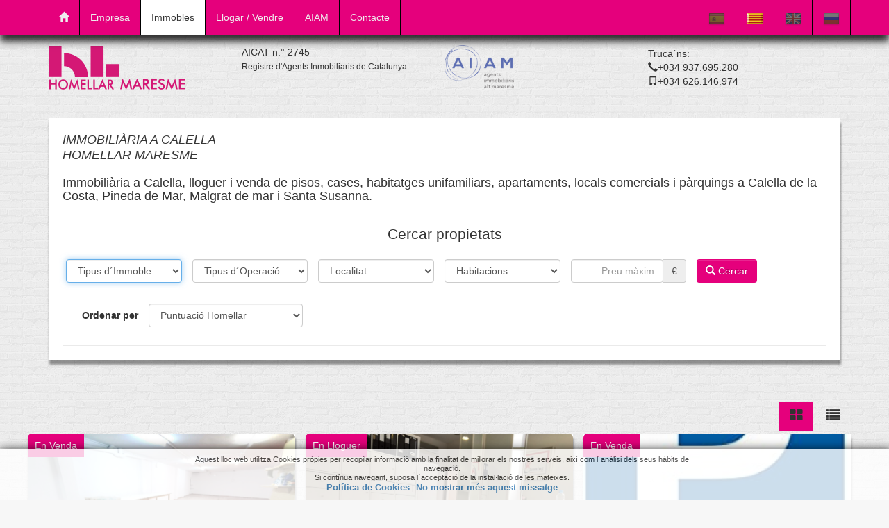

--- FILE ---
content_type: text/html; charset=UTF-8
request_url: https://homellarmaresme.cat/inmobiliaria.php?page=2
body_size: 8895
content:
<!doctype html>
<html lang="ca">
<head>
<meta charset="utf-8">
<meta http-equiv="X-UA-Compatible" content="IE=edge">
<meta name="viewport" content="width=device-width, initial-scale=1.0">
<meta name="keywords" content="immobiliàries Calella, immobiliària Calella, immobiliària, venda, lloguer, finques, pisos, cases, parkings, apartaments, locals comercials, estudis, dúplex, Calella, Pineda, Malgrat de mar" />
<meta name="description" content="RealState Immobiliària Calella, Gestió Immobiliària ubicada a Calella amb àmplia cartera d'immobles a Calella, Pineda, Malgrat de mar."  />
<meta name="robots" content="INDEX, FOLLOW">
<meta name="author" content="www.kranzstudio.com">
<title>Immobiliària a Calella - Maresme | Venda i Lloguer Calella, Maresme | Homellar Maresme</title>
<!-- StyleSheets -->
<link href="css/jquery/jquery-ui-1.10.4.custom.css" rel="stylesheet" type="text/css">
<link href="css/font-awesome/font-awesome.min.css" rel="stylesheet" media="screen">
<link href="css/bootstrap/bootstrap.css" rel="stylesheet">
<link href="css/bootstrap/bootstrap-theme.css" rel="stylesheet">
<link href="css/colors.css" rel="stylesheet">
<link href="css/style.css" rel="stylesheet">
<!-- Skins Theme -->
<link href="css/skins/theme-options.css" rel="stylesheet" media="screen">
<link href="#" rel="stylesheet" media="screen" class="skin">
<!-- end StyleSheets -->
<!-- HTML5 Shim and Respond.js IE8 support of HTML5 elements and media queries -->
<!-- WARNING: Respond.js doesn't work if you view the page via file:// -->
<!--[if lt IE 9]>
<script src="https://oss.maxcdn.com/libs/html5shiv/3.7.0/html5shiv.js"></script>
<script src="https://oss.maxcdn.com/libs/respond.js/1.4.2/respond.min.js"></script>
<![endif]-->
<link rel="shortcut icon" type="image/x-icon" href="/favicon.ico">
</head>

<body>
	<!-- LOADING... -->
	<div class="loader"></div>

	<div id="layout">

  <!-- NAVIGATION MENU -->
  	      <div id="CybotCookiebotDialog" lang="es" dir="ltr" aria-describedby="CybotCookiebotDialogBodyContentTitle" role="alertdialog" name="CybotCookiebotDialog">
    <div id="CybotCookiebotDialogBody">
      <p>Aquest lloc web utilitza Cookies pr&ograve;pies per recopilar informaci&oacute; amb la finalitat de millorar els nostres serveis, aix&iacute; com l&acute;an&agrave;lisi dels seus h&agrave;bits de navegaci&oacute;. <br> Si cont&iacute;nua navegant, suposa l&acute;acceptaci&oacute; de la instal&middot;laci&oacute; de les mateixes.<br> <a href="#" target="_blank" onclick="show_terms(1,'http://www.homellarmaresme.cat/' );return false"><span class="bold">Pol&iacute;tica de Cookies</span></a><span id="nomostrar"> | <a href="#" onclick="hide_cookies(2);return false"><span class="bold">No mostrar m&eacute;s aquest missatge</span></a></span></p>
    </div>
  </div>
  
	<!-- navigation menu -->
  <div class="navbar navbar-inverse navbar-static-top" role="navigation">
    <div class="container">
      <div class="navbar-header">
        <button type="button" class="navbar-toggle" data-toggle="collapse" data-target=".navbar-collapse">
          <span class="sr-only">Toggle navigation</span>
          <span class="icon-bar"></span>
          <span class="icon-bar"></span>
          <span class="icon-bar"></span>
        </button>
	    </div>
      <div class="navbar-collapse collapse">
        <ul class="nav navbar-nav">
          <li><a href="index.php" rel="index.php"><span class="glyphicon glyphicon-home"></span></a></li>
          <li><a href="empresa.php" rel="empresa.php">Empresa</a></li>
          <li><a href="inmobiliaria.php" rel="inmobiliaria.php">Immobles</a></li>
          <li><a href="alquilar-vender.php" rel="alquilar-vender.php">Llogar / Vendre</a></li>
					<!--
          <li><a href="financament.php" rel="financament.php">Finan&ccedil;anemt</a></li>
          -->
          <li><a href="aiam.php" rel="aiam.php">AIAM</a></li>
          
          <li><a href="contacto.php" rel="contacto.php">Contacte</a></li>
        </ul>
        <ul class="nav navbar-nav navbar-right">
    
					  
              <li class="flags" id="es">
                <a href="http://homellarmaresme.cat/es/inmobiliaria.php" class="btn-flags"><img src="images/flags/activ/es.png" alt="Español" class="es" /></a>
              </li>
              
              <li class="flags" id="ca">
                <a href="http://homellarmaresme.cat/inmobiliaria.php" class="btn-flags"><img src="images/flags/activ/ca.png" alt="Catalan" class="ca" /></a>
              </li>
              
              <li class="flags" id="en">
                <a href="http://homellarmaresme.cat/en/inmobiliaria.php" class="btn-flags"><img src="images/flags/activ/en.png" alt="Ingles" class="en" /></a>
              </li>
              
              <li class="flags" id="ru">
                <a href="http://homellarmaresme.cat/ru/inmobiliaria.php" class="btn-flags"><img src="images/flags/activ/ru.png" alt="ruso" class="ru" /></a>
              </li>
                
        </ul>
      </div><!--/.nav-collapse -->
    </div>
  </div>
	<!-- /navigation menu -->
	<!-- MODAL AVISOS -->
  <div class="modal fade" id="terms" tabindex="-1" role="dialog" aria-labelledby="myModalLabel" aria-hidden="true">
    <div class="modal-dialog">
      <div class="modal-content">
        <div class="modal-header">
          <button type="button" class="close" data-dismiss="modal"><span aria-hidden="true"><span class="glyphicon glyphicon-remove"></span></span><span class="sr-only">Close</span></button>
          <h4 class="modal-title">Avis</h4>
        </div>
        <div class="modal-body" id="terms-body">
        </div>
      </div>
    </div>
  </div>
  <!-- ./MODAL AVISOS -->

  <div id="logo-container">
    <div class="container">
      <div class="row">
        
        <div class="col-lg-3 col-md-3 col-sm-3 col-xs-3">
	      	<a class="brand" href="index.php"><img id="big-display" src="images/homellar-maresme-logo.png" class="img-responsive" alt="Immobiliària a Calella, Maresme"/>
          <img id="mobile-display" src="images/logo-home-llar-maresme.png" class="img-responsive" alt="Immobiliària a Calella, Maresme"/></a>
       	</div>
        
        <div class="col-lg-3 col-md-3 col-sm-3 col-xs-3">
        	<span class="tag-line-header">AICAT n.&deg; 2745</span>
          <div class="clearfix"></div>
          <span class="tag-line-header-2">Registre d'Agents Inmobiliaris de Catalunya<br>
            <!--<span style="color:#e5007c">AIAM (Agents Immobiliaris Alt Maresme)</span>-->
          </span>
        </div>
        
        <div class="col-lg-3 col-md-3 col-sm-3 col-xs-3">
	      	<a class="brand" href="https://www.aiam.cat/guanya-un-creuer-pel-mediterrani/" target="_blank"><img src="images/logo-aiam-2.png" class="img-responsive" width="100px" alt="AIAM"/></a>
       	</div>
        
        <div class="col-lg-3 col-md-3 col-sm-3 col-xs-3">
          <div class="phone-number">
              Truca&acute;ns:<br>
              <span class="glyphicon glyphicon-earphone"></span>+034 937.695.280<br>
              <span class="glyphicon glyphicon-phone"></span>+034 626.146.974<br>
          </div>
          
          </div>  
        </div>
        
      </div>	<!-- ./ row -->
    </div>	<!-- ./ container -->
  </div> <!-- ./ #logo-container -->

	<!-- SEARCH -->
	<div class="container page-content">
  	
  	<div class="box-container">
    	<div class="padding20">

				<h2 class="page-title"><em>Immobiliària a Calella<br>Homellar Maresme</em></h2>        <h4>Immobiliària a Calella, lloguer i venda de pisos, cases, habitatges unifamiliars, apartaments, locals comercials i pàrquings a Calella de la Costa, Pineda de Mar, Malgrat de mar i Santa Susanna.</h4>      
      
        <div class="search-box">   
          
          <!-- form -->
          <form role="form" action="" method="get" name="form1" id="form1" class="form-horizontal">
            <legend style="text-align:center;">Cercar propietats</legend>
                  
            <div class="form-group">
              <div class="col-lg-2 col-md-2 col-sm-2">
                <select class="form-control" name="property_type">
                  <option value="0">Tipus d&acute;Immoble</option>
                                      <option value="1" >Pis</option>
                                      <option value="2" >Casa</option>
                                      <option value="3" >Apartament</option>
                                      <option value="4" >Local comercial</option>
                                      <option value="5" >Pàrquing</option>
                                      <option value="6" >Adossat</option>
                                      <option value="7" >Terreny urbanitzable</option>
                                      <option value="8" >Torre</option>
                                      <option value="9" >Masia</option>
                                      <option value="10" >Restaurant</option>
                                      <option value="12" >Dúplex</option>
                                      <option value="13" >Bungalow</option>
                                      <option value="14" >Local</option>
                                      <option value="15" >Cafeteria</option>
                                      <option value="16" >Alberg</option>
                                      <option value="17" >magatzem</option>
                                      <option value="18" >almàssera</option>
                                      <option value="19" >alqueria</option>
                                      <option value="20" >amarratge</option>
                                      <option value="21" >Àtic</option>
                                      <option value="22" >Àtic Dúplex</option>
                                      <option value="23" >bar</option>
                                      <option value="24" >barraca</option>
                                      <option value="25" >celler</option>
                                      <option value="26" >borda</option>
                                      <option value="27" >golfes</option>
                                      <option value="28" >Bungalow Planta Alta</option>
                                      <option value="29" >Bungalow Planta Baixa</option>
                                      <option value="30" >cabana</option>
                                      <option value="31" >càmping</option>
                                      <option value="32" >Camp de Golf</option>
                                      <option value="33" >Carmen</option>
                                      <option value="34" >Casa amb terreny</option>
                                      <option value="35" >casa Cova</option>
                                      <option value="36" >Casa de camp</option>
                                      <option value="37" >Casa de fusta</option>
                                      <option value="38" >Casa de pedra</option>
                                      <option value="39" >Casa de Poble</option>
                                      <option value="40" >casa Rural</option>
                                      <option value="41" >casa Solar</option>
                                      <option value="42" >casa Terrera</option>
                                      <option value="43" >caserío</option>
                                      <option value="44" >caseta Agrícola</option>
                                      <option value="45" >castell</option>
                                      <option value="46" >centre Comercial</option>
                                      <option value="47" >centre Eqüestre</option>
                                      <option value="48" >tancat</option>
                                      <option value="49" >Xalet</option>
                                      <option value="50" >complex Turístic</option>
                                      <option value="51" >Cortijo</option>
                                      <option value="52" >Vedat de Caça</option>
                                      <option value="53" >quadra</option>
                                      <option value="54" >cova</option>
                                      <option value="55" >Dret de Vol</option>
                                      <option value="56" >despatx</option>
                                      <option value="57" >discoteca</option>
                                      <option value="58" >edifici</option>
                                      <option value="59" >entreplanta</option>
                                      <option value="60" >entresòl</option>
                                      <option value="61" >estudi</option>
                                      <option value="62" >fàbrica</option>
                                      <option value="63" >finca</option>
                                      <option value="64" >finca Agrícola</option>
                                      <option value="65" >finca Cinegètica</option>
                                      <option value="66" >Finca d'Esbarjo</option>
                                      <option value="67" >finca Ramadera</option>
                                      <option value="68" >finca Mediterranea</option>
                                      <option value="69" >finca rústica</option>
                                      <option value="70" >finca Urbana</option>
                                      <option value="71" >garatge</option>
                                      <option value="72" >gasolinera</option>
                                      <option value="73" >Habitació</option>
                                      <option value="74" >Hisenda</option>
                                      <option value="75" >Hostal</option>
                                      <option value="76" >hotel</option>
                                      <option value="77" >hotel Palauet</option>
                                      <option value="78" >hotel Rural</option>
                                      <option value="79" >horta</option>
                                      <option value="80" >immoble singular</option>
                                      <option value="81" >hivernacle</option>
                                      <option value="82" >kiosko</option>
                                      <option value="83" >Lagar</option>
                                      <option value="84" >loft</option>
                                      <option value="85" >Mansion</option>
                                      <option value="86" >berenador</option>
                                      <option value="87" >mixt</option>
                                      <option value="88" >molí</option>
                                      <option value="89" >muntanya</option>
                                      <option value="90" >nau industrial</option>
                                      <option value="91" >nau logística</option>
                                      <option value="92" >negoci</option>
                                      <option value="93" >nínxol</option>
                                      <option value="94" >oficina</option>
                                      <option value="95" >Olivar</option>
                                      <option value="96" >paller</option>
                                      <option value="97" >palauet</option>
                                      <option value="98" >panteon</option>
                                      <option value="99" >parcel·la</option>
                                      <option value="100" >apariat</option>
                                      <option value="101" >Aparcament de moto</option>
                                      <option value="102" >Pazo</option>
                                      <option value="103" >pis Únic</option>
                                      <option value="104" >Pis Tipus Dúplex</option>
                                      <option value="105" >planta baixa</option>
                                      <option value="106" >planta Solar</option>
                                      <option value="107" >pub</option>
                                      <option value="108" >quad</option>
                                      <option value="109" >residència</option>
                                      <option value="110" >Riad</option>
                                      <option value="111" >soterrani</option>
                                      <option value="112" >Semiatico</option>
                                      <option value="113" >semisoterrani</option>
                                      <option value="114" >sobreàtic</option>
                                      <option value="115" >solar</option>
                                      <option value="116" >solar Plurifamiliar</option>
                                      <option value="117" >Terreny industrial</option>
                                      <option value="118" >Terreny Rústic</option>
                                      <option value="119" >Terreny rural</option>
                                      <option value="120" >Terreny urbà</option>
                                      <option value="121" >terra Calma</option>
                                      <option value="122" >Traster</option>
                                      <option value="123" >tríplex</option>
                                      <option value="124" >vinya</option>
                                      <option value="125" >Villa</option>
                                      <option value="126" >Vila de Luxe</option>
                                      <option value="127" >Habitatge sobre magatzem</option>
                                      <option value="128" >Habitatge sobre Local</option>
                                  </select>          
              </div>
    
              <div class="col-lg-2 col-md-2 col-sm-2">
                <select class="form-control" name="property_operation">
                  <option value="0">Tipus d&acute;Operació</option>
                                    <option value="1" >En Lloguer</option>
                                    <option value="2" >En Venda</option>
                                    <option value="3" >Altres</option>
                                    <option value="4" >Lloguer opció compra</option>
                                    <option value="5" >Traspàs</option>
                                    <option value="6" >Fora de Mercat</option>
                                    <option value="7" >nua propietat</option>
                                    <option value="8" >Permuta</option>
                                    <option value="9" >temporada Lloguer</option>
                                    <option value="10" >Traspassar o Llogar</option>
                                    <option value="11" >Traspassar, Vendre o Llogar</option>
                                    <option value="12" >Vendre o Llogar</option>
                                    <option value="13" >Vendre o Traspassar</option>
                                  </select>          
              </div>
            
              <div class="col-lg-2 col-md-2 col-sm-2">
                <select class="form-control" name="property_location">
                  <option value="0">Localitat</option>
                                    <option value="2085" >Pineda de Mar</option>
                                    <option value="1919" >Calella</option>
                                    <option value="2030" >Malgrat de Mar</option>
                                    <option value="1886" >Arenys de Mar</option>
                                    <option value="2180" >Santa Susanna</option>
                                    <option value="4186" >Maçanet de la Selva</option>
                                    <option value="2006" >L' Ametlla del Valles</option>
                                    <option value="2075" >Palafolls</option>
                                    <option value="2150" >Sant Pol de Mar</option>
                                    <option value="2198" >Tordera</option>
                                    <option value="2129" >Sant Iscle de Vallalta</option>
                                    <option value="4087" >Blanes</option>
                                    <option value="1926" >Canet de Mar</option>
                                    <option value="4191" >Massanes</option>
                                    <option value="4183" >Lloret de Mar</option>
                                    <option value="4231" >Riudarenes</option>
                                    <option value="1887" >Arenys de Munt</option>
                                    <option value="2115" >Sant Cebria de Vallalta</option>
                                    <option value="1914" >Cabrils</option>
                                    <option value="2110" >Sant Andreu de Llavaneres</option>
                                    <option value="4149" >Girona</option>
                                  </select>          
              </div>
    
              <div class="col-lg-2 col-md-2 col-sm-2">
                <select class="form-control" name="property_rooms">
                  <option value="0">Habitacions</option>
                                      <option value="1" >1 + Habitacions</option>
                                      <option value="2" >2 + Habitacions</option>
                                      <option value="3" >3 + Habitacions</option>
                                      <option value="4" >4 + Habitacions</option>
                                      <option value="5" >5 + Habitacions</option>
                                      <option value="6" >6 + Habitacions</option>
                                  </select>          
              </div>
    
              <div class="col-lg-2 col-md-2 col-sm-2">
                <div class="input-group">
                  <input type="text" class="form-control bfh-number" name="max_price" value="" data-a-dec="," data-a-sep="." placeholder="Preu màxim" style="text-align:right;">
                  <span class="input-group-addon">€</span>
                </div>
              </div>
              
              <div class="col-lg-2 col-md-2 col-sm-2">
                <button type="submit" class="btn btn-primary"><span class="glyphicon glyphicon-search"></span> Cercar</button>
              </div>

              <!-- ORDENACION DE DATOS -->
              <div class="col-lg-8 col-md-12 col-sm-12" style="margin-top:30px;">
                <label for="sortby" class="col-sm-2 col-xs-3 control-label">Ordenar per</label>
                <div class="col-lg-4 col-sm-4 col-xs-6">
                  <select name="sortby" id="sortby" class="form-control">
                    <option value="inmuebles_destacado#ASC" SELECTED>Puntuació Homellar</option>
                    <option value="inmuebles_precio#ASC" >Preu més baix</option>
                    <option value="inmuebles_precio#DESC" >Preu més alt</option>
                    <option value="inmuebles_sup_habitable#DESC" >Més metres</option>
                    <option value="inmuebles_sup_habitable#ASC" >Menys metres</option>
                    <option value="inmuebles_habitaciones_total#DESC" >Més habitacions</option>
                    <option value="inmuebles_habitaciones_total#ASC" >Menys habitacions</option>
                  </select>
                </div>
              </div> <!-- /.select ordenacion -->
              <!-- ./ ORDENACION DE DATOS -->
              
            </div> <!-- /.form-group -->
          </form>
          <!-- /.form -->
					
        </div>	<!-- /.search-box -->  
        
 			</div>	<!-- ./padding20 -->
      
    </div>	<!-- /. box-container padding020 -->

	</div> <!-- /.Container -->
  <!-- /SEARCH -->


	<!-- PROPERTIES -->
  <div class="container page-content">
  	<div class="row">

				<!-- sort-by-container-->
				<div class="sort-by-container tooltip-hover">
					<div class="row">
						<div class="col-md-12">
							<ul class="style-view">
								<li id="grid-view" class="active"><i class="fa fa-th-large"></i></li>
								<li id="list-view"><i class="fa fa-list"></i></li>
							</ul>
						</div>
					</div>
				</div>
					<!-- sort-by-container-->
			
			<div id="ordered-data">
						<!-- FIRST ROW -->
		
				<div class="row">				<!-- propertys -->
				<div id="911" class="grid-list">
					<div class="box-container">
						<div class="holder">
							<a class="overlay" href="inmobiliara-alquiler-pisos-casas-venta.php?ID=911">
							<span class="more"></span>
							<span class="prop-price-tag">€60.000,00</span>
							<img src="filemanager/test/PINEDA101/PINEDA101-0.jpg" class="img-responsive img-rounded prop-img center-block" alt="Local comercial En Venda Pineda de Mar"></a>
							<span class="prop-tag"> En Venda </span>
							
							<div class="prop-info">
								<h3 class="prop-title">Les Creus, Pineda de Mar, BARCELONA , ES 08397</h3>
								<ul class="more-info clearfix">
									<li class="ref-label clearfix">
                  	<span class="pull-left">REF. PINEDA101</span>
                	</li>
									<li class="info-label clearfix">
										<span class="pull-left">Tipus d&acute;immoble</span>
										<span class="pull-right">Local comercial</span>
									</li>
									<li class="info-label clearfix">
										<span class="pull-left">Superf&iacute;cie habitable</span>
										<span class="pull-right">112m&sup2;</span>
									</li>
									<li class="info-label clearfix">
										<span class="pull-left">Habitacions</span>
										<span class="pull-right">0</span>
									</li>
									<li class="info-label clearfix">
										<span class="pull-left">Banys</span>
										<span class="pull-right">0</span>
									</li>
								</ul>
							</div>
							
						</div>	<!-- /.holder -->
					</div>	<!-- /.box-container -->
				</div>	<!-- /.col-lg-4 ... -->
	
	
								<!-- propertys -->
				<div id="1085" class="grid-list">
					<div class="box-container">
						<div class="holder">
							<a class="overlay" href="inmobiliara-alquiler-pisos-casas-venta.php?ID=1085">
							<span class="more"></span>
							<span class="prop-price-tag">€550,00</span>
							<img src="filemanager/test/HLM2403/HLM2403-0.jpg" class="img-responsive img-rounded prop-img center-block" alt="Local comercial En Lloguer Malgrat de Mar"></a>
							<span class="prop-tag"> En Lloguer </span>
							
							<div class="prop-info">
								<h3 class="prop-title">Cerca de playa, Malgrat de Mar, BARCELONA , ES 08380</h3>
								<ul class="more-info clearfix">
									<li class="ref-label clearfix">
                  	<span class="pull-left">REF. HLM2403</span>
                	</li>
									<li class="info-label clearfix">
										<span class="pull-left">Tipus d&acute;immoble</span>
										<span class="pull-right">Local comercial</span>
									</li>
									<li class="info-label clearfix">
										<span class="pull-left">Superf&iacute;cie habitable</span>
										<span class="pull-right">51m&sup2;</span>
									</li>
									<li class="info-label clearfix">
										<span class="pull-left">Habitacions</span>
										<span class="pull-right">0</span>
									</li>
									<li class="info-label clearfix">
										<span class="pull-left">Banys</span>
										<span class="pull-right">1</span>
									</li>
								</ul>
							</div>
							
						</div>	<!-- /.holder -->
					</div>	<!-- /.box-container -->
				</div>	<!-- /.col-lg-4 ... -->
	
	
								<!-- propertys -->
				<div id="860" class="grid-list">
					<div class="box-container">
						<div class="holder">
							<a class="overlay" href="inmobiliara-alquiler-pisos-casas-venta.php?ID=860">
							<span class="more"></span>
							<span class="prop-price-tag">€15.000,00</span>
							<img src="filemanager/test/PK-03/PK-03-0.jpg" class="img-responsive img-rounded prop-img center-block" alt="Pàrquing En Venda Calella"></a>
							<span class="prop-tag"> En Venda </span>
							
							<div class="prop-info">
								<h3 class="prop-title">C/ Bruguera, Calella, BARCELONA , ES 08370</h3>
								<ul class="more-info clearfix">
									<li class="ref-label clearfix">
                  	<span class="pull-left">REF. PK-03</span>
                	</li>
									<li class="info-label clearfix">
										<span class="pull-left">Tipus d&acute;immoble</span>
										<span class="pull-right">Pàrquing</span>
									</li>
									<li class="info-label clearfix">
										<span class="pull-left">Superf&iacute;cie habitable</span>
										<span class="pull-right">12m&sup2;</span>
									</li>
									<li class="info-label clearfix">
										<span class="pull-left">Habitacions</span>
										<span class="pull-right">0</span>
									</li>
									<li class="info-label clearfix">
										<span class="pull-left">Banys</span>
										<span class="pull-right">0</span>
									</li>
								</ul>
							</div>
							
						</div>	<!-- /.holder -->
					</div>	<!-- /.box-container -->
				</div>	<!-- /.col-lg-4 ... -->
	
	
				</div><div class="row">				<!-- propertys -->
				<div id="791" class="grid-list">
					<div class="box-container">
						<div class="holder">
							<a class="overlay" href="inmobiliara-alquiler-pisos-casas-venta.php?ID=791">
							<span class="more"></span>
							<span class="prop-price-tag">€92.000,00</span>
							<img src="filemanager/test/AR2-237/AR2-237-0.jpg" class="img-responsive img-rounded prop-img center-block" alt="solar En Venda Pineda de Mar"></a>
							<span class="prop-tag"> En Venda </span>
							
							<div class="prop-info">
								<h3 class="prop-title">Església, Pineda de Mar, BARCELONA , ES 08397</h3>
								<ul class="more-info clearfix">
									<li class="ref-label clearfix">
                  	<span class="pull-left">REF. AR2-237</span>
                	</li>
									<li class="info-label clearfix">
										<span class="pull-left">Tipus d&acute;immoble</span>
										<span class="pull-right">solar</span>
									</li>
									<li class="info-label clearfix">
										<span class="pull-left">Superf&iacute;cie habitable</span>
										<span class="pull-right">0m&sup2;</span>
									</li>
									<li class="info-label clearfix">
										<span class="pull-left">Habitacions</span>
										<span class="pull-right">0</span>
									</li>
									<li class="info-label clearfix">
										<span class="pull-left">Banys</span>
										<span class="pull-right">0</span>
									</li>
								</ul>
							</div>
							
						</div>	<!-- /.holder -->
					</div>	<!-- /.box-container -->
				</div>	<!-- /.col-lg-4 ... -->
	
	
								<!-- propertys -->
				<div id="856" class="grid-list">
					<div class="box-container">
						<div class="holder">
							<a class="overlay" href="inmobiliara-alquiler-pisos-casas-venta.php?ID=856">
							<span class="more"></span>
							<span class="prop-price-tag">€250.000,00</span>
							<img src="filemanager/test/pineda53/pineda53-0.jpg" class="img-responsive img-rounded prop-img center-block" alt="Terreny urbà En Venda Pineda de Mar"></a>
							<span class="prop-tag"> En Venda </span>
							
							<div class="prop-info">
								<h3 class="prop-title">Poble Nou, Pineda de Mar, BARCELONA , ES 08397</h3>
								<ul class="more-info clearfix">
									<li class="ref-label clearfix">
                  	<span class="pull-left">REF. pineda53</span>
                	</li>
									<li class="info-label clearfix">
										<span class="pull-left">Tipus d&acute;immoble</span>
										<span class="pull-right">Terreny urbà</span>
									</li>
									<li class="info-label clearfix">
										<span class="pull-left">Superf&iacute;cie habitable</span>
										<span class="pull-right">0m&sup2;</span>
									</li>
									<li class="info-label clearfix">
										<span class="pull-left">Habitacions</span>
										<span class="pull-right">0</span>
									</li>
									<li class="info-label clearfix">
										<span class="pull-left">Banys</span>
										<span class="pull-right">0</span>
									</li>
								</ul>
							</div>
							
						</div>	<!-- /.holder -->
					</div>	<!-- /.box-container -->
				</div>	<!-- /.col-lg-4 ... -->
	
	
								<!-- propertys -->
				<div id="897" class="grid-list">
					<div class="box-container">
						<div class="holder">
							<a class="overlay" href="inmobiliara-alquiler-pisos-casas-venta.php?ID=897">
							<span class="more"></span>
							<span class="prop-price-tag">€800.000,00</span>
							<img src="filemanager/test/ULLPVTer0054/ULLPVTer0054-0.jpg" class="img-responsive img-rounded prop-img center-block" alt="Terreny urbà En Venda Pineda de Mar"></a>
							<span class="prop-tag"> En Venda </span>
							
							<div class="prop-info">
								<h3 class="prop-title">Passeig Europa, Pineda de Mar, BARCELONA , ES 08397</h3>
								<ul class="more-info clearfix">
									<li class="ref-label clearfix">
                  	<span class="pull-left">REF. ULLPVTer0054</span>
                	</li>
									<li class="info-label clearfix">
										<span class="pull-left">Tipus d&acute;immoble</span>
										<span class="pull-right">Terreny urbà</span>
									</li>
									<li class="info-label clearfix">
										<span class="pull-left">Superf&iacute;cie habitable</span>
										<span class="pull-right">0m&sup2;</span>
									</li>
									<li class="info-label clearfix">
										<span class="pull-left">Habitacions</span>
										<span class="pull-right">0</span>
									</li>
									<li class="info-label clearfix">
										<span class="pull-left">Banys</span>
										<span class="pull-right">0</span>
									</li>
								</ul>
							</div>
							
						</div>	<!-- /.holder -->
					</div>	<!-- /.box-container -->
				</div>	<!-- /.col-lg-4 ... -->
	
	
				</div>	
				<!-- PAGINATION -->
				<div class="row">
					<div class="col-lg-12">
		
						<div class='mypagi'><ul class='pagination'><li><a href='?page=1'>&laquo; </a></li><li><a href='?page=1'>1</a></li><li class='active'><span>2</span></li><li class='disabled'><span> &raquo; </span></li></ul></div>						
					</div>
					
				</div>	<!-- /.row -->
				<!-- /.PAGINATION -->
				
						</div>	<!-- ./ordered-data-->

		</div> <!-- ./box container -->
    
    
  </div>	<!-- ./container -->
  
	<!-- /.PROPERTIES -->

	  <footer>
  	<div class="container">
	    <div class="row">

  	    <div class="col-lg-4">
        	<div class="footer-widget">
    	      <h2 class="brand widget-title">HOMELLAR MARESME, SL</h2>
            <p>Junts som més forts, som més efectius, multipliquem les possibilitats de venda del teu immoble.</p>
          </div>
      	</div>
        
  	    <div class="col-lg-4">
        	<div class="footer-widget">
    	      <h3 class="widget-title"><em>Eines de futur</em></h3>
            <p>Una MLS és una eina imprescindible a altres països,i al nostre, aviat també ho serà.</p>
          </div>
      	</div>

  	    <div class="col-lg-4">
        	<div class="footer-widget">
    	      <h3 class="widget-title"><em>Ètica Immobiliària</em></h3>
            <ul>
            	<li><span class="glyphicon glyphicon-map-marker"></span> CARRER DE LA BRUGUERA 245</li>
              <li><span class="glyphicon glyphicon-map-marker"></span> 08370 Calella</li>
              <li><span class="glyphicon glyphicon-map-marker"></span> BARCELONA</li>
              <li><span class="glyphicon glyphicon-phone-alt"></span> +034 937.695.280              <li><span class="glyphicon glyphicon-phone"></span> +034 626.146.974            </ul>
          </div>
      	</div>

	    </div>
	  </div>
    <div class="container" style="margin-top:10px;">
    	<div class="row">
      	<div class="col-lg-12">
        	<div class="copy-r">&copy; 2017 - HOMELLAR MARESME, SL || <a href="#" class="link-policy" onClick="show_terms(2, './' );return false">Política de Privadesa</a> || <a href="#" class="link-policy" onClick="show_terms(1, './' );return false">Pol&iacute;tica de cookies</a></div>
        </div>
      </div>
    </div>
  </footer>
  
  </div>
  <a href="#" class="go-to-top"><i class="fa fa-angle-up"></i></a>
  <script src="js/jquery/jquery-1.12.3.min.js"></script>
  <script src="js/jquery/jquery-ui-1.10.4.custom.js"></script>
  <script src="js/jquery/jquery.cookie.js" type="text/javascript"></script>
  <script src="js/bootstrap/bootstrap.min.js"></script>

  <!--Theme Options-->
  <script type="text/javascript" src="js/theme-options/theme-options.js"></script>

	<script>
    bootstrapTooltip = $.fn.tooltip.noConflict();
    $.fn.bstooltip = bootstrapTooltip;
  </script>
  <script type="text/javascript" src="js/autoNumeric.js"></script>
  <script src="js/function.js"></script>
  <script type="text/javascript">
	
	$(window).load(function() {
		$(".loader").fadeOut("slow");
	});

	vlang = 'ca';
	vPath = 'images/';
	
	$(document).ready(function() {
		if (!$.cookie('gtype')) {
			$.cookie('gtype', '0', { path: '/' });
		}
		
		changeGridList($.cookie('gtype'));

		vScrollTo = '0';
		vScrollToId = '';

		// scroll to 
		if (vScrollTo == 1) {
			$("html, body").animate({ scrollTop: $('#form1').offset().top }, 600);
		}

		if (vScrollToId != "") {
			if ($.cookie('gtype') == 0) {
				$("html, body").animate({ scrollTop: $('#'+vScrollToId).offset().top }, 100);
			} else {
				$("html, body").animate({ scrollTop: $('#'+vScrollToId).offset().top }, 10);
			}
		}
	
		deactFlags(vlang,vPath);
		progName = 'inmobiliaria.php';
		SubprogName = '';
		activMenu(progName,SubprogName);

		$(function () {
			$('#max_price').autoNumeric('init');    
		});


		$('#myCarousel').carousel({
			interval: 6000,
			/*pause: true,
			interval: false,*/
		});

		$("#sortby").bind("keyup change", function(e) {
			var vIdValue=$(this).val();
			$("#form1").submit();
		});
		
		qToolTipFunctions();
		

	});	// end document ready
  </script>
  
</body>
</html>


--- FILE ---
content_type: text/html; charset=UTF-8
request_url: https://homellarmaresme.cat/inmobiliaria.php?page=2
body_size: 8846
content:
<!doctype html>
<html lang="ca">
<head>
<meta charset="utf-8">
<meta http-equiv="X-UA-Compatible" content="IE=edge">
<meta name="viewport" content="width=device-width, initial-scale=1.0">
<meta name="keywords" content="immobiliàries Calella, immobiliària Calella, immobiliària, venda, lloguer, finques, pisos, cases, parkings, apartaments, locals comercials, estudis, dúplex, Calella, Pineda, Malgrat de mar" />
<meta name="description" content="RealState Immobiliària Calella, Gestió Immobiliària ubicada a Calella amb àmplia cartera d'immobles a Calella, Pineda, Malgrat de mar."  />
<meta name="robots" content="INDEX, FOLLOW">
<meta name="author" content="www.kranzstudio.com">
<title>Immobiliària a Calella - Maresme | Venda i Lloguer Calella, Maresme | Homellar Maresme</title>
<!-- StyleSheets -->
<link href="css/jquery/jquery-ui-1.10.4.custom.css" rel="stylesheet" type="text/css">
<link href="css/font-awesome/font-awesome.min.css" rel="stylesheet" media="screen">
<link href="css/bootstrap/bootstrap.css" rel="stylesheet">
<link href="css/bootstrap/bootstrap-theme.css" rel="stylesheet">
<link href="css/colors.css" rel="stylesheet">
<link href="css/style.css" rel="stylesheet">
<!-- Skins Theme -->
<link href="css/skins/theme-options.css" rel="stylesheet" media="screen">
<link href="#" rel="stylesheet" media="screen" class="skin">
<!-- end StyleSheets -->
<!-- HTML5 Shim and Respond.js IE8 support of HTML5 elements and media queries -->
<!-- WARNING: Respond.js doesn't work if you view the page via file:// -->
<!--[if lt IE 9]>
<script src="https://oss.maxcdn.com/libs/html5shiv/3.7.0/html5shiv.js"></script>
<script src="https://oss.maxcdn.com/libs/respond.js/1.4.2/respond.min.js"></script>
<![endif]-->
<link rel="shortcut icon" type="image/x-icon" href="/favicon.ico">
</head>

<body>
	<!-- LOADING... -->
	<div class="loader"></div>

	<div id="layout">

  <!-- NAVIGATION MENU -->
  	      <div id="CybotCookiebotDialog" lang="es" dir="ltr" aria-describedby="CybotCookiebotDialogBodyContentTitle" role="alertdialog" name="CybotCookiebotDialog">
    <div id="CybotCookiebotDialogBody">
      <p>Aquest lloc web utilitza Cookies pr&ograve;pies per recopilar informaci&oacute; amb la finalitat de millorar els nostres serveis, aix&iacute; com l&acute;an&agrave;lisi dels seus h&agrave;bits de navegaci&oacute;. <br> Si cont&iacute;nua navegant, suposa l&acute;acceptaci&oacute; de la instal&middot;laci&oacute; de les mateixes.<br> <a href="#" target="_blank" onclick="show_terms(1,'http://www.homellarmaresme.cat/' );return false"><span class="bold">Pol&iacute;tica de Cookies</span></a><span id="nomostrar"> | <a href="#" onclick="hide_cookies(2);return false"><span class="bold">No mostrar m&eacute;s aquest missatge</span></a></span></p>
    </div>
  </div>
  
	<!-- navigation menu -->
  <div class="navbar navbar-inverse navbar-static-top" role="navigation">
    <div class="container">
      <div class="navbar-header">
        <button type="button" class="navbar-toggle" data-toggle="collapse" data-target=".navbar-collapse">
          <span class="sr-only">Toggle navigation</span>
          <span class="icon-bar"></span>
          <span class="icon-bar"></span>
          <span class="icon-bar"></span>
        </button>
	    </div>
      <div class="navbar-collapse collapse">
        <ul class="nav navbar-nav">
          <li><a href="index.php" rel="index.php"><span class="glyphicon glyphicon-home"></span></a></li>
          <li><a href="empresa.php" rel="empresa.php">Empresa</a></li>
          <li><a href="inmobiliaria.php" rel="inmobiliaria.php">Immobles</a></li>
          <li><a href="alquilar-vender.php" rel="alquilar-vender.php">Llogar / Vendre</a></li>
					<!--
          <li><a href="financament.php" rel="financament.php">Finan&ccedil;anemt</a></li>
          -->
          <li><a href="aiam.php" rel="aiam.php">AIAM</a></li>
          
          <li><a href="contacto.php" rel="contacto.php">Contacte</a></li>
        </ul>
        <ul class="nav navbar-nav navbar-right">
    
					  
              <li class="flags" id="es">
                <a href="http://homellarmaresme.cat/es/inmobiliaria.php" class="btn-flags"><img src="images/flags/activ/es.png" alt="Español" class="es" /></a>
              </li>
              
              <li class="flags" id="ca">
                <a href="http://homellarmaresme.cat/inmobiliaria.php" class="btn-flags"><img src="images/flags/activ/ca.png" alt="Catalan" class="ca" /></a>
              </li>
              
              <li class="flags" id="en">
                <a href="http://homellarmaresme.cat/en/inmobiliaria.php" class="btn-flags"><img src="images/flags/activ/en.png" alt="Ingles" class="en" /></a>
              </li>
              
              <li class="flags" id="ru">
                <a href="http://homellarmaresme.cat/ru/inmobiliaria.php" class="btn-flags"><img src="images/flags/activ/ru.png" alt="ruso" class="ru" /></a>
              </li>
                
        </ul>
      </div><!--/.nav-collapse -->
    </div>
  </div>
	<!-- /navigation menu -->
	<!-- MODAL AVISOS -->
  <div class="modal fade" id="terms" tabindex="-1" role="dialog" aria-labelledby="myModalLabel" aria-hidden="true">
    <div class="modal-dialog">
      <div class="modal-content">
        <div class="modal-header">
          <button type="button" class="close" data-dismiss="modal"><span aria-hidden="true"><span class="glyphicon glyphicon-remove"></span></span><span class="sr-only">Close</span></button>
          <h4 class="modal-title">Avis</h4>
        </div>
        <div class="modal-body" id="terms-body">
        </div>
      </div>
    </div>
  </div>
  <!-- ./MODAL AVISOS -->

  <div id="logo-container">
    <div class="container">
      <div class="row">
        
        <div class="col-lg-3 col-md-3 col-sm-3 col-xs-3">
	      	<a class="brand" href="index.php"><img id="big-display" src="images/homellar-maresme-logo.png" class="img-responsive" alt="Immobiliària a Calella, Maresme"/>
          <img id="mobile-display" src="images/logo-home-llar-maresme.png" class="img-responsive" alt="Immobiliària a Calella, Maresme"/></a>
       	</div>
        
        <div class="col-lg-3 col-md-3 col-sm-3 col-xs-3">
        	<span class="tag-line-header">AICAT n.&deg; 2745</span>
          <div class="clearfix"></div>
          <span class="tag-line-header-2">Registre d'Agents Inmobiliaris de Catalunya<br>
            <!--<span style="color:#e5007c">AIAM (Agents Immobiliaris Alt Maresme)</span>-->
          </span>
        </div>
        
        <div class="col-lg-3 col-md-3 col-sm-3 col-xs-3">
	      	<a class="brand" href="https://www.aiam.cat/guanya-un-creuer-pel-mediterrani/" target="_blank"><img src="images/logo-aiam-2.png" class="img-responsive" width="100px" alt="AIAM"/></a>
       	</div>
        
        <div class="col-lg-3 col-md-3 col-sm-3 col-xs-3">
          <div class="phone-number">
              Truca&acute;ns:<br>
              <span class="glyphicon glyphicon-earphone"></span>+034 937.695.280<br>
              <span class="glyphicon glyphicon-phone"></span>+034 626.146.974<br>
          </div>
          
          </div>  
        </div>
        
      </div>	<!-- ./ row -->
    </div>	<!-- ./ container -->
  </div> <!-- ./ #logo-container -->

	<!-- SEARCH -->
	<div class="container page-content">
  	
  	<div class="box-container">
    	<div class="padding20">

				<h2 class="page-title"><em>Immobiliària a Calella<br>Homellar Maresme</em></h2>        <h4>Immobiliària a Calella, lloguer i venda de pisos, cases, habitatges unifamiliars, apartaments, locals comercials i pàrquings a Calella de la Costa, Pineda de Mar, Malgrat de mar i Santa Susanna.</h4>      
      
        <div class="search-box">   
          
          <!-- form -->
          <form role="form" action="" method="get" name="form1" id="form1" class="form-horizontal">
            <legend style="text-align:center;">Cercar propietats</legend>
                  
            <div class="form-group">
              <div class="col-lg-2 col-md-2 col-sm-2">
                <select class="form-control" name="property_type">
                  <option value="0">Tipus d&acute;Immoble</option>
                                      <option value="1" >Pis</option>
                                      <option value="2" >Casa</option>
                                      <option value="3" >Apartament</option>
                                      <option value="4" >Local comercial</option>
                                      <option value="5" >Pàrquing</option>
                                      <option value="6" >Adossat</option>
                                      <option value="7" >Terreny urbanitzable</option>
                                      <option value="8" >Torre</option>
                                      <option value="9" >Masia</option>
                                      <option value="10" >Restaurant</option>
                                      <option value="12" >Dúplex</option>
                                      <option value="13" >Bungalow</option>
                                      <option value="14" >Local</option>
                                      <option value="15" >Cafeteria</option>
                                      <option value="16" >Alberg</option>
                                      <option value="17" >magatzem</option>
                                      <option value="18" >almàssera</option>
                                      <option value="19" >alqueria</option>
                                      <option value="20" >amarratge</option>
                                      <option value="21" >Àtic</option>
                                      <option value="22" >Àtic Dúplex</option>
                                      <option value="23" >bar</option>
                                      <option value="24" >barraca</option>
                                      <option value="25" >celler</option>
                                      <option value="26" >borda</option>
                                      <option value="27" >golfes</option>
                                      <option value="28" >Bungalow Planta Alta</option>
                                      <option value="29" >Bungalow Planta Baixa</option>
                                      <option value="30" >cabana</option>
                                      <option value="31" >càmping</option>
                                      <option value="32" >Camp de Golf</option>
                                      <option value="33" >Carmen</option>
                                      <option value="34" >Casa amb terreny</option>
                                      <option value="35" >casa Cova</option>
                                      <option value="36" >Casa de camp</option>
                                      <option value="37" >Casa de fusta</option>
                                      <option value="38" >Casa de pedra</option>
                                      <option value="39" >Casa de Poble</option>
                                      <option value="40" >casa Rural</option>
                                      <option value="41" >casa Solar</option>
                                      <option value="42" >casa Terrera</option>
                                      <option value="43" >caserío</option>
                                      <option value="44" >caseta Agrícola</option>
                                      <option value="45" >castell</option>
                                      <option value="46" >centre Comercial</option>
                                      <option value="47" >centre Eqüestre</option>
                                      <option value="48" >tancat</option>
                                      <option value="49" >Xalet</option>
                                      <option value="50" >complex Turístic</option>
                                      <option value="51" >Cortijo</option>
                                      <option value="52" >Vedat de Caça</option>
                                      <option value="53" >quadra</option>
                                      <option value="54" >cova</option>
                                      <option value="55" >Dret de Vol</option>
                                      <option value="56" >despatx</option>
                                      <option value="57" >discoteca</option>
                                      <option value="58" >edifici</option>
                                      <option value="59" >entreplanta</option>
                                      <option value="60" >entresòl</option>
                                      <option value="61" >estudi</option>
                                      <option value="62" >fàbrica</option>
                                      <option value="63" >finca</option>
                                      <option value="64" >finca Agrícola</option>
                                      <option value="65" >finca Cinegètica</option>
                                      <option value="66" >Finca d'Esbarjo</option>
                                      <option value="67" >finca Ramadera</option>
                                      <option value="68" >finca Mediterranea</option>
                                      <option value="69" >finca rústica</option>
                                      <option value="70" >finca Urbana</option>
                                      <option value="71" >garatge</option>
                                      <option value="72" >gasolinera</option>
                                      <option value="73" >Habitació</option>
                                      <option value="74" >Hisenda</option>
                                      <option value="75" >Hostal</option>
                                      <option value="76" >hotel</option>
                                      <option value="77" >hotel Palauet</option>
                                      <option value="78" >hotel Rural</option>
                                      <option value="79" >horta</option>
                                      <option value="80" >immoble singular</option>
                                      <option value="81" >hivernacle</option>
                                      <option value="82" >kiosko</option>
                                      <option value="83" >Lagar</option>
                                      <option value="84" >loft</option>
                                      <option value="85" >Mansion</option>
                                      <option value="86" >berenador</option>
                                      <option value="87" >mixt</option>
                                      <option value="88" >molí</option>
                                      <option value="89" >muntanya</option>
                                      <option value="90" >nau industrial</option>
                                      <option value="91" >nau logística</option>
                                      <option value="92" >negoci</option>
                                      <option value="93" >nínxol</option>
                                      <option value="94" >oficina</option>
                                      <option value="95" >Olivar</option>
                                      <option value="96" >paller</option>
                                      <option value="97" >palauet</option>
                                      <option value="98" >panteon</option>
                                      <option value="99" >parcel·la</option>
                                      <option value="100" >apariat</option>
                                      <option value="101" >Aparcament de moto</option>
                                      <option value="102" >Pazo</option>
                                      <option value="103" >pis Únic</option>
                                      <option value="104" >Pis Tipus Dúplex</option>
                                      <option value="105" >planta baixa</option>
                                      <option value="106" >planta Solar</option>
                                      <option value="107" >pub</option>
                                      <option value="108" >quad</option>
                                      <option value="109" >residència</option>
                                      <option value="110" >Riad</option>
                                      <option value="111" >soterrani</option>
                                      <option value="112" >Semiatico</option>
                                      <option value="113" >semisoterrani</option>
                                      <option value="114" >sobreàtic</option>
                                      <option value="115" >solar</option>
                                      <option value="116" >solar Plurifamiliar</option>
                                      <option value="117" >Terreny industrial</option>
                                      <option value="118" >Terreny Rústic</option>
                                      <option value="119" >Terreny rural</option>
                                      <option value="120" >Terreny urbà</option>
                                      <option value="121" >terra Calma</option>
                                      <option value="122" >Traster</option>
                                      <option value="123" >tríplex</option>
                                      <option value="124" >vinya</option>
                                      <option value="125" >Villa</option>
                                      <option value="126" >Vila de Luxe</option>
                                      <option value="127" >Habitatge sobre magatzem</option>
                                      <option value="128" >Habitatge sobre Local</option>
                                  </select>          
              </div>
    
              <div class="col-lg-2 col-md-2 col-sm-2">
                <select class="form-control" name="property_operation">
                  <option value="0">Tipus d&acute;Operació</option>
                                    <option value="1" >En Lloguer</option>
                                    <option value="2" >En Venda</option>
                                    <option value="3" >Altres</option>
                                    <option value="4" >Lloguer opció compra</option>
                                    <option value="5" >Traspàs</option>
                                    <option value="6" >Fora de Mercat</option>
                                    <option value="7" >nua propietat</option>
                                    <option value="8" >Permuta</option>
                                    <option value="9" >temporada Lloguer</option>
                                    <option value="10" >Traspassar o Llogar</option>
                                    <option value="11" >Traspassar, Vendre o Llogar</option>
                                    <option value="12" >Vendre o Llogar</option>
                                    <option value="13" >Vendre o Traspassar</option>
                                  </select>          
              </div>
            
              <div class="col-lg-2 col-md-2 col-sm-2">
                <select class="form-control" name="property_location">
                  <option value="0">Localitat</option>
                                    <option value="2085" >Pineda de Mar</option>
                                    <option value="1919" >Calella</option>
                                    <option value="2030" >Malgrat de Mar</option>
                                    <option value="1886" >Arenys de Mar</option>
                                    <option value="2180" >Santa Susanna</option>
                                    <option value="4186" >Maçanet de la Selva</option>
                                    <option value="2006" >L' Ametlla del Valles</option>
                                    <option value="2075" >Palafolls</option>
                                    <option value="2150" >Sant Pol de Mar</option>
                                    <option value="2198" >Tordera</option>
                                    <option value="2129" >Sant Iscle de Vallalta</option>
                                    <option value="4087" >Blanes</option>
                                    <option value="1926" >Canet de Mar</option>
                                    <option value="4191" >Massanes</option>
                                    <option value="4183" >Lloret de Mar</option>
                                    <option value="4231" >Riudarenes</option>
                                    <option value="1887" >Arenys de Munt</option>
                                    <option value="2115" >Sant Cebria de Vallalta</option>
                                    <option value="1914" >Cabrils</option>
                                    <option value="2110" >Sant Andreu de Llavaneres</option>
                                    <option value="4149" >Girona</option>
                                  </select>          
              </div>
    
              <div class="col-lg-2 col-md-2 col-sm-2">
                <select class="form-control" name="property_rooms">
                  <option value="0">Habitacions</option>
                                      <option value="1" >1 + Habitacions</option>
                                      <option value="2" >2 + Habitacions</option>
                                      <option value="3" >3 + Habitacions</option>
                                      <option value="4" >4 + Habitacions</option>
                                      <option value="5" >5 + Habitacions</option>
                                      <option value="6" >6 + Habitacions</option>
                                  </select>          
              </div>
    
              <div class="col-lg-2 col-md-2 col-sm-2">
                <div class="input-group">
                  <input type="text" class="form-control bfh-number" name="max_price" value="" data-a-dec="," data-a-sep="." placeholder="Preu màxim" style="text-align:right;">
                  <span class="input-group-addon">€</span>
                </div>
              </div>
              
              <div class="col-lg-2 col-md-2 col-sm-2">
                <button type="submit" class="btn btn-primary"><span class="glyphicon glyphicon-search"></span> Cercar</button>
              </div>

              <!-- ORDENACION DE DATOS -->
              <div class="col-lg-8 col-md-12 col-sm-12" style="margin-top:30px;">
                <label for="sortby" class="col-sm-2 col-xs-3 control-label">Ordenar per</label>
                <div class="col-lg-4 col-sm-4 col-xs-6">
                  <select name="sortby" id="sortby" class="form-control">
                    <option value="inmuebles_destacado#ASC" SELECTED>Puntuació Homellar</option>
                    <option value="inmuebles_precio#ASC" >Preu més baix</option>
                    <option value="inmuebles_precio#DESC" >Preu més alt</option>
                    <option value="inmuebles_sup_habitable#DESC" >Més metres</option>
                    <option value="inmuebles_sup_habitable#ASC" >Menys metres</option>
                    <option value="inmuebles_habitaciones_total#DESC" >Més habitacions</option>
                    <option value="inmuebles_habitaciones_total#ASC" >Menys habitacions</option>
                  </select>
                </div>
              </div> <!-- /.select ordenacion -->
              <!-- ./ ORDENACION DE DATOS -->
              
            </div> <!-- /.form-group -->
          </form>
          <!-- /.form -->
					
        </div>	<!-- /.search-box -->  
        
 			</div>	<!-- ./padding20 -->
      
    </div>	<!-- /. box-container padding020 -->

	</div> <!-- /.Container -->
  <!-- /SEARCH -->


	<!-- PROPERTIES -->
  <div class="container page-content">
  	<div class="row">

				<!-- sort-by-container-->
				<div class="sort-by-container tooltip-hover">
					<div class="row">
						<div class="col-md-12">
							<ul class="style-view">
								<li id="grid-view" class="active"><i class="fa fa-th-large"></i></li>
								<li id="list-view"><i class="fa fa-list"></i></li>
							</ul>
						</div>
					</div>
				</div>
					<!-- sort-by-container-->
			
			<div id="ordered-data">
						<!-- FIRST ROW -->
		
				<div class="row">				<!-- propertys -->
				<div id="911" class="grid-list">
					<div class="box-container">
						<div class="holder">
							<a class="overlay" href="inmobiliara-alquiler-pisos-casas-venta.php?ID=911">
							<span class="more"></span>
							<span class="prop-price-tag">€60.000,00</span>
							<img src="filemanager/test/PINEDA101/PINEDA101-0.jpg" class="img-responsive img-rounded prop-img center-block" alt="Local comercial En Venda Pineda de Mar"></a>
							<span class="prop-tag"> En Venda </span>
							
							<div class="prop-info">
								<h3 class="prop-title">Les Creus, Pineda de Mar, BARCELONA , ES 08397</h3>
								<ul class="more-info clearfix">
									<li class="ref-label clearfix">
                  	<span class="pull-left">REF. PINEDA101</span>
                	</li>
									<li class="info-label clearfix">
										<span class="pull-left">Tipus d&acute;immoble</span>
										<span class="pull-right">Local comercial</span>
									</li>
									<li class="info-label clearfix">
										<span class="pull-left">Superf&iacute;cie habitable</span>
										<span class="pull-right">112m&sup2;</span>
									</li>
									<li class="info-label clearfix">
										<span class="pull-left">Habitacions</span>
										<span class="pull-right">0</span>
									</li>
									<li class="info-label clearfix">
										<span class="pull-left">Banys</span>
										<span class="pull-right">0</span>
									</li>
								</ul>
							</div>
							
						</div>	<!-- /.holder -->
					</div>	<!-- /.box-container -->
				</div>	<!-- /.col-lg-4 ... -->
	
	
								<!-- propertys -->
				<div id="1085" class="grid-list">
					<div class="box-container">
						<div class="holder">
							<a class="overlay" href="inmobiliara-alquiler-pisos-casas-venta.php?ID=1085">
							<span class="more"></span>
							<span class="prop-price-tag">€550,00</span>
							<img src="filemanager/test/HLM2403/HLM2403-0.jpg" class="img-responsive img-rounded prop-img center-block" alt="Local comercial En Lloguer Malgrat de Mar"></a>
							<span class="prop-tag"> En Lloguer </span>
							
							<div class="prop-info">
								<h3 class="prop-title">Cerca de playa, Malgrat de Mar, BARCELONA , ES 08380</h3>
								<ul class="more-info clearfix">
									<li class="ref-label clearfix">
                  	<span class="pull-left">REF. HLM2403</span>
                	</li>
									<li class="info-label clearfix">
										<span class="pull-left">Tipus d&acute;immoble</span>
										<span class="pull-right">Local comercial</span>
									</li>
									<li class="info-label clearfix">
										<span class="pull-left">Superf&iacute;cie habitable</span>
										<span class="pull-right">51m&sup2;</span>
									</li>
									<li class="info-label clearfix">
										<span class="pull-left">Habitacions</span>
										<span class="pull-right">0</span>
									</li>
									<li class="info-label clearfix">
										<span class="pull-left">Banys</span>
										<span class="pull-right">1</span>
									</li>
								</ul>
							</div>
							
						</div>	<!-- /.holder -->
					</div>	<!-- /.box-container -->
				</div>	<!-- /.col-lg-4 ... -->
	
	
								<!-- propertys -->
				<div id="860" class="grid-list">
					<div class="box-container">
						<div class="holder">
							<a class="overlay" href="inmobiliara-alquiler-pisos-casas-venta.php?ID=860">
							<span class="more"></span>
							<span class="prop-price-tag">€15.000,00</span>
							<img src="filemanager/test/PK-03/PK-03-0.jpg" class="img-responsive img-rounded prop-img center-block" alt="Pàrquing En Venda Calella"></a>
							<span class="prop-tag"> En Venda </span>
							
							<div class="prop-info">
								<h3 class="prop-title">C/ Bruguera, Calella, BARCELONA , ES 08370</h3>
								<ul class="more-info clearfix">
									<li class="ref-label clearfix">
                  	<span class="pull-left">REF. PK-03</span>
                	</li>
									<li class="info-label clearfix">
										<span class="pull-left">Tipus d&acute;immoble</span>
										<span class="pull-right">Pàrquing</span>
									</li>
									<li class="info-label clearfix">
										<span class="pull-left">Superf&iacute;cie habitable</span>
										<span class="pull-right">12m&sup2;</span>
									</li>
									<li class="info-label clearfix">
										<span class="pull-left">Habitacions</span>
										<span class="pull-right">0</span>
									</li>
									<li class="info-label clearfix">
										<span class="pull-left">Banys</span>
										<span class="pull-right">0</span>
									</li>
								</ul>
							</div>
							
						</div>	<!-- /.holder -->
					</div>	<!-- /.box-container -->
				</div>	<!-- /.col-lg-4 ... -->
	
	
				</div><div class="row">				<!-- propertys -->
				<div id="791" class="grid-list">
					<div class="box-container">
						<div class="holder">
							<a class="overlay" href="inmobiliara-alquiler-pisos-casas-venta.php?ID=791">
							<span class="more"></span>
							<span class="prop-price-tag">€92.000,00</span>
							<img src="filemanager/test/AR2-237/AR2-237-0.jpg" class="img-responsive img-rounded prop-img center-block" alt="solar En Venda Pineda de Mar"></a>
							<span class="prop-tag"> En Venda </span>
							
							<div class="prop-info">
								<h3 class="prop-title">Església, Pineda de Mar, BARCELONA , ES 08397</h3>
								<ul class="more-info clearfix">
									<li class="ref-label clearfix">
                  	<span class="pull-left">REF. AR2-237</span>
                	</li>
									<li class="info-label clearfix">
										<span class="pull-left">Tipus d&acute;immoble</span>
										<span class="pull-right">solar</span>
									</li>
									<li class="info-label clearfix">
										<span class="pull-left">Superf&iacute;cie habitable</span>
										<span class="pull-right">0m&sup2;</span>
									</li>
									<li class="info-label clearfix">
										<span class="pull-left">Habitacions</span>
										<span class="pull-right">0</span>
									</li>
									<li class="info-label clearfix">
										<span class="pull-left">Banys</span>
										<span class="pull-right">0</span>
									</li>
								</ul>
							</div>
							
						</div>	<!-- /.holder -->
					</div>	<!-- /.box-container -->
				</div>	<!-- /.col-lg-4 ... -->
	
	
								<!-- propertys -->
				<div id="856" class="grid-list">
					<div class="box-container">
						<div class="holder">
							<a class="overlay" href="inmobiliara-alquiler-pisos-casas-venta.php?ID=856">
							<span class="more"></span>
							<span class="prop-price-tag">€250.000,00</span>
							<img src="filemanager/test/pineda53/pineda53-0.jpg" class="img-responsive img-rounded prop-img center-block" alt="Terreny urbà En Venda Pineda de Mar"></a>
							<span class="prop-tag"> En Venda </span>
							
							<div class="prop-info">
								<h3 class="prop-title">Poble Nou, Pineda de Mar, BARCELONA , ES 08397</h3>
								<ul class="more-info clearfix">
									<li class="ref-label clearfix">
                  	<span class="pull-left">REF. pineda53</span>
                	</li>
									<li class="info-label clearfix">
										<span class="pull-left">Tipus d&acute;immoble</span>
										<span class="pull-right">Terreny urbà</span>
									</li>
									<li class="info-label clearfix">
										<span class="pull-left">Superf&iacute;cie habitable</span>
										<span class="pull-right">0m&sup2;</span>
									</li>
									<li class="info-label clearfix">
										<span class="pull-left">Habitacions</span>
										<span class="pull-right">0</span>
									</li>
									<li class="info-label clearfix">
										<span class="pull-left">Banys</span>
										<span class="pull-right">0</span>
									</li>
								</ul>
							</div>
							
						</div>	<!-- /.holder -->
					</div>	<!-- /.box-container -->
				</div>	<!-- /.col-lg-4 ... -->
	
	
								<!-- propertys -->
				<div id="897" class="grid-list">
					<div class="box-container">
						<div class="holder">
							<a class="overlay" href="inmobiliara-alquiler-pisos-casas-venta.php?ID=897">
							<span class="more"></span>
							<span class="prop-price-tag">€800.000,00</span>
							<img src="filemanager/test/ULLPVTer0054/ULLPVTer0054-0.jpg" class="img-responsive img-rounded prop-img center-block" alt="Terreny urbà En Venda Pineda de Mar"></a>
							<span class="prop-tag"> En Venda </span>
							
							<div class="prop-info">
								<h3 class="prop-title">Passeig Europa, Pineda de Mar, BARCELONA , ES 08397</h3>
								<ul class="more-info clearfix">
									<li class="ref-label clearfix">
                  	<span class="pull-left">REF. ULLPVTer0054</span>
                	</li>
									<li class="info-label clearfix">
										<span class="pull-left">Tipus d&acute;immoble</span>
										<span class="pull-right">Terreny urbà</span>
									</li>
									<li class="info-label clearfix">
										<span class="pull-left">Superf&iacute;cie habitable</span>
										<span class="pull-right">0m&sup2;</span>
									</li>
									<li class="info-label clearfix">
										<span class="pull-left">Habitacions</span>
										<span class="pull-right">0</span>
									</li>
									<li class="info-label clearfix">
										<span class="pull-left">Banys</span>
										<span class="pull-right">0</span>
									</li>
								</ul>
							</div>
							
						</div>	<!-- /.holder -->
					</div>	<!-- /.box-container -->
				</div>	<!-- /.col-lg-4 ... -->
	
	
				</div>	
				<!-- PAGINATION -->
				<div class="row">
					<div class="col-lg-12">
		
						<div class='mypagi'><ul class='pagination'><li><a href='?page=1'>&laquo; </a></li><li><a href='?page=1'>1</a></li><li class='active'><span>2</span></li><li class='disabled'><span> &raquo; </span></li></ul></div>						
					</div>
					
				</div>	<!-- /.row -->
				<!-- /.PAGINATION -->
				
						</div>	<!-- ./ordered-data-->

		</div> <!-- ./box container -->
    
    
  </div>	<!-- ./container -->
  
	<!-- /.PROPERTIES -->

	  <footer>
  	<div class="container">
	    <div class="row">

  	    <div class="col-lg-4">
        	<div class="footer-widget">
    	      <h2 class="brand widget-title">HOMELLAR MARESME, SL</h2>
            <p>Junts som més forts, som més efectius, multipliquem les possibilitats de venda del teu immoble.</p>
          </div>
      	</div>
        
  	    <div class="col-lg-4">
        	<div class="footer-widget">
    	      <h3 class="widget-title"><em>Eines de futur</em></h3>
            <p>Una MLS és una eina imprescindible a altres països,i al nostre, aviat també ho serà.</p>
          </div>
      	</div>

  	    <div class="col-lg-4">
        	<div class="footer-widget">
    	      <h3 class="widget-title"><em>Ètica Immobiliària</em></h3>
            <ul>
            	<li><span class="glyphicon glyphicon-map-marker"></span> CARRER DE LA BRUGUERA 245</li>
              <li><span class="glyphicon glyphicon-map-marker"></span> 08370 Calella</li>
              <li><span class="glyphicon glyphicon-map-marker"></span> BARCELONA</li>
              <li><span class="glyphicon glyphicon-phone-alt"></span> +034 937.695.280              <li><span class="glyphicon glyphicon-phone"></span> +034 626.146.974            </ul>
          </div>
      	</div>

	    </div>
	  </div>
    <div class="container" style="margin-top:10px;">
    	<div class="row">
      	<div class="col-lg-12">
        	<div class="copy-r">&copy; 2017 - HOMELLAR MARESME, SL || <a href="#" class="link-policy" onClick="show_terms(2, './' );return false">Política de Privadesa</a> || <a href="#" class="link-policy" onClick="show_terms(1, './' );return false">Pol&iacute;tica de cookies</a></div>
        </div>
      </div>
    </div>
  </footer>
  
  </div>
  <a href="#" class="go-to-top"><i class="fa fa-angle-up"></i></a>
  <script src="js/jquery/jquery-1.12.3.min.js"></script>
  <script src="js/jquery/jquery-ui-1.10.4.custom.js"></script>
  <script src="js/jquery/jquery.cookie.js" type="text/javascript"></script>
  <script src="js/bootstrap/bootstrap.min.js"></script>

  <!--Theme Options-->
  <script type="text/javascript" src="js/theme-options/theme-options.js"></script>

	<script>
    bootstrapTooltip = $.fn.tooltip.noConflict();
    $.fn.bstooltip = bootstrapTooltip;
  </script>
  <script type="text/javascript" src="js/autoNumeric.js"></script>
  <script src="js/function.js"></script>
  <script type="text/javascript">
	
	$(window).load(function() {
		$(".loader").fadeOut("slow");
	});

	vlang = 'ca';
	vPath = 'images/';
	
	$(document).ready(function() {
		if (!$.cookie('gtype')) {
			$.cookie('gtype', '0', { path: '/' });
		}
		
		changeGridList($.cookie('gtype'));

		vScrollTo = '0';
		vScrollToId = '';

		// scroll to 
		if (vScrollTo == 1) {
			$("html, body").animate({ scrollTop: $('#form1').offset().top }, 600);
		}

		if (vScrollToId != "") {
			if ($.cookie('gtype') == 0) {
				$("html, body").animate({ scrollTop: $('#'+vScrollToId).offset().top }, 100);
			} else {
				$("html, body").animate({ scrollTop: $('#'+vScrollToId).offset().top }, 10);
			}
		}
	
		deactFlags(vlang,vPath);
		progName = 'inmobiliaria.php';
		SubprogName = '';
		activMenu(progName,SubprogName);

		$(function () {
			$('#max_price').autoNumeric('init');    
		});


		$('#myCarousel').carousel({
			interval: 6000,
			/*pause: true,
			interval: false,*/
		});

		$("#sortby").bind("keyup change", function(e) {
			var vIdValue=$(this).val();
			$("#form1").submit();
		});
		
		qToolTipFunctions();
		

	});	// end document ready
  </script>
  
</body>
</html>


--- FILE ---
content_type: text/css
request_url: https://homellarmaresme.cat/css/colors.css
body_size: 471
content:
@charset "utf-8";
/* CSS Document */
/*
	Theme colors
*/

/* ==========================================================
! Green
========================================================== */
body#green a,
body#green .prop-price {
	color: #5FB000;
}
body#green a:hover,
body#green .home-blog-articles ul li a:hover,
body#green .post-title a:hover {
	color: #7DC328;
}	
body#green .btn-realto,
body#green .btn-realto-form {
    background: none repeat scroll 0 0 #5FB000;
    border: 1px solid #559B00;
    color: #fff;
}
body#green .btn-realto:hover,
body#green .btn-realto-form:hover {
	background: #69B909;
	color: #fff;
}
body#green .navbar .nav > li > a {
    color: #EEEEEE;
}
body#green .post-title a,
body#green .dropdown-menu li > a,
body#green .navbar .nav > .active > a, 
body#green .navbar-inverse .nav li.dropdown.open > .dropdown-toggle,
body#green .select2-container .select2-choice,
body#green a.brand {
	color: #5FB000;
}
body#green .home-blog-articles ul li a {
	color: #888;
}
body#green footer a {
    color: #AAAAAA;
}
/* ==========================================================
! Blue
========================================================== */
body#blue a,
body#blue .prop-price {
	/*color: #5896c7;*/
	color: rgb(0, 123, 193);	
}
body#blue a:hover,
body#blue .post-title a:hover  {
	/*color: #73bce6;*/
	color: #FF962D;
	text-decoration:none;
}	
body#blue .btn-realto,
body#blue .btn-realto-form {
    background: none repeat scroll 0 0 #5896c7;
    border: 1px solid #41709d;
    color: #fff;
}
body#blue .btn-realto:hover,
body#blue .btn-realto-form:hover {
	background: #73bce6;
	color: #fff;
}
body#blue .navbar .nav > li > a {
    color: #EEEEEE;
}
body#blue .post-title a,
body#blue .dropdown-menu li > a,
body#blue .navbar .nav > .active > a, 
body#blue .navbar-inverse .nav li.dropdown.open > .dropdown-toggle,
body#blue .select2-container .select2-choice,
body#blue a.brand {
	/*color: #5896c7;*/
	color: rgb(0, 123, 193);
}
body#blue .home-blog-articles ul li a {
	color: #888;
}	
body#blue footer a {
    color: #AAAAAA;
}
/* ==========================================================
! Red
========================================================== */
body#red a,
body#red .prop-price {
	color: #d23435;
}
body#red a:hover,
body#red .post-title a:hover  {
	color: #ec4344;
}	
body#red .btn-realto,
body#red .btn-realto-form {
    background: none repeat scroll 0 0 #d23435;
    border: 1px solid #D23435;
    color: #fff;
}
body#red .btn-realto:hover,
body#red .btn-realto-form:hover {
	background: #af2829;
	color: #fff;
}
body#red .navbar .nav > li > a {
    color: #EEEEEE;
}
body#red .post-title a,
body#red .dropdown-menu li > a,
body#red .navbar .nav > .active > a, 
body#red .navbar-inverse .nav li.dropdown.open > .dropdown-toggle,
body#red .select2-container .select2-choice,
body#red a.brand {
	color: #d23435;
}
body#red .home-blog-articles ul li a {
	color: #888;
}
body#red footer a {
    color: #AAAAAA;
}
/* ==========================================================
! Grey
========================================================== */
body#grey a,
body#grey .prop-price {
	color: #5e6872;
}
body#grey a:hover,
body#grey .post-title a:hover  {
	color: #798692;
}	
body#grey .btn-realto,
body#grey .btn-realto-form {
    background: none repeat scroll 0 0 #5e6872;
    border: 1px solid #495159;
    color: #fff;
}
body#grey .btn-realto:hover,
body#grey .btn-realto-form:hover {
	background: #798692;
	color: #fff;
}
body#grey .navbar .nav > li > a {
    color: #EEEEEE;
}
body#grey .post-title a,
body#grey .dropdown-menu li > a,
body#grey .navbar .nav > .active > a, 
body#grey .navbar-inverse .nav li.dropdown.open > .dropdown-toggle,
body#grey .select2-container .select2-choice,
body#grey a.brand {
	color: #5e6872;
}
body#grey .home-blog-articles ul li a {
	color: #888;
}	
body#grey footer a {
    color: #AAAAAA;
}
/* ==========================================================
! Pink
========================================================== */
body#pink a,
body#pink .prop-price {
	color: #c0588d;
}
body#pink a:hover,
body#pink .post-title a:hover  {
	color: #e071b1;
}	
body#pink .btn-realto,
body#pink .btn-realto-form {
    background: none repeat scroll 0 0 #c0588d;
    border: 1px solid #9b446e;
    color: #fff;
}
body#pink .btn-realto:hover,
body#pink .btn-realto-form:hover {
	background: #e071b1;
	color: #fff;
}
body#pink .navbar .nav > li > a {
    color: #EEEEEE;
}
body#pink .post-title a,
body#pink .dropdown-menu li > a,
body#pink .navbar .nav > .active > a, 
body#pink .navbar-inverse .nav li.dropdown.open > .dropdown-toggle,
body#pink .select2-container .select2-choice,
body#pink a.brand {
	color: #c0588d;
}
body#pink .home-blog-articles ul li a {
	color: #888;
}
body#pink footer a {
    color: #AAAAAA;
}
/* ==========================================================
! Orange
========================================================== */
body#orange a,
body#orange .prop-price {
	color: #e06216;
}
body#orange a:hover,
body#orange .post-title a:hover  {
	color: #f47e1c;
}	
body#orange .btn-realto,
body#orange .btn-realto-form {
    background: none repeat scroll 0 0 #e06216;
    border: 1px solid #c04c11;
    color: #fff;
}
body#orange .btn-realto:hover,
body#orange .btn-realto-form:hover {
	background: #f47e1c;
	color: #fff;
}
body#orange .navbar .nav > li > a {
    color: #EEEEEE;
}
body#orange .dropdown-menu li > a,
body#orange .navbar .nav > .active > a, 
body#orange .navbar-inverse .nav li.dropdown.open > .dropdown-toggle,
body#orange .select2-container .select2-choice,
body#orange a.brand {
	color: #e06216;
}
body#orange .home-blog-articles ul li a {
	color: #888;
}
body#orange footer a {
    color: #AAAAAA;
}


--- FILE ---
content_type: text/css
request_url: https://homellarmaresme.cat/css/style.css
body_size: 5689
content:
@charset "utf-8";
/* CSS Document */

/* Generated by Font Squirrel (http://www.fontsquirrel.com) on March 26, 2014 */
@font-face {
	font-family: 'museo_sans500';
	src: url('museosans_500-webfont.eot');
	src: url('museosans_500-webfont.eot?#iefix') format('embedded-opentype'),
			 url('museosans_500-webfont.woff') format('woff'),
			 url('museosans_500-webfont.ttf') format('truetype'),
			 url('museosans_500-webfont.svg#museo_sans500') format('svg');
	font-weight: normal;
	font-style: normal;
}

html, body {
	height:auto !important;
	/*font-family:'museo_sans500';*/
	font-family:Arial, Helvetica, sans-serif;
  background: none repeat scroll 0 0 #F7F7F7;
}
.contacto {
	font-weight:bold;
	text-decoration:underline;
}
.carousel {
	height:50%;
}
.carousel-control {
  padding-top:10%;
  width:5%;
}
.ui-widget-header {
	background:#007bc1;
}
legend {
	color:inherit !important;
}

.parallax { 
    /* The image used */
    background-image: url("../images/parallax.jpg");

    /* Full height */
    height: 100px; 

    /* Create the parallax scrolling effect */
    background-attachment: fixed;
    background-position: center;
    background-repeat: no-repeat;
    background-size: cover;
}


#big-display {display:block}
#mobile-display {display:none}

/* Preloader --------------------------------------------------------*/
.preloader {
    position: fixed;
    top: 0;
    left: 0;
    right: 0;
    bottom: 0;
    background-color: #fefefe;
    z-index: 99999;
    height: 100%;
    width: 100%;
    overflow: hidden !important;
}
.status {
    width: 16px;
    height: 16px;
    position: absolute;
    left: 50%;
    top: 50%;
    background-image: url("../images/loader.gif");
    background-repeat: no-repeat;
    background-position: center;
    -webkit-background-size: cover;
            background-size: cover;
    margin: -20px 0 0 -20px;
}

a.go-to-top,
a.go-to-top:hover a.go-to-top:focus {
  background-color: rgba(0, 0, 0, 0.75);
  -webkit-border-radius: 50px;
  border-radius: 50px;
  bottom: -50px;
  opacity: 0;
  filter: alpha(opacity=0);
  right: 20px;
  -webkit-transition: all 0.2s ease-in-out 0s;
  -o-transition: all 0.2s ease-in-out 0s;
  transition: all 0.2s ease-in-out 0s;
  color: #fff;
  font-size: 30px;
  line-height: 50px;
  width: 50px;
  height: 50px;
  position: fixed;
  text-align: center;
  z-index: 100;
  visibility: hidden;
}
a.go-to-top.on,
a.go-to-top:hover a.go-to-top:focus.on {
  opacity: 0.8;
  filter: alpha(opacity=80);
  visibility: visible;
  bottom: 20px;
}
a.go-to-top.on:hover,
a.go-to-top:hover a.go-to-top:focus.on:hover {
  opacity: 1;
  filter: alpha(opacity=100);
}
.fa-angle-up {
	font-size:1.3em;
	font-weight:900;
}
.fa-bell-o {
	font-size:26px;
}
.fa-check {
	color:#090;
}
.fa-file-pdf-o {
	font-size: 15px;
}
.content-description {
	position: relative;
	display: block;
	width: 100%;
}
.downpdf {
	position: absolute;
	top:-20px;
	right:25px;
	z-index: 999;
}
/* === LOADING === */
.loader {
	position: fixed;
	left: 0px;
	top: 0px;
	width: 100%;
	height: 100%;
	z-index: 9999;
	background: url('../images/spinner.gif') 50% 50% no-repeat rgb(249,249,249);
	filter: alpha(opacity=60);
  filter: progid: DXImageTransform.Microsoft.Alpha(opacity=60);
  opacity: 0.6;
  -moz-opacity: 0.60;
}

/* === CAROUSEL BOOTSTRAP === */
.carousel-control.left, .carousel-control.right  {
	background:none no-repeat rgb(249,249,249);
	width:10px;
	z-index:10;
}
.carousel-control.left {
	left:-10px;
  background-image: -webkit-linear-gradient(left, color-stop(rgba(255, 255, 255, 0.0) 0%), color-stop(rgba(255, 255, 255, 0.0) 100%));
  background-image: linear-gradient(to right, rgba(255, 255, 255, 0.0) 0%, rgba(255, 255, 255, 0.0) 100%);
  filter: progid:DXImageTransform.Microsoft.gradient(startColorstr='#00000000', endColorstr='#00000000', GradientType=1);
}
.carousel-control.right {
	right:-20px;
  background-image: -webkit-linear-gradient(left, color-stop(rgba(255, 255, 255, 0.0) 0%), color-stop(rgba(255, 255, 255, 0.0) 100%));
  background-image: linear-gradient(to right, rgba(255, 255, 255, 0.0) 0%, rgba(255, 255, 255, 0.0) 100%);
  filter: progid:DXImageTransform.Microsoft.gradient(startColorstr='#00000000', endColorstr='#00000000', GradientType=1);
}

.broun-block {
	background: url("../images/bg-broun1.jpg") repeat scroll center top rgba(0, 0, 0, 0);
	padding-bottom: 10px;
}
.block-text {
	background-color: #fff;
	border-radius: 6px;
	box-shadow: 0 3px 0 #2c2222;
	color: #626262;
	font-size: 14px;
	margin-top: 10px;
	/*padding: 15px 18px;*/
}
.block-text a {
	color: #7d4702;
	font-size: 25px;
	font-weight: bold;
	line-height: 21px;
	text-decoration: none;
	text-shadow: 0 1px 2px rgba(0, 0, 0, 0.3);
}
.block-text p {
	color: #585858;
	font-style: italic;
	line-height: 20px;
}

.block {
	display: block;
}
.person-text {
	padding: 6px;
	text-align: center;
	z-index: 2;
	background-color:#f7f7f7;
	border-radius: 6px;
}
.person-text a {
	color: #ffcc00;
	display: block;
	font-size: 14px;
	margin-top: 3px;
	text-decoration: underline;
}
.rel {
	position: relative;
}
/* === END CAROUSEL BOOTSTRAP === */
.item,
.active,
.carousel-inner {
	height:100%;
}

.fill {
	width:100%;
	height:100%;
	background-position: center;
	background-size: cover;
}

.section {
	margin: 50px 0;
}

.title-form {
    font-size: 18px;
    font-weight: normal;
    margin-top: 2px;
    text-transform: none;
}

.form-horizontal .control-label.left {
	text-align: left;
}

.col-lg-1, 
.col-lg-2, 
.col-lg-3, 
.col-lg-4, 
.col-lg-5, 
.col-lg-6, 
.col-lg-7, 
.col-lg-8, 
.col-lg-9, 
.col-lg-10, 
.col-lg-11, 
.col-lg-12 {
	padding-left:0px;
}

.input-group .form-control.select:first-child {
	border-right-style:none;
  border-top-right-radius: 0px;
  border-bottom-right-radius: 0px;
}

/* PLUPLOADER MIN WIDTH*/
.plupload_wrapper {
	min-width: 100px !important;
}

/* ===== REQUIRED FIELDS ===== */
/*label.required-label {
	font-weight:normal !important;
}*/
.required-label:after {
	color: rgba(147,13,13,0.7);
	font-family: 'FontAwesome';
	font-weight:lighter;
	font-size: 8px;
	padding-left:4px;
	content: "(\f069)";
	vertical-align:middle;
}

.input-group .form-control:first-child {
  border-top-right-radius: 4px;
  border-bottom-right-radius: 4px;
  border-top-left-radius: 4px;
  border-bottom-left-radius: 4px;
}
.required-field-block .required-icon {
    display: inline-block;
    vertical-align: middle;
    margin: -0.25em 0.25em 0em;
    background-color: #E8E8E8;
    border-color: #E8E8E8;
    padding: 0.5em 0.8em;
    color: rgba(0, 0, 0, 0.65);
    text-transform: uppercase;
    font-weight: normal;
    border-radius: 0.325em;
    -webkit-box-sizing: border-box;
    -moz-box-sizing: border-box;
    -ms-box-sizing: border-box;
    box-sizing: border-box;
    -webkit-transition: background 0.1s linear;
    -moz-transition: background 0.1s linear;
    transition: background 0.1s linear;
    font-size: 75%;
}
	
.required-field-block .required-icon {
    background-color: transparent;
    position: absolute;
    top: 0em;
    right: 0em;
    z-index: 10;
    margin: 0em;
    width: 30px;
    height: 30px;
    padding: 0em;
    text-align: center;
    -webkit-transition: color 0.2s ease;
    -moz-transition: color 0.2s ease;
    transition: color 0.2s ease;
}

.required-field-block .required-icon:after {
    position: absolute;
    content: "";
    right: 1px;
    top: 1px;
    z-index: -1;
    width: 0em;
    height: 0em;
    border-top: 0em solid transparent;
    border-right: 30px solid transparent;
    border-bottom: 30px solid transparent;
    border-left: 0em solid transparent;
    border-right-color: inherit;
    -webkit-transition: border-color 0.2s ease;
    -moz-transition: border-color 0.2s ease;
    transition: border-color 0.2s ease;
}

.required-field-block .required-icon .text {
	color: #B80000;
	font-size: 20px;
	margin: -3px 0 0 12px;
}
.input-group-addon-required {
    border: 1px solid #CCCCCC;
		border-left-style:none;
    border-radius: 4px;
    color: #555555;
    font-size: 14px;
    font-weight: normal;
    padding: 6px 15px;
    text-align: center;
		border-bottom-left-radius: 0;
		border-top-left-radius: 0;		
}
.input-group-addon-required, .input-group-btn {
    vertical-align: middle;
    white-space: nowrap;
    width: 1%;
}
.input-group-addon-required, .input-group-btn, .input-group .form-control {
    display: table-cell;
}
/* Required field END */
/* =========================== */
/* === logo === */
#logo-container {
    padding: 5px 0 10px;
		margin-top:10px;
		/*background-color: #FFF;*/
}
.tag-line {
    border-left: 1px solid #333333;
    font-weight: normal;
    margin: 0 0 0 20px;
    padding: 0 0 0 20px;
    position: relative;
}
.tag-line-header {
  font-weight: normal;
  position: relative;
}
.tag-line-header-2 {
  font-weight: normal;
  position: relative;
	font-size:0.85em;
}

.phone-number {
    font-size: 14px;
    font-weight: normal;
    margin-top: 2px;
    text-transform: none;
}
/* === cambio colores menu navbar === */
.navbar-inverse {
	background: none repeat scroll 0 0 #5b5b5b;
	border: medium none;
	-webkit-box-shadow: 0 10px 10px rgba(0,0,0,0.8);
	-moz-box-shadow: 0 10px 10px rgba(0,0,0,0.8);
	box-shadow: 0 10px 10px rgba(0,0,0,0.8);
}
.navbar-fixed-top .navbar-inner, .navbar-static-top .navbar-inner {
    box-shadow: none;
}
.navbar .nav > li > a {
    border-right: 1px solid #000000;
    color: #EEEEEE;
    text-shadow: none;
		max-height:50px;
}
.navbar .nav > li > a:hover {
    background: none repeat scroll 0 0 #484747;
}
.navbar .nav > .active > a, .navbar-inverse .nav > li.dropdown.active > a.dropdown-toggle, .navbar-inverse .nav > li.dropdown.active.open > a.dropdown-toggle, .navbar-inverse .nav li.dropdown.open > .dropdown-toggle, .navbar-inverse .nav .active > a:hover, .navbar-inverse .nav .active > a:focus {
    background: none repeat scroll 0 0 #FFFFFF;
    box-shadow: none;
    color: #333333;
}
.navbar-inverse .navbar-nav > .active > a {
  background-image: -webkit-linear-gradient(top, #fff 0%, #ffffff 100%);
  background-image:         linear-gradient(to bottom, #fff 0%, #ffffff 100%);
  filter: progid:DXImageTransform.Microsoft.gradient(startColorstr='#ffffffff', endColorstr='#ffffffff', GradientType=0);
  background-repeat: repeat-x;
  -webkit-box-shadow: inset 0 3px 9px rgba(255, 255, 255, .25);
          box-shadow: inset 0 3px 9px rgba(255, 255, 255, .25);
}

.navbar {
    margin-bottom: 0px;
		/*max-height:40px;*/
}
.prop-img {
	/*min-width: 100%;
	max-width: 100%;
	max-height: 100%;*/
	max-height:250px;
	margin-left:0px;
	width:100%;
  min-height: 250px;
}
.btn-flags {
	border-right: 1px solid #000000;
	color: #EEEEEE;
	max-height: 50px;
	min-width:50px;
	text-shadow: none;
	padding-bottom: 15px;
	padding-top: 15px;
	/*background-color:#5b5b5b;*/
	border-left:none;
	border-bottom:none;
	border-top:none;
}
.btn-primary {
    background-image: linear-gradient(to bottom, #007bc1 0%, #025398 100%);
    /*border-color: #025398;*/
}
.btn-primary:hover, .btn-primary:focus {
  background-color: #025398;
  background-position: 0 -15px;
}

/* === SLIDER REVOLUTION === */
.tp-banner-container{
	width:100%;
	position:relative;
	padding:0;

}
.tp-banner{
	width:100%;
	position:relative;
}
.tp-banner-fullscreen-container {
		width:100%;
		position:relative;
		padding:0;
}
/* === BLUE CAPTION TEXT === */
.tp-caption.medium_light_orange {
	font-size:30px;
	line-height:36px;
	font-weight:300;
	font-family:"Open Sans";
	color:rgb(255, 132, 0);
	text-decoration:none;
	background-color:transparent;
	padding:0px;
	border-width:0px;
	border-color:rgb(255, 214, 88);
	border-style:none;
	text-shadow: 1px 1px #000;
}

/* === BLUE CAPTION TEXT === */
.tp-caption.medium_light_fucsia {
	font-size:30px;
	line-height:36px;
	font-weight:300;
	font-family:"Open Sans";
	color:rgb(229, 0, 124);
	text-decoration:none;
	background-color:transparent;
	padding:0px;
	border-width:0px;
	border-color:rgb(247, 106, 182);
	border-style:none;
	text-shadow: 1px 1px #000;
}

.tp-caption.medium_light_blue {
	font-size:30px;
	line-height:36px;
	font-weight:300;
	font-family:"Open Sans";
	color:rgb(18, 118, 198);
	text-decoration:none;
	background-color:transparent;
	padding:0px;
	border-width:0px;
	border-color:rgb(255, 214, 88);
	border-style:none;
	text-shadow: 1px 1px #000;
}
.tp-caption.large_bold_white {
	text-shadow: 2px 2px #000;
}
.tp-caption.medium_thin_white {
	font-size:34px;
	line-height:30px;
	font-weight:300;
	font-family:"Open Sans";
	color:rgb(255, 255, 255);
	text-decoration:none;
	background-color:transparent;
	padding:1px 4px 0px;
	text-shadow:none;
	margin:0px;
	border-width:0px;
	border-color:rgb(255, 214, 88);
	border-style:none;
	text-shadow: 1px 1px #000;
}
.tp-caption.medium_thin_darkblue {
	font-size:34px;
	line-height:30px;
	font-weight:300;
	font-family:"Open Sans";
	color:rgb(18, 118, 198);
	text-decoration:none;
	background-color:transparent;
	padding:1px 4px 0px;
	text-shadow:none;
	margin:0px;
	border-width:0px;
	border-color:rgb(255, 214, 88);
	border-style:none;
	text-shadow: 1px 1px #000;
}
.tp-caption.large_bold_darkblue_2 {
	font-size:58px;
	line-height:60px;
	font-weight:800;
	font-family:"Open Sans";
	color:rgb(18, 118, 198);
	text-decoration:none;
	background-color:transparent;
	border-width:0px;
	border-color:rgb(255, 214, 88);
	border-style:none;
	text-shadow: 2px 2px #000;
}

.tp-caption.large_bold_blue_home {
	font-size:48px;
	line-height:60px;
	font-weight:800;
	font-family:"Open Sans";
	color:rgb(0, 123, 193);
	text-decoration:none;
	background-color:transparent;
	border-width:0px;
	border-color:rgb(0, 123, 193);
	border-style:none;
	text-shadow: 2px 2px #000;
}

.tp-caption.large_bold_fucsia {
	font-size:48px;
	line-height:60px;
	font-weight:800;
	font-family:"Open Sans";
	color:rgb(229, 0, 124);
	text-decoration:none;
	background-color:transparent;
	border-width:0px;
	border-color:rgb(229, 0, 124);
	border-style:none;
	text-shadow: 2px 2px #000;
}

/* === SEARCH-BOX === */
.search-box {
  -moz-box-sizing: border-box;
  /*background: none repeat scroll 0 0 #FFFFFF;*/
  border-bottom: 2px solid #EAEAEA;
  margin-top: 30px;
  padding: 0px 20px 10px;
}

/* ==== ORDER RESUTLS PROPERTIES === */

.dropdown-menu {
    min-width: 400px;
}
.dropdown-menu > ul {
	list-style: outside none none;
	margin-left:-30px;
}

.search-title {
	-moz-border-bottom-colors: none;
	-moz-border-left-colors: none;
	-moz-border-right-colors: none;
	-moz-border-top-colors: none;
	border-color: -moz-use-text-color -moz-use-text-color #e5e5e5;
	border-image: none;
	border-style: none none solid;
	border-width: 0 0 1px;
	display: block;
	font-size: 12px;
	line-height: inherit;
	margin-bottom: 0px;
	padding: 0;
	width: 100%;
	font-weight:bold;
}
.caret.up {
    border-top-width: 0;
    border-bottom: 4px solid #000000;
}

/*=== INDEX -> BOTONES VENDER ALQUILAR PROPIEDAD ===*/
.box-container-extra {
    background-color: rgba(222,222,222,0.3);
    /*border-bottom: 2px solid #EAEAEA;*/
    margin-bottom: 30px;
    position: relative;
		color:#333;
		box-shadow: 1px 7px 3px rgba(0,0,0,0.4);
}

/* === PROPERTIES HIGHLIGHTS === */
.box-container {
    background: none repeat scroll 0 0 #FFFFFF;
    /*border-bottom: 2px solid #EAEAEA;*/
    margin-bottom: 30px;
    position: relative;
		color:#333;
		box-shadow: 1px 7px 3px rgba(0,0,0,0.4);
}
.prop-tag {
    background: none repeat scroll 0 0 #252525;
    color: #FFFFFF;
    left: 0px;
    padding: 7px 10px;
    position: absolute;
    top: 0;
		border-top-left-radius: 6px;
}
.prop-price-tag {
    background: none repeat scroll 0 0 #252525;
    bottom: 0;
    color: #FFFFFF;
    padding: 7px 10px;
    position: absolute;
    right: 0px;
		border-bottom-right-radius: 6px;
}
.more-info {
    list-style: none outside none;
    margin: 0;
    padding: 0;
}
.more-info .info-label {
    color: #363636;
    font-weight: bold;
}
.more-info .qty {
    font-weight: normal;
}
a.overlay {
    display: block;
    position: relative;
}
.more {
    background: url("../images/more-icon.png") no-repeat scroll center center #FFFFFF;
    display: block;
    height: 100%;
    opacity: 0;
    position: absolute;
    transition: all 0.25s ease-out 0s;
    width: 100%;
}
.more-info > li {
    border-bottom: 1px dotted #E9E9E9;
    padding: 5px 5px 5px 0px;
}
.more-info, .ref > li {
    /*border-bottom: 1px dotted #E9E9E9;*/
    /*padding: 12px 0px 12px 0px;*/
		padding: 10px 14px 10px 2px;
}

.link-pages {
    text-align: center;
}
a.overlay:hover .more {
    opacity: 0.5;
}
.holder {
	min-height:30em;
	/*margin-bottom: 30px;
  position: relative;*/
}
.prop-info .prop-title {
    font-size: 15px;
    font-weight: 700;
    line-height: 22px;
    margin: 0 0 5px;
    min-height: 40px;
    text-transform: uppercase;
}
.prop-info {
    -moz-box-sizing: border-box;
    padding: 20px;
		/*background:#fff;
		box-shadow: 1px 7px 12px rgba(0,0,0,0.4);*/
}
.prop-info.span4 {
    padding: 30px 30px 30px 0;
}
.investors {
	margin:0 auto;
}
/* === FOOTER === */
footer {
    background: none repeat scroll 0 0 #3A3A3A;
    color: #ffffff;
    margin: 30px 0 0;
    padding: 0 10px 30px;
}
footer a {
    color: #ffffff;
}
.footer-widget {
    margin: 30px 0 0;
}
.footer-widget ul {
    list-style: none outside none;
    margin: 0;
    padding: 0;
}
.footer-widget ul li.clearfix i {
    margin: 5px 10px 0 0;
}
.footer-widget h2 {
    color: #fefefe;
    font-size: 28px;
    font-weight: bold;
    margin: 0 0 10px;
}
.footer-widget h3 {
    border-bottom: 1px solid #5A5A5A;
    color: #fefefe;
    margin: 0 0 20px;
    padding: 0 0 20px;
}
.footer-tag-line {
    color: #FFFFFF;
    font-size: 12px;
    text-transform: uppercase;
}
.copy-r {
	font-size:0.9em;
	text-align:left;
	color:#fefefe;
}
.asterisco {
	color: #999;
	font-size: 9px;
}
.prop-operation {
	width:10%;
}

/* === PAGE PROPERTIES (inmuebles) ===*/
.page-content {
	margin-top: 30px;
}
/* === PAGINATION ===*/
.mypagi {
  /*margin-left: 30px;*/
  text-align: center;
}
.pagination > .active > a, .pagination > .active > span, .pagination > .active > a:hover, .pagination > .active > span:hover, .pagination > .active > a:focus, .pagination > .active > span:focus {
    background-color: #007bc1;
		border: 1px solid #DDDDDD;
    color: #FFFFFF;
    cursor: pointer;
    z-index: 2;
}
.pagination > .disabled > span,
.pagination > .disabled > span:hover,
.pagination > .disabled > span:focus,
.pagination > .disabled > a,
.pagination > .disabled > a:hover,
.pagination > .disabled > a:focus {
  color: #000;
  cursor: not-allowed;
}
/* === CAROUSEL PROPERTY REFERENCE ===*/
.selected img {
	opacity:0.5;
}
#slider-thumbs {
	margin: -21px 0 30px 30px;
  position: relative;
  z-index: 9999;
}
#adv-custom-pager {
    margin: -21px 0 30px 30px;
    position: relative;
    z-index: 999;
}
#adv-custom-pager a {
    border: 2px solid #FFFFFF;
    display: inline-block;
    height: 40px;
    margin: 0 5px 0 0;
    overflow: hidden;
    width: 40px;
}
#adv-custom-pager a img {
    height: 40px;
    width: 40px; /*auto;*/
}
.cycle-slideshow {
  overflow: hidden;
}

#adv-custom-pager > .cycle-pager-active {
	border: 2px solid #007bc1;
}

/* prev / next links */
.cycle-prev, .cycle-next { position: absolute; top: 0; width: 10%; opacity: 0.4; filter: alpha(opacity=0.4); z-index: 800; height: 100%; cursor: pointer; }
.cycle-prev { left: 0;  background: url(../images/btn_scroll_left.png) 50% 40% no-repeat;}
.cycle-next { right: 0; background: url(../images/btn_scroll_right.png) 50% 40% no-repeat;}
.cycle-prev:hover, .cycle-next:hover { opacity: .7; filter: alpha(opacity=70); background-color: rgba(255,255,255,0.30) }


/* === PROPERTY DESCRIPTION ===*/
.serif {
  font-family: Georgia,serif;
}
.italic {
	font-style: italic;
	font-weight: normal;
}
.description p{
	color:#999;
	font-size:16px;
}
.prop-price, .prop-title {
  font-size: 22px;
}
.padding10 {
  padding: 10px;
}
.padding20 {
  padding: 20px;
}
.padding30 {
  padding: 30px;
}
.padding010 {
  padding: 0 10px;
}
.padding020 {
  padding: 0 20px;
}
.padding030 {
  padding: 0 30px;
}
.padding100 {
  padding: 10px 0;
}
.padding200 {
  padding: 20px 0;
}
.padding300 {
  padding: 30px 0;
}
.margin0 {
  margin: 0;
}
.margin10 {
  margin: 10px;
}
.margin20 {
  margin: 20px;
}
.margin30 {
	margin: 30px;
}
.margin100 {
	margin: 10px 0;
}
.margin200 {
  margin: 20px 0;
}
.margin300 {
  margin: 30px 0;
}
/* === MAPS ===*/
.widget {
  margin-bottom: 30px;
}
.widget ul {
	list-style: none outside none;
	margin: 0;
	padding: 0;
}
.page-title, .post-title, .secion-title, .info-head, .widget-title {
	color: #363636;
	font-size: 18px;
	font-weight: 200;
	line-height: 22px;
	margin: 0 0 20px;
	text-transform: uppercase;
}

.page-title-aiam {
	color: #5f6eb2;
	font-size: 22px;
	font-weight: 600;
	line-height: 22px;
	margin: 0 0 20px;
	text-transform: uppercase;
}

#map-listing-single {
	width:100%;
	height:312px;
}
/* === AGENT BOX CONTACT === */
.agent-box.widget h3, .agent-box.widget ul {
    margin: 0 0 0 30px;
}
.agent-box ul {
    list-style: none outside none;
}
.agent-box ul li {
    padding: 0 !important;
}
.widget ul li {
    padding: 0 0 0 20px;
}
.my-help-block {
  display: inline-block;
  margin-top: 5px;
  margin-bottom: 10px;
  color: #737373;
	font-size:12px;
}
.list-unstyled > li {
	padding-bottom:5px;
	color:#5896C7;
}
/* === COMPANY ===*/
.company {
	margin-bottom:30px;
}
/* ------------ COOKIES MSG ---- */
#CybotCookiebotDialog {
	background-color: #FFF;
	box-shadow: 2px 2px 14px 2px #000;
	color: #2a2a2a;
	font-family: 'open_sansregular',Arial,Helvetica,Verdana,sans-serif;
	font-size: 8pt;
	height: auto;
	left: 0;
	letter-spacing: normal;
	line-height: 1.231;
	margin: 0;
	opacity: 1;
	padding: 8px 0 0;
	position: fixed;
	text-align: center;
	bottom:0px;
	width: 100%;
	z-index: 99999;
	filter: alpha(opacity=80);
  filter: progid: DXImageTransform.Microsoft.Alpha(opacity=80);
  opacity: 0.8;
  -moz-opacity: 0.80;
}
#CybotCookiebotDialogBody {
    margin-left: auto;
    margin-right: auto;
    max-width: 60%;
    padding-left: 0;
    padding-right: 8px;
    vertical-align: top;
}
.terms{
	max-width:530px;
}
.modal-body {
	max-height: 650px;
	overflow-y: auto;
}
.bold {
	font-size:10pt;
	font-weight:bold;
}

/* sort-by-container ----------------------------*/
.box-container2 {
    margin-bottom:10px;
		right:10px;
    position: relative;
}

.sort-by-container{
	width: 100%;
	margin-bottom: 4px;
	padding: 0;
	/*background: #3a4749;*/
}
.sort-by-container ul{
	margin: 0;
	padding: 0;
	position: relative;
	/* --- RKS añadido --- */
	cursor:pointer;
}
.sort-by-container ul li{
	padding: 0;
	width: 25%;
	margin-right: 15px;
	display: inline-block;
}
.sort-by-container ul li:last-child{
	margin-right: 0;
}
.sort-by-container strong{
	color: #fff;
	padding: 17px 15px 0 15px;
	float: left;
	font-weight: lighter;	
}
.sort-by-container ul li a{
	color: #fff;
	font-size: 0.875rem;
}
.sort-by-container ul li i{
	font-size: 2rem;
}
.sort-by-container .style-view{
	float: right;
}
.sort-by-container .style-view li{
	width: auto;
	margin-right: 0;
	padding:10px 15px;
}
.sort-by-container .selector{
	position: relative;
	min-width: 60px;
	width: 100%;
	margin-top: 12px;
	margin-bottom: 5px;
	float: left;
	color: #999;
	font-size: 0.9rem;
	height: 35px;
}
.sort-by-container .selector select {
	position: absolute;
	z-index: 1;
	filter: alpha(opacity=0);
	-ms-filter: "progid:DXImageTransform.Microsoft.Alpha(Opacity=0)";
	-moz-opacity: 0;
	-khtml-opacity: 0;
	opacity: 0;
	height: 35px;
	-webkit-appearance: menulist-button;
	line-height: 30px;
}
.sort-by-container .selector select:hover{
	cursor: pointer;
}
.sort-by-container .selector span.custom-select {
	display: inline-block;
	line-height: 34px;
	padding: 0 10px;
	width: 100%;
	overflow: hidden;
	white-space: nowrap;
}
.sort-by-container span.custom-select {
	padding-left: 15px;
	padding-right: 15px;
	height: 35px;
}
.sort-by-container .selector span.custom-select:after {
	position: absolute;
	right: 9px;
	top: 17px;
	border-top: 5px solid #fff;
	border-left: 3px solid transparent;
	border-right: 3px solid transparent;
	content: "";
}


/* TABS PANE */
#tab .tab-content {
  color : black;
  /*background-color: #428bca;
  padding : 5px 5px;*/
}
/* remove border radius for the tab */
#tab .nav-pills > li > a {
  /*border-radius: 0;*/
}
.nav-pills > li.active > a, .nav-pills > li.active > a:hover, .nav-pills > li.active > a:focus {
  color: #fff;
  background-color: #e5007c;
}

/* color del enlace para los tabs de fotografias / tour 360 / video */
.nav-pills > li > a, .nav-pills > li > a:hover, .nav-pills > li > a:focus {
  color: #e5007c;
  border: 1px solid #e5007c;
}

.nav-pills > li.disabled > a, .nav-pills > li.disabled > a:hover, .nav-pills > li.disabled > a:focus {
  color: #e5007c !important;
  /*background-color: #828282;*/
  text-decoration: line-through;
}

/*--------------------
 Responsive
--------------------*/
@media screen and (min-width: 0) and (max-width: 767px) {
	.dropdown-menu {
		font-size:0.7em;
	}
	.tag-line-header {
		font-size:0.8em;
	}
	.tag-line-header-2 {
		font-size:0.80em;
	}
	.phone-number {
		font-size:0.8em;
	}
	.prop-img {
		max-height:none !important;
	}
	#latest-properties h2 {
		font-size:1.4em;
	}
	#latest-properties {
		margin-left: 5px;
	}
	.prop-tag {
		left:12px;
	}
  #big-display {display:none}
  #mobile-display {display:block; padding-left: 5px; max-width: 75%}
	
}
@media screen and (min-width: 768px) and (max-width: 992px) {
	.more-info .info-label{
    font-size: 13px;
	}
	.holder {
    min-height: 29em;
	}

}

--- FILE ---
content_type: text/css
request_url: https://homellarmaresme.cat/css/skins/theme-options.css
body_size: 959
content:
/*  Layout Styles -----------------------------------------*/
#layout{
	overflow: auto;
	position: relative;
	background: transparent;
	-webkit-transition: 0.5s all ease;
	-moz-transition: 0.5s all ease;
	-o-transition: 0.5s all ease;
	-ms-transition: 0.5s all ease;
	transition: 0.5s all ease;
	height:100%;
}
.content-central{	
	max-width: 1230px;
	margin: 0px auto;
	background: #fff;
	-webkit-box-shadow: 0 1px 10px rgba(0,0,0,0.3);
	-moz-box-shadow: 0 1px 10px rgba(0,0,0,0.3);
	box-shadow: 0 1px 10px rgba(0,0,0,0.3);
	z-index: 99;
	position: relative;
	margin-top: -170px;
	margin-bottom: -150px;
}
.layout-semiboxed footer .container{
	width: 1230px !important;
	padding: 0 !important;
}
.layout-wide .content-central{	
	max-width: 100%;	
}
.layout-wide .content-central{	
	/*margin-top: -100px;*/
}
.layout-wide .semiboxshadow{
	display: none;
}
.layout-wide .tab-content{
	margin-left: 0;
}
.layout-wide .section-title{
	/*height: 250px;*/
}
.layout-wide .crumbs:before{
    left: 23%;
}
.layout-boxed{
	max-width: 1230px;
	margin: 0 auto;
	-webkit-box-shadow: 0 1px 10px rgba(0,0,0,0.3);
	-moz-box-shadow: 0 1px 10px rgba(0,0,0,0.3);
	box-shadow: 0 1px 10px rgba(0,0,0,0.3);
	-webkit-transition: 0.5s all ease;
	-moz-transition: 0.5s all ease;
	-o-transition: 0.5s all ease;
	-ms-transition: 0.5s all ease;
	transition: 0.5s all ease;
}
.layout-boxed-margin{
	max-width: 1230px;
	margin: 50px auto;
	-webkit-box-shadow: 0 1px 10px rgba(0,0,0,0.3);
	-moz-box-shadow: 0 1px 10px rgba(0,0,0,0.3);
	box-shadow: 0 1px 10px rgba(0,0,0,0.3);
	-webkit-transition: 0.5s all ease;
	-moz-transition: 0.5s all ease;
	-o-transition: 0.5s all ease;
	-ms-transition: 0.5s all ease;
	transition: 0.5s all ease;
}
.layout-boxed header, 
.layout-boxed-margin header{
	position: absolute;
}
.layout-boxed #slide-features .container, 
.layout-boxed-margin #slide-features .container,
.layout-semiboxed #slide-features .container{
	float: left;
	margin-left: 30px;
}

/* COLOR SKINS -------------------------------*/

.colorbox { width:100%; height:100%; cursor:pointer; display:block; }
.blue { background-color:#0088cc; }
.red { background-color:#a30c03; }
.yellow { background-color:#fff000; }
.green { background-color:#88C425; }
.orange { background-color:#e08a03; }
.purple { background-color:#894997; }
.pink { background-color:#cf074b/*#FF3D7F;*/ }
.cocoa { background-color:#755C3B; }
.custom {background-color:#5b5b5b; }

/* BACKGROUNDS PATTERS -------------------------------*/

.bgnone { background-image: url("../../images/bg-theme/none.jpg"); }
.bg1 { background-image: url("../../images/bg-theme/1.png"); }
.bg2 { background-image: url("../../images/bg-theme/2.png"); }
.bg3 { background-image: url("../../images/bg-theme/3.png"); }
.bg4 { background-image: url("../../images/bg-theme/4.png"); }
.bg5 { background-image: url("../../images/bg-theme/5.png"); }
.bg6 { background-image: url("../../images/bg-theme/6.png"); }
.bg7 { background-image: url("../../images/bg-theme/7.png"); }
.bg8 { background-image: url("../../images/bg-theme/8.png"); }
.bg9 { background-image: url("../../images/bg-theme/9.png"); }
.bg10 { background-image: url("../../images/bg-theme/10.png"); }
.bg11 { background-image: url("../../images/bg-theme/11.png"); }
.bg12 { background-image: url("../../images/bg-theme/12.png"); }
.bg13 { background-image: url("../../images/bg-theme/13.png"); }
.bg14 { background-image: url("../../images/bg-theme/14.png"); }
.bg15 { background-image: url("../../images/bg-theme/15.png"); }
.bg16 { background-image: url("../../images/bg-theme/16.png"); }
.bg17 { background-image: url("../../images/bg-theme/17.png"); }
.bg18 { background-image: url("../../images/bg-theme/18.png"); }
.bg19 { background-image: url("../../images/bg-theme/19.png"); }
.bg20 { background-image: url("../../images/bg-theme/20.png"); }
.bg21 { background-image: url("../../images/bg-theme/21.png"); }
.bg22 { background-image: url("../../images/bg-theme/22.png"); }
.bg23 { background-image: url("../../images/bg-theme/23.png"); }
.bg24 { background-image: url("../../images/bg-theme/24.png"); }
.bg25 { background-image: url("../../images/bg-theme/25.png"); }
.bg26 { background-image: url("../../images/bg-theme/26.png"); }

/* BACKGROUNDS PATTERS -------------------------------*/

#theme-options ul.backgrounds li.bgnone { background-image: url("../../images/bg-theme/none.jpg"); }
#theme-options ul.backgrounds li.bg1 { background-image: url("../../images/bg-theme/1.png"); }
#theme-options ul.backgrounds li.bg2 { background-image: url("../../images/bg-theme/2.png"); }
#theme-options ul.backgrounds li.bg3 { background-image: url("../../images/bg-theme/3.png"); }
#theme-options ul.backgrounds li.bg4 { background-image: url("../../images/bg-theme/4.png"); }
#theme-options ul.backgrounds li.bg5 { background-image: url("../../images/bg-theme/5.png"); }
#theme-options ul.backgrounds li.bg6 { background-image: url("../../images/bg-theme/6.png"); }
#theme-options ul.backgrounds li.bg7 { background-image: url("../../images/bg-theme/7.png"); }
#theme-options ul.backgrounds li.bg8 { background-image: url("../../images/bg-theme/8.png"); }
#theme-options ul.backgrounds li.bg9 { background-image: url("../../images/bg-theme/9.png"); }
#theme-options ul.backgrounds li.bg10 { background-image: url("../../images/bg-theme/10.png"); }
#theme-options ul.backgrounds li.bg11 { background-image: url("../../images/bg-theme/11.png"); }
#theme-options ul.backgrounds li.bg12 { background-image: url("../../images/bg-theme/12.png"); }
#theme-options ul.backgrounds li.bg13 { background-image: url("../../images/bg-theme/13.png"); }
#theme-options ul.backgrounds li.bg14 { background-image: url("../../images/bg-theme/14.png"); }
#theme-options ul.backgrounds li.bg15 { background-image: url("../../images/bg-theme/15.png"); }
#theme-options ul.backgrounds li.bg16 { background-image: url("../../images/bg-theme/16.png"); }
#theme-options ul.backgrounds li.bg17 { background-image: url("../../images/bg-theme/17.png"); }
#theme-options ul.backgrounds li.bg18 { background-image: url("../../images/bg-theme/18.png"); }
#theme-options ul.backgrounds li.bg19 { background-image: url("../../images/bg-theme/19.png"); }
#theme-options ul.backgrounds li.bg20 { background-image: url("../../images/bg-theme/20.png"); }
#theme-options ul.backgrounds li.bg21 { background-image: url("../../images/bg-theme/21.png"); }
#theme-options ul.backgrounds li.bg22 { background-image: url("../../images/bg-theme/22.png"); }
#theme-options ul.backgrounds li.bg23 { background-image: url("../../images/bg-theme/23.png"); }
#theme-options ul.backgrounds li.bg24 { background-image: url("../../images/bg-theme/24.png"); }
#theme-options ul.backgrounds li.bg25 { background-image: url("../../images/bg-theme/25.png"); }
#theme-options ul.backgrounds li.bg26 { background-image: url("../../images/bg-theme/26.png"); }


/* Theme Options ----------------------------------------------*/

#theme-options {	
	color:#333;
	position:fixed;	
	z-index: 9999;	
	width: auto;	
	left:-220px;
	width: 220px;
	top: 100px;
	border: 1px solid #dbdbdb;
	border-left: 0;
	border-radius: 0 8px 8px 0;
	background: #fff;
	z-index: 999999;	
	padding-bottom: 10px;
	-webkit-transition: 0.3s all ease;
	-moz-transition: 0.3s all ease;
	-o-transition: 0.3s all ease;
	-ms-transition: 0.3s all ease;
	transition: 0.3s all ease;
}
#theme-options .title {
	padding: 10px 5px 0 12px;	
	font-size: 11px;
	line-height: 18px;
	font-weight: normal;
	position: relative;
}
#theme-options .title p{
	margin: 10px 0;
	font-size: 0.9rem;
	font-weight: lighter;
}
#theme-options .title span{
	margin-left: -12px;
}
#theme-options .openclose {
	cursor: pointer;
	display: block;
	height: 301px;
	position: absolute;
	top: 20px;
	right: -39px;
	width: 40px;
	background: transparent url("../../images/img-theme/theme-options.png") no-repeat top left;
}
#theme-options span {
	display: block;
	width: 100%;
	padding: 0 12px 0 12px;
	font-size: 14px;
}
#theme-options ul { 
	padding: 6px 12px; 
	margin: 0;
}
#theme-options ul li {
	display: inline-block;
	margin: 0;
	border: 1px solid #dbdbdb;
	overflow: hidden;
	width: 20px;
	height: 20px;
	background-repeat: repeat;
	cursor: pointer;
}
#theme-options ul.backgrounds li:hover { 
	border-color: #ccc; 
}
#theme-options ul.backgrounds li.active,#theme-options ul.backgrounds li.active:hover { 
	border-color: #ff9600; 
}
#theme-options .layout-style li{
	width: 48%;
	padding:5px 3px;	
	display: inline-block;
	height: auto;
	font-size: 11px;
	line-height: 20px;
	text-align: center;
}
#theme-options .layout-style li.active,
#theme-options .layout-style li.active a{
	color: #fff;
}
#theme-options .layout-style li  a:hover{
	text-decoration: none;
}
#theme-options .layout-style li a{
	font-size: 11px;
	color: #424242;
}

--- FILE ---
content_type: text/css
request_url: https://homellarmaresme.cat/css/skins/pink/pink.css
body_size: 1101
content:
/* Backgrounds ----------------------------------------------------------*/
.btn-primary,
.btn-primary:hover,
.flat-mega-menu .drop-down.full-width ul li a.btn,
.filter-header input[type="submit"],
.ui-widget-header,
.ui-state-default:hover,
.ui-widget-content .ui-state-default:hover,
.ui-widget-header .ui-state-default:hover,
.flat-mega-menu .login-form input[type=submit],
.flat-mega-menu .search-bar ul input[type=submit],
.skin_base,
.promotion-box-info .btn,
.list-styles li i,
.info-gallery .price b,
.widget .input-group-addon.btn-search input,
.header-v2,
.info-head,
.nav-tabs li.active a,
.nav-tabs li.active a:hover,
.nav-tabs li a:hover,
.sort-by-container .style-view li:hover,
.sort-by-container .style-view li.active,
.selector span.custom-select:before,
.slider-selection,
.filter-widget input[type="submit"],
.tabs-detailed .services-lines li:hover,
.pagination > .active > a,
.pagination .active,
.tooltip-inner,
.owl-theme .owl-controls .owl-buttons div,
#theme-options .layout-style li.active,
.thumbs li:hover,
p.lead .line,
.info-testimonial,
.filter-header,
.prop-price-tag,
.prop-tag,
.navbar-inverse,
footer,
.pagination > .active > span,
.filter-header input[type="button"]{
	background: #e5007c !important; 
	background-color: #e5007c !important;
	border-color:transparent !important;
}
.opacy_bg_03,
.item-team-01 .info-team,
.header-detailed{
	background: #e5007c;  
	background: rgba(229, 0, 124, 0.6);
}

/* Colors ----------------------------------------------------------*/
.item-service-line i,
.titles h2 span,
.info-boxed h3 span,
.price span,
.title-footer h2 span,
.flat-mega-menu > ul > .title > a > span,
.flat-mega-menu > ul > .title i,
.icon-big-nav i,
.ui-datepicker th,
.head-feature,
.flat-mega-menu > ul > li:hover > a,
.footer-v1 ul li i,
.footer-v2 ul li i,
.footer-v3 ul li i,
.footer-v4 ul li i,
.flat-mega-menu > ul > li:hover > a,
.flat-mega-menu .login-form:hover,
.flat-mega-menu .search-bar:hover,
.item-team h4 span,
.item-team-01 .social-team li a:hover,
.large-number,
.info-gallery h3 span,
.post-format-icon > i,
.post-item .post-title a:hover,
.post-meta a:hover,
.post-quote-author a,
.single-blog h4 i,
.single-blog h4 a,
.footer-down ul li a:hover,
.nav-tabs li i,
.container-by-widget-filter h4,
.title-results a,
blockquote > a,
.tweet_time a,
.tweet_text a,
.acc-trigger a:hover, .acc-trigger.active a, .acc-trigger.active a:hover,
.crumbs li a,
.page-error h1 i,
.sitemap li a:hover,
/*.pagination > li > a, .pagination > li > span,*/
address i,
address a{
	color: #e5007c !important;
}

/* Borders ----------------------------------------------------------*/
.pagination > .active > a,
.pagination > .active:hover > a,
.filter-header,
.flat-mega-menu h2 span,
.ui-datepicker,
.crumbs ul,
.portfolioFilter .current, .portfolioFilter a:hover,
.post-format-icon > i,
.section-title-03 h1,
.title-widget{
	border-color: #e5007c !important;
}
.crumbs:before{
	border-bottom: 20px solid #e5007c;
}
.tooltip.top .tooltip-arrow {
  border-top-color: #e5007c;
}
.flat-mega-menu .drop-down,
.flat-mega-menu .social-bar ul {
	border-bottom-color: #e5007c;
}
.nav-tabs li.active:after {
	border: 16px solid #e5007c;
	border-left-color: transparent;
	border-right-color: transparent;
	border-bottom-color: transparent;
	content: "";
	left: 50%;
	margin-left: -16px;
	position: absolute;
	z-index: 101;
}
.title-widget:after {
  border-top: 15px solid  #e5007c;
}

/* === Botones vender / alquilar ===*/
.btn-rent-sell { 
  color: #ffffff; 
  background-color: #e5007c; 
  border-color: #dc648c; 
	font-size:24px;
	width:80%;
	height:100%;
	min-height:110px;
	border-radius: 22.5px;
	margin-bottom:20px;
} 

.btn-rent-sell:hover, 
.btn-rent-sell:focus, 
.btn-rent-sell:active, 
.btn-rent-sell.active, 
.open .dropdown-toggle.btn-rent-sell { 
  color: #ffffff; 
  background-color: #DB336B; 
  border-color: #dc648c; 
} 
 
.btn-rent-sell:active, 
.btn-rent-sell.active, 
.open .dropdown-toggle.btn-rent-sell { 
  background-image: none; 
} 
 
.btn-rent-sell.disabled, 
.btn-rent-sell[disabled], 
fieldset[disabled] .btn-rent-sell, 
.btn-rent-sell.disabled:hover, 
.btn-rent-sell[disabled]:hover, 
fieldset[disabled] .btn-rent-sell:hover, 
.btn-rent-sell.disabled:focus, 
.btn-rent-sell[disabled]:focus, 
fieldset[disabled] .btn-rent-sell:focus, 
.btn-rent-sell.disabled:active, 
.btn-rent-sell[disabled]:active, 
fieldset[disabled] .btn-rent-sell:active, 
.btn-rent-sell.disabled.active, 
.btn-rent-sell[disabled].active, 
fieldset[disabled] .btn-rent-sell.active { 
  background-color: #E15D8A; 
  border-color: transparent; 
} 
 
.btn-rent-sell .badge { 
  color: #e5007c; 
  background-color: #ffffff; 
}

/* === BOTÓN AVÍSAME SI EL PRECIO BAJA ===*/
.price-down { 
	font-size:18px !important;
	width:100% !important;
	min-height:65px !important;
	margin-bottom:0px;
}

/* etiqueta referencia en los thumbs*/
.more-info .ref-label {
    color: #e5007c;
		font-style:italic;
    font-weight: bold;
}


--- FILE ---
content_type: application/x-javascript
request_url: https://homellarmaresme.cat/js/jquery/jquery-ui-1.10.4.custom.js
body_size: 101103
content:
/*! jQuery UI - v1.10.4 - 2014-04-20
* http://jqueryui.com
* Includes: jquery.ui.core.js, jquery.ui.widget.js, jquery.ui.mouse.js, jquery.ui.position.js, jquery.ui.draggable.js, jquery.ui.droppable.js, jquery.ui.resizable.js, jquery.ui.selectable.js, jquery.ui.sortable.js, jquery.ui.accordion.js, jquery.ui.autocomplete.js, jquery.ui.button.js, jquery.ui.datepicker.js, jquery.ui.dialog.js, jquery.ui.menu.js, jquery.ui.progressbar.js, jquery.ui.slider.js, jquery.ui.spinner.js, jquery.ui.tabs.js, jquery.ui.tooltip.js, jquery.ui.effect.js, jquery.ui.effect-blind.js, jquery.ui.effect-bounce.js, jquery.ui.effect-clip.js, jquery.ui.effect-drop.js, jquery.ui.effect-explode.js, jquery.ui.effect-fade.js, jquery.ui.effect-fold.js, jquery.ui.effect-highlight.js, jquery.ui.effect-pulsate.js, jquery.ui.effect-scale.js, jquery.ui.effect-shake.js, jquery.ui.effect-slide.js, jquery.ui.effect-transfer.js
* Copyright 2014 jQuery Foundation and other contributors; Licensed MIT */

(function( $, undefined ) {

var uuid = 0,
	runiqueId = /^ui-id-\d+$/;

// $.ui might exist from components with no dependencies, e.g., $.ui.position
$.ui = $.ui || {};

$.extend( $.ui, {
	version: "1.10.4",

	keyCode: {
		BACKSPACE: 8,
		COMMA: 188,
		DELETE: 46,
		DOWN: 40,
		END: 35,
		ENTER: 13,
		ESCAPE: 27,
		HOME: 36,
		LEFT: 37,
		NUMPAD_ADD: 107,
		NUMPAD_DECIMAL: 110,
		NUMPAD_DIVIDE: 111,
		NUMPAD_ENTER: 108,
		NUMPAD_MULTIPLY: 106,
		NUMPAD_SUBTRACT: 109,
		PAGE_DOWN: 34,
		PAGE_UP: 33,
		PERIOD: 190,
		RIGHT: 39,
		SPACE: 32,
		TAB: 9,
		UP: 38
	}
});

// plugins
$.fn.extend({
	focus: (function( orig ) {
		return function( delay, fn ) {
			return typeof delay === "number" ?
				this.each(function() {
					var elem = this;
					setTimeout(function() {
						$( elem ).focus();
						if ( fn ) {
							fn.call( elem );
						}
					}, delay );
				}) :
				orig.apply( this, arguments );
		};
	})( $.fn.focus ),

	scrollParent: function() {
		var scrollParent;
		if (($.ui.ie && (/(static|relative)/).test(this.css("position"))) || (/absolute/).test(this.css("position"))) {
			scrollParent = this.parents().filter(function() {
				return (/(relative|absolute|fixed)/).test($.css(this,"position")) && (/(auto|scroll)/).test($.css(this,"overflow")+$.css(this,"overflow-y")+$.css(this,"overflow-x"));
			}).eq(0);
		} else {
			scrollParent = this.parents().filter(function() {
				return (/(auto|scroll)/).test($.css(this,"overflow")+$.css(this,"overflow-y")+$.css(this,"overflow-x"));
			}).eq(0);
		}

		return (/fixed/).test(this.css("position")) || !scrollParent.length ? $(document) : scrollParent;
	},

	zIndex: function( zIndex ) {
		if ( zIndex !== undefined ) {
			return this.css( "zIndex", zIndex );
		}

		if ( this.length ) {
			var elem = $( this[ 0 ] ), position, value;
			while ( elem.length && elem[ 0 ] !== document ) {
				// Ignore z-index if position is set to a value where z-index is ignored by the browser
				// This makes behavior of this function consistent across browsers
				// WebKit always returns auto if the element is positioned
				position = elem.css( "position" );
				if ( position === "absolute" || position === "relative" || position === "fixed" ) {
					// IE returns 0 when zIndex is not specified
					// other browsers return a string
					// we ignore the case of nested elements with an explicit value of 0
					// <div style="z-index: -10;"><div style="z-index: 0;"></div></div>
					value = parseInt( elem.css( "zIndex" ), 10 );
					if ( !isNaN( value ) && value !== 0 ) {
						return value;
					}
				}
				elem = elem.parent();
			}
		}

		return 0;
	},

	uniqueId: function() {
		return this.each(function() {
			if ( !this.id ) {
				this.id = "ui-id-" + (++uuid);
			}
		});
	},

	removeUniqueId: function() {
		return this.each(function() {
			if ( runiqueId.test( this.id ) ) {
				$( this ).removeAttr( "id" );
			}
		});
	}
});

// selectors
function focusable( element, isTabIndexNotNaN ) {
	var map, mapName, img,
		nodeName = element.nodeName.toLowerCase();
	if ( "area" === nodeName ) {
		map = element.parentNode;
		mapName = map.name;
		if ( !element.href || !mapName || map.nodeName.toLowerCase() !== "map" ) {
			return false;
		}
		img = $( "img[usemap=#" + mapName + "]" )[0];
		return !!img && visible( img );
	}
	return ( /input|select|textarea|button|object/.test( nodeName ) ?
		!element.disabled :
		"a" === nodeName ?
			element.href || isTabIndexNotNaN :
			isTabIndexNotNaN) &&
		// the element and all of its ancestors must be visible
		visible( element );
}

function visible( element ) {
	return $.expr.filters.visible( element ) &&
		!$( element ).parents().addBack().filter(function() {
			return $.css( this, "visibility" ) === "hidden";
		}).length;
}

$.extend( $.expr[ ":" ], {
	data: $.expr.createPseudo ?
		$.expr.createPseudo(function( dataName ) {
			return function( elem ) {
				return !!$.data( elem, dataName );
			};
		}) :
		// support: jQuery <1.8
		function( elem, i, match ) {
			return !!$.data( elem, match[ 3 ] );
		},

	focusable: function( element ) {
		return focusable( element, !isNaN( $.attr( element, "tabindex" ) ) );
	},

	tabbable: function( element ) {
		var tabIndex = $.attr( element, "tabindex" ),
			isTabIndexNaN = isNaN( tabIndex );
		return ( isTabIndexNaN || tabIndex >= 0 ) && focusable( element, !isTabIndexNaN );
	}
});

// support: jQuery <1.8
if ( !$( "<a>" ).outerWidth( 1 ).jquery ) {
	$.each( [ "Width", "Height" ], function( i, name ) {
		var side = name === "Width" ? [ "Left", "Right" ] : [ "Top", "Bottom" ],
			type = name.toLowerCase(),
			orig = {
				innerWidth: $.fn.innerWidth,
				innerHeight: $.fn.innerHeight,
				outerWidth: $.fn.outerWidth,
				outerHeight: $.fn.outerHeight
			};

		function reduce( elem, size, border, margin ) {
			$.each( side, function() {
				size -= parseFloat( $.css( elem, "padding" + this ) ) || 0;
				if ( border ) {
					size -= parseFloat( $.css( elem, "border" + this + "Width" ) ) || 0;
				}
				if ( margin ) {
					size -= parseFloat( $.css( elem, "margin" + this ) ) || 0;
				}
			});
			return size;
		}

		$.fn[ "inner" + name ] = function( size ) {
			if ( size === undefined ) {
				return orig[ "inner" + name ].call( this );
			}

			return this.each(function() {
				$( this ).css( type, reduce( this, size ) + "px" );
			});
		};

		$.fn[ "outer" + name] = function( size, margin ) {
			if ( typeof size !== "number" ) {
				return orig[ "outer" + name ].call( this, size );
			}

			return this.each(function() {
				$( this).css( type, reduce( this, size, true, margin ) + "px" );
			});
		};
	});
}

// support: jQuery <1.8
if ( !$.fn.addBack ) {
	$.fn.addBack = function( selector ) {
		return this.add( selector == null ?
			this.prevObject : this.prevObject.filter( selector )
		);
	};
}

// support: jQuery 1.6.1, 1.6.2 (http://bugs.jquery.com/ticket/9413)
if ( $( "<a>" ).data( "a-b", "a" ).removeData( "a-b" ).data( "a-b" ) ) {
	$.fn.removeData = (function( removeData ) {
		return function( key ) {
			if ( arguments.length ) {
				return removeData.call( this, $.camelCase( key ) );
			} else {
				return removeData.call( this );
			}
		};
	})( $.fn.removeData );
}





// deprecated
$.ui.ie = !!/msie [\w.]+/.exec( navigator.userAgent.toLowerCase() );

$.support.selectstart = "onselectstart" in document.createElement( "div" );
$.fn.extend({
	disableSelection: function() {
		return this.bind( ( $.support.selectstart ? "selectstart" : "mousedown" ) +
			".ui-disableSelection", function( event ) {
				event.preventDefault();
			});
	},

	enableSelection: function() {
		return this.unbind( ".ui-disableSelection" );
	}
});

$.extend( $.ui, {
	// $.ui.plugin is deprecated. Use $.widget() extensions instead.
	plugin: {
		add: function( module, option, set ) {
			var i,
				proto = $.ui[ module ].prototype;
			for ( i in set ) {
				proto.plugins[ i ] = proto.plugins[ i ] || [];
				proto.plugins[ i ].push( [ option, set[ i ] ] );
			}
		},
		call: function( instance, name, args ) {
			var i,
				set = instance.plugins[ name ];
			if ( !set || !instance.element[ 0 ].parentNode || instance.element[ 0 ].parentNode.nodeType === 11 ) {
				return;
			}

			for ( i = 0; i < set.length; i++ ) {
				if ( instance.options[ set[ i ][ 0 ] ] ) {
					set[ i ][ 1 ].apply( instance.element, args );
				}
			}
		}
	},

	// only used by resizable
	hasScroll: function( el, a ) {

		//If overflow is hidden, the element might have extra content, but the user wants to hide it
		if ( $( el ).css( "overflow" ) === "hidden") {
			return false;
		}

		var scroll = ( a && a === "left" ) ? "scrollLeft" : "scrollTop",
			has = false;

		if ( el[ scroll ] > 0 ) {
			return true;
		}

		// TODO: determine which cases actually cause this to happen
		// if the element doesn't have the scroll set, see if it's possible to
		// set the scroll
		el[ scroll ] = 1;
		has = ( el[ scroll ] > 0 );
		el[ scroll ] = 0;
		return has;
	}
});

})( jQuery );
(function( $, undefined ) {

var uuid = 0,
	slice = Array.prototype.slice,
	_cleanData = $.cleanData;
$.cleanData = function( elems ) {
	for ( var i = 0, elem; (elem = elems[i]) != null; i++ ) {
		try {
			$( elem ).triggerHandler( "remove" );
		// http://bugs.jquery.com/ticket/8235
		} catch( e ) {}
	}
	_cleanData( elems );
};

$.widget = function( name, base, prototype ) {
	var fullName, existingConstructor, constructor, basePrototype,
		// proxiedPrototype allows the provided prototype to remain unmodified
		// so that it can be used as a mixin for multiple widgets (#8876)
		proxiedPrototype = {},
		namespace = name.split( "." )[ 0 ];

	name = name.split( "." )[ 1 ];
	fullName = namespace + "-" + name;

	if ( !prototype ) {
		prototype = base;
		base = $.Widget;
	}

	// create selector for plugin
	$.expr[ ":" ][ fullName.toLowerCase() ] = function( elem ) {
		return !!$.data( elem, fullName );
	};

	$[ namespace ] = $[ namespace ] || {};
	existingConstructor = $[ namespace ][ name ];
	constructor = $[ namespace ][ name ] = function( options, element ) {
		// allow instantiation without "new" keyword
		if ( !this._createWidget ) {
			return new constructor( options, element );
		}

		// allow instantiation without initializing for simple inheritance
		// must use "new" keyword (the code above always passes args)
		if ( arguments.length ) {
			this._createWidget( options, element );
		}
	};
	// extend with the existing constructor to carry over any static properties
	$.extend( constructor, existingConstructor, {
		version: prototype.version,
		// copy the object used to create the prototype in case we need to
		// redefine the widget later
		_proto: $.extend( {}, prototype ),
		// track widgets that inherit from this widget in case this widget is
		// redefined after a widget inherits from it
		_childConstructors: []
	});

	basePrototype = new base();
	// we need to make the options hash a property directly on the new instance
	// otherwise we'll modify the options hash on the prototype that we're
	// inheriting from
	basePrototype.options = $.widget.extend( {}, basePrototype.options );
	$.each( prototype, function( prop, value ) {
		if ( !$.isFunction( value ) ) {
			proxiedPrototype[ prop ] = value;
			return;
		}
		proxiedPrototype[ prop ] = (function() {
			var _super = function() {
					return base.prototype[ prop ].apply( this, arguments );
				},
				_superApply = function( args ) {
					return base.prototype[ prop ].apply( this, args );
				};
			return function() {
				var __super = this._super,
					__superApply = this._superApply,
					returnValue;

				this._super = _super;
				this._superApply = _superApply;

				returnValue = value.apply( this, arguments );

				this._super = __super;
				this._superApply = __superApply;

				return returnValue;
			};
		})();
	});
	constructor.prototype = $.widget.extend( basePrototype, {
		// TODO: remove support for widgetEventPrefix
		// always use the name + a colon as the prefix, e.g., draggable:start
		// don't prefix for widgets that aren't DOM-based
		widgetEventPrefix: existingConstructor ? (basePrototype.widgetEventPrefix || name) : name
	}, proxiedPrototype, {
		constructor: constructor,
		namespace: namespace,
		widgetName: name,
		widgetFullName: fullName
	});

	// If this widget is being redefined then we need to find all widgets that
	// are inheriting from it and redefine all of them so that they inherit from
	// the new version of this widget. We're essentially trying to replace one
	// level in the prototype chain.
	if ( existingConstructor ) {
		$.each( existingConstructor._childConstructors, function( i, child ) {
			var childPrototype = child.prototype;

			// redefine the child widget using the same prototype that was
			// originally used, but inherit from the new version of the base
			$.widget( childPrototype.namespace + "." + childPrototype.widgetName, constructor, child._proto );
		});
		// remove the list of existing child constructors from the old constructor
		// so the old child constructors can be garbage collected
		delete existingConstructor._childConstructors;
	} else {
		base._childConstructors.push( constructor );
	}

	$.widget.bridge( name, constructor );
};

$.widget.extend = function( target ) {
	var input = slice.call( arguments, 1 ),
		inputIndex = 0,
		inputLength = input.length,
		key,
		value;
	for ( ; inputIndex < inputLength; inputIndex++ ) {
		for ( key in input[ inputIndex ] ) {
			value = input[ inputIndex ][ key ];
			if ( input[ inputIndex ].hasOwnProperty( key ) && value !== undefined ) {
				// Clone objects
				if ( $.isPlainObject( value ) ) {
					target[ key ] = $.isPlainObject( target[ key ] ) ?
						$.widget.extend( {}, target[ key ], value ) :
						// Don't extend strings, arrays, etc. with objects
						$.widget.extend( {}, value );
				// Copy everything else by reference
				} else {
					target[ key ] = value;
				}
			}
		}
	}
	return target;
};

$.widget.bridge = function( name, object ) {
	var fullName = object.prototype.widgetFullName || name;
	$.fn[ name ] = function( options ) {
		var isMethodCall = typeof options === "string",
			args = slice.call( arguments, 1 ),
			returnValue = this;

		// allow multiple hashes to be passed on init
		options = !isMethodCall && args.length ?
			$.widget.extend.apply( null, [ options ].concat(args) ) :
			options;

		if ( isMethodCall ) {
			this.each(function() {
				var methodValue,
					instance = $.data( this, fullName );
				if ( !instance ) {
					return $.error( "cannot call methods on " + name + " prior to initialization; " +
						"attempted to call method '" + options + "'" );
				}
				if ( !$.isFunction( instance[options] ) || options.charAt( 0 ) === "_" ) {
					return $.error( "no such method '" + options + "' for " + name + " widget instance" );
				}
				methodValue = instance[ options ].apply( instance, args );
				if ( methodValue !== instance && methodValue !== undefined ) {
					returnValue = methodValue && methodValue.jquery ?
						returnValue.pushStack( methodValue.get() ) :
						methodValue;
					return false;
				}
			});
		} else {
			this.each(function() {
				var instance = $.data( this, fullName );
				if ( instance ) {
					instance.option( options || {} )._init();
				} else {
					$.data( this, fullName, new object( options, this ) );
				}
			});
		}

		return returnValue;
	};
};

$.Widget = function( /* options, element */ ) {};
$.Widget._childConstructors = [];

$.Widget.prototype = {
	widgetName: "widget",
	widgetEventPrefix: "",
	defaultElement: "<div>",
	options: {
		disabled: false,

		// callbacks
		create: null
	},
	_createWidget: function( options, element ) {
		element = $( element || this.defaultElement || this )[ 0 ];
		this.element = $( element );
		this.uuid = uuid++;
		this.eventNamespace = "." + this.widgetName + this.uuid;
		this.options = $.widget.extend( {},
			this.options,
			this._getCreateOptions(),
			options );

		this.bindings = $();
		this.hoverable = $();
		this.focusable = $();

		if ( element !== this ) {
			$.data( element, this.widgetFullName, this );
			this._on( true, this.element, {
				remove: function( event ) {
					if ( event.target === element ) {
						this.destroy();
					}
				}
			});
			this.document = $( element.style ?
				// element within the document
				element.ownerDocument :
				// element is window or document
				element.document || element );
			this.window = $( this.document[0].defaultView || this.document[0].parentWindow );
		}

		this._create();
		this._trigger( "create", null, this._getCreateEventData() );
		this._init();
	},
	_getCreateOptions: $.noop,
	_getCreateEventData: $.noop,
	_create: $.noop,
	_init: $.noop,

	destroy: function() {
		this._destroy();
		// we can probably remove the unbind calls in 2.0
		// all event bindings should go through this._on()
		this.element
			.unbind( this.eventNamespace )
			// 1.9 BC for #7810
			// TODO remove dual storage
			.removeData( this.widgetName )
			.removeData( this.widgetFullName )
			// support: jquery <1.6.3
			// http://bugs.jquery.com/ticket/9413
			.removeData( $.camelCase( this.widgetFullName ) );
		this.widget()
			.unbind( this.eventNamespace )
			.removeAttr( "aria-disabled" )
			.removeClass(
				this.widgetFullName + "-disabled " +
				"ui-state-disabled" );

		// clean up events and states
		this.bindings.unbind( this.eventNamespace );
		this.hoverable.removeClass( "ui-state-hover" );
		this.focusable.removeClass( "ui-state-focus" );
	},
	_destroy: $.noop,

	widget: function() {
		return this.element;
	},

	option: function( key, value ) {
		var options = key,
			parts,
			curOption,
			i;

		if ( arguments.length === 0 ) {
			// don't return a reference to the internal hash
			return $.widget.extend( {}, this.options );
		}

		if ( typeof key === "string" ) {
			// handle nested keys, e.g., "foo.bar" => { foo: { bar: ___ } }
			options = {};
			parts = key.split( "." );
			key = parts.shift();
			if ( parts.length ) {
				curOption = options[ key ] = $.widget.extend( {}, this.options[ key ] );
				for ( i = 0; i < parts.length - 1; i++ ) {
					curOption[ parts[ i ] ] = curOption[ parts[ i ] ] || {};
					curOption = curOption[ parts[ i ] ];
				}
				key = parts.pop();
				if ( arguments.length === 1 ) {
					return curOption[ key ] === undefined ? null : curOption[ key ];
				}
				curOption[ key ] = value;
			} else {
				if ( arguments.length === 1 ) {
					return this.options[ key ] === undefined ? null : this.options[ key ];
				}
				options[ key ] = value;
			}
		}

		this._setOptions( options );

		return this;
	},
	_setOptions: function( options ) {
		var key;

		for ( key in options ) {
			this._setOption( key, options[ key ] );
		}

		return this;
	},
	_setOption: function( key, value ) {
		this.options[ key ] = value;

		if ( key === "disabled" ) {
			this.widget()
				.toggleClass( this.widgetFullName + "-disabled ui-state-disabled", !!value )
				.attr( "aria-disabled", value );
			this.hoverable.removeClass( "ui-state-hover" );
			this.focusable.removeClass( "ui-state-focus" );
		}

		return this;
	},

	enable: function() {
		return this._setOption( "disabled", false );
	},
	disable: function() {
		return this._setOption( "disabled", true );
	},

	_on: function( suppressDisabledCheck, element, handlers ) {
		var delegateElement,
			instance = this;

		// no suppressDisabledCheck flag, shuffle arguments
		if ( typeof suppressDisabledCheck !== "boolean" ) {
			handlers = element;
			element = suppressDisabledCheck;
			suppressDisabledCheck = false;
		}

		// no element argument, shuffle and use this.element
		if ( !handlers ) {
			handlers = element;
			element = this.element;
			delegateElement = this.widget();
		} else {
			// accept selectors, DOM elements
			element = delegateElement = $( element );
			this.bindings = this.bindings.add( element );
		}

		$.each( handlers, function( event, handler ) {
			function handlerProxy() {
				// allow widgets to customize the disabled handling
				// - disabled as an array instead of boolean
				// - disabled class as method for disabling individual parts
				if ( !suppressDisabledCheck &&
						( instance.options.disabled === true ||
							$( this ).hasClass( "ui-state-disabled" ) ) ) {
					return;
				}
				return ( typeof handler === "string" ? instance[ handler ] : handler )
					.apply( instance, arguments );
			}

			// copy the guid so direct unbinding works
			if ( typeof handler !== "string" ) {
				handlerProxy.guid = handler.guid =
					handler.guid || handlerProxy.guid || $.guid++;
			}

			var match = event.match( /^(\w+)\s*(.*)$/ ),
				eventName = match[1] + instance.eventNamespace,
				selector = match[2];
			if ( selector ) {
				delegateElement.delegate( selector, eventName, handlerProxy );
			} else {
				element.bind( eventName, handlerProxy );
			}
		});
	},

	_off: function( element, eventName ) {
		eventName = (eventName || "").split( " " ).join( this.eventNamespace + " " ) + this.eventNamespace;
		element.unbind( eventName ).undelegate( eventName );
	},

	_delay: function( handler, delay ) {
		function handlerProxy() {
			return ( typeof handler === "string" ? instance[ handler ] : handler )
				.apply( instance, arguments );
		}
		var instance = this;
		return setTimeout( handlerProxy, delay || 0 );
	},

	_hoverable: function( element ) {
		this.hoverable = this.hoverable.add( element );
		this._on( element, {
			mouseenter: function( event ) {
				$( event.currentTarget ).addClass( "ui-state-hover" );
			},
			mouseleave: function( event ) {
				$( event.currentTarget ).removeClass( "ui-state-hover" );
			}
		});
	},

	_focusable: function( element ) {
		this.focusable = this.focusable.add( element );
		this._on( element, {
			focusin: function( event ) {
				$( event.currentTarget ).addClass( "ui-state-focus" );
			},
			focusout: function( event ) {
				$( event.currentTarget ).removeClass( "ui-state-focus" );
			}
		});
	},

	_trigger: function( type, event, data ) {
		var prop, orig,
			callback = this.options[ type ];

		data = data || {};
		event = $.Event( event );
		event.type = ( type === this.widgetEventPrefix ?
			type :
			this.widgetEventPrefix + type ).toLowerCase();
		// the original event may come from any element
		// so we need to reset the target on the new event
		event.target = this.element[ 0 ];

		// copy original event properties over to the new event
		orig = event.originalEvent;
		if ( orig ) {
			for ( prop in orig ) {
				if ( !( prop in event ) ) {
					event[ prop ] = orig[ prop ];
				}
			}
		}

		this.element.trigger( event, data );
		return !( $.isFunction( callback ) &&
			callback.apply( this.element[0], [ event ].concat( data ) ) === false ||
			event.isDefaultPrevented() );
	}
};

$.each( { show: "fadeIn", hide: "fadeOut" }, function( method, defaultEffect ) {
	$.Widget.prototype[ "_" + method ] = function( element, options, callback ) {
		if ( typeof options === "string" ) {
			options = { effect: options };
		}
		var hasOptions,
			effectName = !options ?
				method :
				options === true || typeof options === "number" ?
					defaultEffect :
					options.effect || defaultEffect;
		options = options || {};
		if ( typeof options === "number" ) {
			options = { duration: options };
		}
		hasOptions = !$.isEmptyObject( options );
		options.complete = callback;
		if ( options.delay ) {
			element.delay( options.delay );
		}
		if ( hasOptions && $.effects && $.effects.effect[ effectName ] ) {
			element[ method ]( options );
		} else if ( effectName !== method && element[ effectName ] ) {
			element[ effectName ]( options.duration, options.easing, callback );
		} else {
			element.queue(function( next ) {
				$( this )[ method ]();
				if ( callback ) {
					callback.call( element[ 0 ] );
				}
				next();
			});
		}
	};
});

})( jQuery );
(function( $, undefined ) {

var mouseHandled = false;
$( document ).mouseup( function() {
	mouseHandled = false;
});

$.widget("ui.mouse", {
	version: "1.10.4",
	options: {
		cancel: "input,textarea,button,select,option",
		distance: 1,
		delay: 0
	},
	_mouseInit: function() {
		var that = this;

		this.element
			.bind("mousedown."+this.widgetName, function(event) {
				return that._mouseDown(event);
			})
			.bind("click."+this.widgetName, function(event) {
				if (true === $.data(event.target, that.widgetName + ".preventClickEvent")) {
					$.removeData(event.target, that.widgetName + ".preventClickEvent");
					event.stopImmediatePropagation();
					return false;
				}
			});

		this.started = false;
	},

	// TODO: make sure destroying one instance of mouse doesn't mess with
	// other instances of mouse
	_mouseDestroy: function() {
		this.element.unbind("."+this.widgetName);
		if ( this._mouseMoveDelegate ) {
			$(document)
				.unbind("mousemove."+this.widgetName, this._mouseMoveDelegate)
				.unbind("mouseup."+this.widgetName, this._mouseUpDelegate);
		}
	},

	_mouseDown: function(event) {
		// don't let more than one widget handle mouseStart
		if( mouseHandled ) { return; }

		// we may have missed mouseup (out of window)
		(this._mouseStarted && this._mouseUp(event));

		this._mouseDownEvent = event;

		var that = this,
			btnIsLeft = (event.which === 1),
			// event.target.nodeName works around a bug in IE 8 with
			// disabled inputs (#7620)
			elIsCancel = (typeof this.options.cancel === "string" && event.target.nodeName ? $(event.target).closest(this.options.cancel).length : false);
		if (!btnIsLeft || elIsCancel || !this._mouseCapture(event)) {
			return true;
		}

		this.mouseDelayMet = !this.options.delay;
		if (!this.mouseDelayMet) {
			this._mouseDelayTimer = setTimeout(function() {
				that.mouseDelayMet = true;
			}, this.options.delay);
		}

		if (this._mouseDistanceMet(event) && this._mouseDelayMet(event)) {
			this._mouseStarted = (this._mouseStart(event) !== false);
			if (!this._mouseStarted) {
				event.preventDefault();
				return true;
			}
		}

		// Click event may never have fired (Gecko & Opera)
		if (true === $.data(event.target, this.widgetName + ".preventClickEvent")) {
			$.removeData(event.target, this.widgetName + ".preventClickEvent");
		}

		// these delegates are required to keep context
		this._mouseMoveDelegate = function(event) {
			return that._mouseMove(event);
		};
		this._mouseUpDelegate = function(event) {
			return that._mouseUp(event);
		};
		$(document)
			.bind("mousemove."+this.widgetName, this._mouseMoveDelegate)
			.bind("mouseup."+this.widgetName, this._mouseUpDelegate);

		event.preventDefault();

		mouseHandled = true;
		return true;
	},

	_mouseMove: function(event) {
		// IE mouseup check - mouseup happened when mouse was out of window
		if ($.ui.ie && ( !document.documentMode || document.documentMode < 9 ) && !event.button) {
			return this._mouseUp(event);
		}

		if (this._mouseStarted) {
			this._mouseDrag(event);
			return event.preventDefault();
		}

		if (this._mouseDistanceMet(event) && this._mouseDelayMet(event)) {
			this._mouseStarted =
				(this._mouseStart(this._mouseDownEvent, event) !== false);
			(this._mouseStarted ? this._mouseDrag(event) : this._mouseUp(event));
		}

		return !this._mouseStarted;
	},

	_mouseUp: function(event) {
		$(document)
			.unbind("mousemove."+this.widgetName, this._mouseMoveDelegate)
			.unbind("mouseup."+this.widgetName, this._mouseUpDelegate);

		if (this._mouseStarted) {
			this._mouseStarted = false;

			if (event.target === this._mouseDownEvent.target) {
				$.data(event.target, this.widgetName + ".preventClickEvent", true);
			}

			this._mouseStop(event);
		}

		return false;
	},

	_mouseDistanceMet: function(event) {
		return (Math.max(
				Math.abs(this._mouseDownEvent.pageX - event.pageX),
				Math.abs(this._mouseDownEvent.pageY - event.pageY)
			) >= this.options.distance
		);
	},

	_mouseDelayMet: function(/* event */) {
		return this.mouseDelayMet;
	},

	// These are placeholder methods, to be overriden by extending plugin
	_mouseStart: function(/* event */) {},
	_mouseDrag: function(/* event */) {},
	_mouseStop: function(/* event */) {},
	_mouseCapture: function(/* event */) { return true; }
});

})(jQuery);
(function( $, undefined ) {

$.ui = $.ui || {};

var cachedScrollbarWidth,
	max = Math.max,
	abs = Math.abs,
	round = Math.round,
	rhorizontal = /left|center|right/,
	rvertical = /top|center|bottom/,
	roffset = /[\+\-]\d+(\.[\d]+)?%?/,
	rposition = /^\w+/,
	rpercent = /%$/,
	_position = $.fn.position;

function getOffsets( offsets, width, height ) {
	return [
		parseFloat( offsets[ 0 ] ) * ( rpercent.test( offsets[ 0 ] ) ? width / 100 : 1 ),
		parseFloat( offsets[ 1 ] ) * ( rpercent.test( offsets[ 1 ] ) ? height / 100 : 1 )
	];
}

function parseCss( element, property ) {
	return parseInt( $.css( element, property ), 10 ) || 0;
}

function getDimensions( elem ) {
	var raw = elem[0];
	if ( raw.nodeType === 9 ) {
		return {
			width: elem.width(),
			height: elem.height(),
			offset: { top: 0, left: 0 }
		};
	}
	if ( $.isWindow( raw ) ) {
		return {
			width: elem.width(),
			height: elem.height(),
			offset: { top: elem.scrollTop(), left: elem.scrollLeft() }
		};
	}
	if ( raw.preventDefault ) {
		return {
			width: 0,
			height: 0,
			offset: { top: raw.pageY, left: raw.pageX }
		};
	}
	return {
		width: elem.outerWidth(),
		height: elem.outerHeight(),
		offset: elem.offset()
	};
}

$.position = {
	scrollbarWidth: function() {
		if ( cachedScrollbarWidth !== undefined ) {
			return cachedScrollbarWidth;
		}
		var w1, w2,
			div = $( "<div style='display:block;position:absolute;width:50px;height:50px;overflow:hidden;'><div style='height:100px;width:auto;'></div></div>" ),
			innerDiv = div.children()[0];

		$( "body" ).append( div );
		w1 = innerDiv.offsetWidth;
		div.css( "overflow", "scroll" );

		w2 = innerDiv.offsetWidth;

		if ( w1 === w2 ) {
			w2 = div[0].clientWidth;
		}

		div.remove();

		return (cachedScrollbarWidth = w1 - w2);
	},
	getScrollInfo: function( within ) {
		var overflowX = within.isWindow || within.isDocument ? "" :
				within.element.css( "overflow-x" ),
			overflowY = within.isWindow || within.isDocument ? "" :
				within.element.css( "overflow-y" ),
			hasOverflowX = overflowX === "scroll" ||
				( overflowX === "auto" && within.width < within.element[0].scrollWidth ),
			hasOverflowY = overflowY === "scroll" ||
				( overflowY === "auto" && within.height < within.element[0].scrollHeight );
		return {
			width: hasOverflowY ? $.position.scrollbarWidth() : 0,
			height: hasOverflowX ? $.position.scrollbarWidth() : 0
		};
	},
	getWithinInfo: function( element ) {
		var withinElement = $( element || window ),
			isWindow = $.isWindow( withinElement[0] ),
			isDocument = !!withinElement[ 0 ] && withinElement[ 0 ].nodeType === 9;
		return {
			element: withinElement,
			isWindow: isWindow,
			isDocument: isDocument,
			offset: withinElement.offset() || { left: 0, top: 0 },
			scrollLeft: withinElement.scrollLeft(),
			scrollTop: withinElement.scrollTop(),
			width: isWindow ? withinElement.width() : withinElement.outerWidth(),
			height: isWindow ? withinElement.height() : withinElement.outerHeight()
		};
	}
};

$.fn.position = function( options ) {
	if ( !options || !options.of ) {
		return _position.apply( this, arguments );
	}

	// make a copy, we don't want to modify arguments
	options = $.extend( {}, options );

	var atOffset, targetWidth, targetHeight, targetOffset, basePosition, dimensions,
		target = $( options.of ),
		within = $.position.getWithinInfo( options.within ),
		scrollInfo = $.position.getScrollInfo( within ),
		collision = ( options.collision || "flip" ).split( " " ),
		offsets = {};

	dimensions = getDimensions( target );
	if ( target[0].preventDefault ) {
		// force left top to allow flipping
		options.at = "left top";
	}
	targetWidth = dimensions.width;
	targetHeight = dimensions.height;
	targetOffset = dimensions.offset;
	// clone to reuse original targetOffset later
	basePosition = $.extend( {}, targetOffset );

	// force my and at to have valid horizontal and vertical positions
	// if a value is missing or invalid, it will be converted to center
	$.each( [ "my", "at" ], function() {
		var pos = ( options[ this ] || "" ).split( " " ),
			horizontalOffset,
			verticalOffset;

		if ( pos.length === 1) {
			pos = rhorizontal.test( pos[ 0 ] ) ?
				pos.concat( [ "center" ] ) :
				rvertical.test( pos[ 0 ] ) ?
					[ "center" ].concat( pos ) :
					[ "center", "center" ];
		}
		pos[ 0 ] = rhorizontal.test( pos[ 0 ] ) ? pos[ 0 ] : "center";
		pos[ 1 ] = rvertical.test( pos[ 1 ] ) ? pos[ 1 ] : "center";

		// calculate offsets
		horizontalOffset = roffset.exec( pos[ 0 ] );
		verticalOffset = roffset.exec( pos[ 1 ] );
		offsets[ this ] = [
			horizontalOffset ? horizontalOffset[ 0 ] : 0,
			verticalOffset ? verticalOffset[ 0 ] : 0
		];

		// reduce to just the positions without the offsets
		options[ this ] = [
			rposition.exec( pos[ 0 ] )[ 0 ],
			rposition.exec( pos[ 1 ] )[ 0 ]
		];
	});

	// normalize collision option
	if ( collision.length === 1 ) {
		collision[ 1 ] = collision[ 0 ];
	}

	if ( options.at[ 0 ] === "right" ) {
		basePosition.left += targetWidth;
	} else if ( options.at[ 0 ] === "center" ) {
		basePosition.left += targetWidth / 2;
	}

	if ( options.at[ 1 ] === "bottom" ) {
		basePosition.top += targetHeight;
	} else if ( options.at[ 1 ] === "center" ) {
		basePosition.top += targetHeight / 2;
	}

	atOffset = getOffsets( offsets.at, targetWidth, targetHeight );
	basePosition.left += atOffset[ 0 ];
	basePosition.top += atOffset[ 1 ];

	return this.each(function() {
		var collisionPosition, using,
			elem = $( this ),
			elemWidth = elem.outerWidth(),
			elemHeight = elem.outerHeight(),
			marginLeft = parseCss( this, "marginLeft" ),
			marginTop = parseCss( this, "marginTop" ),
			collisionWidth = elemWidth + marginLeft + parseCss( this, "marginRight" ) + scrollInfo.width,
			collisionHeight = elemHeight + marginTop + parseCss( this, "marginBottom" ) + scrollInfo.height,
			position = $.extend( {}, basePosition ),
			myOffset = getOffsets( offsets.my, elem.outerWidth(), elem.outerHeight() );

		if ( options.my[ 0 ] === "right" ) {
			position.left -= elemWidth;
		} else if ( options.my[ 0 ] === "center" ) {
			position.left -= elemWidth / 2;
		}

		if ( options.my[ 1 ] === "bottom" ) {
			position.top -= elemHeight;
		} else if ( options.my[ 1 ] === "center" ) {
			position.top -= elemHeight / 2;
		}

		position.left += myOffset[ 0 ];
		position.top += myOffset[ 1 ];

		// if the browser doesn't support fractions, then round for consistent results
		if ( !$.support.offsetFractions ) {
			position.left = round( position.left );
			position.top = round( position.top );
		}

		collisionPosition = {
			marginLeft: marginLeft,
			marginTop: marginTop
		};

		$.each( [ "left", "top" ], function( i, dir ) {
			if ( $.ui.position[ collision[ i ] ] ) {
				$.ui.position[ collision[ i ] ][ dir ]( position, {
					targetWidth: targetWidth,
					targetHeight: targetHeight,
					elemWidth: elemWidth,
					elemHeight: elemHeight,
					collisionPosition: collisionPosition,
					collisionWidth: collisionWidth,
					collisionHeight: collisionHeight,
					offset: [ atOffset[ 0 ] + myOffset[ 0 ], atOffset [ 1 ] + myOffset[ 1 ] ],
					my: options.my,
					at: options.at,
					within: within,
					elem : elem
				});
			}
		});

		if ( options.using ) {
			// adds feedback as second argument to using callback, if present
			using = function( props ) {
				var left = targetOffset.left - position.left,
					right = left + targetWidth - elemWidth,
					top = targetOffset.top - position.top,
					bottom = top + targetHeight - elemHeight,
					feedback = {
						target: {
							element: target,
							left: targetOffset.left,
							top: targetOffset.top,
							width: targetWidth,
							height: targetHeight
						},
						element: {
							element: elem,
							left: position.left,
							top: position.top,
							width: elemWidth,
							height: elemHeight
						},
						horizontal: right < 0 ? "left" : left > 0 ? "right" : "center",
						vertical: bottom < 0 ? "top" : top > 0 ? "bottom" : "middle"
					};
				if ( targetWidth < elemWidth && abs( left + right ) < targetWidth ) {
					feedback.horizontal = "center";
				}
				if ( targetHeight < elemHeight && abs( top + bottom ) < targetHeight ) {
					feedback.vertical = "middle";
				}
				if ( max( abs( left ), abs( right ) ) > max( abs( top ), abs( bottom ) ) ) {
					feedback.important = "horizontal";
				} else {
					feedback.important = "vertical";
				}
				options.using.call( this, props, feedback );
			};
		}

		elem.offset( $.extend( position, { using: using } ) );
	});
};

$.ui.position = {
	fit: {
		left: function( position, data ) {
			var within = data.within,
				withinOffset = within.isWindow ? within.scrollLeft : within.offset.left,
				outerWidth = within.width,
				collisionPosLeft = position.left - data.collisionPosition.marginLeft,
				overLeft = withinOffset - collisionPosLeft,
				overRight = collisionPosLeft + data.collisionWidth - outerWidth - withinOffset,
				newOverRight;

			// element is wider than within
			if ( data.collisionWidth > outerWidth ) {
				// element is initially over the left side of within
				if ( overLeft > 0 && overRight <= 0 ) {
					newOverRight = position.left + overLeft + data.collisionWidth - outerWidth - withinOffset;
					position.left += overLeft - newOverRight;
				// element is initially over right side of within
				} else if ( overRight > 0 && overLeft <= 0 ) {
					position.left = withinOffset;
				// element is initially over both left and right sides of within
				} else {
					if ( overLeft > overRight ) {
						position.left = withinOffset + outerWidth - data.collisionWidth;
					} else {
						position.left = withinOffset;
					}
				}
			// too far left -> align with left edge
			} else if ( overLeft > 0 ) {
				position.left += overLeft;
			// too far right -> align with right edge
			} else if ( overRight > 0 ) {
				position.left -= overRight;
			// adjust based on position and margin
			} else {
				position.left = max( position.left - collisionPosLeft, position.left );
			}
		},
		top: function( position, data ) {
			var within = data.within,
				withinOffset = within.isWindow ? within.scrollTop : within.offset.top,
				outerHeight = data.within.height,
				collisionPosTop = position.top - data.collisionPosition.marginTop,
				overTop = withinOffset - collisionPosTop,
				overBottom = collisionPosTop + data.collisionHeight - outerHeight - withinOffset,
				newOverBottom;

			// element is taller than within
			if ( data.collisionHeight > outerHeight ) {
				// element is initially over the top of within
				if ( overTop > 0 && overBottom <= 0 ) {
					newOverBottom = position.top + overTop + data.collisionHeight - outerHeight - withinOffset;
					position.top += overTop - newOverBottom;
				// element is initially over bottom of within
				} else if ( overBottom > 0 && overTop <= 0 ) {
					position.top = withinOffset;
				// element is initially over both top and bottom of within
				} else {
					if ( overTop > overBottom ) {
						position.top = withinOffset + outerHeight - data.collisionHeight;
					} else {
						position.top = withinOffset;
					}
				}
			// too far up -> align with top
			} else if ( overTop > 0 ) {
				position.top += overTop;
			// too far down -> align with bottom edge
			} else if ( overBottom > 0 ) {
				position.top -= overBottom;
			// adjust based on position and margin
			} else {
				position.top = max( position.top - collisionPosTop, position.top );
			}
		}
	},
	flip: {
		left: function( position, data ) {
			var within = data.within,
				withinOffset = within.offset.left + within.scrollLeft,
				outerWidth = within.width,
				offsetLeft = within.isWindow ? within.scrollLeft : within.offset.left,
				collisionPosLeft = position.left - data.collisionPosition.marginLeft,
				overLeft = collisionPosLeft - offsetLeft,
				overRight = collisionPosLeft + data.collisionWidth - outerWidth - offsetLeft,
				myOffset = data.my[ 0 ] === "left" ?
					-data.elemWidth :
					data.my[ 0 ] === "right" ?
						data.elemWidth :
						0,
				atOffset = data.at[ 0 ] === "left" ?
					data.targetWidth :
					data.at[ 0 ] === "right" ?
						-data.targetWidth :
						0,
				offset = -2 * data.offset[ 0 ],
				newOverRight,
				newOverLeft;

			if ( overLeft < 0 ) {
				newOverRight = position.left + myOffset + atOffset + offset + data.collisionWidth - outerWidth - withinOffset;
				if ( newOverRight < 0 || newOverRight < abs( overLeft ) ) {
					position.left += myOffset + atOffset + offset;
				}
			}
			else if ( overRight > 0 ) {
				newOverLeft = position.left - data.collisionPosition.marginLeft + myOffset + atOffset + offset - offsetLeft;
				if ( newOverLeft > 0 || abs( newOverLeft ) < overRight ) {
					position.left += myOffset + atOffset + offset;
				}
			}
		},
		top: function( position, data ) {
			var within = data.within,
				withinOffset = within.offset.top + within.scrollTop,
				outerHeight = within.height,
				offsetTop = within.isWindow ? within.scrollTop : within.offset.top,
				collisionPosTop = position.top - data.collisionPosition.marginTop,
				overTop = collisionPosTop - offsetTop,
				overBottom = collisionPosTop + data.collisionHeight - outerHeight - offsetTop,
				top = data.my[ 1 ] === "top",
				myOffset = top ?
					-data.elemHeight :
					data.my[ 1 ] === "bottom" ?
						data.elemHeight :
						0,
				atOffset = data.at[ 1 ] === "top" ?
					data.targetHeight :
					data.at[ 1 ] === "bottom" ?
						-data.targetHeight :
						0,
				offset = -2 * data.offset[ 1 ],
				newOverTop,
				newOverBottom;
			if ( overTop < 0 ) {
				newOverBottom = position.top + myOffset + atOffset + offset + data.collisionHeight - outerHeight - withinOffset;
				if ( ( position.top + myOffset + atOffset + offset) > overTop && ( newOverBottom < 0 || newOverBottom < abs( overTop ) ) ) {
					position.top += myOffset + atOffset + offset;
				}
			}
			else if ( overBottom > 0 ) {
				newOverTop = position.top - data.collisionPosition.marginTop + myOffset + atOffset + offset - offsetTop;
				if ( ( position.top + myOffset + atOffset + offset) > overBottom && ( newOverTop > 0 || abs( newOverTop ) < overBottom ) ) {
					position.top += myOffset + atOffset + offset;
				}
			}
		}
	},
	flipfit: {
		left: function() {
			$.ui.position.flip.left.apply( this, arguments );
			$.ui.position.fit.left.apply( this, arguments );
		},
		top: function() {
			$.ui.position.flip.top.apply( this, arguments );
			$.ui.position.fit.top.apply( this, arguments );
		}
	}
};

// fraction support test
(function () {
	var testElement, testElementParent, testElementStyle, offsetLeft, i,
		body = document.getElementsByTagName( "body" )[ 0 ],
		div = document.createElement( "div" );

	//Create a "fake body" for testing based on method used in jQuery.support
	testElement = document.createElement( body ? "div" : "body" );
	testElementStyle = {
		visibility: "hidden",
		width: 0,
		height: 0,
		border: 0,
		margin: 0,
		background: "none"
	};
	if ( body ) {
		$.extend( testElementStyle, {
			position: "absolute",
			left: "-1000px",
			top: "-1000px"
		});
	}
	for ( i in testElementStyle ) {
		testElement.style[ i ] = testElementStyle[ i ];
	}
	testElement.appendChild( div );
	testElementParent = body || document.documentElement;
	testElementParent.insertBefore( testElement, testElementParent.firstChild );

	div.style.cssText = "position: absolute; left: 10.7432222px;";

	offsetLeft = $( div ).offset().left;
	$.support.offsetFractions = offsetLeft > 10 && offsetLeft < 11;

	testElement.innerHTML = "";
	testElementParent.removeChild( testElement );
})();

}( jQuery ) );
(function( $, undefined ) {

$.widget("ui.draggable", $.ui.mouse, {
	version: "1.10.4",
	widgetEventPrefix: "drag",
	options: {
		addClasses: true,
		appendTo: "parent",
		axis: false,
		connectToSortable: false,
		containment: false,
		cursor: "auto",
		cursorAt: false,
		grid: false,
		handle: false,
		helper: "original",
		iframeFix: false,
		opacity: false,
		refreshPositions: false,
		revert: false,
		revertDuration: 500,
		scope: "default",
		scroll: true,
		scrollSensitivity: 20,
		scrollSpeed: 20,
		snap: false,
		snapMode: "both",
		snapTolerance: 20,
		stack: false,
		zIndex: false,

		// callbacks
		drag: null,
		start: null,
		stop: null
	},
	_create: function() {

		if (this.options.helper === "original" && !(/^(?:r|a|f)/).test(this.element.css("position"))) {
			this.element[0].style.position = "relative";
		}
		if (this.options.addClasses){
			this.element.addClass("ui-draggable");
		}
		if (this.options.disabled){
			this.element.addClass("ui-draggable-disabled");
		}

		this._mouseInit();

	},

	_destroy: function() {
		this.element.removeClass( "ui-draggable ui-draggable-dragging ui-draggable-disabled" );
		this._mouseDestroy();
	},

	_mouseCapture: function(event) {

		var o = this.options;

		// among others, prevent a drag on a resizable-handle
		if (this.helper || o.disabled || $(event.target).closest(".ui-resizable-handle").length > 0) {
			return false;
		}

		//Quit if we're not on a valid handle
		this.handle = this._getHandle(event);
		if (!this.handle) {
			return false;
		}

		$(o.iframeFix === true ? "iframe" : o.iframeFix).each(function() {
			$("<div class='ui-draggable-iframeFix' style='background: #fff;'></div>")
			.css({
				width: this.offsetWidth+"px", height: this.offsetHeight+"px",
				position: "absolute", opacity: "0.001", zIndex: 1000
			})
			.css($(this).offset())
			.appendTo("body");
		});

		return true;

	},

	_mouseStart: function(event) {

		var o = this.options;

		//Create and append the visible helper
		this.helper = this._createHelper(event);

		this.helper.addClass("ui-draggable-dragging");

		//Cache the helper size
		this._cacheHelperProportions();

		//If ddmanager is used for droppables, set the global draggable
		if($.ui.ddmanager) {
			$.ui.ddmanager.current = this;
		}

		/*
		 * - Position generation -
		 * This block generates everything position related - it's the core of draggables.
		 */

		//Cache the margins of the original element
		this._cacheMargins();

		//Store the helper's css position
		this.cssPosition = this.helper.css( "position" );
		this.scrollParent = this.helper.scrollParent();
		this.offsetParent = this.helper.offsetParent();
		this.offsetParentCssPosition = this.offsetParent.css( "position" );

		//The element's absolute position on the page minus margins
		this.offset = this.positionAbs = this.element.offset();
		this.offset = {
			top: this.offset.top - this.margins.top,
			left: this.offset.left - this.margins.left
		};

		//Reset scroll cache
		this.offset.scroll = false;

		$.extend(this.offset, {
			click: { //Where the click happened, relative to the element
				left: event.pageX - this.offset.left,
				top: event.pageY - this.offset.top
			},
			parent: this._getParentOffset(),
			relative: this._getRelativeOffset() //This is a relative to absolute position minus the actual position calculation - only used for relative positioned helper
		});

		//Generate the original position
		this.originalPosition = this.position = this._generatePosition(event);
		this.originalPageX = event.pageX;
		this.originalPageY = event.pageY;

		//Adjust the mouse offset relative to the helper if "cursorAt" is supplied
		(o.cursorAt && this._adjustOffsetFromHelper(o.cursorAt));

		//Set a containment if given in the options
		this._setContainment();

		//Trigger event + callbacks
		if(this._trigger("start", event) === false) {
			this._clear();
			return false;
		}

		//Recache the helper size
		this._cacheHelperProportions();

		//Prepare the droppable offsets
		if ($.ui.ddmanager && !o.dropBehaviour) {
			$.ui.ddmanager.prepareOffsets(this, event);
		}


		this._mouseDrag(event, true); //Execute the drag once - this causes the helper not to be visible before getting its correct position

		//If the ddmanager is used for droppables, inform the manager that dragging has started (see #5003)
		if ( $.ui.ddmanager ) {
			$.ui.ddmanager.dragStart(this, event);
		}

		return true;
	},

	_mouseDrag: function(event, noPropagation) {
		// reset any necessary cached properties (see #5009)
		if ( this.offsetParentCssPosition === "fixed" ) {
			this.offset.parent = this._getParentOffset();
		}

		//Compute the helpers position
		this.position = this._generatePosition(event);
		this.positionAbs = this._convertPositionTo("absolute");

		//Call plugins and callbacks and use the resulting position if something is returned
		if (!noPropagation) {
			var ui = this._uiHash();
			if(this._trigger("drag", event, ui) === false) {
				this._mouseUp({});
				return false;
			}
			this.position = ui.position;
		}

		if(!this.options.axis || this.options.axis !== "y") {
			this.helper[0].style.left = this.position.left+"px";
		}
		if(!this.options.axis || this.options.axis !== "x") {
			this.helper[0].style.top = this.position.top+"px";
		}
		if($.ui.ddmanager) {
			$.ui.ddmanager.drag(this, event);
		}

		return false;
	},

	_mouseStop: function(event) {

		//If we are using droppables, inform the manager about the drop
		var that = this,
			dropped = false;
		if ($.ui.ddmanager && !this.options.dropBehaviour) {
			dropped = $.ui.ddmanager.drop(this, event);
		}

		//if a drop comes from outside (a sortable)
		if(this.dropped) {
			dropped = this.dropped;
			this.dropped = false;
		}

		//if the original element is no longer in the DOM don't bother to continue (see #8269)
		if ( this.options.helper === "original" && !$.contains( this.element[ 0 ].ownerDocument, this.element[ 0 ] ) ) {
			return false;
		}

		if((this.options.revert === "invalid" && !dropped) || (this.options.revert === "valid" && dropped) || this.options.revert === true || ($.isFunction(this.options.revert) && this.options.revert.call(this.element, dropped))) {
			$(this.helper).animate(this.originalPosition, parseInt(this.options.revertDuration, 10), function() {
				if(that._trigger("stop", event) !== false) {
					that._clear();
				}
			});
		} else {
			if(this._trigger("stop", event) !== false) {
				this._clear();
			}
		}

		return false;
	},

	_mouseUp: function(event) {
		//Remove frame helpers
		$("div.ui-draggable-iframeFix").each(function() {
			this.parentNode.removeChild(this);
		});

		//If the ddmanager is used for droppables, inform the manager that dragging has stopped (see #5003)
		if( $.ui.ddmanager ) {
			$.ui.ddmanager.dragStop(this, event);
		}

		return $.ui.mouse.prototype._mouseUp.call(this, event);
	},

	cancel: function() {

		if(this.helper.is(".ui-draggable-dragging")) {
			this._mouseUp({});
		} else {
			this._clear();
		}

		return this;

	},

	_getHandle: function(event) {
		return this.options.handle ?
			!!$( event.target ).closest( this.element.find( this.options.handle ) ).length :
			true;
	},

	_createHelper: function(event) {

		var o = this.options,
			helper = $.isFunction(o.helper) ? $(o.helper.apply(this.element[0], [event])) : (o.helper === "clone" ? this.element.clone().removeAttr("id") : this.element);

		if(!helper.parents("body").length) {
			helper.appendTo((o.appendTo === "parent" ? this.element[0].parentNode : o.appendTo));
		}

		if(helper[0] !== this.element[0] && !(/(fixed|absolute)/).test(helper.css("position"))) {
			helper.css("position", "absolute");
		}

		return helper;

	},

	_adjustOffsetFromHelper: function(obj) {
		if (typeof obj === "string") {
			obj = obj.split(" ");
		}
		if ($.isArray(obj)) {
			obj = {left: +obj[0], top: +obj[1] || 0};
		}
		if ("left" in obj) {
			this.offset.click.left = obj.left + this.margins.left;
		}
		if ("right" in obj) {
			this.offset.click.left = this.helperProportions.width - obj.right + this.margins.left;
		}
		if ("top" in obj) {
			this.offset.click.top = obj.top + this.margins.top;
		}
		if ("bottom" in obj) {
			this.offset.click.top = this.helperProportions.height - obj.bottom + this.margins.top;
		}
	},

	_getParentOffset: function() {

		//Get the offsetParent and cache its position
		var po = this.offsetParent.offset();

		// This is a special case where we need to modify a offset calculated on start, since the following happened:
		// 1. The position of the helper is absolute, so it's position is calculated based on the next positioned parent
		// 2. The actual offset parent is a child of the scroll parent, and the scroll parent isn't the document, which means that
		//    the scroll is included in the initial calculation of the offset of the parent, and never recalculated upon drag
		if(this.cssPosition === "absolute" && this.scrollParent[0] !== document && $.contains(this.scrollParent[0], this.offsetParent[0])) {
			po.left += this.scrollParent.scrollLeft();
			po.top += this.scrollParent.scrollTop();
		}

		//This needs to be actually done for all browsers, since pageX/pageY includes this information
		//Ugly IE fix
		if((this.offsetParent[0] === document.body) ||
			(this.offsetParent[0].tagName && this.offsetParent[0].tagName.toLowerCase() === "html" && $.ui.ie)) {
			po = { top: 0, left: 0 };
		}

		return {
			top: po.top + (parseInt(this.offsetParent.css("borderTopWidth"),10) || 0),
			left: po.left + (parseInt(this.offsetParent.css("borderLeftWidth"),10) || 0)
		};

	},

	_getRelativeOffset: function() {

		if(this.cssPosition === "relative") {
			var p = this.element.position();
			return {
				top: p.top - (parseInt(this.helper.css("top"),10) || 0) + this.scrollParent.scrollTop(),
				left: p.left - (parseInt(this.helper.css("left"),10) || 0) + this.scrollParent.scrollLeft()
			};
		} else {
			return { top: 0, left: 0 };
		}

	},

	_cacheMargins: function() {
		this.margins = {
			left: (parseInt(this.element.css("marginLeft"),10) || 0),
			top: (parseInt(this.element.css("marginTop"),10) || 0),
			right: (parseInt(this.element.css("marginRight"),10) || 0),
			bottom: (parseInt(this.element.css("marginBottom"),10) || 0)
		};
	},

	_cacheHelperProportions: function() {
		this.helperProportions = {
			width: this.helper.outerWidth(),
			height: this.helper.outerHeight()
		};
	},

	_setContainment: function() {

		var over, c, ce,
			o = this.options;

		if ( !o.containment ) {
			this.containment = null;
			return;
		}

		if ( o.containment === "window" ) {
			this.containment = [
				$( window ).scrollLeft() - this.offset.relative.left - this.offset.parent.left,
				$( window ).scrollTop() - this.offset.relative.top - this.offset.parent.top,
				$( window ).scrollLeft() + $( window ).width() - this.helperProportions.width - this.margins.left,
				$( window ).scrollTop() + ( $( window ).height() || document.body.parentNode.scrollHeight ) - this.helperProportions.height - this.margins.top
			];
			return;
		}

		if ( o.containment === "document") {
			this.containment = [
				0,
				0,
				$( document ).width() - this.helperProportions.width - this.margins.left,
				( $( document ).height() || document.body.parentNode.scrollHeight ) - this.helperProportions.height - this.margins.top
			];
			return;
		}

		if ( o.containment.constructor === Array ) {
			this.containment = o.containment;
			return;
		}

		if ( o.containment === "parent" ) {
			o.containment = this.helper[ 0 ].parentNode;
		}

		c = $( o.containment );
		ce = c[ 0 ];

		if( !ce ) {
			return;
		}

		over = c.css( "overflow" ) !== "hidden";

		this.containment = [
			( parseInt( c.css( "borderLeftWidth" ), 10 ) || 0 ) + ( parseInt( c.css( "paddingLeft" ), 10 ) || 0 ),
			( parseInt( c.css( "borderTopWidth" ), 10 ) || 0 ) + ( parseInt( c.css( "paddingTop" ), 10 ) || 0 ) ,
			( over ? Math.max( ce.scrollWidth, ce.offsetWidth ) : ce.offsetWidth ) - ( parseInt( c.css( "borderRightWidth" ), 10 ) || 0 ) - ( parseInt( c.css( "paddingRight" ), 10 ) || 0 ) - this.helperProportions.width - this.margins.left - this.margins.right,
			( over ? Math.max( ce.scrollHeight, ce.offsetHeight ) : ce.offsetHeight ) - ( parseInt( c.css( "borderBottomWidth" ), 10 ) || 0 ) - ( parseInt( c.css( "paddingBottom" ), 10 ) || 0 ) - this.helperProportions.height - this.margins.top  - this.margins.bottom
		];
		this.relative_container = c;
	},

	_convertPositionTo: function(d, pos) {

		if(!pos) {
			pos = this.position;
		}

		var mod = d === "absolute" ? 1 : -1,
			scroll = this.cssPosition === "absolute" && !( this.scrollParent[ 0 ] !== document && $.contains( this.scrollParent[ 0 ], this.offsetParent[ 0 ] ) ) ? this.offsetParent : this.scrollParent;

		//Cache the scroll
		if (!this.offset.scroll) {
			this.offset.scroll = {top : scroll.scrollTop(), left : scroll.scrollLeft()};
		}

		return {
			top: (
				pos.top	+																// The absolute mouse position
				this.offset.relative.top * mod +										// Only for relative positioned nodes: Relative offset from element to offset parent
				this.offset.parent.top * mod -										// The offsetParent's offset without borders (offset + border)
				( ( this.cssPosition === "fixed" ? -this.scrollParent.scrollTop() : this.offset.scroll.top ) * mod )
			),
			left: (
				pos.left +																// The absolute mouse position
				this.offset.relative.left * mod +										// Only for relative positioned nodes: Relative offset from element to offset parent
				this.offset.parent.left * mod	-										// The offsetParent's offset without borders (offset + border)
				( ( this.cssPosition === "fixed" ? -this.scrollParent.scrollLeft() : this.offset.scroll.left ) * mod )
			)
		};

	},

	_generatePosition: function(event) {

		var containment, co, top, left,
			o = this.options,
			scroll = this.cssPosition === "absolute" && !( this.scrollParent[ 0 ] !== document && $.contains( this.scrollParent[ 0 ], this.offsetParent[ 0 ] ) ) ? this.offsetParent : this.scrollParent,
			pageX = event.pageX,
			pageY = event.pageY;

		//Cache the scroll
		if (!this.offset.scroll) {
			this.offset.scroll = {top : scroll.scrollTop(), left : scroll.scrollLeft()};
		}

		/*
		 * - Position constraining -
		 * Constrain the position to a mix of grid, containment.
		 */

		// If we are not dragging yet, we won't check for options
		if ( this.originalPosition ) {
			if ( this.containment ) {
				if ( this.relative_container ){
					co = this.relative_container.offset();
					containment = [
						this.containment[ 0 ] + co.left,
						this.containment[ 1 ] + co.top,
						this.containment[ 2 ] + co.left,
						this.containment[ 3 ] + co.top
					];
				}
				else {
					containment = this.containment;
				}

				if(event.pageX - this.offset.click.left < containment[0]) {
					pageX = containment[0] + this.offset.click.left;
				}
				if(event.pageY - this.offset.click.top < containment[1]) {
					pageY = containment[1] + this.offset.click.top;
				}
				if(event.pageX - this.offset.click.left > containment[2]) {
					pageX = containment[2] + this.offset.click.left;
				}
				if(event.pageY - this.offset.click.top > containment[3]) {
					pageY = containment[3] + this.offset.click.top;
				}
			}

			if(o.grid) {
				//Check for grid elements set to 0 to prevent divide by 0 error causing invalid argument errors in IE (see ticket #6950)
				top = o.grid[1] ? this.originalPageY + Math.round((pageY - this.originalPageY) / o.grid[1]) * o.grid[1] : this.originalPageY;
				pageY = containment ? ((top - this.offset.click.top >= containment[1] || top - this.offset.click.top > containment[3]) ? top : ((top - this.offset.click.top >= containment[1]) ? top - o.grid[1] : top + o.grid[1])) : top;

				left = o.grid[0] ? this.originalPageX + Math.round((pageX - this.originalPageX) / o.grid[0]) * o.grid[0] : this.originalPageX;
				pageX = containment ? ((left - this.offset.click.left >= containment[0] || left - this.offset.click.left > containment[2]) ? left : ((left - this.offset.click.left >= containment[0]) ? left - o.grid[0] : left + o.grid[0])) : left;
			}

		}

		return {
			top: (
				pageY -																	// The absolute mouse position
				this.offset.click.top	-												// Click offset (relative to the element)
				this.offset.relative.top -												// Only for relative positioned nodes: Relative offset from element to offset parent
				this.offset.parent.top +												// The offsetParent's offset without borders (offset + border)
				( this.cssPosition === "fixed" ? -this.scrollParent.scrollTop() : this.offset.scroll.top )
			),
			left: (
				pageX -																	// The absolute mouse position
				this.offset.click.left -												// Click offset (relative to the element)
				this.offset.relative.left -												// Only for relative positioned nodes: Relative offset from element to offset parent
				this.offset.parent.left +												// The offsetParent's offset without borders (offset + border)
				( this.cssPosition === "fixed" ? -this.scrollParent.scrollLeft() : this.offset.scroll.left )
			)
		};

	},

	_clear: function() {
		this.helper.removeClass("ui-draggable-dragging");
		if(this.helper[0] !== this.element[0] && !this.cancelHelperRemoval) {
			this.helper.remove();
		}
		this.helper = null;
		this.cancelHelperRemoval = false;
	},

	// From now on bulk stuff - mainly helpers

	_trigger: function(type, event, ui) {
		ui = ui || this._uiHash();
		$.ui.plugin.call(this, type, [event, ui]);
		//The absolute position has to be recalculated after plugins
		if(type === "drag") {
			this.positionAbs = this._convertPositionTo("absolute");
		}
		return $.Widget.prototype._trigger.call(this, type, event, ui);
	},

	plugins: {},

	_uiHash: function() {
		return {
			helper: this.helper,
			position: this.position,
			originalPosition: this.originalPosition,
			offset: this.positionAbs
		};
	}

});

$.ui.plugin.add("draggable", "connectToSortable", {
	start: function(event, ui) {

		var inst = $(this).data("ui-draggable"), o = inst.options,
			uiSortable = $.extend({}, ui, { item: inst.element });
		inst.sortables = [];
		$(o.connectToSortable).each(function() {
			var sortable = $.data(this, "ui-sortable");
			if (sortable && !sortable.options.disabled) {
				inst.sortables.push({
					instance: sortable,
					shouldRevert: sortable.options.revert
				});
				sortable.refreshPositions();	// Call the sortable's refreshPositions at drag start to refresh the containerCache since the sortable container cache is used in drag and needs to be up to date (this will ensure it's initialised as well as being kept in step with any changes that might have happened on the page).
				sortable._trigger("activate", event, uiSortable);
			}
		});

	},
	stop: function(event, ui) {

		//If we are still over the sortable, we fake the stop event of the sortable, but also remove helper
		var inst = $(this).data("ui-draggable"),
			uiSortable = $.extend({}, ui, { item: inst.element });

		$.each(inst.sortables, function() {
			if(this.instance.isOver) {

				this.instance.isOver = 0;

				inst.cancelHelperRemoval = true; //Don't remove the helper in the draggable instance
				this.instance.cancelHelperRemoval = false; //Remove it in the sortable instance (so sortable plugins like revert still work)

				//The sortable revert is supported, and we have to set a temporary dropped variable on the draggable to support revert: "valid/invalid"
				if(this.shouldRevert) {
					this.instance.options.revert = this.shouldRevert;
				}

				//Trigger the stop of the sortable
				this.instance._mouseStop(event);

				this.instance.options.helper = this.instance.options._helper;

				//If the helper has been the original item, restore properties in the sortable
				if(inst.options.helper === "original") {
					this.instance.currentItem.css({ top: "auto", left: "auto" });
				}

			} else {
				this.instance.cancelHelperRemoval = false; //Remove the helper in the sortable instance
				this.instance._trigger("deactivate", event, uiSortable);
			}

		});

	},
	drag: function(event, ui) {

		var inst = $(this).data("ui-draggable"), that = this;

		$.each(inst.sortables, function() {

			var innermostIntersecting = false,
				thisSortable = this;

			//Copy over some variables to allow calling the sortable's native _intersectsWith
			this.instance.positionAbs = inst.positionAbs;
			this.instance.helperProportions = inst.helperProportions;
			this.instance.offset.click = inst.offset.click;

			if(this.instance._intersectsWith(this.instance.containerCache)) {
				innermostIntersecting = true;
				$.each(inst.sortables, function () {
					this.instance.positionAbs = inst.positionAbs;
					this.instance.helperProportions = inst.helperProportions;
					this.instance.offset.click = inst.offset.click;
					if (this !== thisSortable &&
						this.instance._intersectsWith(this.instance.containerCache) &&
						$.contains(thisSortable.instance.element[0], this.instance.element[0])
					) {
						innermostIntersecting = false;
					}
					return innermostIntersecting;
				});
			}


			if(innermostIntersecting) {
				//If it intersects, we use a little isOver variable and set it once, so our move-in stuff gets fired only once
				if(!this.instance.isOver) {

					this.instance.isOver = 1;
					//Now we fake the start of dragging for the sortable instance,
					//by cloning the list group item, appending it to the sortable and using it as inst.currentItem
					//We can then fire the start event of the sortable with our passed browser event, and our own helper (so it doesn't create a new one)
					this.instance.currentItem = $(that).clone().removeAttr("id").appendTo(this.instance.element).data("ui-sortable-item", true);
					this.instance.options._helper = this.instance.options.helper; //Store helper option to later restore it
					this.instance.options.helper = function() { return ui.helper[0]; };

					event.target = this.instance.currentItem[0];
					this.instance._mouseCapture(event, true);
					this.instance._mouseStart(event, true, true);

					//Because the browser event is way off the new appended portlet, we modify a couple of variables to reflect the changes
					this.instance.offset.click.top = inst.offset.click.top;
					this.instance.offset.click.left = inst.offset.click.left;
					this.instance.offset.parent.left -= inst.offset.parent.left - this.instance.offset.parent.left;
					this.instance.offset.parent.top -= inst.offset.parent.top - this.instance.offset.parent.top;

					inst._trigger("toSortable", event);
					inst.dropped = this.instance.element; //draggable revert needs that
					//hack so receive/update callbacks work (mostly)
					inst.currentItem = inst.element;
					this.instance.fromOutside = inst;

				}

				//Provided we did all the previous steps, we can fire the drag event of the sortable on every draggable drag, when it intersects with the sortable
				if(this.instance.currentItem) {
					this.instance._mouseDrag(event);
				}

			} else {

				//If it doesn't intersect with the sortable, and it intersected before,
				//we fake the drag stop of the sortable, but make sure it doesn't remove the helper by using cancelHelperRemoval
				if(this.instance.isOver) {

					this.instance.isOver = 0;
					this.instance.cancelHelperRemoval = true;

					//Prevent reverting on this forced stop
					this.instance.options.revert = false;

					// The out event needs to be triggered independently
					this.instance._trigger("out", event, this.instance._uiHash(this.instance));

					this.instance._mouseStop(event, true);
					this.instance.options.helper = this.instance.options._helper;

					//Now we remove our currentItem, the list group clone again, and the placeholder, and animate the helper back to it's original size
					this.instance.currentItem.remove();
					if(this.instance.placeholder) {
						this.instance.placeholder.remove();
					}

					inst._trigger("fromSortable", event);
					inst.dropped = false; //draggable revert needs that
				}

			}

		});

	}
});

$.ui.plugin.add("draggable", "cursor", {
	start: function() {
		var t = $("body"), o = $(this).data("ui-draggable").options;
		if (t.css("cursor")) {
			o._cursor = t.css("cursor");
		}
		t.css("cursor", o.cursor);
	},
	stop: function() {
		var o = $(this).data("ui-draggable").options;
		if (o._cursor) {
			$("body").css("cursor", o._cursor);
		}
	}
});

$.ui.plugin.add("draggable", "opacity", {
	start: function(event, ui) {
		var t = $(ui.helper), o = $(this).data("ui-draggable").options;
		if(t.css("opacity")) {
			o._opacity = t.css("opacity");
		}
		t.css("opacity", o.opacity);
	},
	stop: function(event, ui) {
		var o = $(this).data("ui-draggable").options;
		if(o._opacity) {
			$(ui.helper).css("opacity", o._opacity);
		}
	}
});

$.ui.plugin.add("draggable", "scroll", {
	start: function() {
		var i = $(this).data("ui-draggable");
		if(i.scrollParent[0] !== document && i.scrollParent[0].tagName !== "HTML") {
			i.overflowOffset = i.scrollParent.offset();
		}
	},
	drag: function( event ) {

		var i = $(this).data("ui-draggable"), o = i.options, scrolled = false;

		if(i.scrollParent[0] !== document && i.scrollParent[0].tagName !== "HTML") {

			if(!o.axis || o.axis !== "x") {
				if((i.overflowOffset.top + i.scrollParent[0].offsetHeight) - event.pageY < o.scrollSensitivity) {
					i.scrollParent[0].scrollTop = scrolled = i.scrollParent[0].scrollTop + o.scrollSpeed;
				} else if(event.pageY - i.overflowOffset.top < o.scrollSensitivity) {
					i.scrollParent[0].scrollTop = scrolled = i.scrollParent[0].scrollTop - o.scrollSpeed;
				}
			}

			if(!o.axis || o.axis !== "y") {
				if((i.overflowOffset.left + i.scrollParent[0].offsetWidth) - event.pageX < o.scrollSensitivity) {
					i.scrollParent[0].scrollLeft = scrolled = i.scrollParent[0].scrollLeft + o.scrollSpeed;
				} else if(event.pageX - i.overflowOffset.left < o.scrollSensitivity) {
					i.scrollParent[0].scrollLeft = scrolled = i.scrollParent[0].scrollLeft - o.scrollSpeed;
				}
			}

		} else {

			if(!o.axis || o.axis !== "x") {
				if(event.pageY - $(document).scrollTop() < o.scrollSensitivity) {
					scrolled = $(document).scrollTop($(document).scrollTop() - o.scrollSpeed);
				} else if($(window).height() - (event.pageY - $(document).scrollTop()) < o.scrollSensitivity) {
					scrolled = $(document).scrollTop($(document).scrollTop() + o.scrollSpeed);
				}
			}

			if(!o.axis || o.axis !== "y") {
				if(event.pageX - $(document).scrollLeft() < o.scrollSensitivity) {
					scrolled = $(document).scrollLeft($(document).scrollLeft() - o.scrollSpeed);
				} else if($(window).width() - (event.pageX - $(document).scrollLeft()) < o.scrollSensitivity) {
					scrolled = $(document).scrollLeft($(document).scrollLeft() + o.scrollSpeed);
				}
			}

		}

		if(scrolled !== false && $.ui.ddmanager && !o.dropBehaviour) {
			$.ui.ddmanager.prepareOffsets(i, event);
		}

	}
});

$.ui.plugin.add("draggable", "snap", {
	start: function() {

		var i = $(this).data("ui-draggable"),
			o = i.options;

		i.snapElements = [];

		$(o.snap.constructor !== String ? ( o.snap.items || ":data(ui-draggable)" ) : o.snap).each(function() {
			var $t = $(this),
				$o = $t.offset();
			if(this !== i.element[0]) {
				i.snapElements.push({
					item: this,
					width: $t.outerWidth(), height: $t.outerHeight(),
					top: $o.top, left: $o.left
				});
			}
		});

	},
	drag: function(event, ui) {

		var ts, bs, ls, rs, l, r, t, b, i, first,
			inst = $(this).data("ui-draggable"),
			o = inst.options,
			d = o.snapTolerance,
			x1 = ui.offset.left, x2 = x1 + inst.helperProportions.width,
			y1 = ui.offset.top, y2 = y1 + inst.helperProportions.height;

		for (i = inst.snapElements.length - 1; i >= 0; i--){

			l = inst.snapElements[i].left;
			r = l + inst.snapElements[i].width;
			t = inst.snapElements[i].top;
			b = t + inst.snapElements[i].height;

			if ( x2 < l - d || x1 > r + d || y2 < t - d || y1 > b + d || !$.contains( inst.snapElements[ i ].item.ownerDocument, inst.snapElements[ i ].item ) ) {
				if(inst.snapElements[i].snapping) {
					(inst.options.snap.release && inst.options.snap.release.call(inst.element, event, $.extend(inst._uiHash(), { snapItem: inst.snapElements[i].item })));
				}
				inst.snapElements[i].snapping = false;
				continue;
			}

			if(o.snapMode !== "inner") {
				ts = Math.abs(t - y2) <= d;
				bs = Math.abs(b - y1) <= d;
				ls = Math.abs(l - x2) <= d;
				rs = Math.abs(r - x1) <= d;
				if(ts) {
					ui.position.top = inst._convertPositionTo("relative", { top: t - inst.helperProportions.height, left: 0 }).top - inst.margins.top;
				}
				if(bs) {
					ui.position.top = inst._convertPositionTo("relative", { top: b, left: 0 }).top - inst.margins.top;
				}
				if(ls) {
					ui.position.left = inst._convertPositionTo("relative", { top: 0, left: l - inst.helperProportions.width }).left - inst.margins.left;
				}
				if(rs) {
					ui.position.left = inst._convertPositionTo("relative", { top: 0, left: r }).left - inst.margins.left;
				}
			}

			first = (ts || bs || ls || rs);

			if(o.snapMode !== "outer") {
				ts = Math.abs(t - y1) <= d;
				bs = Math.abs(b - y2) <= d;
				ls = Math.abs(l - x1) <= d;
				rs = Math.abs(r - x2) <= d;
				if(ts) {
					ui.position.top = inst._convertPositionTo("relative", { top: t, left: 0 }).top - inst.margins.top;
				}
				if(bs) {
					ui.position.top = inst._convertPositionTo("relative", { top: b - inst.helperProportions.height, left: 0 }).top - inst.margins.top;
				}
				if(ls) {
					ui.position.left = inst._convertPositionTo("relative", { top: 0, left: l }).left - inst.margins.left;
				}
				if(rs) {
					ui.position.left = inst._convertPositionTo("relative", { top: 0, left: r - inst.helperProportions.width }).left - inst.margins.left;
				}
			}

			if(!inst.snapElements[i].snapping && (ts || bs || ls || rs || first)) {
				(inst.options.snap.snap && inst.options.snap.snap.call(inst.element, event, $.extend(inst._uiHash(), { snapItem: inst.snapElements[i].item })));
			}
			inst.snapElements[i].snapping = (ts || bs || ls || rs || first);

		}

	}
});

$.ui.plugin.add("draggable", "stack", {
	start: function() {
		var min,
			o = this.data("ui-draggable").options,
			group = $.makeArray($(o.stack)).sort(function(a,b) {
				return (parseInt($(a).css("zIndex"),10) || 0) - (parseInt($(b).css("zIndex"),10) || 0);
			});

		if (!group.length) { return; }

		min = parseInt($(group[0]).css("zIndex"), 10) || 0;
		$(group).each(function(i) {
			$(this).css("zIndex", min + i);
		});
		this.css("zIndex", (min + group.length));
	}
});

$.ui.plugin.add("draggable", "zIndex", {
	start: function(event, ui) {
		var t = $(ui.helper), o = $(this).data("ui-draggable").options;
		if(t.css("zIndex")) {
			o._zIndex = t.css("zIndex");
		}
		t.css("zIndex", o.zIndex);
	},
	stop: function(event, ui) {
		var o = $(this).data("ui-draggable").options;
		if(o._zIndex) {
			$(ui.helper).css("zIndex", o._zIndex);
		}
	}
});

})(jQuery);
(function( $, undefined ) {

function isOverAxis( x, reference, size ) {
	return ( x > reference ) && ( x < ( reference + size ) );
}

$.widget("ui.droppable", {
	version: "1.10.4",
	widgetEventPrefix: "drop",
	options: {
		accept: "*",
		activeClass: false,
		addClasses: true,
		greedy: false,
		hoverClass: false,
		scope: "default",
		tolerance: "intersect",

		// callbacks
		activate: null,
		deactivate: null,
		drop: null,
		out: null,
		over: null
	},
	_create: function() {

		var proportions,
			o = this.options,
			accept = o.accept;

		this.isover = false;
		this.isout = true;

		this.accept = $.isFunction(accept) ? accept : function(d) {
			return d.is(accept);
		};

		this.proportions = function( /* valueToWrite */ ) {
			if ( arguments.length ) {
				// Store the droppable's proportions
				proportions = arguments[ 0 ];
			} else {
				// Retrieve or derive the droppable's proportions
				return proportions ?
					proportions :
					proportions = {
						width: this.element[ 0 ].offsetWidth,
						height: this.element[ 0 ].offsetHeight
					};
			}
		};

		// Add the reference and positions to the manager
		$.ui.ddmanager.droppables[o.scope] = $.ui.ddmanager.droppables[o.scope] || [];
		$.ui.ddmanager.droppables[o.scope].push(this);

		(o.addClasses && this.element.addClass("ui-droppable"));

	},

	_destroy: function() {
		var i = 0,
			drop = $.ui.ddmanager.droppables[this.options.scope];

		for ( ; i < drop.length; i++ ) {
			if ( drop[i] === this ) {
				drop.splice(i, 1);
			}
		}

		this.element.removeClass("ui-droppable ui-droppable-disabled");
	},

	_setOption: function(key, value) {

		if(key === "accept") {
			this.accept = $.isFunction(value) ? value : function(d) {
				return d.is(value);
			};
		}
		$.Widget.prototype._setOption.apply(this, arguments);
	},

	_activate: function(event) {
		var draggable = $.ui.ddmanager.current;
		if(this.options.activeClass) {
			this.element.addClass(this.options.activeClass);
		}
		if(draggable){
			this._trigger("activate", event, this.ui(draggable));
		}
	},

	_deactivate: function(event) {
		var draggable = $.ui.ddmanager.current;
		if(this.options.activeClass) {
			this.element.removeClass(this.options.activeClass);
		}
		if(draggable){
			this._trigger("deactivate", event, this.ui(draggable));
		}
	},

	_over: function(event) {

		var draggable = $.ui.ddmanager.current;

		// Bail if draggable and droppable are same element
		if (!draggable || (draggable.currentItem || draggable.element)[0] === this.element[0]) {
			return;
		}

		if (this.accept.call(this.element[0],(draggable.currentItem || draggable.element))) {
			if(this.options.hoverClass) {
				this.element.addClass(this.options.hoverClass);
			}
			this._trigger("over", event, this.ui(draggable));
		}

	},

	_out: function(event) {

		var draggable = $.ui.ddmanager.current;

		// Bail if draggable and droppable are same element
		if (!draggable || (draggable.currentItem || draggable.element)[0] === this.element[0]) {
			return;
		}

		if (this.accept.call(this.element[0],(draggable.currentItem || draggable.element))) {
			if(this.options.hoverClass) {
				this.element.removeClass(this.options.hoverClass);
			}
			this._trigger("out", event, this.ui(draggable));
		}

	},

	_drop: function(event,custom) {

		var draggable = custom || $.ui.ddmanager.current,
			childrenIntersection = false;

		// Bail if draggable and droppable are same element
		if (!draggable || (draggable.currentItem || draggable.element)[0] === this.element[0]) {
			return false;
		}

		this.element.find(":data(ui-droppable)").not(".ui-draggable-dragging").each(function() {
			var inst = $.data(this, "ui-droppable");
			if(
				inst.options.greedy &&
				!inst.options.disabled &&
				inst.options.scope === draggable.options.scope &&
				inst.accept.call(inst.element[0], (draggable.currentItem || draggable.element)) &&
				$.ui.intersect(draggable, $.extend(inst, { offset: inst.element.offset() }), inst.options.tolerance)
			) { childrenIntersection = true; return false; }
		});
		if(childrenIntersection) {
			return false;
		}

		if(this.accept.call(this.element[0],(draggable.currentItem || draggable.element))) {
			if(this.options.activeClass) {
				this.element.removeClass(this.options.activeClass);
			}
			if(this.options.hoverClass) {
				this.element.removeClass(this.options.hoverClass);
			}
			this._trigger("drop", event, this.ui(draggable));
			return this.element;
		}

		return false;

	},

	ui: function(c) {
		return {
			draggable: (c.currentItem || c.element),
			helper: c.helper,
			position: c.position,
			offset: c.positionAbs
		};
	}

});

$.ui.intersect = function(draggable, droppable, toleranceMode) {

	if (!droppable.offset) {
		return false;
	}

	var draggableLeft, draggableTop,
		x1 = (draggable.positionAbs || draggable.position.absolute).left,
		y1 = (draggable.positionAbs || draggable.position.absolute).top,
		x2 = x1 + draggable.helperProportions.width,
		y2 = y1 + draggable.helperProportions.height,
		l = droppable.offset.left,
		t = droppable.offset.top,
		r = l + droppable.proportions().width,
		b = t + droppable.proportions().height;

	switch (toleranceMode) {
		case "fit":
			return (l <= x1 && x2 <= r && t <= y1 && y2 <= b);
		case "intersect":
			return (l < x1 + (draggable.helperProportions.width / 2) && // Right Half
				x2 - (draggable.helperProportions.width / 2) < r && // Left Half
				t < y1 + (draggable.helperProportions.height / 2) && // Bottom Half
				y2 - (draggable.helperProportions.height / 2) < b ); // Top Half
		case "pointer":
			draggableLeft = ((draggable.positionAbs || draggable.position.absolute).left + (draggable.clickOffset || draggable.offset.click).left);
			draggableTop = ((draggable.positionAbs || draggable.position.absolute).top + (draggable.clickOffset || draggable.offset.click).top);
			return isOverAxis( draggableTop, t, droppable.proportions().height ) && isOverAxis( draggableLeft, l, droppable.proportions().width );
		case "touch":
			return (
				(y1 >= t && y1 <= b) ||	// Top edge touching
				(y2 >= t && y2 <= b) ||	// Bottom edge touching
				(y1 < t && y2 > b)		// Surrounded vertically
			) && (
				(x1 >= l && x1 <= r) ||	// Left edge touching
				(x2 >= l && x2 <= r) ||	// Right edge touching
				(x1 < l && x2 > r)		// Surrounded horizontally
			);
		default:
			return false;
		}

};

/*
	This manager tracks offsets of draggables and droppables
*/
$.ui.ddmanager = {
	current: null,
	droppables: { "default": [] },
	prepareOffsets: function(t, event) {

		var i, j,
			m = $.ui.ddmanager.droppables[t.options.scope] || [],
			type = event ? event.type : null, // workaround for #2317
			list = (t.currentItem || t.element).find(":data(ui-droppable)").addBack();

		droppablesLoop: for (i = 0; i < m.length; i++) {

			//No disabled and non-accepted
			if(m[i].options.disabled || (t && !m[i].accept.call(m[i].element[0],(t.currentItem || t.element)))) {
				continue;
			}

			// Filter out elements in the current dragged item
			for (j=0; j < list.length; j++) {
				if(list[j] === m[i].element[0]) {
					m[i].proportions().height = 0;
					continue droppablesLoop;
				}
			}

			m[i].visible = m[i].element.css("display") !== "none";
			if(!m[i].visible) {
				continue;
			}

			//Activate the droppable if used directly from draggables
			if(type === "mousedown") {
				m[i]._activate.call(m[i], event);
			}

			m[ i ].offset = m[ i ].element.offset();
			m[ i ].proportions({ width: m[ i ].element[ 0 ].offsetWidth, height: m[ i ].element[ 0 ].offsetHeight });

		}

	},
	drop: function(draggable, event) {

		var dropped = false;
		// Create a copy of the droppables in case the list changes during the drop (#9116)
		$.each(($.ui.ddmanager.droppables[draggable.options.scope] || []).slice(), function() {

			if(!this.options) {
				return;
			}
			if (!this.options.disabled && this.visible && $.ui.intersect(draggable, this, this.options.tolerance)) {
				dropped = this._drop.call(this, event) || dropped;
			}

			if (!this.options.disabled && this.visible && this.accept.call(this.element[0],(draggable.currentItem || draggable.element))) {
				this.isout = true;
				this.isover = false;
				this._deactivate.call(this, event);
			}

		});
		return dropped;

	},
	dragStart: function( draggable, event ) {
		//Listen for scrolling so that if the dragging causes scrolling the position of the droppables can be recalculated (see #5003)
		draggable.element.parentsUntil( "body" ).bind( "scroll.droppable", function() {
			if( !draggable.options.refreshPositions ) {
				$.ui.ddmanager.prepareOffsets( draggable, event );
			}
		});
	},
	drag: function(draggable, event) {

		//If you have a highly dynamic page, you might try this option. It renders positions every time you move the mouse.
		if(draggable.options.refreshPositions) {
			$.ui.ddmanager.prepareOffsets(draggable, event);
		}

		//Run through all droppables and check their positions based on specific tolerance options
		$.each($.ui.ddmanager.droppables[draggable.options.scope] || [], function() {

			if(this.options.disabled || this.greedyChild || !this.visible) {
				return;
			}

			var parentInstance, scope, parent,
				intersects = $.ui.intersect(draggable, this, this.options.tolerance),
				c = !intersects && this.isover ? "isout" : (intersects && !this.isover ? "isover" : null);
			if(!c) {
				return;
			}

			if (this.options.greedy) {
				// find droppable parents with same scope
				scope = this.options.scope;
				parent = this.element.parents(":data(ui-droppable)").filter(function () {
					return $.data(this, "ui-droppable").options.scope === scope;
				});

				if (parent.length) {
					parentInstance = $.data(parent[0], "ui-droppable");
					parentInstance.greedyChild = (c === "isover");
				}
			}

			// we just moved into a greedy child
			if (parentInstance && c === "isover") {
				parentInstance.isover = false;
				parentInstance.isout = true;
				parentInstance._out.call(parentInstance, event);
			}

			this[c] = true;
			this[c === "isout" ? "isover" : "isout"] = false;
			this[c === "isover" ? "_over" : "_out"].call(this, event);

			// we just moved out of a greedy child
			if (parentInstance && c === "isout") {
				parentInstance.isout = false;
				parentInstance.isover = true;
				parentInstance._over.call(parentInstance, event);
			}
		});

	},
	dragStop: function( draggable, event ) {
		draggable.element.parentsUntil( "body" ).unbind( "scroll.droppable" );
		//Call prepareOffsets one final time since IE does not fire return scroll events when overflow was caused by drag (see #5003)
		if( !draggable.options.refreshPositions ) {
			$.ui.ddmanager.prepareOffsets( draggable, event );
		}
	}
};

})(jQuery);
(function( $, undefined ) {

function num(v) {
	return parseInt(v, 10) || 0;
}

function isNumber(value) {
	return !isNaN(parseInt(value, 10));
}

$.widget("ui.resizable", $.ui.mouse, {
	version: "1.10.4",
	widgetEventPrefix: "resize",
	options: {
		alsoResize: false,
		animate: false,
		animateDuration: "slow",
		animateEasing: "swing",
		aspectRatio: false,
		autoHide: false,
		containment: false,
		ghost: false,
		grid: false,
		handles: "e,s,se",
		helper: false,
		maxHeight: null,
		maxWidth: null,
		minHeight: 10,
		minWidth: 10,
		// See #7960
		zIndex: 90,

		// callbacks
		resize: null,
		start: null,
		stop: null
	},
	_create: function() {

		var n, i, handle, axis, hname,
			that = this,
			o = this.options;
		this.element.addClass("ui-resizable");

		$.extend(this, {
			_aspectRatio: !!(o.aspectRatio),
			aspectRatio: o.aspectRatio,
			originalElement: this.element,
			_proportionallyResizeElements: [],
			_helper: o.helper || o.ghost || o.animate ? o.helper || "ui-resizable-helper" : null
		});

		//Wrap the element if it cannot hold child nodes
		if(this.element[0].nodeName.match(/canvas|textarea|input|select|button|img/i)) {

			//Create a wrapper element and set the wrapper to the new current internal element
			this.element.wrap(
				$("<div class='ui-wrapper' style='overflow: hidden;'></div>").css({
					position: this.element.css("position"),
					width: this.element.outerWidth(),
					height: this.element.outerHeight(),
					top: this.element.css("top"),
					left: this.element.css("left")
				})
			);

			//Overwrite the original this.element
			this.element = this.element.parent().data(
				"ui-resizable", this.element.data("ui-resizable")
			);

			this.elementIsWrapper = true;

			//Move margins to the wrapper
			this.element.css({ marginLeft: this.originalElement.css("marginLeft"), marginTop: this.originalElement.css("marginTop"), marginRight: this.originalElement.css("marginRight"), marginBottom: this.originalElement.css("marginBottom") });
			this.originalElement.css({ marginLeft: 0, marginTop: 0, marginRight: 0, marginBottom: 0});

			//Prevent Safari textarea resize
			this.originalResizeStyle = this.originalElement.css("resize");
			this.originalElement.css("resize", "none");

			//Push the actual element to our proportionallyResize internal array
			this._proportionallyResizeElements.push(this.originalElement.css({ position: "static", zoom: 1, display: "block" }));

			// avoid IE jump (hard set the margin)
			this.originalElement.css({ margin: this.originalElement.css("margin") });

			// fix handlers offset
			this._proportionallyResize();

		}

		this.handles = o.handles || (!$(".ui-resizable-handle", this.element).length ? "e,s,se" : { n: ".ui-resizable-n", e: ".ui-resizable-e", s: ".ui-resizable-s", w: ".ui-resizable-w", se: ".ui-resizable-se", sw: ".ui-resizable-sw", ne: ".ui-resizable-ne", nw: ".ui-resizable-nw" });
		if(this.handles.constructor === String) {

			if ( this.handles === "all") {
				this.handles = "n,e,s,w,se,sw,ne,nw";
			}

			n = this.handles.split(",");
			this.handles = {};

			for(i = 0; i < n.length; i++) {

				handle = $.trim(n[i]);
				hname = "ui-resizable-"+handle;
				axis = $("<div class='ui-resizable-handle " + hname + "'></div>");

				// Apply zIndex to all handles - see #7960
				axis.css({ zIndex: o.zIndex });

				//TODO : What's going on here?
				if ("se" === handle) {
					axis.addClass("ui-icon ui-icon-gripsmall-diagonal-se");
				}

				//Insert into internal handles object and append to element
				this.handles[handle] = ".ui-resizable-"+handle;
				this.element.append(axis);
			}

		}

		this._renderAxis = function(target) {

			var i, axis, padPos, padWrapper;

			target = target || this.element;

			for(i in this.handles) {

				if(this.handles[i].constructor === String) {
					this.handles[i] = $(this.handles[i], this.element).show();
				}

				//Apply pad to wrapper element, needed to fix axis position (textarea, inputs, scrolls)
				if (this.elementIsWrapper && this.originalElement[0].nodeName.match(/textarea|input|select|button/i)) {

					axis = $(this.handles[i], this.element);

					//Checking the correct pad and border
					padWrapper = /sw|ne|nw|se|n|s/.test(i) ? axis.outerHeight() : axis.outerWidth();

					//The padding type i have to apply...
					padPos = [ "padding",
						/ne|nw|n/.test(i) ? "Top" :
						/se|sw|s/.test(i) ? "Bottom" :
						/^e$/.test(i) ? "Right" : "Left" ].join("");

					target.css(padPos, padWrapper);

					this._proportionallyResize();

				}

				//TODO: What's that good for? There's not anything to be executed left
				if(!$(this.handles[i]).length) {
					continue;
				}
			}
		};

		//TODO: make renderAxis a prototype function
		this._renderAxis(this.element);

		this._handles = $(".ui-resizable-handle", this.element)
			.disableSelection();

		//Matching axis name
		this._handles.mouseover(function() {
			if (!that.resizing) {
				if (this.className) {
					axis = this.className.match(/ui-resizable-(se|sw|ne|nw|n|e|s|w)/i);
				}
				//Axis, default = se
				that.axis = axis && axis[1] ? axis[1] : "se";
			}
		});

		//If we want to auto hide the elements
		if (o.autoHide) {
			this._handles.hide();
			$(this.element)
				.addClass("ui-resizable-autohide")
				.mouseenter(function() {
					if (o.disabled) {
						return;
					}
					$(this).removeClass("ui-resizable-autohide");
					that._handles.show();
				})
				.mouseleave(function(){
					if (o.disabled) {
						return;
					}
					if (!that.resizing) {
						$(this).addClass("ui-resizable-autohide");
						that._handles.hide();
					}
				});
		}

		//Initialize the mouse interaction
		this._mouseInit();

	},

	_destroy: function() {

		this._mouseDestroy();

		var wrapper,
			_destroy = function(exp) {
				$(exp).removeClass("ui-resizable ui-resizable-disabled ui-resizable-resizing")
					.removeData("resizable").removeData("ui-resizable").unbind(".resizable").find(".ui-resizable-handle").remove();
			};

		//TODO: Unwrap at same DOM position
		if (this.elementIsWrapper) {
			_destroy(this.element);
			wrapper = this.element;
			this.originalElement.css({
				position: wrapper.css("position"),
				width: wrapper.outerWidth(),
				height: wrapper.outerHeight(),
				top: wrapper.css("top"),
				left: wrapper.css("left")
			}).insertAfter( wrapper );
			wrapper.remove();
		}

		this.originalElement.css("resize", this.originalResizeStyle);
		_destroy(this.originalElement);

		return this;
	},

	_mouseCapture: function(event) {
		var i, handle,
			capture = false;

		for (i in this.handles) {
			handle = $(this.handles[i])[0];
			if (handle === event.target || $.contains(handle, event.target)) {
				capture = true;
			}
		}

		return !this.options.disabled && capture;
	},

	_mouseStart: function(event) {

		var curleft, curtop, cursor,
			o = this.options,
			iniPos = this.element.position(),
			el = this.element;

		this.resizing = true;

		// bugfix for http://dev.jquery.com/ticket/1749
		if ( (/absolute/).test( el.css("position") ) ) {
			el.css({ position: "absolute", top: el.css("top"), left: el.css("left") });
		} else if (el.is(".ui-draggable")) {
			el.css({ position: "absolute", top: iniPos.top, left: iniPos.left });
		}

		this._renderProxy();

		curleft = num(this.helper.css("left"));
		curtop = num(this.helper.css("top"));

		if (o.containment) {
			curleft += $(o.containment).scrollLeft() || 0;
			curtop += $(o.containment).scrollTop() || 0;
		}

		//Store needed variables
		this.offset = this.helper.offset();
		this.position = { left: curleft, top: curtop };
		this.size = this._helper ? { width: this.helper.width(), height: this.helper.height() } : { width: el.width(), height: el.height() };
		this.originalSize = this._helper ? { width: el.outerWidth(), height: el.outerHeight() } : { width: el.width(), height: el.height() };
		this.originalPosition = { left: curleft, top: curtop };
		this.sizeDiff = { width: el.outerWidth() - el.width(), height: el.outerHeight() - el.height() };
		this.originalMousePosition = { left: event.pageX, top: event.pageY };

		//Aspect Ratio
		this.aspectRatio = (typeof o.aspectRatio === "number") ? o.aspectRatio : ((this.originalSize.width / this.originalSize.height) || 1);

		cursor = $(".ui-resizable-" + this.axis).css("cursor");
		$("body").css("cursor", cursor === "auto" ? this.axis + "-resize" : cursor);

		el.addClass("ui-resizable-resizing");
		this._propagate("start", event);
		return true;
	},

	_mouseDrag: function(event) {

		//Increase performance, avoid regex
		var data,
			el = this.helper, props = {},
			smp = this.originalMousePosition,
			a = this.axis,
			prevTop = this.position.top,
			prevLeft = this.position.left,
			prevWidth = this.size.width,
			prevHeight = this.size.height,
			dx = (event.pageX-smp.left)||0,
			dy = (event.pageY-smp.top)||0,
			trigger = this._change[a];

		if (!trigger) {
			return false;
		}

		// Calculate the attrs that will be change
		data = trigger.apply(this, [event, dx, dy]);

		// Put this in the mouseDrag handler since the user can start pressing shift while resizing
		this._updateVirtualBoundaries(event.shiftKey);
		if (this._aspectRatio || event.shiftKey) {
			data = this._updateRatio(data, event);
		}

		data = this._respectSize(data, event);

		this._updateCache(data);

		// plugins callbacks need to be called first
		this._propagate("resize", event);

		if (this.position.top !== prevTop) {
			props.top = this.position.top + "px";
		}
		if (this.position.left !== prevLeft) {
			props.left = this.position.left + "px";
		}
		if (this.size.width !== prevWidth) {
			props.width = this.size.width + "px";
		}
		if (this.size.height !== prevHeight) {
			props.height = this.size.height + "px";
		}
		el.css(props);

		if (!this._helper && this._proportionallyResizeElements.length) {
			this._proportionallyResize();
		}

		// Call the user callback if the element was resized
		if ( ! $.isEmptyObject(props) ) {
			this._trigger("resize", event, this.ui());
		}

		return false;
	},

	_mouseStop: function(event) {

		this.resizing = false;
		var pr, ista, soffseth, soffsetw, s, left, top,
			o = this.options, that = this;

		if(this._helper) {

			pr = this._proportionallyResizeElements;
			ista = pr.length && (/textarea/i).test(pr[0].nodeName);
			soffseth = ista && $.ui.hasScroll(pr[0], "left") /* TODO - jump height */ ? 0 : that.sizeDiff.height;
			soffsetw = ista ? 0 : that.sizeDiff.width;

			s = { width: (that.helper.width()  - soffsetw), height: (that.helper.height() - soffseth) };
			left = (parseInt(that.element.css("left"), 10) + (that.position.left - that.originalPosition.left)) || null;
			top = (parseInt(that.element.css("top"), 10) + (that.position.top - that.originalPosition.top)) || null;

			if (!o.animate) {
				this.element.css($.extend(s, { top: top, left: left }));
			}

			that.helper.height(that.size.height);
			that.helper.width(that.size.width);

			if (this._helper && !o.animate) {
				this._proportionallyResize();
			}
		}

		$("body").css("cursor", "auto");

		this.element.removeClass("ui-resizable-resizing");

		this._propagate("stop", event);

		if (this._helper) {
			this.helper.remove();
		}

		return false;

	},

	_updateVirtualBoundaries: function(forceAspectRatio) {
		var pMinWidth, pMaxWidth, pMinHeight, pMaxHeight, b,
			o = this.options;

		b = {
			minWidth: isNumber(o.minWidth) ? o.minWidth : 0,
			maxWidth: isNumber(o.maxWidth) ? o.maxWidth : Infinity,
			minHeight: isNumber(o.minHeight) ? o.minHeight : 0,
			maxHeight: isNumber(o.maxHeight) ? o.maxHeight : Infinity
		};

		if(this._aspectRatio || forceAspectRatio) {
			// We want to create an enclosing box whose aspect ration is the requested one
			// First, compute the "projected" size for each dimension based on the aspect ratio and other dimension
			pMinWidth = b.minHeight * this.aspectRatio;
			pMinHeight = b.minWidth / this.aspectRatio;
			pMaxWidth = b.maxHeight * this.aspectRatio;
			pMaxHeight = b.maxWidth / this.aspectRatio;

			if(pMinWidth > b.minWidth) {
				b.minWidth = pMinWidth;
			}
			if(pMinHeight > b.minHeight) {
				b.minHeight = pMinHeight;
			}
			if(pMaxWidth < b.maxWidth) {
				b.maxWidth = pMaxWidth;
			}
			if(pMaxHeight < b.maxHeight) {
				b.maxHeight = pMaxHeight;
			}
		}
		this._vBoundaries = b;
	},

	_updateCache: function(data) {
		this.offset = this.helper.offset();
		if (isNumber(data.left)) {
			this.position.left = data.left;
		}
		if (isNumber(data.top)) {
			this.position.top = data.top;
		}
		if (isNumber(data.height)) {
			this.size.height = data.height;
		}
		if (isNumber(data.width)) {
			this.size.width = data.width;
		}
	},

	_updateRatio: function( data ) {

		var cpos = this.position,
			csize = this.size,
			a = this.axis;

		if (isNumber(data.height)) {
			data.width = (data.height * this.aspectRatio);
		} else if (isNumber(data.width)) {
			data.height = (data.width / this.aspectRatio);
		}

		if (a === "sw") {
			data.left = cpos.left + (csize.width - data.width);
			data.top = null;
		}
		if (a === "nw") {
			data.top = cpos.top + (csize.height - data.height);
			data.left = cpos.left + (csize.width - data.width);
		}

		return data;
	},

	_respectSize: function( data ) {

		var o = this._vBoundaries,
			a = this.axis,
			ismaxw = isNumber(data.width) && o.maxWidth && (o.maxWidth < data.width), ismaxh = isNumber(data.height) && o.maxHeight && (o.maxHeight < data.height),
			isminw = isNumber(data.width) && o.minWidth && (o.minWidth > data.width), isminh = isNumber(data.height) && o.minHeight && (o.minHeight > data.height),
			dw = this.originalPosition.left + this.originalSize.width,
			dh = this.position.top + this.size.height,
			cw = /sw|nw|w/.test(a), ch = /nw|ne|n/.test(a);
		if (isminw) {
			data.width = o.minWidth;
		}
		if (isminh) {
			data.height = o.minHeight;
		}
		if (ismaxw) {
			data.width = o.maxWidth;
		}
		if (ismaxh) {
			data.height = o.maxHeight;
		}

		if (isminw && cw) {
			data.left = dw - o.minWidth;
		}
		if (ismaxw && cw) {
			data.left = dw - o.maxWidth;
		}
		if (isminh && ch) {
			data.top = dh - o.minHeight;
		}
		if (ismaxh && ch) {
			data.top = dh - o.maxHeight;
		}

		// fixing jump error on top/left - bug #2330
		if (!data.width && !data.height && !data.left && data.top) {
			data.top = null;
		} else if (!data.width && !data.height && !data.top && data.left) {
			data.left = null;
		}

		return data;
	},

	_proportionallyResize: function() {

		if (!this._proportionallyResizeElements.length) {
			return;
		}

		var i, j, borders, paddings, prel,
			element = this.helper || this.element;

		for ( i=0; i < this._proportionallyResizeElements.length; i++) {

			prel = this._proportionallyResizeElements[i];

			if (!this.borderDif) {
				this.borderDif = [];
				borders = [prel.css("borderTopWidth"), prel.css("borderRightWidth"), prel.css("borderBottomWidth"), prel.css("borderLeftWidth")];
				paddings = [prel.css("paddingTop"), prel.css("paddingRight"), prel.css("paddingBottom"), prel.css("paddingLeft")];

				for ( j = 0; j < borders.length; j++ ) {
					this.borderDif[ j ] = ( parseInt( borders[ j ], 10 ) || 0 ) + ( parseInt( paddings[ j ], 10 ) || 0 );
				}
			}

			prel.css({
				height: (element.height() - this.borderDif[0] - this.borderDif[2]) || 0,
				width: (element.width() - this.borderDif[1] - this.borderDif[3]) || 0
			});

		}

	},

	_renderProxy: function() {

		var el = this.element, o = this.options;
		this.elementOffset = el.offset();

		if(this._helper) {

			this.helper = this.helper || $("<div style='overflow:hidden;'></div>");

			this.helper.addClass(this._helper).css({
				width: this.element.outerWidth() - 1,
				height: this.element.outerHeight() - 1,
				position: "absolute",
				left: this.elementOffset.left +"px",
				top: this.elementOffset.top +"px",
				zIndex: ++o.zIndex //TODO: Don't modify option
			});

			this.helper
				.appendTo("body")
				.disableSelection();

		} else {
			this.helper = this.element;
		}

	},

	_change: {
		e: function(event, dx) {
			return { width: this.originalSize.width + dx };
		},
		w: function(event, dx) {
			var cs = this.originalSize, sp = this.originalPosition;
			return { left: sp.left + dx, width: cs.width - dx };
		},
		n: function(event, dx, dy) {
			var cs = this.originalSize, sp = this.originalPosition;
			return { top: sp.top + dy, height: cs.height - dy };
		},
		s: function(event, dx, dy) {
			return { height: this.originalSize.height + dy };
		},
		se: function(event, dx, dy) {
			return $.extend(this._change.s.apply(this, arguments), this._change.e.apply(this, [event, dx, dy]));
		},
		sw: function(event, dx, dy) {
			return $.extend(this._change.s.apply(this, arguments), this._change.w.apply(this, [event, dx, dy]));
		},
		ne: function(event, dx, dy) {
			return $.extend(this._change.n.apply(this, arguments), this._change.e.apply(this, [event, dx, dy]));
		},
		nw: function(event, dx, dy) {
			return $.extend(this._change.n.apply(this, arguments), this._change.w.apply(this, [event, dx, dy]));
		}
	},

	_propagate: function(n, event) {
		$.ui.plugin.call(this, n, [event, this.ui()]);
		(n !== "resize" && this._trigger(n, event, this.ui()));
	},

	plugins: {},

	ui: function() {
		return {
			originalElement: this.originalElement,
			element: this.element,
			helper: this.helper,
			position: this.position,
			size: this.size,
			originalSize: this.originalSize,
			originalPosition: this.originalPosition
		};
	}

});

/*
 * Resizable Extensions
 */

$.ui.plugin.add("resizable", "animate", {

	stop: function( event ) {
		var that = $(this).data("ui-resizable"),
			o = that.options,
			pr = that._proportionallyResizeElements,
			ista = pr.length && (/textarea/i).test(pr[0].nodeName),
			soffseth = ista && $.ui.hasScroll(pr[0], "left") /* TODO - jump height */ ? 0 : that.sizeDiff.height,
			soffsetw = ista ? 0 : that.sizeDiff.width,
			style = { width: (that.size.width - soffsetw), height: (that.size.height - soffseth) },
			left = (parseInt(that.element.css("left"), 10) + (that.position.left - that.originalPosition.left)) || null,
			top = (parseInt(that.element.css("top"), 10) + (that.position.top - that.originalPosition.top)) || null;

		that.element.animate(
			$.extend(style, top && left ? { top: top, left: left } : {}), {
				duration: o.animateDuration,
				easing: o.animateEasing,
				step: function() {

					var data = {
						width: parseInt(that.element.css("width"), 10),
						height: parseInt(that.element.css("height"), 10),
						top: parseInt(that.element.css("top"), 10),
						left: parseInt(that.element.css("left"), 10)
					};

					if (pr && pr.length) {
						$(pr[0]).css({ width: data.width, height: data.height });
					}

					// propagating resize, and updating values for each animation step
					that._updateCache(data);
					that._propagate("resize", event);

				}
			}
		);
	}

});

$.ui.plugin.add("resizable", "containment", {

	start: function() {
		var element, p, co, ch, cw, width, height,
			that = $(this).data("ui-resizable"),
			o = that.options,
			el = that.element,
			oc = o.containment,
			ce = (oc instanceof $) ? oc.get(0) : (/parent/.test(oc)) ? el.parent().get(0) : oc;

		if (!ce) {
			return;
		}

		that.containerElement = $(ce);

		if (/document/.test(oc) || oc === document) {
			that.containerOffset = { left: 0, top: 0 };
			that.containerPosition = { left: 0, top: 0 };

			that.parentData = {
				element: $(document), left: 0, top: 0,
				width: $(document).width(), height: $(document).height() || document.body.parentNode.scrollHeight
			};
		}

		// i'm a node, so compute top, left, right, bottom
		else {
			element = $(ce);
			p = [];
			$([ "Top", "Right", "Left", "Bottom" ]).each(function(i, name) { p[i] = num(element.css("padding" + name)); });

			that.containerOffset = element.offset();
			that.containerPosition = element.position();
			that.containerSize = { height: (element.innerHeight() - p[3]), width: (element.innerWidth() - p[1]) };

			co = that.containerOffset;
			ch = that.containerSize.height;
			cw = that.containerSize.width;
			width = ($.ui.hasScroll(ce, "left") ? ce.scrollWidth : cw );
			height = ($.ui.hasScroll(ce) ? ce.scrollHeight : ch);

			that.parentData = {
				element: ce, left: co.left, top: co.top, width: width, height: height
			};
		}
	},

	resize: function( event ) {
		var woset, hoset, isParent, isOffsetRelative,
			that = $(this).data("ui-resizable"),
			o = that.options,
			co = that.containerOffset, cp = that.position,
			pRatio = that._aspectRatio || event.shiftKey,
			cop = { top:0, left:0 }, ce = that.containerElement;

		if (ce[0] !== document && (/static/).test(ce.css("position"))) {
			cop = co;
		}

		if (cp.left < (that._helper ? co.left : 0)) {
			that.size.width = that.size.width + (that._helper ? (that.position.left - co.left) : (that.position.left - cop.left));
			if (pRatio) {
				that.size.height = that.size.width / that.aspectRatio;
			}
			that.position.left = o.helper ? co.left : 0;
		}

		if (cp.top < (that._helper ? co.top : 0)) {
			that.size.height = that.size.height + (that._helper ? (that.position.top - co.top) : that.position.top);
			if (pRatio) {
				that.size.width = that.size.height * that.aspectRatio;
			}
			that.position.top = that._helper ? co.top : 0;
		}

		that.offset.left = that.parentData.left+that.position.left;
		that.offset.top = that.parentData.top+that.position.top;

		woset = Math.abs( (that._helper ? that.offset.left - cop.left : (that.offset.left - cop.left)) + that.sizeDiff.width );
		hoset = Math.abs( (that._helper ? that.offset.top - cop.top : (that.offset.top - co.top)) + that.sizeDiff.height );

		isParent = that.containerElement.get(0) === that.element.parent().get(0);
		isOffsetRelative = /relative|absolute/.test(that.containerElement.css("position"));

		if ( isParent && isOffsetRelative ) {
			woset -= Math.abs( that.parentData.left );
		}

		if (woset + that.size.width >= that.parentData.width) {
			that.size.width = that.parentData.width - woset;
			if (pRatio) {
				that.size.height = that.size.width / that.aspectRatio;
			}
		}

		if (hoset + that.size.height >= that.parentData.height) {
			that.size.height = that.parentData.height - hoset;
			if (pRatio) {
				that.size.width = that.size.height * that.aspectRatio;
			}
		}
	},

	stop: function(){
		var that = $(this).data("ui-resizable"),
			o = that.options,
			co = that.containerOffset,
			cop = that.containerPosition,
			ce = that.containerElement,
			helper = $(that.helper),
			ho = helper.offset(),
			w = helper.outerWidth() - that.sizeDiff.width,
			h = helper.outerHeight() - that.sizeDiff.height;

		if (that._helper && !o.animate && (/relative/).test(ce.css("position"))) {
			$(this).css({ left: ho.left - cop.left - co.left, width: w, height: h });
		}

		if (that._helper && !o.animate && (/static/).test(ce.css("position"))) {
			$(this).css({ left: ho.left - cop.left - co.left, width: w, height: h });
		}

	}
});

$.ui.plugin.add("resizable", "alsoResize", {

	start: function () {
		var that = $(this).data("ui-resizable"),
			o = that.options,
			_store = function (exp) {
				$(exp).each(function() {
					var el = $(this);
					el.data("ui-resizable-alsoresize", {
						width: parseInt(el.width(), 10), height: parseInt(el.height(), 10),
						left: parseInt(el.css("left"), 10), top: parseInt(el.css("top"), 10)
					});
				});
			};

		if (typeof(o.alsoResize) === "object" && !o.alsoResize.parentNode) {
			if (o.alsoResize.length) { o.alsoResize = o.alsoResize[0]; _store(o.alsoResize); }
			else { $.each(o.alsoResize, function (exp) { _store(exp); }); }
		}else{
			_store(o.alsoResize);
		}
	},

	resize: function (event, ui) {
		var that = $(this).data("ui-resizable"),
			o = that.options,
			os = that.originalSize,
			op = that.originalPosition,
			delta = {
				height: (that.size.height - os.height) || 0, width: (that.size.width - os.width) || 0,
				top: (that.position.top - op.top) || 0, left: (that.position.left - op.left) || 0
			},

			_alsoResize = function (exp, c) {
				$(exp).each(function() {
					var el = $(this), start = $(this).data("ui-resizable-alsoresize"), style = {},
						css = c && c.length ? c : el.parents(ui.originalElement[0]).length ? ["width", "height"] : ["width", "height", "top", "left"];

					$.each(css, function (i, prop) {
						var sum = (start[prop]||0) + (delta[prop]||0);
						if (sum && sum >= 0) {
							style[prop] = sum || null;
						}
					});

					el.css(style);
				});
			};

		if (typeof(o.alsoResize) === "object" && !o.alsoResize.nodeType) {
			$.each(o.alsoResize, function (exp, c) { _alsoResize(exp, c); });
		}else{
			_alsoResize(o.alsoResize);
		}
	},

	stop: function () {
		$(this).removeData("resizable-alsoresize");
	}
});

$.ui.plugin.add("resizable", "ghost", {

	start: function() {

		var that = $(this).data("ui-resizable"), o = that.options, cs = that.size;

		that.ghost = that.originalElement.clone();
		that.ghost
			.css({ opacity: 0.25, display: "block", position: "relative", height: cs.height, width: cs.width, margin: 0, left: 0, top: 0 })
			.addClass("ui-resizable-ghost")
			.addClass(typeof o.ghost === "string" ? o.ghost : "");

		that.ghost.appendTo(that.helper);

	},

	resize: function(){
		var that = $(this).data("ui-resizable");
		if (that.ghost) {
			that.ghost.css({ position: "relative", height: that.size.height, width: that.size.width });
		}
	},

	stop: function() {
		var that = $(this).data("ui-resizable");
		if (that.ghost && that.helper) {
			that.helper.get(0).removeChild(that.ghost.get(0));
		}
	}

});

$.ui.plugin.add("resizable", "grid", {

	resize: function() {
		var that = $(this).data("ui-resizable"),
			o = that.options,
			cs = that.size,
			os = that.originalSize,
			op = that.originalPosition,
			a = that.axis,
			grid = typeof o.grid === "number" ? [o.grid, o.grid] : o.grid,
			gridX = (grid[0]||1),
			gridY = (grid[1]||1),
			ox = Math.round((cs.width - os.width) / gridX) * gridX,
			oy = Math.round((cs.height - os.height) / gridY) * gridY,
			newWidth = os.width + ox,
			newHeight = os.height + oy,
			isMaxWidth = o.maxWidth && (o.maxWidth < newWidth),
			isMaxHeight = o.maxHeight && (o.maxHeight < newHeight),
			isMinWidth = o.minWidth && (o.minWidth > newWidth),
			isMinHeight = o.minHeight && (o.minHeight > newHeight);

		o.grid = grid;

		if (isMinWidth) {
			newWidth = newWidth + gridX;
		}
		if (isMinHeight) {
			newHeight = newHeight + gridY;
		}
		if (isMaxWidth) {
			newWidth = newWidth - gridX;
		}
		if (isMaxHeight) {
			newHeight = newHeight - gridY;
		}

		if (/^(se|s|e)$/.test(a)) {
			that.size.width = newWidth;
			that.size.height = newHeight;
		} else if (/^(ne)$/.test(a)) {
			that.size.width = newWidth;
			that.size.height = newHeight;
			that.position.top = op.top - oy;
		} else if (/^(sw)$/.test(a)) {
			that.size.width = newWidth;
			that.size.height = newHeight;
			that.position.left = op.left - ox;
		} else {
			if ( newHeight - gridY > 0 ) {
				that.size.height = newHeight;
				that.position.top = op.top - oy;
			} else {
				that.size.height = gridY;
				that.position.top = op.top + os.height - gridY;
			}
			if ( newWidth - gridX > 0 ) {
				that.size.width = newWidth;
				that.position.left = op.left - ox;
			} else {
				that.size.width = gridX;
				that.position.left = op.left + os.width - gridX;
			}
		}
	}

});

})(jQuery);
(function( $, undefined ) {

$.widget("ui.selectable", $.ui.mouse, {
	version: "1.10.4",
	options: {
		appendTo: "body",
		autoRefresh: true,
		distance: 0,
		filter: "*",
		tolerance: "touch",

		// callbacks
		selected: null,
		selecting: null,
		start: null,
		stop: null,
		unselected: null,
		unselecting: null
	},
	_create: function() {
		var selectees,
			that = this;

		this.element.addClass("ui-selectable");

		this.dragged = false;

		// cache selectee children based on filter
		this.refresh = function() {
			selectees = $(that.options.filter, that.element[0]);
			selectees.addClass("ui-selectee");
			selectees.each(function() {
				var $this = $(this),
					pos = $this.offset();
				$.data(this, "selectable-item", {
					element: this,
					$element: $this,
					left: pos.left,
					top: pos.top,
					right: pos.left + $this.outerWidth(),
					bottom: pos.top + $this.outerHeight(),
					startselected: false,
					selected: $this.hasClass("ui-selected"),
					selecting: $this.hasClass("ui-selecting"),
					unselecting: $this.hasClass("ui-unselecting")
				});
			});
		};
		this.refresh();

		this.selectees = selectees.addClass("ui-selectee");

		this._mouseInit();

		this.helper = $("<div class='ui-selectable-helper'></div>");
	},

	_destroy: function() {
		this.selectees
			.removeClass("ui-selectee")
			.removeData("selectable-item");
		this.element
			.removeClass("ui-selectable ui-selectable-disabled");
		this._mouseDestroy();
	},

	_mouseStart: function(event) {
		var that = this,
			options = this.options;

		this.opos = [event.pageX, event.pageY];

		if (this.options.disabled) {
			return;
		}

		this.selectees = $(options.filter, this.element[0]);

		this._trigger("start", event);

		$(options.appendTo).append(this.helper);
		// position helper (lasso)
		this.helper.css({
			"left": event.pageX,
			"top": event.pageY,
			"width": 0,
			"height": 0
		});

		if (options.autoRefresh) {
			this.refresh();
		}

		this.selectees.filter(".ui-selected").each(function() {
			var selectee = $.data(this, "selectable-item");
			selectee.startselected = true;
			if (!event.metaKey && !event.ctrlKey) {
				selectee.$element.removeClass("ui-selected");
				selectee.selected = false;
				selectee.$element.addClass("ui-unselecting");
				selectee.unselecting = true;
				// selectable UNSELECTING callback
				that._trigger("unselecting", event, {
					unselecting: selectee.element
				});
			}
		});

		$(event.target).parents().addBack().each(function() {
			var doSelect,
				selectee = $.data(this, "selectable-item");
			if (selectee) {
				doSelect = (!event.metaKey && !event.ctrlKey) || !selectee.$element.hasClass("ui-selected");
				selectee.$element
					.removeClass(doSelect ? "ui-unselecting" : "ui-selected")
					.addClass(doSelect ? "ui-selecting" : "ui-unselecting");
				selectee.unselecting = !doSelect;
				selectee.selecting = doSelect;
				selectee.selected = doSelect;
				// selectable (UN)SELECTING callback
				if (doSelect) {
					that._trigger("selecting", event, {
						selecting: selectee.element
					});
				} else {
					that._trigger("unselecting", event, {
						unselecting: selectee.element
					});
				}
				return false;
			}
		});

	},

	_mouseDrag: function(event) {

		this.dragged = true;

		if (this.options.disabled) {
			return;
		}

		var tmp,
			that = this,
			options = this.options,
			x1 = this.opos[0],
			y1 = this.opos[1],
			x2 = event.pageX,
			y2 = event.pageY;

		if (x1 > x2) { tmp = x2; x2 = x1; x1 = tmp; }
		if (y1 > y2) { tmp = y2; y2 = y1; y1 = tmp; }
		this.helper.css({left: x1, top: y1, width: x2-x1, height: y2-y1});

		this.selectees.each(function() {
			var selectee = $.data(this, "selectable-item"),
				hit = false;

			//prevent helper from being selected if appendTo: selectable
			if (!selectee || selectee.element === that.element[0]) {
				return;
			}

			if (options.tolerance === "touch") {
				hit = ( !(selectee.left > x2 || selectee.right < x1 || selectee.top > y2 || selectee.bottom < y1) );
			} else if (options.tolerance === "fit") {
				hit = (selectee.left > x1 && selectee.right < x2 && selectee.top > y1 && selectee.bottom < y2);
			}

			if (hit) {
				// SELECT
				if (selectee.selected) {
					selectee.$element.removeClass("ui-selected");
					selectee.selected = false;
				}
				if (selectee.unselecting) {
					selectee.$element.removeClass("ui-unselecting");
					selectee.unselecting = false;
				}
				if (!selectee.selecting) {
					selectee.$element.addClass("ui-selecting");
					selectee.selecting = true;
					// selectable SELECTING callback
					that._trigger("selecting", event, {
						selecting: selectee.element
					});
				}
			} else {
				// UNSELECT
				if (selectee.selecting) {
					if ((event.metaKey || event.ctrlKey) && selectee.startselected) {
						selectee.$element.removeClass("ui-selecting");
						selectee.selecting = false;
						selectee.$element.addClass("ui-selected");
						selectee.selected = true;
					} else {
						selectee.$element.removeClass("ui-selecting");
						selectee.selecting = false;
						if (selectee.startselected) {
							selectee.$element.addClass("ui-unselecting");
							selectee.unselecting = true;
						}
						// selectable UNSELECTING callback
						that._trigger("unselecting", event, {
							unselecting: selectee.element
						});
					}
				}
				if (selectee.selected) {
					if (!event.metaKey && !event.ctrlKey && !selectee.startselected) {
						selectee.$element.removeClass("ui-selected");
						selectee.selected = false;

						selectee.$element.addClass("ui-unselecting");
						selectee.unselecting = true;
						// selectable UNSELECTING callback
						that._trigger("unselecting", event, {
							unselecting: selectee.element
						});
					}
				}
			}
		});

		return false;
	},

	_mouseStop: function(event) {
		var that = this;

		this.dragged = false;

		$(".ui-unselecting", this.element[0]).each(function() {
			var selectee = $.data(this, "selectable-item");
			selectee.$element.removeClass("ui-unselecting");
			selectee.unselecting = false;
			selectee.startselected = false;
			that._trigger("unselected", event, {
				unselected: selectee.element
			});
		});
		$(".ui-selecting", this.element[0]).each(function() {
			var selectee = $.data(this, "selectable-item");
			selectee.$element.removeClass("ui-selecting").addClass("ui-selected");
			selectee.selecting = false;
			selectee.selected = true;
			selectee.startselected = true;
			that._trigger("selected", event, {
				selected: selectee.element
			});
		});
		this._trigger("stop", event);

		this.helper.remove();

		return false;
	}

});

})(jQuery);
(function( $, undefined ) {

function isOverAxis( x, reference, size ) {
	return ( x > reference ) && ( x < ( reference + size ) );
}

function isFloating(item) {
	return (/left|right/).test(item.css("float")) || (/inline|table-cell/).test(item.css("display"));
}

$.widget("ui.sortable", $.ui.mouse, {
	version: "1.10.4",
	widgetEventPrefix: "sort",
	ready: false,
	options: {
		appendTo: "parent",
		axis: false,
		connectWith: false,
		containment: false,
		cursor: "auto",
		cursorAt: false,
		dropOnEmpty: true,
		forcePlaceholderSize: false,
		forceHelperSize: false,
		grid: false,
		handle: false,
		helper: "original",
		items: "> *",
		opacity: false,
		placeholder: false,
		revert: false,
		scroll: true,
		scrollSensitivity: 20,
		scrollSpeed: 20,
		scope: "default",
		tolerance: "intersect",
		zIndex: 1000,

		// callbacks
		activate: null,
		beforeStop: null,
		change: null,
		deactivate: null,
		out: null,
		over: null,
		receive: null,
		remove: null,
		sort: null,
		start: null,
		stop: null,
		update: null
	},
	_create: function() {

		var o = this.options;
		this.containerCache = {};
		this.element.addClass("ui-sortable");

		//Get the items
		this.refresh();

		//Let's determine if the items are being displayed horizontally
		this.floating = this.items.length ? o.axis === "x" || isFloating(this.items[0].item) : false;

		//Let's determine the parent's offset
		this.offset = this.element.offset();

		//Initialize mouse events for interaction
		this._mouseInit();

		//We're ready to go
		this.ready = true;

	},

	_destroy: function() {
		this.element
			.removeClass("ui-sortable ui-sortable-disabled");
		this._mouseDestroy();

		for ( var i = this.items.length - 1; i >= 0; i-- ) {
			this.items[i].item.removeData(this.widgetName + "-item");
		}

		return this;
	},

	_setOption: function(key, value){
		if ( key === "disabled" ) {
			this.options[ key ] = value;

			this.widget().toggleClass( "ui-sortable-disabled", !!value );
		} else {
			// Don't call widget base _setOption for disable as it adds ui-state-disabled class
			$.Widget.prototype._setOption.apply(this, arguments);
		}
	},

	_mouseCapture: function(event, overrideHandle) {
		var currentItem = null,
			validHandle = false,
			that = this;

		if (this.reverting) {
			return false;
		}

		if(this.options.disabled || this.options.type === "static") {
			return false;
		}

		//We have to refresh the items data once first
		this._refreshItems(event);

		//Find out if the clicked node (or one of its parents) is a actual item in this.items
		$(event.target).parents().each(function() {
			if($.data(this, that.widgetName + "-item") === that) {
				currentItem = $(this);
				return false;
			}
		});
		if($.data(event.target, that.widgetName + "-item") === that) {
			currentItem = $(event.target);
		}

		if(!currentItem) {
			return false;
		}
		if(this.options.handle && !overrideHandle) {
			$(this.options.handle, currentItem).find("*").addBack().each(function() {
				if(this === event.target) {
					validHandle = true;
				}
			});
			if(!validHandle) {
				return false;
			}
		}

		this.currentItem = currentItem;
		this._removeCurrentsFromItems();
		return true;

	},

	_mouseStart: function(event, overrideHandle, noActivation) {

		var i, body,
			o = this.options;

		this.currentContainer = this;

		//We only need to call refreshPositions, because the refreshItems call has been moved to mouseCapture
		this.refreshPositions();

		//Create and append the visible helper
		this.helper = this._createHelper(event);

		//Cache the helper size
		this._cacheHelperProportions();

		/*
		 * - Position generation -
		 * This block generates everything position related - it's the core of draggables.
		 */

		//Cache the margins of the original element
		this._cacheMargins();

		//Get the next scrolling parent
		this.scrollParent = this.helper.scrollParent();

		//The element's absolute position on the page minus margins
		this.offset = this.currentItem.offset();
		this.offset = {
			top: this.offset.top - this.margins.top,
			left: this.offset.left - this.margins.left
		};

		$.extend(this.offset, {
			click: { //Where the click happened, relative to the element
				left: event.pageX - this.offset.left,
				top: event.pageY - this.offset.top
			},
			parent: this._getParentOffset(),
			relative: this._getRelativeOffset() //This is a relative to absolute position minus the actual position calculation - only used for relative positioned helper
		});

		// Only after we got the offset, we can change the helper's position to absolute
		// TODO: Still need to figure out a way to make relative sorting possible
		this.helper.css("position", "absolute");
		this.cssPosition = this.helper.css("position");

		//Generate the original position
		this.originalPosition = this._generatePosition(event);
		this.originalPageX = event.pageX;
		this.originalPageY = event.pageY;

		//Adjust the mouse offset relative to the helper if "cursorAt" is supplied
		(o.cursorAt && this._adjustOffsetFromHelper(o.cursorAt));

		//Cache the former DOM position
		this.domPosition = { prev: this.currentItem.prev()[0], parent: this.currentItem.parent()[0] };

		//If the helper is not the original, hide the original so it's not playing any role during the drag, won't cause anything bad this way
		if(this.helper[0] !== this.currentItem[0]) {
			this.currentItem.hide();
		}

		//Create the placeholder
		this._createPlaceholder();

		//Set a containment if given in the options
		if(o.containment) {
			this._setContainment();
		}

		if( o.cursor && o.cursor !== "auto" ) { // cursor option
			body = this.document.find( "body" );

			// support: IE
			this.storedCursor = body.css( "cursor" );
			body.css( "cursor", o.cursor );

			this.storedStylesheet = $( "<style>*{ cursor: "+o.cursor+" !important; }</style>" ).appendTo( body );
		}

		if(o.opacity) { // opacity option
			if (this.helper.css("opacity")) {
				this._storedOpacity = this.helper.css("opacity");
			}
			this.helper.css("opacity", o.opacity);
		}

		if(o.zIndex) { // zIndex option
			if (this.helper.css("zIndex")) {
				this._storedZIndex = this.helper.css("zIndex");
			}
			this.helper.css("zIndex", o.zIndex);
		}

		//Prepare scrolling
		if(this.scrollParent[0] !== document && this.scrollParent[0].tagName !== "HTML") {
			this.overflowOffset = this.scrollParent.offset();
		}

		//Call callbacks
		this._trigger("start", event, this._uiHash());

		//Recache the helper size
		if(!this._preserveHelperProportions) {
			this._cacheHelperProportions();
		}


		//Post "activate" events to possible containers
		if( !noActivation ) {
			for ( i = this.containers.length - 1; i >= 0; i-- ) {
				this.containers[ i ]._trigger( "activate", event, this._uiHash( this ) );
			}
		}

		//Prepare possible droppables
		if($.ui.ddmanager) {
			$.ui.ddmanager.current = this;
		}

		if ($.ui.ddmanager && !o.dropBehaviour) {
			$.ui.ddmanager.prepareOffsets(this, event);
		}

		this.dragging = true;

		this.helper.addClass("ui-sortable-helper");
		this._mouseDrag(event); //Execute the drag once - this causes the helper not to be visible before getting its correct position
		return true;

	},

	_mouseDrag: function(event) {
		var i, item, itemElement, intersection,
			o = this.options,
			scrolled = false;

		//Compute the helpers position
		this.position = this._generatePosition(event);
		this.positionAbs = this._convertPositionTo("absolute");

		if (!this.lastPositionAbs) {
			this.lastPositionAbs = this.positionAbs;
		}

		//Do scrolling
		if(this.options.scroll) {
			if(this.scrollParent[0] !== document && this.scrollParent[0].tagName !== "HTML") {

				if((this.overflowOffset.top + this.scrollParent[0].offsetHeight) - event.pageY < o.scrollSensitivity) {
					this.scrollParent[0].scrollTop = scrolled = this.scrollParent[0].scrollTop + o.scrollSpeed;
				} else if(event.pageY - this.overflowOffset.top < o.scrollSensitivity) {
					this.scrollParent[0].scrollTop = scrolled = this.scrollParent[0].scrollTop - o.scrollSpeed;
				}

				if((this.overflowOffset.left + this.scrollParent[0].offsetWidth) - event.pageX < o.scrollSensitivity) {
					this.scrollParent[0].scrollLeft = scrolled = this.scrollParent[0].scrollLeft + o.scrollSpeed;
				} else if(event.pageX - this.overflowOffset.left < o.scrollSensitivity) {
					this.scrollParent[0].scrollLeft = scrolled = this.scrollParent[0].scrollLeft - o.scrollSpeed;
				}

			} else {

				if(event.pageY - $(document).scrollTop() < o.scrollSensitivity) {
					scrolled = $(document).scrollTop($(document).scrollTop() - o.scrollSpeed);
				} else if($(window).height() - (event.pageY - $(document).scrollTop()) < o.scrollSensitivity) {
					scrolled = $(document).scrollTop($(document).scrollTop() + o.scrollSpeed);
				}

				if(event.pageX - $(document).scrollLeft() < o.scrollSensitivity) {
					scrolled = $(document).scrollLeft($(document).scrollLeft() - o.scrollSpeed);
				} else if($(window).width() - (event.pageX - $(document).scrollLeft()) < o.scrollSensitivity) {
					scrolled = $(document).scrollLeft($(document).scrollLeft() + o.scrollSpeed);
				}

			}

			if(scrolled !== false && $.ui.ddmanager && !o.dropBehaviour) {
				$.ui.ddmanager.prepareOffsets(this, event);
			}
		}

		//Regenerate the absolute position used for position checks
		this.positionAbs = this._convertPositionTo("absolute");

		//Set the helper position
		if(!this.options.axis || this.options.axis !== "y") {
			this.helper[0].style.left = this.position.left+"px";
		}
		if(!this.options.axis || this.options.axis !== "x") {
			this.helper[0].style.top = this.position.top+"px";
		}

		//Rearrange
		for (i = this.items.length - 1; i >= 0; i--) {

			//Cache variables and intersection, continue if no intersection
			item = this.items[i];
			itemElement = item.item[0];
			intersection = this._intersectsWithPointer(item);
			if (!intersection) {
				continue;
			}

			// Only put the placeholder inside the current Container, skip all
			// items from other containers. This works because when moving
			// an item from one container to another the
			// currentContainer is switched before the placeholder is moved.
			//
			// Without this, moving items in "sub-sortables" can cause
			// the placeholder to jitter beetween the outer and inner container.
			if (item.instance !== this.currentContainer) {
				continue;
			}

			// cannot intersect with itself
			// no useless actions that have been done before
			// no action if the item moved is the parent of the item checked
			if (itemElement !== this.currentItem[0] &&
				this.placeholder[intersection === 1 ? "next" : "prev"]()[0] !== itemElement &&
				!$.contains(this.placeholder[0], itemElement) &&
				(this.options.type === "semi-dynamic" ? !$.contains(this.element[0], itemElement) : true)
			) {

				this.direction = intersection === 1 ? "down" : "up";

				if (this.options.tolerance === "pointer" || this._intersectsWithSides(item)) {
					this._rearrange(event, item);
				} else {
					break;
				}

				this._trigger("change", event, this._uiHash());
				break;
			}
		}

		//Post events to containers
		this._contactContainers(event);

		//Interconnect with droppables
		if($.ui.ddmanager) {
			$.ui.ddmanager.drag(this, event);
		}

		//Call callbacks
		this._trigger("sort", event, this._uiHash());

		this.lastPositionAbs = this.positionAbs;
		return false;

	},

	_mouseStop: function(event, noPropagation) {

		if(!event) {
			return;
		}

		//If we are using droppables, inform the manager about the drop
		if ($.ui.ddmanager && !this.options.dropBehaviour) {
			$.ui.ddmanager.drop(this, event);
		}

		if(this.options.revert) {
			var that = this,
				cur = this.placeholder.offset(),
				axis = this.options.axis,
				animation = {};

			if ( !axis || axis === "x" ) {
				animation.left = cur.left - this.offset.parent.left - this.margins.left + (this.offsetParent[0] === document.body ? 0 : this.offsetParent[0].scrollLeft);
			}
			if ( !axis || axis === "y" ) {
				animation.top = cur.top - this.offset.parent.top - this.margins.top + (this.offsetParent[0] === document.body ? 0 : this.offsetParent[0].scrollTop);
			}
			this.reverting = true;
			$(this.helper).animate( animation, parseInt(this.options.revert, 10) || 500, function() {
				that._clear(event);
			});
		} else {
			this._clear(event, noPropagation);
		}

		return false;

	},

	cancel: function() {

		if(this.dragging) {

			this._mouseUp({ target: null });

			if(this.options.helper === "original") {
				this.currentItem.css(this._storedCSS).removeClass("ui-sortable-helper");
			} else {
				this.currentItem.show();
			}

			//Post deactivating events to containers
			for (var i = this.containers.length - 1; i >= 0; i--){
				this.containers[i]._trigger("deactivate", null, this._uiHash(this));
				if(this.containers[i].containerCache.over) {
					this.containers[i]._trigger("out", null, this._uiHash(this));
					this.containers[i].containerCache.over = 0;
				}
			}

		}

		if (this.placeholder) {
			//$(this.placeholder[0]).remove(); would have been the jQuery way - unfortunately, it unbinds ALL events from the original node!
			if(this.placeholder[0].parentNode) {
				this.placeholder[0].parentNode.removeChild(this.placeholder[0]);
			}
			if(this.options.helper !== "original" && this.helper && this.helper[0].parentNode) {
				this.helper.remove();
			}

			$.extend(this, {
				helper: null,
				dragging: false,
				reverting: false,
				_noFinalSort: null
			});

			if(this.domPosition.prev) {
				$(this.domPosition.prev).after(this.currentItem);
			} else {
				$(this.domPosition.parent).prepend(this.currentItem);
			}
		}

		return this;

	},

	serialize: function(o) {

		var items = this._getItemsAsjQuery(o && o.connected),
			str = [];
		o = o || {};

		$(items).each(function() {
			var res = ($(o.item || this).attr(o.attribute || "id") || "").match(o.expression || (/(.+)[\-=_](.+)/));
			if (res) {
				str.push((o.key || res[1]+"[]")+"="+(o.key && o.expression ? res[1] : res[2]));
			}
		});

		if(!str.length && o.key) {
			str.push(o.key + "=");
		}

		return str.join("&");

	},

	toArray: function(o) {

		var items = this._getItemsAsjQuery(o && o.connected),
			ret = [];

		o = o || {};

		items.each(function() { ret.push($(o.item || this).attr(o.attribute || "id") || ""); });
		return ret;

	},

	/* Be careful with the following core functions */
	_intersectsWith: function(item) {

		var x1 = this.positionAbs.left,
			x2 = x1 + this.helperProportions.width,
			y1 = this.positionAbs.top,
			y2 = y1 + this.helperProportions.height,
			l = item.left,
			r = l + item.width,
			t = item.top,
			b = t + item.height,
			dyClick = this.offset.click.top,
			dxClick = this.offset.click.left,
			isOverElementHeight = ( this.options.axis === "x" ) || ( ( y1 + dyClick ) > t && ( y1 + dyClick ) < b ),
			isOverElementWidth = ( this.options.axis === "y" ) || ( ( x1 + dxClick ) > l && ( x1 + dxClick ) < r ),
			isOverElement = isOverElementHeight && isOverElementWidth;

		if ( this.options.tolerance === "pointer" ||
			this.options.forcePointerForContainers ||
			(this.options.tolerance !== "pointer" && this.helperProportions[this.floating ? "width" : "height"] > item[this.floating ? "width" : "height"])
		) {
			return isOverElement;
		} else {

			return (l < x1 + (this.helperProportions.width / 2) && // Right Half
				x2 - (this.helperProportions.width / 2) < r && // Left Half
				t < y1 + (this.helperProportions.height / 2) && // Bottom Half
				y2 - (this.helperProportions.height / 2) < b ); // Top Half

		}
	},

	_intersectsWithPointer: function(item) {

		var isOverElementHeight = (this.options.axis === "x") || isOverAxis(this.positionAbs.top + this.offset.click.top, item.top, item.height),
			isOverElementWidth = (this.options.axis === "y") || isOverAxis(this.positionAbs.left + this.offset.click.left, item.left, item.width),
			isOverElement = isOverElementHeight && isOverElementWidth,
			verticalDirection = this._getDragVerticalDirection(),
			horizontalDirection = this._getDragHorizontalDirection();

		if (!isOverElement) {
			return false;
		}

		return this.floating ?
			( ((horizontalDirection && horizontalDirection === "right") || verticalDirection === "down") ? 2 : 1 )
			: ( verticalDirection && (verticalDirection === "down" ? 2 : 1) );

	},

	_intersectsWithSides: function(item) {

		var isOverBottomHalf = isOverAxis(this.positionAbs.top + this.offset.click.top, item.top + (item.height/2), item.height),
			isOverRightHalf = isOverAxis(this.positionAbs.left + this.offset.click.left, item.left + (item.width/2), item.width),
			verticalDirection = this._getDragVerticalDirection(),
			horizontalDirection = this._getDragHorizontalDirection();

		if (this.floating && horizontalDirection) {
			return ((horizontalDirection === "right" && isOverRightHalf) || (horizontalDirection === "left" && !isOverRightHalf));
		} else {
			return verticalDirection && ((verticalDirection === "down" && isOverBottomHalf) || (verticalDirection === "up" && !isOverBottomHalf));
		}

	},

	_getDragVerticalDirection: function() {
		var delta = this.positionAbs.top - this.lastPositionAbs.top;
		return delta !== 0 && (delta > 0 ? "down" : "up");
	},

	_getDragHorizontalDirection: function() {
		var delta = this.positionAbs.left - this.lastPositionAbs.left;
		return delta !== 0 && (delta > 0 ? "right" : "left");
	},

	refresh: function(event) {
		this._refreshItems(event);
		this.refreshPositions();
		return this;
	},

	_connectWith: function() {
		var options = this.options;
		return options.connectWith.constructor === String ? [options.connectWith] : options.connectWith;
	},

	_getItemsAsjQuery: function(connected) {

		var i, j, cur, inst,
			items = [],
			queries = [],
			connectWith = this._connectWith();

		if(connectWith && connected) {
			for (i = connectWith.length - 1; i >= 0; i--){
				cur = $(connectWith[i]);
				for ( j = cur.length - 1; j >= 0; j--){
					inst = $.data(cur[j], this.widgetFullName);
					if(inst && inst !== this && !inst.options.disabled) {
						queries.push([$.isFunction(inst.options.items) ? inst.options.items.call(inst.element) : $(inst.options.items, inst.element).not(".ui-sortable-helper").not(".ui-sortable-placeholder"), inst]);
					}
				}
			}
		}

		queries.push([$.isFunction(this.options.items) ? this.options.items.call(this.element, null, { options: this.options, item: this.currentItem }) : $(this.options.items, this.element).not(".ui-sortable-helper").not(".ui-sortable-placeholder"), this]);

		function addItems() {
			items.push( this );
		}
		for (i = queries.length - 1; i >= 0; i--){
			queries[i][0].each( addItems );
		}

		return $(items);

	},

	_removeCurrentsFromItems: function() {

		var list = this.currentItem.find(":data(" + this.widgetName + "-item)");

		this.items = $.grep(this.items, function (item) {
			for (var j=0; j < list.length; j++) {
				if(list[j] === item.item[0]) {
					return false;
				}
			}
			return true;
		});

	},

	_refreshItems: function(event) {

		this.items = [];
		this.containers = [this];

		var i, j, cur, inst, targetData, _queries, item, queriesLength,
			items = this.items,
			queries = [[$.isFunction(this.options.items) ? this.options.items.call(this.element[0], event, { item: this.currentItem }) : $(this.options.items, this.element), this]],
			connectWith = this._connectWith();

		if(connectWith && this.ready) { //Shouldn't be run the first time through due to massive slow-down
			for (i = connectWith.length - 1; i >= 0; i--){
				cur = $(connectWith[i]);
				for (j = cur.length - 1; j >= 0; j--){
					inst = $.data(cur[j], this.widgetFullName);
					if(inst && inst !== this && !inst.options.disabled) {
						queries.push([$.isFunction(inst.options.items) ? inst.options.items.call(inst.element[0], event, { item: this.currentItem }) : $(inst.options.items, inst.element), inst]);
						this.containers.push(inst);
					}
				}
			}
		}

		for (i = queries.length - 1; i >= 0; i--) {
			targetData = queries[i][1];
			_queries = queries[i][0];

			for (j=0, queriesLength = _queries.length; j < queriesLength; j++) {
				item = $(_queries[j]);

				item.data(this.widgetName + "-item", targetData); // Data for target checking (mouse manager)

				items.push({
					item: item,
					instance: targetData,
					width: 0, height: 0,
					left: 0, top: 0
				});
			}
		}

	},

	refreshPositions: function(fast) {

		//This has to be redone because due to the item being moved out/into the offsetParent, the offsetParent's position will change
		if(this.offsetParent && this.helper) {
			this.offset.parent = this._getParentOffset();
		}

		var i, item, t, p;

		for (i = this.items.length - 1; i >= 0; i--){
			item = this.items[i];

			//We ignore calculating positions of all connected containers when we're not over them
			if(item.instance !== this.currentContainer && this.currentContainer && item.item[0] !== this.currentItem[0]) {
				continue;
			}

			t = this.options.toleranceElement ? $(this.options.toleranceElement, item.item) : item.item;

			if (!fast) {
				item.width = t.outerWidth();
				item.height = t.outerHeight();
			}

			p = t.offset();
			item.left = p.left;
			item.top = p.top;
		}

		if(this.options.custom && this.options.custom.refreshContainers) {
			this.options.custom.refreshContainers.call(this);
		} else {
			for (i = this.containers.length - 1; i >= 0; i--){
				p = this.containers[i].element.offset();
				this.containers[i].containerCache.left = p.left;
				this.containers[i].containerCache.top = p.top;
				this.containers[i].containerCache.width	= this.containers[i].element.outerWidth();
				this.containers[i].containerCache.height = this.containers[i].element.outerHeight();
			}
		}

		return this;
	},

	_createPlaceholder: function(that) {
		that = that || this;
		var className,
			o = that.options;

		if(!o.placeholder || o.placeholder.constructor === String) {
			className = o.placeholder;
			o.placeholder = {
				element: function() {

					var nodeName = that.currentItem[0].nodeName.toLowerCase(),
						element = $( "<" + nodeName + ">", that.document[0] )
							.addClass(className || that.currentItem[0].className+" ui-sortable-placeholder")
							.removeClass("ui-sortable-helper");

					if ( nodeName === "tr" ) {
						that.currentItem.children().each(function() {
							$( "<td>&#160;</td>", that.document[0] )
								.attr( "colspan", $( this ).attr( "colspan" ) || 1 )
								.appendTo( element );
						});
					} else if ( nodeName === "img" ) {
						element.attr( "src", that.currentItem.attr( "src" ) );
					}

					if ( !className ) {
						element.css( "visibility", "hidden" );
					}

					return element;
				},
				update: function(container, p) {

					// 1. If a className is set as 'placeholder option, we don't force sizes - the class is responsible for that
					// 2. The option 'forcePlaceholderSize can be enabled to force it even if a class name is specified
					if(className && !o.forcePlaceholderSize) {
						return;
					}

					//If the element doesn't have a actual height by itself (without styles coming from a stylesheet), it receives the inline height from the dragged item
					if(!p.height()) { p.height(that.currentItem.innerHeight() - parseInt(that.currentItem.css("paddingTop")||0, 10) - parseInt(that.currentItem.css("paddingBottom")||0, 10)); }
					if(!p.width()) { p.width(that.currentItem.innerWidth() - parseInt(that.currentItem.css("paddingLeft")||0, 10) - parseInt(that.currentItem.css("paddingRight")||0, 10)); }
				}
			};
		}

		//Create the placeholder
		that.placeholder = $(o.placeholder.element.call(that.element, that.currentItem));

		//Append it after the actual current item
		that.currentItem.after(that.placeholder);

		//Update the size of the placeholder (TODO: Logic to fuzzy, see line 316/317)
		o.placeholder.update(that, that.placeholder);

	},

	_contactContainers: function(event) {
		var i, j, dist, itemWithLeastDistance, posProperty, sizeProperty, base, cur, nearBottom, floating,
			innermostContainer = null,
			innermostIndex = null;

		// get innermost container that intersects with item
		for (i = this.containers.length - 1; i >= 0; i--) {

			// never consider a container that's located within the item itself
			if($.contains(this.currentItem[0], this.containers[i].element[0])) {
				continue;
			}

			if(this._intersectsWith(this.containers[i].containerCache)) {

				// if we've already found a container and it's more "inner" than this, then continue
				if(innermostContainer && $.contains(this.containers[i].element[0], innermostContainer.element[0])) {
					continue;
				}

				innermostContainer = this.containers[i];
				innermostIndex = i;

			} else {
				// container doesn't intersect. trigger "out" event if necessary
				if(this.containers[i].containerCache.over) {
					this.containers[i]._trigger("out", event, this._uiHash(this));
					this.containers[i].containerCache.over = 0;
				}
			}

		}

		// if no intersecting containers found, return
		if(!innermostContainer) {
			return;
		}

		// move the item into the container if it's not there already
		if(this.containers.length === 1) {
			if (!this.containers[innermostIndex].containerCache.over) {
				this.containers[innermostIndex]._trigger("over", event, this._uiHash(this));
				this.containers[innermostIndex].containerCache.over = 1;
			}
		} else {

			//When entering a new container, we will find the item with the least distance and append our item near it
			dist = 10000;
			itemWithLeastDistance = null;
			floating = innermostContainer.floating || isFloating(this.currentItem);
			posProperty = floating ? "left" : "top";
			sizeProperty = floating ? "width" : "height";
			base = this.positionAbs[posProperty] + this.offset.click[posProperty];
			for (j = this.items.length - 1; j >= 0; j--) {
				if(!$.contains(this.containers[innermostIndex].element[0], this.items[j].item[0])) {
					continue;
				}
				if(this.items[j].item[0] === this.currentItem[0]) {
					continue;
				}
				if (floating && !isOverAxis(this.positionAbs.top + this.offset.click.top, this.items[j].top, this.items[j].height)) {
					continue;
				}
				cur = this.items[j].item.offset()[posProperty];
				nearBottom = false;
				if(Math.abs(cur - base) > Math.abs(cur + this.items[j][sizeProperty] - base)){
					nearBottom = true;
					cur += this.items[j][sizeProperty];
				}

				if(Math.abs(cur - base) < dist) {
					dist = Math.abs(cur - base); itemWithLeastDistance = this.items[j];
					this.direction = nearBottom ? "up": "down";
				}
			}

			//Check if dropOnEmpty is enabled
			if(!itemWithLeastDistance && !this.options.dropOnEmpty) {
				return;
			}

			if(this.currentContainer === this.containers[innermostIndex]) {
				return;
			}

			itemWithLeastDistance ? this._rearrange(event, itemWithLeastDistance, null, true) : this._rearrange(event, null, this.containers[innermostIndex].element, true);
			this._trigger("change", event, this._uiHash());
			this.containers[innermostIndex]._trigger("change", event, this._uiHash(this));
			this.currentContainer = this.containers[innermostIndex];

			//Update the placeholder
			this.options.placeholder.update(this.currentContainer, this.placeholder);

			this.containers[innermostIndex]._trigger("over", event, this._uiHash(this));
			this.containers[innermostIndex].containerCache.over = 1;
		}


	},

	_createHelper: function(event) {

		var o = this.options,
			helper = $.isFunction(o.helper) ? $(o.helper.apply(this.element[0], [event, this.currentItem])) : (o.helper === "clone" ? this.currentItem.clone() : this.currentItem);

		//Add the helper to the DOM if that didn't happen already
		if(!helper.parents("body").length) {
			$(o.appendTo !== "parent" ? o.appendTo : this.currentItem[0].parentNode)[0].appendChild(helper[0]);
		}

		if(helper[0] === this.currentItem[0]) {
			this._storedCSS = { width: this.currentItem[0].style.width, height: this.currentItem[0].style.height, position: this.currentItem.css("position"), top: this.currentItem.css("top"), left: this.currentItem.css("left") };
		}

		if(!helper[0].style.width || o.forceHelperSize) {
			helper.width(this.currentItem.width());
		}
		if(!helper[0].style.height || o.forceHelperSize) {
			helper.height(this.currentItem.height());
		}

		return helper;

	},

	_adjustOffsetFromHelper: function(obj) {
		if (typeof obj === "string") {
			obj = obj.split(" ");
		}
		if ($.isArray(obj)) {
			obj = {left: +obj[0], top: +obj[1] || 0};
		}
		if ("left" in obj) {
			this.offset.click.left = obj.left + this.margins.left;
		}
		if ("right" in obj) {
			this.offset.click.left = this.helperProportions.width - obj.right + this.margins.left;
		}
		if ("top" in obj) {
			this.offset.click.top = obj.top + this.margins.top;
		}
		if ("bottom" in obj) {
			this.offset.click.top = this.helperProportions.height - obj.bottom + this.margins.top;
		}
	},

	_getParentOffset: function() {


		//Get the offsetParent and cache its position
		this.offsetParent = this.helper.offsetParent();
		var po = this.offsetParent.offset();

		// This is a special case where we need to modify a offset calculated on start, since the following happened:
		// 1. The position of the helper is absolute, so it's position is calculated based on the next positioned parent
		// 2. The actual offset parent is a child of the scroll parent, and the scroll parent isn't the document, which means that
		//    the scroll is included in the initial calculation of the offset of the parent, and never recalculated upon drag
		if(this.cssPosition === "absolute" && this.scrollParent[0] !== document && $.contains(this.scrollParent[0], this.offsetParent[0])) {
			po.left += this.scrollParent.scrollLeft();
			po.top += this.scrollParent.scrollTop();
		}

		// This needs to be actually done for all browsers, since pageX/pageY includes this information
		// with an ugly IE fix
		if( this.offsetParent[0] === document.body || (this.offsetParent[0].tagName && this.offsetParent[0].tagName.toLowerCase() === "html" && $.ui.ie)) {
			po = { top: 0, left: 0 };
		}

		return {
			top: po.top + (parseInt(this.offsetParent.css("borderTopWidth"),10) || 0),
			left: po.left + (parseInt(this.offsetParent.css("borderLeftWidth"),10) || 0)
		};

	},

	_getRelativeOffset: function() {

		if(this.cssPosition === "relative") {
			var p = this.currentItem.position();
			return {
				top: p.top - (parseInt(this.helper.css("top"),10) || 0) + this.scrollParent.scrollTop(),
				left: p.left - (parseInt(this.helper.css("left"),10) || 0) + this.scrollParent.scrollLeft()
			};
		} else {
			return { top: 0, left: 0 };
		}

	},

	_cacheMargins: function() {
		this.margins = {
			left: (parseInt(this.currentItem.css("marginLeft"),10) || 0),
			top: (parseInt(this.currentItem.css("marginTop"),10) || 0)
		};
	},

	_cacheHelperProportions: function() {
		this.helperProportions = {
			width: this.helper.outerWidth(),
			height: this.helper.outerHeight()
		};
	},

	_setContainment: function() {

		var ce, co, over,
			o = this.options;
		if(o.containment === "parent") {
			o.containment = this.helper[0].parentNode;
		}
		if(o.containment === "document" || o.containment === "window") {
			this.containment = [
				0 - this.offset.relative.left - this.offset.parent.left,
				0 - this.offset.relative.top - this.offset.parent.top,
				$(o.containment === "document" ? document : window).width() - this.helperProportions.width - this.margins.left,
				($(o.containment === "document" ? document : window).height() || document.body.parentNode.scrollHeight) - this.helperProportions.height - this.margins.top
			];
		}

		if(!(/^(document|window|parent)$/).test(o.containment)) {
			ce = $(o.containment)[0];
			co = $(o.containment).offset();
			over = ($(ce).css("overflow") !== "hidden");

			this.containment = [
				co.left + (parseInt($(ce).css("borderLeftWidth"),10) || 0) + (parseInt($(ce).css("paddingLeft"),10) || 0) - this.margins.left,
				co.top + (parseInt($(ce).css("borderTopWidth"),10) || 0) + (parseInt($(ce).css("paddingTop"),10) || 0) - this.margins.top,
				co.left+(over ? Math.max(ce.scrollWidth,ce.offsetWidth) : ce.offsetWidth) - (parseInt($(ce).css("borderLeftWidth"),10) || 0) - (parseInt($(ce).css("paddingRight"),10) || 0) - this.helperProportions.width - this.margins.left,
				co.top+(over ? Math.max(ce.scrollHeight,ce.offsetHeight) : ce.offsetHeight) - (parseInt($(ce).css("borderTopWidth"),10) || 0) - (parseInt($(ce).css("paddingBottom"),10) || 0) - this.helperProportions.height - this.margins.top
			];
		}

	},

	_convertPositionTo: function(d, pos) {

		if(!pos) {
			pos = this.position;
		}
		var mod = d === "absolute" ? 1 : -1,
			scroll = this.cssPosition === "absolute" && !(this.scrollParent[0] !== document && $.contains(this.scrollParent[0], this.offsetParent[0])) ? this.offsetParent : this.scrollParent,
			scrollIsRootNode = (/(html|body)/i).test(scroll[0].tagName);

		return {
			top: (
				pos.top	+																// The absolute mouse position
				this.offset.relative.top * mod +										// Only for relative positioned nodes: Relative offset from element to offset parent
				this.offset.parent.top * mod -											// The offsetParent's offset without borders (offset + border)
				( ( this.cssPosition === "fixed" ? -this.scrollParent.scrollTop() : ( scrollIsRootNode ? 0 : scroll.scrollTop() ) ) * mod)
			),
			left: (
				pos.left +																// The absolute mouse position
				this.offset.relative.left * mod +										// Only for relative positioned nodes: Relative offset from element to offset parent
				this.offset.parent.left * mod	-										// The offsetParent's offset without borders (offset + border)
				( ( this.cssPosition === "fixed" ? -this.scrollParent.scrollLeft() : scrollIsRootNode ? 0 : scroll.scrollLeft() ) * mod)
			)
		};

	},

	_generatePosition: function(event) {

		var top, left,
			o = this.options,
			pageX = event.pageX,
			pageY = event.pageY,
			scroll = this.cssPosition === "absolute" && !(this.scrollParent[0] !== document && $.contains(this.scrollParent[0], this.offsetParent[0])) ? this.offsetParent : this.scrollParent, scrollIsRootNode = (/(html|body)/i).test(scroll[0].tagName);

		// This is another very weird special case that only happens for relative elements:
		// 1. If the css position is relative
		// 2. and the scroll parent is the document or similar to the offset parent
		// we have to refresh the relative offset during the scroll so there are no jumps
		if(this.cssPosition === "relative" && !(this.scrollParent[0] !== document && this.scrollParent[0] !== this.offsetParent[0])) {
			this.offset.relative = this._getRelativeOffset();
		}

		/*
		 * - Position constraining -
		 * Constrain the position to a mix of grid, containment.
		 */

		if(this.originalPosition) { //If we are not dragging yet, we won't check for options

			if(this.containment) {
				if(event.pageX - this.offset.click.left < this.containment[0]) {
					pageX = this.containment[0] + this.offset.click.left;
				}
				if(event.pageY - this.offset.click.top < this.containment[1]) {
					pageY = this.containment[1] + this.offset.click.top;
				}
				if(event.pageX - this.offset.click.left > this.containment[2]) {
					pageX = this.containment[2] + this.offset.click.left;
				}
				if(event.pageY - this.offset.click.top > this.containment[3]) {
					pageY = this.containment[3] + this.offset.click.top;
				}
			}

			if(o.grid) {
				top = this.originalPageY + Math.round((pageY - this.originalPageY) / o.grid[1]) * o.grid[1];
				pageY = this.containment ? ( (top - this.offset.click.top >= this.containment[1] && top - this.offset.click.top <= this.containment[3]) ? top : ((top - this.offset.click.top >= this.containment[1]) ? top - o.grid[1] : top + o.grid[1])) : top;

				left = this.originalPageX + Math.round((pageX - this.originalPageX) / o.grid[0]) * o.grid[0];
				pageX = this.containment ? ( (left - this.offset.click.left >= this.containment[0] && left - this.offset.click.left <= this.containment[2]) ? left : ((left - this.offset.click.left >= this.containment[0]) ? left - o.grid[0] : left + o.grid[0])) : left;
			}

		}

		return {
			top: (
				pageY -																// The absolute mouse position
				this.offset.click.top -													// Click offset (relative to the element)
				this.offset.relative.top	-											// Only for relative positioned nodes: Relative offset from element to offset parent
				this.offset.parent.top +												// The offsetParent's offset without borders (offset + border)
				( ( this.cssPosition === "fixed" ? -this.scrollParent.scrollTop() : ( scrollIsRootNode ? 0 : scroll.scrollTop() ) ))
			),
			left: (
				pageX -																// The absolute mouse position
				this.offset.click.left -												// Click offset (relative to the element)
				this.offset.relative.left	-											// Only for relative positioned nodes: Relative offset from element to offset parent
				this.offset.parent.left +												// The offsetParent's offset without borders (offset + border)
				( ( this.cssPosition === "fixed" ? -this.scrollParent.scrollLeft() : scrollIsRootNode ? 0 : scroll.scrollLeft() ))
			)
		};

	},

	_rearrange: function(event, i, a, hardRefresh) {

		a ? a[0].appendChild(this.placeholder[0]) : i.item[0].parentNode.insertBefore(this.placeholder[0], (this.direction === "down" ? i.item[0] : i.item[0].nextSibling));

		//Various things done here to improve the performance:
		// 1. we create a setTimeout, that calls refreshPositions
		// 2. on the instance, we have a counter variable, that get's higher after every append
		// 3. on the local scope, we copy the counter variable, and check in the timeout, if it's still the same
		// 4. this lets only the last addition to the timeout stack through
		this.counter = this.counter ? ++this.counter : 1;
		var counter = this.counter;

		this._delay(function() {
			if(counter === this.counter) {
				this.refreshPositions(!hardRefresh); //Precompute after each DOM insertion, NOT on mousemove
			}
		});

	},

	_clear: function(event, noPropagation) {

		this.reverting = false;
		// We delay all events that have to be triggered to after the point where the placeholder has been removed and
		// everything else normalized again
		var i,
			delayedTriggers = [];

		// We first have to update the dom position of the actual currentItem
		// Note: don't do it if the current item is already removed (by a user), or it gets reappended (see #4088)
		if(!this._noFinalSort && this.currentItem.parent().length) {
			this.placeholder.before(this.currentItem);
		}
		this._noFinalSort = null;

		if(this.helper[0] === this.currentItem[0]) {
			for(i in this._storedCSS) {
				if(this._storedCSS[i] === "auto" || this._storedCSS[i] === "static") {
					this._storedCSS[i] = "";
				}
			}
			this.currentItem.css(this._storedCSS).removeClass("ui-sortable-helper");
		} else {
			this.currentItem.show();
		}

		if(this.fromOutside && !noPropagation) {
			delayedTriggers.push(function(event) { this._trigger("receive", event, this._uiHash(this.fromOutside)); });
		}
		if((this.fromOutside || this.domPosition.prev !== this.currentItem.prev().not(".ui-sortable-helper")[0] || this.domPosition.parent !== this.currentItem.parent()[0]) && !noPropagation) {
			delayedTriggers.push(function(event) { this._trigger("update", event, this._uiHash()); }); //Trigger update callback if the DOM position has changed
		}

		// Check if the items Container has Changed and trigger appropriate
		// events.
		if (this !== this.currentContainer) {
			if(!noPropagation) {
				delayedTriggers.push(function(event) { this._trigger("remove", event, this._uiHash()); });
				delayedTriggers.push((function(c) { return function(event) { c._trigger("receive", event, this._uiHash(this)); };  }).call(this, this.currentContainer));
				delayedTriggers.push((function(c) { return function(event) { c._trigger("update", event, this._uiHash(this));  }; }).call(this, this.currentContainer));
			}
		}


		//Post events to containers
		function delayEvent( type, instance, container ) {
			return function( event ) {
				container._trigger( type, event, instance._uiHash( instance ) );
			};
		}
		for (i = this.containers.length - 1; i >= 0; i--){
			if (!noPropagation) {
				delayedTriggers.push( delayEvent( "deactivate", this, this.containers[ i ] ) );
			}
			if(this.containers[i].containerCache.over) {
				delayedTriggers.push( delayEvent( "out", this, this.containers[ i ] ) );
				this.containers[i].containerCache.over = 0;
			}
		}

		//Do what was originally in plugins
		if ( this.storedCursor ) {
			this.document.find( "body" ).css( "cursor", this.storedCursor );
			this.storedStylesheet.remove();
		}
		if(this._storedOpacity) {
			this.helper.css("opacity", this._storedOpacity);
		}
		if(this._storedZIndex) {
			this.helper.css("zIndex", this._storedZIndex === "auto" ? "" : this._storedZIndex);
		}

		this.dragging = false;
		if(this.cancelHelperRemoval) {
			if(!noPropagation) {
				this._trigger("beforeStop", event, this._uiHash());
				for (i=0; i < delayedTriggers.length; i++) {
					delayedTriggers[i].call(this, event);
				} //Trigger all delayed events
				this._trigger("stop", event, this._uiHash());
			}

			this.fromOutside = false;
			return false;
		}

		if(!noPropagation) {
			this._trigger("beforeStop", event, this._uiHash());
		}

		//$(this.placeholder[0]).remove(); would have been the jQuery way - unfortunately, it unbinds ALL events from the original node!
		this.placeholder[0].parentNode.removeChild(this.placeholder[0]);

		if(this.helper[0] !== this.currentItem[0]) {
			this.helper.remove();
		}
		this.helper = null;

		if(!noPropagation) {
			for (i=0; i < delayedTriggers.length; i++) {
				delayedTriggers[i].call(this, event);
			} //Trigger all delayed events
			this._trigger("stop", event, this._uiHash());
		}

		this.fromOutside = false;
		return true;

	},

	_trigger: function() {
		if ($.Widget.prototype._trigger.apply(this, arguments) === false) {
			this.cancel();
		}
	},

	_uiHash: function(_inst) {
		var inst = _inst || this;
		return {
			helper: inst.helper,
			placeholder: inst.placeholder || $([]),
			position: inst.position,
			originalPosition: inst.originalPosition,
			offset: inst.positionAbs,
			item: inst.currentItem,
			sender: _inst ? _inst.element : null
		};
	}

});

})(jQuery);
(function( $, undefined ) {

var uid = 0,
	hideProps = {},
	showProps = {};

hideProps.height = hideProps.paddingTop = hideProps.paddingBottom =
	hideProps.borderTopWidth = hideProps.borderBottomWidth = "hide";
showProps.height = showProps.paddingTop = showProps.paddingBottom =
	showProps.borderTopWidth = showProps.borderBottomWidth = "show";

$.widget( "ui.accordion", {
	version: "1.10.4",
	options: {
		active: 0,
		animate: {},
		collapsible: false,
		event: "click",
		header: "> li > :first-child,> :not(li):even",
		heightStyle: "auto",
		icons: {
			activeHeader: "ui-icon-triangle-1-s",
			header: "ui-icon-triangle-1-e"
		},

		// callbacks
		activate: null,
		beforeActivate: null
	},

	_create: function() {
		var options = this.options;
		this.prevShow = this.prevHide = $();
		this.element.addClass( "ui-accordion ui-widget ui-helper-reset" )
			// ARIA
			.attr( "role", "tablist" );

		// don't allow collapsible: false and active: false / null
		if ( !options.collapsible && (options.active === false || options.active == null) ) {
			options.active = 0;
		}

		this._processPanels();
		// handle negative values
		if ( options.active < 0 ) {
			options.active += this.headers.length;
		}
		this._refresh();
	},

	_getCreateEventData: function() {
		return {
			header: this.active,
			panel: !this.active.length ? $() : this.active.next(),
			content: !this.active.length ? $() : this.active.next()
		};
	},

	_createIcons: function() {
		var icons = this.options.icons;
		if ( icons ) {
			$( "<span>" )
				.addClass( "ui-accordion-header-icon ui-icon " + icons.header )
				.prependTo( this.headers );
			this.active.children( ".ui-accordion-header-icon" )
				.removeClass( icons.header )
				.addClass( icons.activeHeader );
			this.headers.addClass( "ui-accordion-icons" );
		}
	},

	_destroyIcons: function() {
		this.headers
			.removeClass( "ui-accordion-icons" )
			.children( ".ui-accordion-header-icon" )
				.remove();
	},

	_destroy: function() {
		var contents;

		// clean up main element
		this.element
			.removeClass( "ui-accordion ui-widget ui-helper-reset" )
			.removeAttr( "role" );

		// clean up headers
		this.headers
			.removeClass( "ui-accordion-header ui-accordion-header-active ui-helper-reset ui-state-default ui-corner-all ui-state-active ui-state-disabled ui-corner-top" )
			.removeAttr( "role" )
			.removeAttr( "aria-expanded" )
			.removeAttr( "aria-selected" )
			.removeAttr( "aria-controls" )
			.removeAttr( "tabIndex" )
			.each(function() {
				if ( /^ui-accordion/.test( this.id ) ) {
					this.removeAttribute( "id" );
				}
			});
		this._destroyIcons();

		// clean up content panels
		contents = this.headers.next()
			.css( "display", "" )
			.removeAttr( "role" )
			.removeAttr( "aria-hidden" )
			.removeAttr( "aria-labelledby" )
			.removeClass( "ui-helper-reset ui-widget-content ui-corner-bottom ui-accordion-content ui-accordion-content-active ui-state-disabled" )
			.each(function() {
				if ( /^ui-accordion/.test( this.id ) ) {
					this.removeAttribute( "id" );
				}
			});
		if ( this.options.heightStyle !== "content" ) {
			contents.css( "height", "" );
		}
	},

	_setOption: function( key, value ) {
		if ( key === "active" ) {
			// _activate() will handle invalid values and update this.options
			this._activate( value );
			return;
		}

		if ( key === "event" ) {
			if ( this.options.event ) {
				this._off( this.headers, this.options.event );
			}
			this._setupEvents( value );
		}

		this._super( key, value );

		// setting collapsible: false while collapsed; open first panel
		if ( key === "collapsible" && !value && this.options.active === false ) {
			this._activate( 0 );
		}

		if ( key === "icons" ) {
			this._destroyIcons();
			if ( value ) {
				this._createIcons();
			}
		}

		// #5332 - opacity doesn't cascade to positioned elements in IE
		// so we need to add the disabled class to the headers and panels
		if ( key === "disabled" ) {
			this.headers.add( this.headers.next() )
				.toggleClass( "ui-state-disabled", !!value );
		}
	},

	_keydown: function( event ) {
		if ( event.altKey || event.ctrlKey ) {
			return;
		}

		var keyCode = $.ui.keyCode,
			length = this.headers.length,
			currentIndex = this.headers.index( event.target ),
			toFocus = false;

		switch ( event.keyCode ) {
			case keyCode.RIGHT:
			case keyCode.DOWN:
				toFocus = this.headers[ ( currentIndex + 1 ) % length ];
				break;
			case keyCode.LEFT:
			case keyCode.UP:
				toFocus = this.headers[ ( currentIndex - 1 + length ) % length ];
				break;
			case keyCode.SPACE:
			case keyCode.ENTER:
				this._eventHandler( event );
				break;
			case keyCode.HOME:
				toFocus = this.headers[ 0 ];
				break;
			case keyCode.END:
				toFocus = this.headers[ length - 1 ];
				break;
		}

		if ( toFocus ) {
			$( event.target ).attr( "tabIndex", -1 );
			$( toFocus ).attr( "tabIndex", 0 );
			toFocus.focus();
			event.preventDefault();
		}
	},

	_panelKeyDown : function( event ) {
		if ( event.keyCode === $.ui.keyCode.UP && event.ctrlKey ) {
			$( event.currentTarget ).prev().focus();
		}
	},

	refresh: function() {
		var options = this.options;
		this._processPanels();

		// was collapsed or no panel
		if ( ( options.active === false && options.collapsible === true ) || !this.headers.length ) {
			options.active = false;
			this.active = $();
		// active false only when collapsible is true
		} else if ( options.active === false ) {
			this._activate( 0 );
		// was active, but active panel is gone
		} else if ( this.active.length && !$.contains( this.element[ 0 ], this.active[ 0 ] ) ) {
			// all remaining panel are disabled
			if ( this.headers.length === this.headers.find(".ui-state-disabled").length ) {
				options.active = false;
				this.active = $();
			// activate previous panel
			} else {
				this._activate( Math.max( 0, options.active - 1 ) );
			}
		// was active, active panel still exists
		} else {
			// make sure active index is correct
			options.active = this.headers.index( this.active );
		}

		this._destroyIcons();

		this._refresh();
	},

	_processPanels: function() {
		this.headers = this.element.find( this.options.header )
			.addClass( "ui-accordion-header ui-helper-reset ui-state-default ui-corner-all" );

		this.headers.next()
			.addClass( "ui-accordion-content ui-helper-reset ui-widget-content ui-corner-bottom" )
			.filter(":not(.ui-accordion-content-active)")
			.hide();
	},

	_refresh: function() {
		var maxHeight,
			options = this.options,
			heightStyle = options.heightStyle,
			parent = this.element.parent(),
			accordionId = this.accordionId = "ui-accordion-" +
				(this.element.attr( "id" ) || ++uid);

		this.active = this._findActive( options.active )
			.addClass( "ui-accordion-header-active ui-state-active ui-corner-top" )
			.removeClass( "ui-corner-all" );
		this.active.next()
			.addClass( "ui-accordion-content-active" )
			.show();

		this.headers
			.attr( "role", "tab" )
			.each(function( i ) {
				var header = $( this ),
					headerId = header.attr( "id" ),
					panel = header.next(),
					panelId = panel.attr( "id" );
				if ( !headerId ) {
					headerId = accordionId + "-header-" + i;
					header.attr( "id", headerId );
				}
				if ( !panelId ) {
					panelId = accordionId + "-panel-" + i;
					panel.attr( "id", panelId );
				}
				header.attr( "aria-controls", panelId );
				panel.attr( "aria-labelledby", headerId );
			})
			.next()
				.attr( "role", "tabpanel" );

		this.headers
			.not( this.active )
			.attr({
				"aria-selected": "false",
				"aria-expanded": "false",
				tabIndex: -1
			})
			.next()
				.attr({
					"aria-hidden": "true"
				})
				.hide();

		// make sure at least one header is in the tab order
		if ( !this.active.length ) {
			this.headers.eq( 0 ).attr( "tabIndex", 0 );
		} else {
			this.active.attr({
				"aria-selected": "true",
				"aria-expanded": "true",
				tabIndex: 0
			})
			.next()
				.attr({
					"aria-hidden": "false"
				});
		}

		this._createIcons();

		this._setupEvents( options.event );

		if ( heightStyle === "fill" ) {
			maxHeight = parent.height();
			this.element.siblings( ":visible" ).each(function() {
				var elem = $( this ),
					position = elem.css( "position" );

				if ( position === "absolute" || position === "fixed" ) {
					return;
				}
				maxHeight -= elem.outerHeight( true );
			});

			this.headers.each(function() {
				maxHeight -= $( this ).outerHeight( true );
			});

			this.headers.next()
				.each(function() {
					$( this ).height( Math.max( 0, maxHeight -
						$( this ).innerHeight() + $( this ).height() ) );
				})
				.css( "overflow", "auto" );
		} else if ( heightStyle === "auto" ) {
			maxHeight = 0;
			this.headers.next()
				.each(function() {
					maxHeight = Math.max( maxHeight, $( this ).css( "height", "" ).height() );
				})
				.height( maxHeight );
		}
	},

	_activate: function( index ) {
		var active = this._findActive( index )[ 0 ];

		// trying to activate the already active panel
		if ( active === this.active[ 0 ] ) {
			return;
		}

		// trying to collapse, simulate a click on the currently active header
		active = active || this.active[ 0 ];

		this._eventHandler({
			target: active,
			currentTarget: active,
			preventDefault: $.noop
		});
	},

	_findActive: function( selector ) {
		return typeof selector === "number" ? this.headers.eq( selector ) : $();
	},

	_setupEvents: function( event ) {
		var events = {
			keydown: "_keydown"
		};
		if ( event ) {
			$.each( event.split(" "), function( index, eventName ) {
				events[ eventName ] = "_eventHandler";
			});
		}

		this._off( this.headers.add( this.headers.next() ) );
		this._on( this.headers, events );
		this._on( this.headers.next(), { keydown: "_panelKeyDown" });
		this._hoverable( this.headers );
		this._focusable( this.headers );
	},

	_eventHandler: function( event ) {
		var options = this.options,
			active = this.active,
			clicked = $( event.currentTarget ),
			clickedIsActive = clicked[ 0 ] === active[ 0 ],
			collapsing = clickedIsActive && options.collapsible,
			toShow = collapsing ? $() : clicked.next(),
			toHide = active.next(),
			eventData = {
				oldHeader: active,
				oldPanel: toHide,
				newHeader: collapsing ? $() : clicked,
				newPanel: toShow
			};

		event.preventDefault();

		if (
				// click on active header, but not collapsible
				( clickedIsActive && !options.collapsible ) ||
				// allow canceling activation
				( this._trigger( "beforeActivate", event, eventData ) === false ) ) {
			return;
		}

		options.active = collapsing ? false : this.headers.index( clicked );

		// when the call to ._toggle() comes after the class changes
		// it causes a very odd bug in IE 8 (see #6720)
		this.active = clickedIsActive ? $() : clicked;
		this._toggle( eventData );

		// switch classes
		// corner classes on the previously active header stay after the animation
		active.removeClass( "ui-accordion-header-active ui-state-active" );
		if ( options.icons ) {
			active.children( ".ui-accordion-header-icon" )
				.removeClass( options.icons.activeHeader )
				.addClass( options.icons.header );
		}

		if ( !clickedIsActive ) {
			clicked
				.removeClass( "ui-corner-all" )
				.addClass( "ui-accordion-header-active ui-state-active ui-corner-top" );
			if ( options.icons ) {
				clicked.children( ".ui-accordion-header-icon" )
					.removeClass( options.icons.header )
					.addClass( options.icons.activeHeader );
			}

			clicked
				.next()
				.addClass( "ui-accordion-content-active" );
		}
	},

	_toggle: function( data ) {
		var toShow = data.newPanel,
			toHide = this.prevShow.length ? this.prevShow : data.oldPanel;

		// handle activating a panel during the animation for another activation
		this.prevShow.add( this.prevHide ).stop( true, true );
		this.prevShow = toShow;
		this.prevHide = toHide;

		if ( this.options.animate ) {
			this._animate( toShow, toHide, data );
		} else {
			toHide.hide();
			toShow.show();
			this._toggleComplete( data );
		}

		toHide.attr({
			"aria-hidden": "true"
		});
		toHide.prev().attr( "aria-selected", "false" );
		// if we're switching panels, remove the old header from the tab order
		// if we're opening from collapsed state, remove the previous header from the tab order
		// if we're collapsing, then keep the collapsing header in the tab order
		if ( toShow.length && toHide.length ) {
			toHide.prev().attr({
				"tabIndex": -1,
				"aria-expanded": "false"
			});
		} else if ( toShow.length ) {
			this.headers.filter(function() {
				return $( this ).attr( "tabIndex" ) === 0;
			})
			.attr( "tabIndex", -1 );
		}

		toShow
			.attr( "aria-hidden", "false" )
			.prev()
				.attr({
					"aria-selected": "true",
					tabIndex: 0,
					"aria-expanded": "true"
				});
	},

	_animate: function( toShow, toHide, data ) {
		var total, easing, duration,
			that = this,
			adjust = 0,
			down = toShow.length &&
				( !toHide.length || ( toShow.index() < toHide.index() ) ),
			animate = this.options.animate || {},
			options = down && animate.down || animate,
			complete = function() {
				that._toggleComplete( data );
			};

		if ( typeof options === "number" ) {
			duration = options;
		}
		if ( typeof options === "string" ) {
			easing = options;
		}
		// fall back from options to animation in case of partial down settings
		easing = easing || options.easing || animate.easing;
		duration = duration || options.duration || animate.duration;

		if ( !toHide.length ) {
			return toShow.animate( showProps, duration, easing, complete );
		}
		if ( !toShow.length ) {
			return toHide.animate( hideProps, duration, easing, complete );
		}

		total = toShow.show().outerHeight();
		toHide.animate( hideProps, {
			duration: duration,
			easing: easing,
			step: function( now, fx ) {
				fx.now = Math.round( now );
			}
		});
		toShow
			.hide()
			.animate( showProps, {
				duration: duration,
				easing: easing,
				complete: complete,
				step: function( now, fx ) {
					fx.now = Math.round( now );
					if ( fx.prop !== "height" ) {
						adjust += fx.now;
					} else if ( that.options.heightStyle !== "content" ) {
						fx.now = Math.round( total - toHide.outerHeight() - adjust );
						adjust = 0;
					}
				}
			});
	},

	_toggleComplete: function( data ) {
		var toHide = data.oldPanel;

		toHide
			.removeClass( "ui-accordion-content-active" )
			.prev()
				.removeClass( "ui-corner-top" )
				.addClass( "ui-corner-all" );

		// Work around for rendering bug in IE (#5421)
		if ( toHide.length ) {
			toHide.parent()[0].className = toHide.parent()[0].className;
		}
		this._trigger( "activate", null, data );
	}
});

})( jQuery );
(function( $, undefined ) {

$.widget( "ui.autocomplete", {
	version: "1.10.4",
	defaultElement: "<input>",
	options: {
		appendTo: null,
		autoFocus: false,
		delay: 300,
		minLength: 1,
		position: {
			my: "left top",
			at: "left bottom",
			collision: "none"
		},
		source: null,

		// callbacks
		change: null,
		close: null,
		focus: null,
		open: null,
		response: null,
		search: null,
		select: null
	},

	requestIndex: 0,
	pending: 0,

	_create: function() {
		// Some browsers only repeat keydown events, not keypress events,
		// so we use the suppressKeyPress flag to determine if we've already
		// handled the keydown event. #7269
		// Unfortunately the code for & in keypress is the same as the up arrow,
		// so we use the suppressKeyPressRepeat flag to avoid handling keypress
		// events when we know the keydown event was used to modify the
		// search term. #7799
		var suppressKeyPress, suppressKeyPressRepeat, suppressInput,
			nodeName = this.element[0].nodeName.toLowerCase(),
			isTextarea = nodeName === "textarea",
			isInput = nodeName === "input";

		this.isMultiLine =
			// Textareas are always multi-line
			isTextarea ? true :
			// Inputs are always single-line, even if inside a contentEditable element
			// IE also treats inputs as contentEditable
			isInput ? false :
			// All other element types are determined by whether or not they're contentEditable
			this.element.prop( "isContentEditable" );

		this.valueMethod = this.element[ isTextarea || isInput ? "val" : "text" ];
		this.isNewMenu = true;

		this.element
			.addClass( "ui-autocomplete-input" )
			.attr( "autocomplete", "off" );

		this._on( this.element, {
			keydown: function( event ) {
				if ( this.element.prop( "readOnly" ) ) {
					suppressKeyPress = true;
					suppressInput = true;
					suppressKeyPressRepeat = true;
					return;
				}

				suppressKeyPress = false;
				suppressInput = false;
				suppressKeyPressRepeat = false;
				var keyCode = $.ui.keyCode;
				switch( event.keyCode ) {
				case keyCode.PAGE_UP:
					suppressKeyPress = true;
					this._move( "previousPage", event );
					break;
				case keyCode.PAGE_DOWN:
					suppressKeyPress = true;
					this._move( "nextPage", event );
					break;
				case keyCode.UP:
					suppressKeyPress = true;
					this._keyEvent( "previous", event );
					break;
				case keyCode.DOWN:
					suppressKeyPress = true;
					this._keyEvent( "next", event );
					break;
				case keyCode.ENTER:
				case keyCode.NUMPAD_ENTER:
					// when menu is open and has focus
					if ( this.menu.active ) {
						// #6055 - Opera still allows the keypress to occur
						// which causes forms to submit
						suppressKeyPress = true;
						event.preventDefault();
						this.menu.select( event );
					}
					break;
				case keyCode.TAB:
					if ( this.menu.active ) {
						this.menu.select( event );
					}
					break;
				case keyCode.ESCAPE:
					if ( this.menu.element.is( ":visible" ) ) {
						this._value( this.term );
						this.close( event );
						// Different browsers have different default behavior for escape
						// Single press can mean undo or clear
						// Double press in IE means clear the whole form
						event.preventDefault();
					}
					break;
				default:
					suppressKeyPressRepeat = true;
					// search timeout should be triggered before the input value is changed
					this._searchTimeout( event );
					break;
				}
			},
			keypress: function( event ) {
				if ( suppressKeyPress ) {
					suppressKeyPress = false;
					if ( !this.isMultiLine || this.menu.element.is( ":visible" ) ) {
						event.preventDefault();
					}
					return;
				}
				if ( suppressKeyPressRepeat ) {
					return;
				}

				// replicate some key handlers to allow them to repeat in Firefox and Opera
				var keyCode = $.ui.keyCode;
				switch( event.keyCode ) {
				case keyCode.PAGE_UP:
					this._move( "previousPage", event );
					break;
				case keyCode.PAGE_DOWN:
					this._move( "nextPage", event );
					break;
				case keyCode.UP:
					this._keyEvent( "previous", event );
					break;
				case keyCode.DOWN:
					this._keyEvent( "next", event );
					break;
				}
			},
			input: function( event ) {
				if ( suppressInput ) {
					suppressInput = false;
					event.preventDefault();
					return;
				}
				this._searchTimeout( event );
			},
			focus: function() {
				this.selectedItem = null;
				this.previous = this._value();
			},
			blur: function( event ) {
				if ( this.cancelBlur ) {
					delete this.cancelBlur;
					return;
				}

				clearTimeout( this.searching );
				this.close( event );
				this._change( event );
			}
		});

		this._initSource();
		this.menu = $( "<ul>" )
			.addClass( "ui-autocomplete ui-front" )
			.appendTo( this._appendTo() )
			.menu({
				// disable ARIA support, the live region takes care of that
				role: null
			})
			.hide()
			.data( "ui-menu" );

		this._on( this.menu.element, {
			mousedown: function( event ) {
				// prevent moving focus out of the text field
				event.preventDefault();

				// IE doesn't prevent moving focus even with event.preventDefault()
				// so we set a flag to know when we should ignore the blur event
				this.cancelBlur = true;
				this._delay(function() {
					delete this.cancelBlur;
				});

				// clicking on the scrollbar causes focus to shift to the body
				// but we can't detect a mouseup or a click immediately afterward
				// so we have to track the next mousedown and close the menu if
				// the user clicks somewhere outside of the autocomplete
				var menuElement = this.menu.element[ 0 ];
				if ( !$( event.target ).closest( ".ui-menu-item" ).length ) {
					this._delay(function() {
						var that = this;
						this.document.one( "mousedown", function( event ) {
							if ( event.target !== that.element[ 0 ] &&
									event.target !== menuElement &&
									!$.contains( menuElement, event.target ) ) {
								that.close();
							}
						});
					});
				}
			},
			menufocus: function( event, ui ) {
				// support: Firefox
				// Prevent accidental activation of menu items in Firefox (#7024 #9118)
				if ( this.isNewMenu ) {
					this.isNewMenu = false;
					if ( event.originalEvent && /^mouse/.test( event.originalEvent.type ) ) {
						this.menu.blur();

						this.document.one( "mousemove", function() {
							$( event.target ).trigger( event.originalEvent );
						});

						return;
					}
				}

				var item = ui.item.data( "ui-autocomplete-item" );
				if ( false !== this._trigger( "focus", event, { item: item } ) ) {
					// use value to match what will end up in the input, if it was a key event
					if ( event.originalEvent && /^key/.test( event.originalEvent.type ) ) {
						this._value( item.value );
					}
				} else {
					// Normally the input is populated with the item's value as the
					// menu is navigated, causing screen readers to notice a change and
					// announce the item. Since the focus event was canceled, this doesn't
					// happen, so we update the live region so that screen readers can
					// still notice the change and announce it.
					this.liveRegion.text( item.value );
				}
			},
			menuselect: function( event, ui ) {
				var item = ui.item.data( "ui-autocomplete-item" ),
					previous = this.previous;

				// only trigger when focus was lost (click on menu)
				if ( this.element[0] !== this.document[0].activeElement ) {
					this.element.focus();
					this.previous = previous;
					// #6109 - IE triggers two focus events and the second
					// is asynchronous, so we need to reset the previous
					// term synchronously and asynchronously :-(
					this._delay(function() {
						this.previous = previous;
						this.selectedItem = item;
					});
				}

				if ( false !== this._trigger( "select", event, { item: item } ) ) {
					this._value( item.value );
				}
				// reset the term after the select event
				// this allows custom select handling to work properly
				this.term = this._value();

				this.close( event );
				this.selectedItem = item;
			}
		});

		this.liveRegion = $( "<span>", {
				role: "status",
				"aria-live": "polite"
			})
			.addClass( "ui-helper-hidden-accessible" )
			.insertBefore( this.element );

		// turning off autocomplete prevents the browser from remembering the
		// value when navigating through history, so we re-enable autocomplete
		// if the page is unloaded before the widget is destroyed. #7790
		this._on( this.window, {
			beforeunload: function() {
				this.element.removeAttr( "autocomplete" );
			}
		});
	},

	_destroy: function() {
		clearTimeout( this.searching );
		this.element
			.removeClass( "ui-autocomplete-input" )
			.removeAttr( "autocomplete" );
		this.menu.element.remove();
		this.liveRegion.remove();
	},

	_setOption: function( key, value ) {
		this._super( key, value );
		if ( key === "source" ) {
			this._initSource();
		}
		if ( key === "appendTo" ) {
			this.menu.element.appendTo( this._appendTo() );
		}
		if ( key === "disabled" && value && this.xhr ) {
			this.xhr.abort();
		}
	},

	_appendTo: function() {
		var element = this.options.appendTo;

		if ( element ) {
			element = element.jquery || element.nodeType ?
				$( element ) :
				this.document.find( element ).eq( 0 );
		}

		if ( !element ) {
			element = this.element.closest( ".ui-front" );
		}

		if ( !element.length ) {
			element = this.document[0].body;
		}

		return element;
	},

	_initSource: function() {
		var array, url,
			that = this;
		if ( $.isArray(this.options.source) ) {
			array = this.options.source;
			this.source = function( request, response ) {
				response( $.ui.autocomplete.filter( array, request.term ) );
			};
		} else if ( typeof this.options.source === "string" ) {
			url = this.options.source;
			this.source = function( request, response ) {
				if ( that.xhr ) {
					that.xhr.abort();
				}
				that.xhr = $.ajax({
					url: url,
					data: request,
					dataType: "json",
					success: function( data ) {
						response( data );
					},
					error: function() {
						response( [] );
					}
				});
			};
		} else {
			this.source = this.options.source;
		}
	},

	_searchTimeout: function( event ) {
		clearTimeout( this.searching );
		this.searching = this._delay(function() {
			// only search if the value has changed
			if ( this.term !== this._value() ) {
				this.selectedItem = null;
				this.search( null, event );
			}
		}, this.options.delay );
	},

	search: function( value, event ) {
		value = value != null ? value : this._value();

		// always save the actual value, not the one passed as an argument
		this.term = this._value();

		if ( value.length < this.options.minLength ) {
			return this.close( event );
		}

		if ( this._trigger( "search", event ) === false ) {
			return;
		}

		return this._search( value );
	},

	_search: function( value ) {
		this.pending++;
		this.element.addClass( "ui-autocomplete-loading" );
		this.cancelSearch = false;

		this.source( { term: value }, this._response() );
	},

	_response: function() {
		var index = ++this.requestIndex;

		return $.proxy(function( content ) {
			if ( index === this.requestIndex ) {
				this.__response( content );
			}

			this.pending--;
			if ( !this.pending ) {
				this.element.removeClass( "ui-autocomplete-loading" );
			}
		}, this );
	},

	__response: function( content ) {
		if ( content ) {
			content = this._normalize( content );
		}
		this._trigger( "response", null, { content: content } );
		if ( !this.options.disabled && content && content.length && !this.cancelSearch ) {
			this._suggest( content );
			this._trigger( "open" );
		} else {
			// use ._close() instead of .close() so we don't cancel future searches
			this._close();
		}
	},

	close: function( event ) {
		this.cancelSearch = true;
		this._close( event );
	},

	_close: function( event ) {
		if ( this.menu.element.is( ":visible" ) ) {
			this.menu.element.hide();
			this.menu.blur();
			this.isNewMenu = true;
			this._trigger( "close", event );
		}
	},

	_change: function( event ) {
		if ( this.previous !== this._value() ) {
			this._trigger( "change", event, { item: this.selectedItem } );
		}
	},

	_normalize: function( items ) {
		// assume all items have the right format when the first item is complete
		if ( items.length && items[0].label && items[0].value ) {
			return items;
		}
		return $.map( items, function( item ) {
			if ( typeof item === "string" ) {
				return {
					label: item,
					value: item
				};
			}
			return $.extend({
				label: item.label || item.value,
				value: item.value || item.label
			}, item );
		});
	},

	_suggest: function( items ) {
		var ul = this.menu.element.empty();
		this._renderMenu( ul, items );
		this.isNewMenu = true;
		this.menu.refresh();

		// size and position menu
		ul.show();
		this._resizeMenu();
		ul.position( $.extend({
			of: this.element
		}, this.options.position ));

		if ( this.options.autoFocus ) {
			this.menu.next();
		}
	},

	_resizeMenu: function() {
		var ul = this.menu.element;
		ul.outerWidth( Math.max(
			// Firefox wraps long text (possibly a rounding bug)
			// so we add 1px to avoid the wrapping (#7513)
			ul.width( "" ).outerWidth() + 1,
			this.element.outerWidth()
		) );
	},

	_renderMenu: function( ul, items ) {
		var that = this;
		$.each( items, function( index, item ) {
			that._renderItemData( ul, item );
		});
	},

	_renderItemData: function( ul, item ) {
		return this._renderItem( ul, item ).data( "ui-autocomplete-item", item );
	},

	_renderItem: function( ul, item ) {
		return $( "<li>" )
			.append( $( "<a>" ).text( item.label ) )
			.appendTo( ul );
	},

	_move: function( direction, event ) {
		if ( !this.menu.element.is( ":visible" ) ) {
			this.search( null, event );
			return;
		}
		if ( this.menu.isFirstItem() && /^previous/.test( direction ) ||
				this.menu.isLastItem() && /^next/.test( direction ) ) {
			this._value( this.term );
			this.menu.blur();
			return;
		}
		this.menu[ direction ]( event );
	},

	widget: function() {
		return this.menu.element;
	},

	_value: function() {
		return this.valueMethod.apply( this.element, arguments );
	},

	_keyEvent: function( keyEvent, event ) {
		if ( !this.isMultiLine || this.menu.element.is( ":visible" ) ) {
			this._move( keyEvent, event );

			// prevents moving cursor to beginning/end of the text field in some browsers
			event.preventDefault();
		}
	}
});

$.extend( $.ui.autocomplete, {
	escapeRegex: function( value ) {
		return value.replace(/[\-\[\]{}()*+?.,\\\^$|#\s]/g, "\\$&");
	},
	filter: function(array, term) {
		var matcher = new RegExp( $.ui.autocomplete.escapeRegex(term), "i" );
		return $.grep( array, function(value) {
			return matcher.test( value.label || value.value || value );
		});
	}
});


// live region extension, adding a `messages` option
// NOTE: This is an experimental API. We are still investigating
// a full solution for string manipulation and internationalization.
$.widget( "ui.autocomplete", $.ui.autocomplete, {
	options: {
		messages: {
			noResults: "No search results.",
			results: function( amount ) {
				return amount + ( amount > 1 ? " results are" : " result is" ) +
					" available, use up and down arrow keys to navigate.";
			}
		}
	},

	__response: function( content ) {
		var message;
		this._superApply( arguments );
		if ( this.options.disabled || this.cancelSearch ) {
			return;
		}
		if ( content && content.length ) {
			message = this.options.messages.results( content.length );
		} else {
			message = this.options.messages.noResults;
		}
		this.liveRegion.text( message );
	}
});

}( jQuery ));
(function( $, undefined ) {

var lastActive,
	baseClasses = "ui-button ui-widget ui-state-default ui-corner-all",
	typeClasses = "ui-button-icons-only ui-button-icon-only ui-button-text-icons ui-button-text-icon-primary ui-button-text-icon-secondary ui-button-text-only",
	formResetHandler = function() {
		var form = $( this );
		setTimeout(function() {
			form.find( ":ui-button" ).button( "refresh" );
		}, 1 );
	},
	radioGroup = function( radio ) {
		var name = radio.name,
			form = radio.form,
			radios = $( [] );
		if ( name ) {
			name = name.replace( /'/g, "\\'" );
			if ( form ) {
				radios = $( form ).find( "[name='" + name + "']" );
			} else {
				radios = $( "[name='" + name + "']", radio.ownerDocument )
					.filter(function() {
						return !this.form;
					});
			}
		}
		return radios;
	};

$.widget( "ui.button", {
	version: "1.10.4",
	defaultElement: "<button>",
	options: {
		disabled: null,
		text: true,
		label: null,
		icons: {
			primary: null,
			secondary: null
		}
	},
	_create: function() {
		this.element.closest( "form" )
			.unbind( "reset" + this.eventNamespace )
			.bind( "reset" + this.eventNamespace, formResetHandler );

		if ( typeof this.options.disabled !== "boolean" ) {
			this.options.disabled = !!this.element.prop( "disabled" );
		} else {
			this.element.prop( "disabled", this.options.disabled );
		}

		this._determineButtonType();
		this.hasTitle = !!this.buttonElement.attr( "title" );

		var that = this,
			options = this.options,
			toggleButton = this.type === "checkbox" || this.type === "radio",
			activeClass = !toggleButton ? "ui-state-active" : "";

		if ( options.label === null ) {
			options.label = (this.type === "input" ? this.buttonElement.val() : this.buttonElement.html());
		}

		this._hoverable( this.buttonElement );

		this.buttonElement
			.addClass( baseClasses )
			.attr( "role", "button" )
			.bind( "mouseenter" + this.eventNamespace, function() {
				if ( options.disabled ) {
					return;
				}
				if ( this === lastActive ) {
					$( this ).addClass( "ui-state-active" );
				}
			})
			.bind( "mouseleave" + this.eventNamespace, function() {
				if ( options.disabled ) {
					return;
				}
				$( this ).removeClass( activeClass );
			})
			.bind( "click" + this.eventNamespace, function( event ) {
				if ( options.disabled ) {
					event.preventDefault();
					event.stopImmediatePropagation();
				}
			});

		// Can't use _focusable() because the element that receives focus
		// and the element that gets the ui-state-focus class are different
		this._on({
			focus: function() {
				this.buttonElement.addClass( "ui-state-focus" );
			},
			blur: function() {
				this.buttonElement.removeClass( "ui-state-focus" );
			}
		});

		if ( toggleButton ) {
			this.element.bind( "change" + this.eventNamespace, function() {
				that.refresh();
			});
		}

		if ( this.type === "checkbox" ) {
			this.buttonElement.bind( "click" + this.eventNamespace, function() {
				if ( options.disabled ) {
					return false;
				}
			});
		} else if ( this.type === "radio" ) {
			this.buttonElement.bind( "click" + this.eventNamespace, function() {
				if ( options.disabled ) {
					return false;
				}
				$( this ).addClass( "ui-state-active" );
				that.buttonElement.attr( "aria-pressed", "true" );

				var radio = that.element[ 0 ];
				radioGroup( radio )
					.not( radio )
					.map(function() {
						return $( this ).button( "widget" )[ 0 ];
					})
					.removeClass( "ui-state-active" )
					.attr( "aria-pressed", "false" );
			});
		} else {
			this.buttonElement
				.bind( "mousedown" + this.eventNamespace, function() {
					if ( options.disabled ) {
						return false;
					}
					$( this ).addClass( "ui-state-active" );
					lastActive = this;
					that.document.one( "mouseup", function() {
						lastActive = null;
					});
				})
				.bind( "mouseup" + this.eventNamespace, function() {
					if ( options.disabled ) {
						return false;
					}
					$( this ).removeClass( "ui-state-active" );
				})
				.bind( "keydown" + this.eventNamespace, function(event) {
					if ( options.disabled ) {
						return false;
					}
					if ( event.keyCode === $.ui.keyCode.SPACE || event.keyCode === $.ui.keyCode.ENTER ) {
						$( this ).addClass( "ui-state-active" );
					}
				})
				// see #8559, we bind to blur here in case the button element loses
				// focus between keydown and keyup, it would be left in an "active" state
				.bind( "keyup" + this.eventNamespace + " blur" + this.eventNamespace, function() {
					$( this ).removeClass( "ui-state-active" );
				});

			if ( this.buttonElement.is("a") ) {
				this.buttonElement.keyup(function(event) {
					if ( event.keyCode === $.ui.keyCode.SPACE ) {
						// TODO pass through original event correctly (just as 2nd argument doesn't work)
						$( this ).click();
					}
				});
			}
		}

		// TODO: pull out $.Widget's handling for the disabled option into
		// $.Widget.prototype._setOptionDisabled so it's easy to proxy and can
		// be overridden by individual plugins
		this._setOption( "disabled", options.disabled );
		this._resetButton();
	},

	_determineButtonType: function() {
		var ancestor, labelSelector, checked;

		if ( this.element.is("[type=checkbox]") ) {
			this.type = "checkbox";
		} else if ( this.element.is("[type=radio]") ) {
			this.type = "radio";
		} else if ( this.element.is("input") ) {
			this.type = "input";
		} else {
			this.type = "button";
		}

		if ( this.type === "checkbox" || this.type === "radio" ) {
			// we don't search against the document in case the element
			// is disconnected from the DOM
			ancestor = this.element.parents().last();
			labelSelector = "label[for='" + this.element.attr("id") + "']";
			this.buttonElement = ancestor.find( labelSelector );
			if ( !this.buttonElement.length ) {
				ancestor = ancestor.length ? ancestor.siblings() : this.element.siblings();
				this.buttonElement = ancestor.filter( labelSelector );
				if ( !this.buttonElement.length ) {
					this.buttonElement = ancestor.find( labelSelector );
				}
			}
			this.element.addClass( "ui-helper-hidden-accessible" );

			checked = this.element.is( ":checked" );
			if ( checked ) {
				this.buttonElement.addClass( "ui-state-active" );
			}
			this.buttonElement.prop( "aria-pressed", checked );
		} else {
			this.buttonElement = this.element;
		}
	},

	widget: function() {
		return this.buttonElement;
	},

	_destroy: function() {
		this.element
			.removeClass( "ui-helper-hidden-accessible" );
		this.buttonElement
			.removeClass( baseClasses + " ui-state-active " + typeClasses )
			.removeAttr( "role" )
			.removeAttr( "aria-pressed" )
			.html( this.buttonElement.find(".ui-button-text").html() );

		if ( !this.hasTitle ) {
			this.buttonElement.removeAttr( "title" );
		}
	},

	_setOption: function( key, value ) {
		this._super( key, value );
		if ( key === "disabled" ) {
			this.element.prop( "disabled", !!value );
			if ( value ) {
				this.buttonElement.removeClass( "ui-state-focus" );
			}
			return;
		}
		this._resetButton();
	},

	refresh: function() {
		//See #8237 & #8828
		var isDisabled = this.element.is( "input, button" ) ? this.element.is( ":disabled" ) : this.element.hasClass( "ui-button-disabled" );

		if ( isDisabled !== this.options.disabled ) {
			this._setOption( "disabled", isDisabled );
		}
		if ( this.type === "radio" ) {
			radioGroup( this.element[0] ).each(function() {
				if ( $( this ).is( ":checked" ) ) {
					$( this ).button( "widget" )
						.addClass( "ui-state-active" )
						.attr( "aria-pressed", "true" );
				} else {
					$( this ).button( "widget" )
						.removeClass( "ui-state-active" )
						.attr( "aria-pressed", "false" );
				}
			});
		} else if ( this.type === "checkbox" ) {
			if ( this.element.is( ":checked" ) ) {
				this.buttonElement
					.addClass( "ui-state-active" )
					.attr( "aria-pressed", "true" );
			} else {
				this.buttonElement
					.removeClass( "ui-state-active" )
					.attr( "aria-pressed", "false" );
			}
		}
	},

	_resetButton: function() {
		if ( this.type === "input" ) {
			if ( this.options.label ) {
				this.element.val( this.options.label );
			}
			return;
		}
		var buttonElement = this.buttonElement.removeClass( typeClasses ),
			buttonText = $( "<span></span>", this.document[0] )
				.addClass( "ui-button-text" )
				.html( this.options.label )
				.appendTo( buttonElement.empty() )
				.text(),
			icons = this.options.icons,
			multipleIcons = icons.primary && icons.secondary,
			buttonClasses = [];

		if ( icons.primary || icons.secondary ) {
			if ( this.options.text ) {
				buttonClasses.push( "ui-button-text-icon" + ( multipleIcons ? "s" : ( icons.primary ? "-primary" : "-secondary" ) ) );
			}

			if ( icons.primary ) {
				buttonElement.prepend( "<span class='ui-button-icon-primary ui-icon " + icons.primary + "'></span>" );
			}

			if ( icons.secondary ) {
				buttonElement.append( "<span class='ui-button-icon-secondary ui-icon " + icons.secondary + "'></span>" );
			}

			if ( !this.options.text ) {
				buttonClasses.push( multipleIcons ? "ui-button-icons-only" : "ui-button-icon-only" );

				if ( !this.hasTitle ) {
					buttonElement.attr( "title", $.trim( buttonText ) );
				}
			}
		} else {
			buttonClasses.push( "ui-button-text-only" );
		}
		buttonElement.addClass( buttonClasses.join( " " ) );
	}
});

$.widget( "ui.buttonset", {
	version: "1.10.4",
	options: {
		items: "button, input[type=button], input[type=submit], input[type=reset], input[type=checkbox], input[type=radio], a, :data(ui-button)"
	},

	_create: function() {
		this.element.addClass( "ui-buttonset" );
	},

	_init: function() {
		this.refresh();
	},

	_setOption: function( key, value ) {
		if ( key === "disabled" ) {
			this.buttons.button( "option", key, value );
		}

		this._super( key, value );
	},

	refresh: function() {
		var rtl = this.element.css( "direction" ) === "rtl";

		this.buttons = this.element.find( this.options.items )
			.filter( ":ui-button" )
				.button( "refresh" )
			.end()
			.not( ":ui-button" )
				.button()
			.end()
			.map(function() {
				return $( this ).button( "widget" )[ 0 ];
			})
				.removeClass( "ui-corner-all ui-corner-left ui-corner-right" )
				.filter( ":first" )
					.addClass( rtl ? "ui-corner-right" : "ui-corner-left" )
				.end()
				.filter( ":last" )
					.addClass( rtl ? "ui-corner-left" : "ui-corner-right" )
				.end()
			.end();
	},

	_destroy: function() {
		this.element.removeClass( "ui-buttonset" );
		this.buttons
			.map(function() {
				return $( this ).button( "widget" )[ 0 ];
			})
				.removeClass( "ui-corner-left ui-corner-right" )
			.end()
			.button( "destroy" );
	}
});

}( jQuery ) );
(function( $, undefined ) {

$.extend($.ui, { datepicker: { version: "1.10.4" } });

var PROP_NAME = "datepicker",
	instActive;

/* Date picker manager.
   Use the singleton instance of this class, $.datepicker, to interact with the date picker.
   Settings for (groups of) date pickers are maintained in an instance object,
   allowing multiple different settings on the same page. */

function Datepicker() {
	this._curInst = null; // The current instance in use
	this._keyEvent = false; // If the last event was a key event
	this._disabledInputs = []; // List of date picker inputs that have been disabled
	this._datepickerShowing = false; // True if the popup picker is showing , false if not
	this._inDialog = false; // True if showing within a "dialog", false if not
	this._mainDivId = "ui-datepicker-div"; // The ID of the main datepicker division
	this._inlineClass = "ui-datepicker-inline"; // The name of the inline marker class
	this._appendClass = "ui-datepicker-append"; // The name of the append marker class
	this._triggerClass = "ui-datepicker-trigger"; // The name of the trigger marker class
	this._dialogClass = "ui-datepicker-dialog"; // The name of the dialog marker class
	this._disableClass = "ui-datepicker-disabled"; // The name of the disabled covering marker class
	this._unselectableClass = "ui-datepicker-unselectable"; // The name of the unselectable cell marker class
	this._currentClass = "ui-datepicker-current-day"; // The name of the current day marker class
	this._dayOverClass = "ui-datepicker-days-cell-over"; // The name of the day hover marker class
	this.regional = []; // Available regional settings, indexed by language code
	this.regional[""] = { // Default regional settings
		closeText: "Done", // Display text for close link
		prevText: "Prev", // Display text for previous month link
		nextText: "Next", // Display text for next month link
		currentText: "Today", // Display text for current month link
		monthNames: ["January","February","March","April","May","June",
			"July","August","September","October","November","December"], // Names of months for drop-down and formatting
		monthNamesShort: ["Jan", "Feb", "Mar", "Apr", "May", "Jun", "Jul", "Aug", "Sep", "Oct", "Nov", "Dec"], // For formatting
		dayNames: ["Sunday", "Monday", "Tuesday", "Wednesday", "Thursday", "Friday", "Saturday"], // For formatting
		dayNamesShort: ["Sun", "Mon", "Tue", "Wed", "Thu", "Fri", "Sat"], // For formatting
		dayNamesMin: ["Su","Mo","Tu","We","Th","Fr","Sa"], // Column headings for days starting at Sunday
		weekHeader: "Wk", // Column header for week of the year
		dateFormat: "mm/dd/yy", // See format options on parseDate
		firstDay: 0, // The first day of the week, Sun = 0, Mon = 1, ...
		isRTL: false, // True if right-to-left language, false if left-to-right
		showMonthAfterYear: false, // True if the year select precedes month, false for month then year
		yearSuffix: "" // Additional text to append to the year in the month headers
	};
	this._defaults = { // Global defaults for all the date picker instances
		showOn: "focus", // "focus" for popup on focus,
			// "button" for trigger button, or "both" for either
		showAnim: "fadeIn", // Name of jQuery animation for popup
		showOptions: {}, // Options for enhanced animations
		defaultDate: null, // Used when field is blank: actual date,
			// +/-number for offset from today, null for today
		appendText: "", // Display text following the input box, e.g. showing the format
		buttonText: "...", // Text for trigger button
		buttonImage: "", // URL for trigger button image
		buttonImageOnly: false, // True if the image appears alone, false if it appears on a button
		hideIfNoPrevNext: false, // True to hide next/previous month links
			// if not applicable, false to just disable them
		navigationAsDateFormat: false, // True if date formatting applied to prev/today/next links
		gotoCurrent: false, // True if today link goes back to current selection instead
		changeMonth: false, // True if month can be selected directly, false if only prev/next
		changeYear: false, // True if year can be selected directly, false if only prev/next
		yearRange: "c-10:c+10", // Range of years to display in drop-down,
			// either relative to today's year (-nn:+nn), relative to currently displayed year
			// (c-nn:c+nn), absolute (nnnn:nnnn), or a combination of the above (nnnn:-n)
		showOtherMonths: false, // True to show dates in other months, false to leave blank
		selectOtherMonths: false, // True to allow selection of dates in other months, false for unselectable
		showWeek: false, // True to show week of the year, false to not show it
		calculateWeek: this.iso8601Week, // How to calculate the week of the year,
			// takes a Date and returns the number of the week for it
		shortYearCutoff: "+10", // Short year values < this are in the current century,
			// > this are in the previous century,
			// string value starting with "+" for current year + value
		minDate: null, // The earliest selectable date, or null for no limit
		maxDate: null, // The latest selectable date, or null for no limit
		duration: "fast", // Duration of display/closure
		beforeShowDay: null, // Function that takes a date and returns an array with
			// [0] = true if selectable, false if not, [1] = custom CSS class name(s) or "",
			// [2] = cell title (optional), e.g. $.datepicker.noWeekends
		beforeShow: null, // Function that takes an input field and
			// returns a set of custom settings for the date picker
		onSelect: null, // Define a callback function when a date is selected
		onChangeMonthYear: null, // Define a callback function when the month or year is changed
		onClose: null, // Define a callback function when the datepicker is closed
		numberOfMonths: 1, // Number of months to show at a time
		showCurrentAtPos: 0, // The position in multipe months at which to show the current month (starting at 0)
		stepMonths: 1, // Number of months to step back/forward
		stepBigMonths: 12, // Number of months to step back/forward for the big links
		altField: "", // Selector for an alternate field to store selected dates into
		altFormat: "", // The date format to use for the alternate field
		constrainInput: true, // The input is constrained by the current date format
		showButtonPanel: false, // True to show button panel, false to not show it
		autoSize: false, // True to size the input for the date format, false to leave as is
		disabled: false // The initial disabled state
	};
	$.extend(this._defaults, this.regional[""]);
	this.dpDiv = bindHover($("<div id='" + this._mainDivId + "' class='ui-datepicker ui-widget ui-widget-content ui-helper-clearfix ui-corner-all'></div>"));
}

$.extend(Datepicker.prototype, {
	/* Class name added to elements to indicate already configured with a date picker. */
	markerClassName: "hasDatepicker",

	//Keep track of the maximum number of rows displayed (see #7043)
	maxRows: 4,

	// TODO rename to "widget" when switching to widget factory
	_widgetDatepicker: function() {
		return this.dpDiv;
	},

	/* Override the default settings for all instances of the date picker.
	 * @param  settings  object - the new settings to use as defaults (anonymous object)
	 * @return the manager object
	 */
	setDefaults: function(settings) {
		extendRemove(this._defaults, settings || {});
		return this;
	},

	/* Attach the date picker to a jQuery selection.
	 * @param  target	element - the target input field or division or span
	 * @param  settings  object - the new settings to use for this date picker instance (anonymous)
	 */
	_attachDatepicker: function(target, settings) {
		var nodeName, inline, inst;
		nodeName = target.nodeName.toLowerCase();
		inline = (nodeName === "div" || nodeName === "span");
		if (!target.id) {
			this.uuid += 1;
			target.id = "dp" + this.uuid;
		}
		inst = this._newInst($(target), inline);
		inst.settings = $.extend({}, settings || {});
		if (nodeName === "input") {
			this._connectDatepicker(target, inst);
		} else if (inline) {
			this._inlineDatepicker(target, inst);
		}
	},

	/* Create a new instance object. */
	_newInst: function(target, inline) {
		var id = target[0].id.replace(/([^A-Za-z0-9_\-])/g, "\\\\$1"); // escape jQuery meta chars
		return {id: id, input: target, // associated target
			selectedDay: 0, selectedMonth: 0, selectedYear: 0, // current selection
			drawMonth: 0, drawYear: 0, // month being drawn
			inline: inline, // is datepicker inline or not
			dpDiv: (!inline ? this.dpDiv : // presentation div
			bindHover($("<div class='" + this._inlineClass + " ui-datepicker ui-widget ui-widget-content ui-helper-clearfix ui-corner-all'></div>")))};
	},

	/* Attach the date picker to an input field. */
	_connectDatepicker: function(target, inst) {
		var input = $(target);
		inst.append = $([]);
		inst.trigger = $([]);
		if (input.hasClass(this.markerClassName)) {
			return;
		}
		this._attachments(input, inst);
		input.addClass(this.markerClassName).keydown(this._doKeyDown).
			keypress(this._doKeyPress).keyup(this._doKeyUp);
		this._autoSize(inst);
		$.data(target, PROP_NAME, inst);
		//If disabled option is true, disable the datepicker once it has been attached to the input (see ticket #5665)
		if( inst.settings.disabled ) {
			this._disableDatepicker( target );
		}
	},

	/* Make attachments based on settings. */
	_attachments: function(input, inst) {
		var showOn, buttonText, buttonImage,
			appendText = this._get(inst, "appendText"),
			isRTL = this._get(inst, "isRTL");

		if (inst.append) {
			inst.append.remove();
		}
		if (appendText) {
			inst.append = $("<span class='" + this._appendClass + "'>" + appendText + "</span>");
			input[isRTL ? "before" : "after"](inst.append);
		}

		input.unbind("focus", this._showDatepicker);

		if (inst.trigger) {
			inst.trigger.remove();
		}

		showOn = this._get(inst, "showOn");
		if (showOn === "focus" || showOn === "both") { // pop-up date picker when in the marked field
			input.focus(this._showDatepicker);
		}
		if (showOn === "button" || showOn === "both") { // pop-up date picker when button clicked
			buttonText = this._get(inst, "buttonText");
			buttonImage = this._get(inst, "buttonImage");
			inst.trigger = $(this._get(inst, "buttonImageOnly") ?
				$("<img/>").addClass(this._triggerClass).
					attr({ src: buttonImage, alt: buttonText, title: buttonText }) :
				$("<button type='button'></button>").addClass(this._triggerClass).
					html(!buttonImage ? buttonText : $("<img/>").attr(
					{ src:buttonImage, alt:buttonText, title:buttonText })));
			input[isRTL ? "before" : "after"](inst.trigger);
			inst.trigger.click(function() {
				if ($.datepicker._datepickerShowing && $.datepicker._lastInput === input[0]) {
					$.datepicker._hideDatepicker();
				} else if ($.datepicker._datepickerShowing && $.datepicker._lastInput !== input[0]) {
					$.datepicker._hideDatepicker();
					$.datepicker._showDatepicker(input[0]);
				} else {
					$.datepicker._showDatepicker(input[0]);
				}
				return false;
			});
		}
	},

	/* Apply the maximum length for the date format. */
	_autoSize: function(inst) {
		if (this._get(inst, "autoSize") && !inst.inline) {
			var findMax, max, maxI, i,
				date = new Date(2009, 12 - 1, 20), // Ensure double digits
				dateFormat = this._get(inst, "dateFormat");

			if (dateFormat.match(/[DM]/)) {
				findMax = function(names) {
					max = 0;
					maxI = 0;
					for (i = 0; i < names.length; i++) {
						if (names[i].length > max) {
							max = names[i].length;
							maxI = i;
						}
					}
					return maxI;
				};
				date.setMonth(findMax(this._get(inst, (dateFormat.match(/MM/) ?
					"monthNames" : "monthNamesShort"))));
				date.setDate(findMax(this._get(inst, (dateFormat.match(/DD/) ?
					"dayNames" : "dayNamesShort"))) + 20 - date.getDay());
			}
			inst.input.attr("size", this._formatDate(inst, date).length);
		}
	},

	/* Attach an inline date picker to a div. */
	_inlineDatepicker: function(target, inst) {
		var divSpan = $(target);
		if (divSpan.hasClass(this.markerClassName)) {
			return;
		}
		divSpan.addClass(this.markerClassName).append(inst.dpDiv);
		$.data(target, PROP_NAME, inst);
		this._setDate(inst, this._getDefaultDate(inst), true);
		this._updateDatepicker(inst);
		this._updateAlternate(inst);
		//If disabled option is true, disable the datepicker before showing it (see ticket #5665)
		if( inst.settings.disabled ) {
			this._disableDatepicker( target );
		}
		// Set display:block in place of inst.dpDiv.show() which won't work on disconnected elements
		// http://bugs.jqueryui.com/ticket/7552 - A Datepicker created on a detached div has zero height
		inst.dpDiv.css( "display", "block" );
	},

	/* Pop-up the date picker in a "dialog" box.
	 * @param  input element - ignored
	 * @param  date	string or Date - the initial date to display
	 * @param  onSelect  function - the function to call when a date is selected
	 * @param  settings  object - update the dialog date picker instance's settings (anonymous object)
	 * @param  pos int[2] - coordinates for the dialog's position within the screen or
	 *					event - with x/y coordinates or
	 *					leave empty for default (screen centre)
	 * @return the manager object
	 */
	_dialogDatepicker: function(input, date, onSelect, settings, pos) {
		var id, browserWidth, browserHeight, scrollX, scrollY,
			inst = this._dialogInst; // internal instance

		if (!inst) {
			this.uuid += 1;
			id = "dp" + this.uuid;
			this._dialogInput = $("<input type='text' id='" + id +
				"' style='position: absolute; top: -100px; width: 0px;'/>");
			this._dialogInput.keydown(this._doKeyDown);
			$("body").append(this._dialogInput);
			inst = this._dialogInst = this._newInst(this._dialogInput, false);
			inst.settings = {};
			$.data(this._dialogInput[0], PROP_NAME, inst);
		}
		extendRemove(inst.settings, settings || {});
		date = (date && date.constructor === Date ? this._formatDate(inst, date) : date);
		this._dialogInput.val(date);

		this._pos = (pos ? (pos.length ? pos : [pos.pageX, pos.pageY]) : null);
		if (!this._pos) {
			browserWidth = document.documentElement.clientWidth;
			browserHeight = document.documentElement.clientHeight;
			scrollX = document.documentElement.scrollLeft || document.body.scrollLeft;
			scrollY = document.documentElement.scrollTop || document.body.scrollTop;
			this._pos = // should use actual width/height below
				[(browserWidth / 2) - 100 + scrollX, (browserHeight / 2) - 150 + scrollY];
		}

		// move input on screen for focus, but hidden behind dialog
		this._dialogInput.css("left", (this._pos[0] + 20) + "px").css("top", this._pos[1] + "px");
		inst.settings.onSelect = onSelect;
		this._inDialog = true;
		this.dpDiv.addClass(this._dialogClass);
		this._showDatepicker(this._dialogInput[0]);
		if ($.blockUI) {
			$.blockUI(this.dpDiv);
		}
		$.data(this._dialogInput[0], PROP_NAME, inst);
		return this;
	},

	/* Detach a datepicker from its control.
	 * @param  target	element - the target input field or division or span
	 */
	_destroyDatepicker: function(target) {
		var nodeName,
			$target = $(target),
			inst = $.data(target, PROP_NAME);

		if (!$target.hasClass(this.markerClassName)) {
			return;
		}

		nodeName = target.nodeName.toLowerCase();
		$.removeData(target, PROP_NAME);
		if (nodeName === "input") {
			inst.append.remove();
			inst.trigger.remove();
			$target.removeClass(this.markerClassName).
				unbind("focus", this._showDatepicker).
				unbind("keydown", this._doKeyDown).
				unbind("keypress", this._doKeyPress).
				unbind("keyup", this._doKeyUp);
		} else if (nodeName === "div" || nodeName === "span") {
			$target.removeClass(this.markerClassName).empty();
		}
	},

	/* Enable the date picker to a jQuery selection.
	 * @param  target	element - the target input field or division or span
	 */
	_enableDatepicker: function(target) {
		var nodeName, inline,
			$target = $(target),
			inst = $.data(target, PROP_NAME);

		if (!$target.hasClass(this.markerClassName)) {
			return;
		}

		nodeName = target.nodeName.toLowerCase();
		if (nodeName === "input") {
			target.disabled = false;
			inst.trigger.filter("button").
				each(function() { this.disabled = false; }).end().
				filter("img").css({opacity: "1.0", cursor: ""});
		} else if (nodeName === "div" || nodeName === "span") {
			inline = $target.children("." + this._inlineClass);
			inline.children().removeClass("ui-state-disabled");
			inline.find("select.ui-datepicker-month, select.ui-datepicker-year").
				prop("disabled", false);
		}
		this._disabledInputs = $.map(this._disabledInputs,
			function(value) { return (value === target ? null : value); }); // delete entry
	},

	/* Disable the date picker to a jQuery selection.
	 * @param  target	element - the target input field or division or span
	 */
	_disableDatepicker: function(target) {
		var nodeName, inline,
			$target = $(target),
			inst = $.data(target, PROP_NAME);

		if (!$target.hasClass(this.markerClassName)) {
			return;
		}

		nodeName = target.nodeName.toLowerCase();
		if (nodeName === "input") {
			target.disabled = true;
			inst.trigger.filter("button").
				each(function() { this.disabled = true; }).end().
				filter("img").css({opacity: "0.5", cursor: "default"});
		} else if (nodeName === "div" || nodeName === "span") {
			inline = $target.children("." + this._inlineClass);
			inline.children().addClass("ui-state-disabled");
			inline.find("select.ui-datepicker-month, select.ui-datepicker-year").
				prop("disabled", true);
		}
		this._disabledInputs = $.map(this._disabledInputs,
			function(value) { return (value === target ? null : value); }); // delete entry
		this._disabledInputs[this._disabledInputs.length] = target;
	},

	/* Is the first field in a jQuery collection disabled as a datepicker?
	 * @param  target	element - the target input field or division or span
	 * @return boolean - true if disabled, false if enabled
	 */
	_isDisabledDatepicker: function(target) {
		if (!target) {
			return false;
		}
		for (var i = 0; i < this._disabledInputs.length; i++) {
			if (this._disabledInputs[i] === target) {
				return true;
			}
		}
		return false;
	},

	/* Retrieve the instance data for the target control.
	 * @param  target  element - the target input field or division or span
	 * @return  object - the associated instance data
	 * @throws  error if a jQuery problem getting data
	 */
	_getInst: function(target) {
		try {
			return $.data(target, PROP_NAME);
		}
		catch (err) {
			throw "Missing instance data for this datepicker";
		}
	},

	/* Update or retrieve the settings for a date picker attached to an input field or division.
	 * @param  target  element - the target input field or division or span
	 * @param  name	object - the new settings to update or
	 *				string - the name of the setting to change or retrieve,
	 *				when retrieving also "all" for all instance settings or
	 *				"defaults" for all global defaults
	 * @param  value   any - the new value for the setting
	 *				(omit if above is an object or to retrieve a value)
	 */
	_optionDatepicker: function(target, name, value) {
		var settings, date, minDate, maxDate,
			inst = this._getInst(target);

		if (arguments.length === 2 && typeof name === "string") {
			return (name === "defaults" ? $.extend({}, $.datepicker._defaults) :
				(inst ? (name === "all" ? $.extend({}, inst.settings) :
				this._get(inst, name)) : null));
		}

		settings = name || {};
		if (typeof name === "string") {
			settings = {};
			settings[name] = value;
		}

		if (inst) {
			if (this._curInst === inst) {
				this._hideDatepicker();
			}

			date = this._getDateDatepicker(target, true);
			minDate = this._getMinMaxDate(inst, "min");
			maxDate = this._getMinMaxDate(inst, "max");
			extendRemove(inst.settings, settings);
			// reformat the old minDate/maxDate values if dateFormat changes and a new minDate/maxDate isn't provided
			if (minDate !== null && settings.dateFormat !== undefined && settings.minDate === undefined) {
				inst.settings.minDate = this._formatDate(inst, minDate);
			}
			if (maxDate !== null && settings.dateFormat !== undefined && settings.maxDate === undefined) {
				inst.settings.maxDate = this._formatDate(inst, maxDate);
			}
			if ( "disabled" in settings ) {
				if ( settings.disabled ) {
					this._disableDatepicker(target);
				} else {
					this._enableDatepicker(target);
				}
			}
			this._attachments($(target), inst);
			this._autoSize(inst);
			this._setDate(inst, date);
			this._updateAlternate(inst);
			this._updateDatepicker(inst);
		}
	},

	// change method deprecated
	_changeDatepicker: function(target, name, value) {
		this._optionDatepicker(target, name, value);
	},

	/* Redraw the date picker attached to an input field or division.
	 * @param  target  element - the target input field or division or span
	 */
	_refreshDatepicker: function(target) {
		var inst = this._getInst(target);
		if (inst) {
			this._updateDatepicker(inst);
		}
	},

	/* Set the dates for a jQuery selection.
	 * @param  target element - the target input field or division or span
	 * @param  date	Date - the new date
	 */
	_setDateDatepicker: function(target, date) {
		var inst = this._getInst(target);
		if (inst) {
			this._setDate(inst, date);
			this._updateDatepicker(inst);
			this._updateAlternate(inst);
		}
	},

	/* Get the date(s) for the first entry in a jQuery selection.
	 * @param  target element - the target input field or division or span
	 * @param  noDefault boolean - true if no default date is to be used
	 * @return Date - the current date
	 */
	_getDateDatepicker: function(target, noDefault) {
		var inst = this._getInst(target);
		if (inst && !inst.inline) {
			this._setDateFromField(inst, noDefault);
		}
		return (inst ? this._getDate(inst) : null);
	},

	/* Handle keystrokes. */
	_doKeyDown: function(event) {
		var onSelect, dateStr, sel,
			inst = $.datepicker._getInst(event.target),
			handled = true,
			isRTL = inst.dpDiv.is(".ui-datepicker-rtl");

		inst._keyEvent = true;
		if ($.datepicker._datepickerShowing) {
			switch (event.keyCode) {
				case 9: $.datepicker._hideDatepicker();
						handled = false;
						break; // hide on tab out
				case 13: sel = $("td." + $.datepicker._dayOverClass + ":not(." +
									$.datepicker._currentClass + ")", inst.dpDiv);
						if (sel[0]) {
							$.datepicker._selectDay(event.target, inst.selectedMonth, inst.selectedYear, sel[0]);
						}

						onSelect = $.datepicker._get(inst, "onSelect");
						if (onSelect) {
							dateStr = $.datepicker._formatDate(inst);

							// trigger custom callback
							onSelect.apply((inst.input ? inst.input[0] : null), [dateStr, inst]);
						} else {
							$.datepicker._hideDatepicker();
						}

						return false; // don't submit the form
				case 27: $.datepicker._hideDatepicker();
						break; // hide on escape
				case 33: $.datepicker._adjustDate(event.target, (event.ctrlKey ?
							-$.datepicker._get(inst, "stepBigMonths") :
							-$.datepicker._get(inst, "stepMonths")), "M");
						break; // previous month/year on page up/+ ctrl
				case 34: $.datepicker._adjustDate(event.target, (event.ctrlKey ?
							+$.datepicker._get(inst, "stepBigMonths") :
							+$.datepicker._get(inst, "stepMonths")), "M");
						break; // next month/year on page down/+ ctrl
				case 35: if (event.ctrlKey || event.metaKey) {
							$.datepicker._clearDate(event.target);
						}
						handled = event.ctrlKey || event.metaKey;
						break; // clear on ctrl or command +end
				case 36: if (event.ctrlKey || event.metaKey) {
							$.datepicker._gotoToday(event.target);
						}
						handled = event.ctrlKey || event.metaKey;
						break; // current on ctrl or command +home
				case 37: if (event.ctrlKey || event.metaKey) {
							$.datepicker._adjustDate(event.target, (isRTL ? +1 : -1), "D");
						}
						handled = event.ctrlKey || event.metaKey;
						// -1 day on ctrl or command +left
						if (event.originalEvent.altKey) {
							$.datepicker._adjustDate(event.target, (event.ctrlKey ?
								-$.datepicker._get(inst, "stepBigMonths") :
								-$.datepicker._get(inst, "stepMonths")), "M");
						}
						// next month/year on alt +left on Mac
						break;
				case 38: if (event.ctrlKey || event.metaKey) {
							$.datepicker._adjustDate(event.target, -7, "D");
						}
						handled = event.ctrlKey || event.metaKey;
						break; // -1 week on ctrl or command +up
				case 39: if (event.ctrlKey || event.metaKey) {
							$.datepicker._adjustDate(event.target, (isRTL ? -1 : +1), "D");
						}
						handled = event.ctrlKey || event.metaKey;
						// +1 day on ctrl or command +right
						if (event.originalEvent.altKey) {
							$.datepicker._adjustDate(event.target, (event.ctrlKey ?
								+$.datepicker._get(inst, "stepBigMonths") :
								+$.datepicker._get(inst, "stepMonths")), "M");
						}
						// next month/year on alt +right
						break;
				case 40: if (event.ctrlKey || event.metaKey) {
							$.datepicker._adjustDate(event.target, +7, "D");
						}
						handled = event.ctrlKey || event.metaKey;
						break; // +1 week on ctrl or command +down
				default: handled = false;
			}
		} else if (event.keyCode === 36 && event.ctrlKey) { // display the date picker on ctrl+home
			$.datepicker._showDatepicker(this);
		} else {
			handled = false;
		}

		if (handled) {
			event.preventDefault();
			event.stopPropagation();
		}
	},

	/* Filter entered characters - based on date format. */
	_doKeyPress: function(event) {
		var chars, chr,
			inst = $.datepicker._getInst(event.target);

		if ($.datepicker._get(inst, "constrainInput")) {
			chars = $.datepicker._possibleChars($.datepicker._get(inst, "dateFormat"));
			chr = String.fromCharCode(event.charCode == null ? event.keyCode : event.charCode);
			return event.ctrlKey || event.metaKey || (chr < " " || !chars || chars.indexOf(chr) > -1);
		}
	},

	/* Synchronise manual entry and field/alternate field. */
	_doKeyUp: function(event) {
		var date,
			inst = $.datepicker._getInst(event.target);

		if (inst.input.val() !== inst.lastVal) {
			try {
				date = $.datepicker.parseDate($.datepicker._get(inst, "dateFormat"),
					(inst.input ? inst.input.val() : null),
					$.datepicker._getFormatConfig(inst));

				if (date) { // only if valid
					$.datepicker._setDateFromField(inst);
					$.datepicker._updateAlternate(inst);
					$.datepicker._updateDatepicker(inst);
				}
			}
			catch (err) {
			}
		}
		return true;
	},

	/* Pop-up the date picker for a given input field.
	 * If false returned from beforeShow event handler do not show.
	 * @param  input  element - the input field attached to the date picker or
	 *					event - if triggered by focus
	 */
	_showDatepicker: function(input) {
		input = input.target || input;
		if (input.nodeName.toLowerCase() !== "input") { // find from button/image trigger
			input = $("input", input.parentNode)[0];
		}

		if ($.datepicker._isDisabledDatepicker(input) || $.datepicker._lastInput === input) { // already here
			return;
		}

		var inst, beforeShow, beforeShowSettings, isFixed,
			offset, showAnim, duration;

		inst = $.datepicker._getInst(input);
		if ($.datepicker._curInst && $.datepicker._curInst !== inst) {
			$.datepicker._curInst.dpDiv.stop(true, true);
			if ( inst && $.datepicker._datepickerShowing ) {
				$.datepicker._hideDatepicker( $.datepicker._curInst.input[0] );
			}
		}

		beforeShow = $.datepicker._get(inst, "beforeShow");
		beforeShowSettings = beforeShow ? beforeShow.apply(input, [input, inst]) : {};
		if(beforeShowSettings === false){
			return;
		}
		extendRemove(inst.settings, beforeShowSettings);

		inst.lastVal = null;
		$.datepicker._lastInput = input;
		$.datepicker._setDateFromField(inst);

		if ($.datepicker._inDialog) { // hide cursor
			input.value = "";
		}
		if (!$.datepicker._pos) { // position below input
			$.datepicker._pos = $.datepicker._findPos(input);
			$.datepicker._pos[1] += input.offsetHeight; // add the height
		}

		isFixed = false;
		$(input).parents().each(function() {
			isFixed |= $(this).css("position") === "fixed";
			return !isFixed;
		});

		offset = {left: $.datepicker._pos[0], top: $.datepicker._pos[1]};
		$.datepicker._pos = null;
		//to avoid flashes on Firefox
		inst.dpDiv.empty();
		// determine sizing offscreen
		inst.dpDiv.css({position: "absolute", display: "block", top: "-1000px"});
		$.datepicker._updateDatepicker(inst);
		// fix width for dynamic number of date pickers
		// and adjust position before showing
		offset = $.datepicker._checkOffset(inst, offset, isFixed);
		inst.dpDiv.css({position: ($.datepicker._inDialog && $.blockUI ?
			"static" : (isFixed ? "fixed" : "absolute")), display: "none",
			left: offset.left + "px", top: offset.top + "px"});

		if (!inst.inline) {
			showAnim = $.datepicker._get(inst, "showAnim");
			duration = $.datepicker._get(inst, "duration");
			inst.dpDiv.zIndex($(input).zIndex()+1);
			$.datepicker._datepickerShowing = true;

			if ( $.effects && $.effects.effect[ showAnim ] ) {
				inst.dpDiv.show(showAnim, $.datepicker._get(inst, "showOptions"), duration);
			} else {
				inst.dpDiv[showAnim || "show"](showAnim ? duration : null);
			}

			if ( $.datepicker._shouldFocusInput( inst ) ) {
				inst.input.focus();
			}

			$.datepicker._curInst = inst;
		}
	},

	/* Generate the date picker content. */
	_updateDatepicker: function(inst) {
		this.maxRows = 4; //Reset the max number of rows being displayed (see #7043)
		instActive = inst; // for delegate hover events
		inst.dpDiv.empty().append(this._generateHTML(inst));
		this._attachHandlers(inst);
		inst.dpDiv.find("." + this._dayOverClass + " a").mouseover();

		var origyearshtml,
			numMonths = this._getNumberOfMonths(inst),
			cols = numMonths[1],
			width = 17;

		inst.dpDiv.removeClass("ui-datepicker-multi-2 ui-datepicker-multi-3 ui-datepicker-multi-4").width("");
		if (cols > 1) {
			inst.dpDiv.addClass("ui-datepicker-multi-" + cols).css("width", (width * cols) + "em");
		}
		inst.dpDiv[(numMonths[0] !== 1 || numMonths[1] !== 1 ? "add" : "remove") +
			"Class"]("ui-datepicker-multi");
		inst.dpDiv[(this._get(inst, "isRTL") ? "add" : "remove") +
			"Class"]("ui-datepicker-rtl");

		if (inst === $.datepicker._curInst && $.datepicker._datepickerShowing && $.datepicker._shouldFocusInput( inst ) ) {
			inst.input.focus();
		}

		// deffered render of the years select (to avoid flashes on Firefox)
		if( inst.yearshtml ){
			origyearshtml = inst.yearshtml;
			setTimeout(function(){
				//assure that inst.yearshtml didn't change.
				if( origyearshtml === inst.yearshtml && inst.yearshtml ){
					inst.dpDiv.find("select.ui-datepicker-year:first").replaceWith(inst.yearshtml);
				}
				origyearshtml = inst.yearshtml = null;
			}, 0);
		}
	},

	// #6694 - don't focus the input if it's already focused
	// this breaks the change event in IE
	// Support: IE and jQuery <1.9
	_shouldFocusInput: function( inst ) {
		return inst.input && inst.input.is( ":visible" ) && !inst.input.is( ":disabled" ) && !inst.input.is( ":focus" );
	},

	/* Check positioning to remain on screen. */
	_checkOffset: function(inst, offset, isFixed) {
		var dpWidth = inst.dpDiv.outerWidth(),
			dpHeight = inst.dpDiv.outerHeight(),
			inputWidth = inst.input ? inst.input.outerWidth() : 0,
			inputHeight = inst.input ? inst.input.outerHeight() : 0,
			viewWidth = document.documentElement.clientWidth + (isFixed ? 0 : $(document).scrollLeft()),
			viewHeight = document.documentElement.clientHeight + (isFixed ? 0 : $(document).scrollTop());

		offset.left -= (this._get(inst, "isRTL") ? (dpWidth - inputWidth) : 0);
		offset.left -= (isFixed && offset.left === inst.input.offset().left) ? $(document).scrollLeft() : 0;
		offset.top -= (isFixed && offset.top === (inst.input.offset().top + inputHeight)) ? $(document).scrollTop() : 0;

		// now check if datepicker is showing outside window viewport - move to a better place if so.
		offset.left -= Math.min(offset.left, (offset.left + dpWidth > viewWidth && viewWidth > dpWidth) ?
			Math.abs(offset.left + dpWidth - viewWidth) : 0);
		offset.top -= Math.min(offset.top, (offset.top + dpHeight > viewHeight && viewHeight > dpHeight) ?
			Math.abs(dpHeight + inputHeight) : 0);

		return offset;
	},

	/* Find an object's position on the screen. */
	_findPos: function(obj) {
		var position,
			inst = this._getInst(obj),
			isRTL = this._get(inst, "isRTL");

		while (obj && (obj.type === "hidden" || obj.nodeType !== 1 || $.expr.filters.hidden(obj))) {
			obj = obj[isRTL ? "previousSibling" : "nextSibling"];
		}

		position = $(obj).offset();
		return [position.left, position.top];
	},

	/* Hide the date picker from view.
	 * @param  input  element - the input field attached to the date picker
	 */
	_hideDatepicker: function(input) {
		var showAnim, duration, postProcess, onClose,
			inst = this._curInst;

		if (!inst || (input && inst !== $.data(input, PROP_NAME))) {
			return;
		}

		if (this._datepickerShowing) {
			showAnim = this._get(inst, "showAnim");
			duration = this._get(inst, "duration");
			postProcess = function() {
				$.datepicker._tidyDialog(inst);
			};

			// DEPRECATED: after BC for 1.8.x $.effects[ showAnim ] is not needed
			if ( $.effects && ( $.effects.effect[ showAnim ] || $.effects[ showAnim ] ) ) {
				inst.dpDiv.hide(showAnim, $.datepicker._get(inst, "showOptions"), duration, postProcess);
			} else {
				inst.dpDiv[(showAnim === "slideDown" ? "slideUp" :
					(showAnim === "fadeIn" ? "fadeOut" : "hide"))]((showAnim ? duration : null), postProcess);
			}

			if (!showAnim) {
				postProcess();
			}
			this._datepickerShowing = false;

			onClose = this._get(inst, "onClose");
			if (onClose) {
				onClose.apply((inst.input ? inst.input[0] : null), [(inst.input ? inst.input.val() : ""), inst]);
			}

			this._lastInput = null;
			if (this._inDialog) {
				this._dialogInput.css({ position: "absolute", left: "0", top: "-100px" });
				if ($.blockUI) {
					$.unblockUI();
					$("body").append(this.dpDiv);
				}
			}
			this._inDialog = false;
		}
	},

	/* Tidy up after a dialog display. */
	_tidyDialog: function(inst) {
		inst.dpDiv.removeClass(this._dialogClass).unbind(".ui-datepicker-calendar");
	},

	/* Close date picker if clicked elsewhere. */
	_checkExternalClick: function(event) {
		if (!$.datepicker._curInst) {
			return;
		}

		var $target = $(event.target),
			inst = $.datepicker._getInst($target[0]);

		if ( ( ( $target[0].id !== $.datepicker._mainDivId &&
				$target.parents("#" + $.datepicker._mainDivId).length === 0 &&
				!$target.hasClass($.datepicker.markerClassName) &&
				!$target.closest("." + $.datepicker._triggerClass).length &&
				$.datepicker._datepickerShowing && !($.datepicker._inDialog && $.blockUI) ) ) ||
			( $target.hasClass($.datepicker.markerClassName) && $.datepicker._curInst !== inst ) ) {
				$.datepicker._hideDatepicker();
		}
	},

	/* Adjust one of the date sub-fields. */
	_adjustDate: function(id, offset, period) {
		var target = $(id),
			inst = this._getInst(target[0]);

		if (this._isDisabledDatepicker(target[0])) {
			return;
		}
		this._adjustInstDate(inst, offset +
			(period === "M" ? this._get(inst, "showCurrentAtPos") : 0), // undo positioning
			period);
		this._updateDatepicker(inst);
	},

	/* Action for current link. */
	_gotoToday: function(id) {
		var date,
			target = $(id),
			inst = this._getInst(target[0]);

		if (this._get(inst, "gotoCurrent") && inst.currentDay) {
			inst.selectedDay = inst.currentDay;
			inst.drawMonth = inst.selectedMonth = inst.currentMonth;
			inst.drawYear = inst.selectedYear = inst.currentYear;
		} else {
			date = new Date();
			inst.selectedDay = date.getDate();
			inst.drawMonth = inst.selectedMonth = date.getMonth();
			inst.drawYear = inst.selectedYear = date.getFullYear();
		}
		this._notifyChange(inst);
		this._adjustDate(target);
	},

	/* Action for selecting a new month/year. */
	_selectMonthYear: function(id, select, period) {
		var target = $(id),
			inst = this._getInst(target[0]);

		inst["selected" + (period === "M" ? "Month" : "Year")] =
		inst["draw" + (period === "M" ? "Month" : "Year")] =
			parseInt(select.options[select.selectedIndex].value,10);

		this._notifyChange(inst);
		this._adjustDate(target);
	},

	/* Action for selecting a day. */
	_selectDay: function(id, month, year, td) {
		var inst,
			target = $(id);

		if ($(td).hasClass(this._unselectableClass) || this._isDisabledDatepicker(target[0])) {
			return;
		}

		inst = this._getInst(target[0]);
		inst.selectedDay = inst.currentDay = $("a", td).html();
		inst.selectedMonth = inst.currentMonth = month;
		inst.selectedYear = inst.currentYear = year;
		this._selectDate(id, this._formatDate(inst,
			inst.currentDay, inst.currentMonth, inst.currentYear));
	},

	/* Erase the input field and hide the date picker. */
	_clearDate: function(id) {
		var target = $(id);
		this._selectDate(target, "");
	},

	/* Update the input field with the selected date. */
	_selectDate: function(id, dateStr) {
		var onSelect,
			target = $(id),
			inst = this._getInst(target[0]);

		dateStr = (dateStr != null ? dateStr : this._formatDate(inst));
		if (inst.input) {
			inst.input.val(dateStr);
		}
		this._updateAlternate(inst);

		onSelect = this._get(inst, "onSelect");
		if (onSelect) {
			onSelect.apply((inst.input ? inst.input[0] : null), [dateStr, inst]);  // trigger custom callback
		} else if (inst.input) {
			inst.input.trigger("change"); // fire the change event
		}

		if (inst.inline){
			this._updateDatepicker(inst);
		} else {
			this._hideDatepicker();
			this._lastInput = inst.input[0];
			if (typeof(inst.input[0]) !== "object") {
				inst.input.focus(); // restore focus
			}
			this._lastInput = null;
		}
	},

	/* Update any alternate field to synchronise with the main field. */
	_updateAlternate: function(inst) {
		var altFormat, date, dateStr,
			altField = this._get(inst, "altField");

		if (altField) { // update alternate field too
			altFormat = this._get(inst, "altFormat") || this._get(inst, "dateFormat");
			date = this._getDate(inst);
			dateStr = this.formatDate(altFormat, date, this._getFormatConfig(inst));
			$(altField).each(function() { $(this).val(dateStr); });
		}
	},

	/* Set as beforeShowDay function to prevent selection of weekends.
	 * @param  date  Date - the date to customise
	 * @return [boolean, string] - is this date selectable?, what is its CSS class?
	 */
	noWeekends: function(date) {
		var day = date.getDay();
		return [(day > 0 && day < 6), ""];
	},

	/* Set as calculateWeek to determine the week of the year based on the ISO 8601 definition.
	 * @param  date  Date - the date to get the week for
	 * @return  number - the number of the week within the year that contains this date
	 */
	iso8601Week: function(date) {
		var time,
			checkDate = new Date(date.getTime());

		// Find Thursday of this week starting on Monday
		checkDate.setDate(checkDate.getDate() + 4 - (checkDate.getDay() || 7));

		time = checkDate.getTime();
		checkDate.setMonth(0); // Compare with Jan 1
		checkDate.setDate(1);
		return Math.floor(Math.round((time - checkDate) / 86400000) / 7) + 1;
	},

	/* Parse a string value into a date object.
	 * See formatDate below for the possible formats.
	 *
	 * @param  format string - the expected format of the date
	 * @param  value string - the date in the above format
	 * @param  settings Object - attributes include:
	 *					shortYearCutoff  number - the cutoff year for determining the century (optional)
	 *					dayNamesShort	string[7] - abbreviated names of the days from Sunday (optional)
	 *					dayNames		string[7] - names of the days from Sunday (optional)
	 *					monthNamesShort string[12] - abbreviated names of the months (optional)
	 *					monthNames		string[12] - names of the months (optional)
	 * @return  Date - the extracted date value or null if value is blank
	 */
	parseDate: function (format, value, settings) {
		if (format == null || value == null) {
			throw "Invalid arguments";
		}

		value = (typeof value === "object" ? value.toString() : value + "");
		if (value === "") {
			return null;
		}

		var iFormat, dim, extra,
			iValue = 0,
			shortYearCutoffTemp = (settings ? settings.shortYearCutoff : null) || this._defaults.shortYearCutoff,
			shortYearCutoff = (typeof shortYearCutoffTemp !== "string" ? shortYearCutoffTemp :
				new Date().getFullYear() % 100 + parseInt(shortYearCutoffTemp, 10)),
			dayNamesShort = (settings ? settings.dayNamesShort : null) || this._defaults.dayNamesShort,
			dayNames = (settings ? settings.dayNames : null) || this._defaults.dayNames,
			monthNamesShort = (settings ? settings.monthNamesShort : null) || this._defaults.monthNamesShort,
			monthNames = (settings ? settings.monthNames : null) || this._defaults.monthNames,
			year = -1,
			month = -1,
			day = -1,
			doy = -1,
			literal = false,
			date,
			// Check whether a format character is doubled
			lookAhead = function(match) {
				var matches = (iFormat + 1 < format.length && format.charAt(iFormat + 1) === match);
				if (matches) {
					iFormat++;
				}
				return matches;
			},
			// Extract a number from the string value
			getNumber = function(match) {
				var isDoubled = lookAhead(match),
					size = (match === "@" ? 14 : (match === "!" ? 20 :
					(match === "y" && isDoubled ? 4 : (match === "o" ? 3 : 2)))),
					digits = new RegExp("^\\d{1," + size + "}"),
					num = value.substring(iValue).match(digits);
				if (!num) {
					throw "Missing number at position " + iValue;
				}
				iValue += num[0].length;
				return parseInt(num[0], 10);
			},
			// Extract a name from the string value and convert to an index
			getName = function(match, shortNames, longNames) {
				var index = -1,
					names = $.map(lookAhead(match) ? longNames : shortNames, function (v, k) {
						return [ [k, v] ];
					}).sort(function (a, b) {
						return -(a[1].length - b[1].length);
					});

				$.each(names, function (i, pair) {
					var name = pair[1];
					if (value.substr(iValue, name.length).toLowerCase() === name.toLowerCase()) {
						index = pair[0];
						iValue += name.length;
						return false;
					}
				});
				if (index !== -1) {
					return index + 1;
				} else {
					throw "Unknown name at position " + iValue;
				}
			},
			// Confirm that a literal character matches the string value
			checkLiteral = function() {
				if (value.charAt(iValue) !== format.charAt(iFormat)) {
					throw "Unexpected literal at position " + iValue;
				}
				iValue++;
			};

		for (iFormat = 0; iFormat < format.length; iFormat++) {
			if (literal) {
				if (format.charAt(iFormat) === "'" && !lookAhead("'")) {
					literal = false;
				} else {
					checkLiteral();
				}
			} else {
				switch (format.charAt(iFormat)) {
					case "d":
						day = getNumber("d");
						break;
					case "D":
						getName("D", dayNamesShort, dayNames);
						break;
					case "o":
						doy = getNumber("o");
						break;
					case "m":
						month = getNumber("m");
						break;
					case "M":
						month = getName("M", monthNamesShort, monthNames);
						break;
					case "y":
						year = getNumber("y");
						break;
					case "@":
						date = new Date(getNumber("@"));
						year = date.getFullYear();
						month = date.getMonth() + 1;
						day = date.getDate();
						break;
					case "!":
						date = new Date((getNumber("!") - this._ticksTo1970) / 10000);
						year = date.getFullYear();
						month = date.getMonth() + 1;
						day = date.getDate();
						break;
					case "'":
						if (lookAhead("'")){
							checkLiteral();
						} else {
							literal = true;
						}
						break;
					default:
						checkLiteral();
				}
			}
		}

		if (iValue < value.length){
			extra = value.substr(iValue);
			if (!/^\s+/.test(extra)) {
				throw "Extra/unparsed characters found in date: " + extra;
			}
		}

		if (year === -1) {
			year = new Date().getFullYear();
		} else if (year < 100) {
			year += new Date().getFullYear() - new Date().getFullYear() % 100 +
				(year <= shortYearCutoff ? 0 : -100);
		}

		if (doy > -1) {
			month = 1;
			day = doy;
			do {
				dim = this._getDaysInMonth(year, month - 1);
				if (day <= dim) {
					break;
				}
				month++;
				day -= dim;
			} while (true);
		}

		date = this._daylightSavingAdjust(new Date(year, month - 1, day));
		if (date.getFullYear() !== year || date.getMonth() + 1 !== month || date.getDate() !== day) {
			throw "Invalid date"; // E.g. 31/02/00
		}
		return date;
	},

	/* Standard date formats. */
	ATOM: "yy-mm-dd", // RFC 3339 (ISO 8601)
	COOKIE: "D, dd M yy",
	ISO_8601: "yy-mm-dd",
	RFC_822: "D, d M y",
	RFC_850: "DD, dd-M-y",
	RFC_1036: "D, d M y",
	RFC_1123: "D, d M yy",
	RFC_2822: "D, d M yy",
	RSS: "D, d M y", // RFC 822
	TICKS: "!",
	TIMESTAMP: "@",
	W3C: "yy-mm-dd", // ISO 8601

	_ticksTo1970: (((1970 - 1) * 365 + Math.floor(1970 / 4) - Math.floor(1970 / 100) +
		Math.floor(1970 / 400)) * 24 * 60 * 60 * 10000000),

	/* Format a date object into a string value.
	 * The format can be combinations of the following:
	 * d  - day of month (no leading zero)
	 * dd - day of month (two digit)
	 * o  - day of year (no leading zeros)
	 * oo - day of year (three digit)
	 * D  - day name short
	 * DD - day name long
	 * m  - month of year (no leading zero)
	 * mm - month of year (two digit)
	 * M  - month name short
	 * MM - month name long
	 * y  - year (two digit)
	 * yy - year (four digit)
	 * @ - Unix timestamp (ms since 01/01/1970)
	 * ! - Windows ticks (100ns since 01/01/0001)
	 * "..." - literal text
	 * '' - single quote
	 *
	 * @param  format string - the desired format of the date
	 * @param  date Date - the date value to format
	 * @param  settings Object - attributes include:
	 *					dayNamesShort	string[7] - abbreviated names of the days from Sunday (optional)
	 *					dayNames		string[7] - names of the days from Sunday (optional)
	 *					monthNamesShort string[12] - abbreviated names of the months (optional)
	 *					monthNames		string[12] - names of the months (optional)
	 * @return  string - the date in the above format
	 */
	formatDate: function (format, date, settings) {
		if (!date) {
			return "";
		}

		var iFormat,
			dayNamesShort = (settings ? settings.dayNamesShort : null) || this._defaults.dayNamesShort,
			dayNames = (settings ? settings.dayNames : null) || this._defaults.dayNames,
			monthNamesShort = (settings ? settings.monthNamesShort : null) || this._defaults.monthNamesShort,
			monthNames = (settings ? settings.monthNames : null) || this._defaults.monthNames,
			// Check whether a format character is doubled
			lookAhead = function(match) {
				var matches = (iFormat + 1 < format.length && format.charAt(iFormat + 1) === match);
				if (matches) {
					iFormat++;
				}
				return matches;
			},
			// Format a number, with leading zero if necessary
			formatNumber = function(match, value, len) {
				var num = "" + value;
				if (lookAhead(match)) {
					while (num.length < len) {
						num = "0" + num;
					}
				}
				return num;
			},
			// Format a name, short or long as requested
			formatName = function(match, value, shortNames, longNames) {
				return (lookAhead(match) ? longNames[value] : shortNames[value]);
			},
			output = "",
			literal = false;

		if (date) {
			for (iFormat = 0; iFormat < format.length; iFormat++) {
				if (literal) {
					if (format.charAt(iFormat) === "'" && !lookAhead("'")) {
						literal = false;
					} else {
						output += format.charAt(iFormat);
					}
				} else {
					switch (format.charAt(iFormat)) {
						case "d":
							output += formatNumber("d", date.getDate(), 2);
							break;
						case "D":
							output += formatName("D", date.getDay(), dayNamesShort, dayNames);
							break;
						case "o":
							output += formatNumber("o",
								Math.round((new Date(date.getFullYear(), date.getMonth(), date.getDate()).getTime() - new Date(date.getFullYear(), 0, 0).getTime()) / 86400000), 3);
							break;
						case "m":
							output += formatNumber("m", date.getMonth() + 1, 2);
							break;
						case "M":
							output += formatName("M", date.getMonth(), monthNamesShort, monthNames);
							break;
						case "y":
							output += (lookAhead("y") ? date.getFullYear() :
								(date.getYear() % 100 < 10 ? "0" : "") + date.getYear() % 100);
							break;
						case "@":
							output += date.getTime();
							break;
						case "!":
							output += date.getTime() * 10000 + this._ticksTo1970;
							break;
						case "'":
							if (lookAhead("'")) {
								output += "'";
							} else {
								literal = true;
							}
							break;
						default:
							output += format.charAt(iFormat);
					}
				}
			}
		}
		return output;
	},

	/* Extract all possible characters from the date format. */
	_possibleChars: function (format) {
		var iFormat,
			chars = "",
			literal = false,
			// Check whether a format character is doubled
			lookAhead = function(match) {
				var matches = (iFormat + 1 < format.length && format.charAt(iFormat + 1) === match);
				if (matches) {
					iFormat++;
				}
				return matches;
			};

		for (iFormat = 0; iFormat < format.length; iFormat++) {
			if (literal) {
				if (format.charAt(iFormat) === "'" && !lookAhead("'")) {
					literal = false;
				} else {
					chars += format.charAt(iFormat);
				}
			} else {
				switch (format.charAt(iFormat)) {
					case "d": case "m": case "y": case "@":
						chars += "0123456789";
						break;
					case "D": case "M":
						return null; // Accept anything
					case "'":
						if (lookAhead("'")) {
							chars += "'";
						} else {
							literal = true;
						}
						break;
					default:
						chars += format.charAt(iFormat);
				}
			}
		}
		return chars;
	},

	/* Get a setting value, defaulting if necessary. */
	_get: function(inst, name) {
		return inst.settings[name] !== undefined ?
			inst.settings[name] : this._defaults[name];
	},

	/* Parse existing date and initialise date picker. */
	_setDateFromField: function(inst, noDefault) {
		if (inst.input.val() === inst.lastVal) {
			return;
		}

		var dateFormat = this._get(inst, "dateFormat"),
			dates = inst.lastVal = inst.input ? inst.input.val() : null,
			defaultDate = this._getDefaultDate(inst),
			date = defaultDate,
			settings = this._getFormatConfig(inst);

		try {
			date = this.parseDate(dateFormat, dates, settings) || defaultDate;
		} catch (event) {
			dates = (noDefault ? "" : dates);
		}
		inst.selectedDay = date.getDate();
		inst.drawMonth = inst.selectedMonth = date.getMonth();
		inst.drawYear = inst.selectedYear = date.getFullYear();
		inst.currentDay = (dates ? date.getDate() : 0);
		inst.currentMonth = (dates ? date.getMonth() : 0);
		inst.currentYear = (dates ? date.getFullYear() : 0);
		this._adjustInstDate(inst);
	},

	/* Retrieve the default date shown on opening. */
	_getDefaultDate: function(inst) {
		return this._restrictMinMax(inst,
			this._determineDate(inst, this._get(inst, "defaultDate"), new Date()));
	},

	/* A date may be specified as an exact value or a relative one. */
	_determineDate: function(inst, date, defaultDate) {
		var offsetNumeric = function(offset) {
				var date = new Date();
				date.setDate(date.getDate() + offset);
				return date;
			},
			offsetString = function(offset) {
				try {
					return $.datepicker.parseDate($.datepicker._get(inst, "dateFormat"),
						offset, $.datepicker._getFormatConfig(inst));
				}
				catch (e) {
					// Ignore
				}

				var date = (offset.toLowerCase().match(/^c/) ?
					$.datepicker._getDate(inst) : null) || new Date(),
					year = date.getFullYear(),
					month = date.getMonth(),
					day = date.getDate(),
					pattern = /([+\-]?[0-9]+)\s*(d|D|w|W|m|M|y|Y)?/g,
					matches = pattern.exec(offset);

				while (matches) {
					switch (matches[2] || "d") {
						case "d" : case "D" :
							day += parseInt(matches[1],10); break;
						case "w" : case "W" :
							day += parseInt(matches[1],10) * 7; break;
						case "m" : case "M" :
							month += parseInt(matches[1],10);
							day = Math.min(day, $.datepicker._getDaysInMonth(year, month));
							break;
						case "y": case "Y" :
							year += parseInt(matches[1],10);
							day = Math.min(day, $.datepicker._getDaysInMonth(year, month));
							break;
					}
					matches = pattern.exec(offset);
				}
				return new Date(year, month, day);
			},
			newDate = (date == null || date === "" ? defaultDate : (typeof date === "string" ? offsetString(date) :
				(typeof date === "number" ? (isNaN(date) ? defaultDate : offsetNumeric(date)) : new Date(date.getTime()))));

		newDate = (newDate && newDate.toString() === "Invalid Date" ? defaultDate : newDate);
		if (newDate) {
			newDate.setHours(0);
			newDate.setMinutes(0);
			newDate.setSeconds(0);
			newDate.setMilliseconds(0);
		}
		return this._daylightSavingAdjust(newDate);
	},

	/* Handle switch to/from daylight saving.
	 * Hours may be non-zero on daylight saving cut-over:
	 * > 12 when midnight changeover, but then cannot generate
	 * midnight datetime, so jump to 1AM, otherwise reset.
	 * @param  date  (Date) the date to check
	 * @return  (Date) the corrected date
	 */
	_daylightSavingAdjust: function(date) {
		if (!date) {
			return null;
		}
		date.setHours(date.getHours() > 12 ? date.getHours() + 2 : 0);
		return date;
	},

	/* Set the date(s) directly. */
	_setDate: function(inst, date, noChange) {
		var clear = !date,
			origMonth = inst.selectedMonth,
			origYear = inst.selectedYear,
			newDate = this._restrictMinMax(inst, this._determineDate(inst, date, new Date()));

		inst.selectedDay = inst.currentDay = newDate.getDate();
		inst.drawMonth = inst.selectedMonth = inst.currentMonth = newDate.getMonth();
		inst.drawYear = inst.selectedYear = inst.currentYear = newDate.getFullYear();
		if ((origMonth !== inst.selectedMonth || origYear !== inst.selectedYear) && !noChange) {
			this._notifyChange(inst);
		}
		this._adjustInstDate(inst);
		if (inst.input) {
			inst.input.val(clear ? "" : this._formatDate(inst));
		}
	},

	/* Retrieve the date(s) directly. */
	_getDate: function(inst) {
		var startDate = (!inst.currentYear || (inst.input && inst.input.val() === "") ? null :
			this._daylightSavingAdjust(new Date(
			inst.currentYear, inst.currentMonth, inst.currentDay)));
			return startDate;
	},

	/* Attach the onxxx handlers.  These are declared statically so
	 * they work with static code transformers like Caja.
	 */
	_attachHandlers: function(inst) {
		var stepMonths = this._get(inst, "stepMonths"),
			id = "#" + inst.id.replace( /\\\\/g, "\\" );
		inst.dpDiv.find("[data-handler]").map(function () {
			var handler = {
				prev: function () {
					$.datepicker._adjustDate(id, -stepMonths, "M");
				},
				next: function () {
					$.datepicker._adjustDate(id, +stepMonths, "M");
				},
				hide: function () {
					$.datepicker._hideDatepicker();
				},
				today: function () {
					$.datepicker._gotoToday(id);
				},
				selectDay: function () {
					$.datepicker._selectDay(id, +this.getAttribute("data-month"), +this.getAttribute("data-year"), this);
					return false;
				},
				selectMonth: function () {
					$.datepicker._selectMonthYear(id, this, "M");
					return false;
				},
				selectYear: function () {
					$.datepicker._selectMonthYear(id, this, "Y");
					return false;
				}
			};
			$(this).bind(this.getAttribute("data-event"), handler[this.getAttribute("data-handler")]);
		});
	},

	/* Generate the HTML for the current state of the date picker. */
	_generateHTML: function(inst) {
		var maxDraw, prevText, prev, nextText, next, currentText, gotoDate,
			controls, buttonPanel, firstDay, showWeek, dayNames, dayNamesMin,
			monthNames, monthNamesShort, beforeShowDay, showOtherMonths,
			selectOtherMonths, defaultDate, html, dow, row, group, col, selectedDate,
			cornerClass, calender, thead, day, daysInMonth, leadDays, curRows, numRows,
			printDate, dRow, tbody, daySettings, otherMonth, unselectable,
			tempDate = new Date(),
			today = this._daylightSavingAdjust(
				new Date(tempDate.getFullYear(), tempDate.getMonth(), tempDate.getDate())), // clear time
			isRTL = this._get(inst, "isRTL"),
			showButtonPanel = this._get(inst, "showButtonPanel"),
			hideIfNoPrevNext = this._get(inst, "hideIfNoPrevNext"),
			navigationAsDateFormat = this._get(inst, "navigationAsDateFormat"),
			numMonths = this._getNumberOfMonths(inst),
			showCurrentAtPos = this._get(inst, "showCurrentAtPos"),
			stepMonths = this._get(inst, "stepMonths"),
			isMultiMonth = (numMonths[0] !== 1 || numMonths[1] !== 1),
			currentDate = this._daylightSavingAdjust((!inst.currentDay ? new Date(9999, 9, 9) :
				new Date(inst.currentYear, inst.currentMonth, inst.currentDay))),
			minDate = this._getMinMaxDate(inst, "min"),
			maxDate = this._getMinMaxDate(inst, "max"),
			drawMonth = inst.drawMonth - showCurrentAtPos,
			drawYear = inst.drawYear;

		if (drawMonth < 0) {
			drawMonth += 12;
			drawYear--;
		}
		if (maxDate) {
			maxDraw = this._daylightSavingAdjust(new Date(maxDate.getFullYear(),
				maxDate.getMonth() - (numMonths[0] * numMonths[1]) + 1, maxDate.getDate()));
			maxDraw = (minDate && maxDraw < minDate ? minDate : maxDraw);
			while (this._daylightSavingAdjust(new Date(drawYear, drawMonth, 1)) > maxDraw) {
				drawMonth--;
				if (drawMonth < 0) {
					drawMonth = 11;
					drawYear--;
				}
			}
		}
		inst.drawMonth = drawMonth;
		inst.drawYear = drawYear;

		prevText = this._get(inst, "prevText");
		prevText = (!navigationAsDateFormat ? prevText : this.formatDate(prevText,
			this._daylightSavingAdjust(new Date(drawYear, drawMonth - stepMonths, 1)),
			this._getFormatConfig(inst)));

		prev = (this._canAdjustMonth(inst, -1, drawYear, drawMonth) ?
			"<a class='ui-datepicker-prev ui-corner-all' data-handler='prev' data-event='click'" +
			" title='" + prevText + "'><span class='ui-icon ui-icon-circle-triangle-" + ( isRTL ? "e" : "w") + "'>" + prevText + "</span></a>" :
			(hideIfNoPrevNext ? "" : "<a class='ui-datepicker-prev ui-corner-all ui-state-disabled' title='"+ prevText +"'><span class='ui-icon ui-icon-circle-triangle-" + ( isRTL ? "e" : "w") + "'>" + prevText + "</span></a>"));

		nextText = this._get(inst, "nextText");
		nextText = (!navigationAsDateFormat ? nextText : this.formatDate(nextText,
			this._daylightSavingAdjust(new Date(drawYear, drawMonth + stepMonths, 1)),
			this._getFormatConfig(inst)));

		next = (this._canAdjustMonth(inst, +1, drawYear, drawMonth) ?
			"<a class='ui-datepicker-next ui-corner-all' data-handler='next' data-event='click'" +
			" title='" + nextText + "'><span class='ui-icon ui-icon-circle-triangle-" + ( isRTL ? "w" : "e") + "'>" + nextText + "</span></a>" :
			(hideIfNoPrevNext ? "" : "<a class='ui-datepicker-next ui-corner-all ui-state-disabled' title='"+ nextText + "'><span class='ui-icon ui-icon-circle-triangle-" + ( isRTL ? "w" : "e") + "'>" + nextText + "</span></a>"));

		currentText = this._get(inst, "currentText");
		gotoDate = (this._get(inst, "gotoCurrent") && inst.currentDay ? currentDate : today);
		currentText = (!navigationAsDateFormat ? currentText :
			this.formatDate(currentText, gotoDate, this._getFormatConfig(inst)));

		controls = (!inst.inline ? "<button type='button' class='ui-datepicker-close ui-state-default ui-priority-primary ui-corner-all' data-handler='hide' data-event='click'>" +
			this._get(inst, "closeText") + "</button>" : "");

		buttonPanel = (showButtonPanel) ? "<div class='ui-datepicker-buttonpane ui-widget-content'>" + (isRTL ? controls : "") +
			(this._isInRange(inst, gotoDate) ? "<button type='button' class='ui-datepicker-current ui-state-default ui-priority-secondary ui-corner-all' data-handler='today' data-event='click'" +
			">" + currentText + "</button>" : "") + (isRTL ? "" : controls) + "</div>" : "";

		firstDay = parseInt(this._get(inst, "firstDay"),10);
		firstDay = (isNaN(firstDay) ? 0 : firstDay);

		showWeek = this._get(inst, "showWeek");
		dayNames = this._get(inst, "dayNames");
		dayNamesMin = this._get(inst, "dayNamesMin");
		monthNames = this._get(inst, "monthNames");
		monthNamesShort = this._get(inst, "monthNamesShort");
		beforeShowDay = this._get(inst, "beforeShowDay");
		showOtherMonths = this._get(inst, "showOtherMonths");
		selectOtherMonths = this._get(inst, "selectOtherMonths");
		defaultDate = this._getDefaultDate(inst);
		html = "";
		dow;
		for (row = 0; row < numMonths[0]; row++) {
			group = "";
			this.maxRows = 4;
			for (col = 0; col < numMonths[1]; col++) {
				selectedDate = this._daylightSavingAdjust(new Date(drawYear, drawMonth, inst.selectedDay));
				cornerClass = " ui-corner-all";
				calender = "";
				if (isMultiMonth) {
					calender += "<div class='ui-datepicker-group";
					if (numMonths[1] > 1) {
						switch (col) {
							case 0: calender += " ui-datepicker-group-first";
								cornerClass = " ui-corner-" + (isRTL ? "right" : "left"); break;
							case numMonths[1]-1: calender += " ui-datepicker-group-last";
								cornerClass = " ui-corner-" + (isRTL ? "left" : "right"); break;
							default: calender += " ui-datepicker-group-middle"; cornerClass = ""; break;
						}
					}
					calender += "'>";
				}
				calender += "<div class='ui-datepicker-header ui-widget-header ui-helper-clearfix" + cornerClass + "'>" +
					(/all|left/.test(cornerClass) && row === 0 ? (isRTL ? next : prev) : "") +
					(/all|right/.test(cornerClass) && row === 0 ? (isRTL ? prev : next) : "") +
					this._generateMonthYearHeader(inst, drawMonth, drawYear, minDate, maxDate,
					row > 0 || col > 0, monthNames, monthNamesShort) + // draw month headers
					"</div><table class='ui-datepicker-calendar'><thead>" +
					"<tr>";
				thead = (showWeek ? "<th class='ui-datepicker-week-col'>" + this._get(inst, "weekHeader") + "</th>" : "");
				for (dow = 0; dow < 7; dow++) { // days of the week
					day = (dow + firstDay) % 7;
					thead += "<th" + ((dow + firstDay + 6) % 7 >= 5 ? " class='ui-datepicker-week-end'" : "") + ">" +
						"<span title='" + dayNames[day] + "'>" + dayNamesMin[day] + "</span></th>";
				}
				calender += thead + "</tr></thead><tbody>";
				daysInMonth = this._getDaysInMonth(drawYear, drawMonth);
				if (drawYear === inst.selectedYear && drawMonth === inst.selectedMonth) {
					inst.selectedDay = Math.min(inst.selectedDay, daysInMonth);
				}
				leadDays = (this._getFirstDayOfMonth(drawYear, drawMonth) - firstDay + 7) % 7;
				curRows = Math.ceil((leadDays + daysInMonth) / 7); // calculate the number of rows to generate
				numRows = (isMultiMonth ? this.maxRows > curRows ? this.maxRows : curRows : curRows); //If multiple months, use the higher number of rows (see #7043)
				this.maxRows = numRows;
				printDate = this._daylightSavingAdjust(new Date(drawYear, drawMonth, 1 - leadDays));
				for (dRow = 0; dRow < numRows; dRow++) { // create date picker rows
					calender += "<tr>";
					tbody = (!showWeek ? "" : "<td class='ui-datepicker-week-col'>" +
						this._get(inst, "calculateWeek")(printDate) + "</td>");
					for (dow = 0; dow < 7; dow++) { // create date picker days
						daySettings = (beforeShowDay ?
							beforeShowDay.apply((inst.input ? inst.input[0] : null), [printDate]) : [true, ""]);
						otherMonth = (printDate.getMonth() !== drawMonth);
						unselectable = (otherMonth && !selectOtherMonths) || !daySettings[0] ||
							(minDate && printDate < minDate) || (maxDate && printDate > maxDate);
						tbody += "<td class='" +
							((dow + firstDay + 6) % 7 >= 5 ? " ui-datepicker-week-end" : "") + // highlight weekends
							(otherMonth ? " ui-datepicker-other-month" : "") + // highlight days from other months
							((printDate.getTime() === selectedDate.getTime() && drawMonth === inst.selectedMonth && inst._keyEvent) || // user pressed key
							(defaultDate.getTime() === printDate.getTime() && defaultDate.getTime() === selectedDate.getTime()) ?
							// or defaultDate is current printedDate and defaultDate is selectedDate
							" " + this._dayOverClass : "") + // highlight selected day
							(unselectable ? " " + this._unselectableClass + " ui-state-disabled": "") +  // highlight unselectable days
							(otherMonth && !showOtherMonths ? "" : " " + daySettings[1] + // highlight custom dates
							(printDate.getTime() === currentDate.getTime() ? " " + this._currentClass : "") + // highlight selected day
							(printDate.getTime() === today.getTime() ? " ui-datepicker-today" : "")) + "'" + // highlight today (if different)
							((!otherMonth || showOtherMonths) && daySettings[2] ? " title='" + daySettings[2].replace(/'/g, "&#39;") + "'" : "") + // cell title
							(unselectable ? "" : " data-handler='selectDay' data-event='click' data-month='" + printDate.getMonth() + "' data-year='" + printDate.getFullYear() + "'") + ">" + // actions
							(otherMonth && !showOtherMonths ? "&#xa0;" : // display for other months
							(unselectable ? "<span class='ui-state-default'>" + printDate.getDate() + "</span>" : "<a class='ui-state-default" +
							(printDate.getTime() === today.getTime() ? " ui-state-highlight" : "") +
							(printDate.getTime() === currentDate.getTime() ? " ui-state-active" : "") + // highlight selected day
							(otherMonth ? " ui-priority-secondary" : "") + // distinguish dates from other months
							"' href='#'>" + printDate.getDate() + "</a>")) + "</td>"; // display selectable date
						printDate.setDate(printDate.getDate() + 1);
						printDate = this._daylightSavingAdjust(printDate);
					}
					calender += tbody + "</tr>";
				}
				drawMonth++;
				if (drawMonth > 11) {
					drawMonth = 0;
					drawYear++;
				}
				calender += "</tbody></table>" + (isMultiMonth ? "</div>" +
							((numMonths[0] > 0 && col === numMonths[1]-1) ? "<div class='ui-datepicker-row-break'></div>" : "") : "");
				group += calender;
			}
			html += group;
		}
		html += buttonPanel;
		inst._keyEvent = false;
		return html;
	},

	/* Generate the month and year header. */
	_generateMonthYearHeader: function(inst, drawMonth, drawYear, minDate, maxDate,
			secondary, monthNames, monthNamesShort) {

		var inMinYear, inMaxYear, month, years, thisYear, determineYear, year, endYear,
			changeMonth = this._get(inst, "changeMonth"),
			changeYear = this._get(inst, "changeYear"),
			showMonthAfterYear = this._get(inst, "showMonthAfterYear"),
			html = "<div class='ui-datepicker-title'>",
			monthHtml = "";

		// month selection
		if (secondary || !changeMonth) {
			monthHtml += "<span class='ui-datepicker-month'>" + monthNames[drawMonth] + "</span>";
		} else {
			inMinYear = (minDate && minDate.getFullYear() === drawYear);
			inMaxYear = (maxDate && maxDate.getFullYear() === drawYear);
			monthHtml += "<select class='ui-datepicker-month' data-handler='selectMonth' data-event='change'>";
			for ( month = 0; month < 12; month++) {
				if ((!inMinYear || month >= minDate.getMonth()) && (!inMaxYear || month <= maxDate.getMonth())) {
					monthHtml += "<option value='" + month + "'" +
						(month === drawMonth ? " selected='selected'" : "") +
						">" + monthNamesShort[month] + "</option>";
				}
			}
			monthHtml += "</select>";
		}

		if (!showMonthAfterYear) {
			html += monthHtml + (secondary || !(changeMonth && changeYear) ? "&#xa0;" : "");
		}

		// year selection
		if ( !inst.yearshtml ) {
			inst.yearshtml = "";
			if (secondary || !changeYear) {
				html += "<span class='ui-datepicker-year'>" + drawYear + "</span>";
			} else {
				// determine range of years to display
				years = this._get(inst, "yearRange").split(":");
				thisYear = new Date().getFullYear();
				determineYear = function(value) {
					var year = (value.match(/c[+\-].*/) ? drawYear + parseInt(value.substring(1), 10) :
						(value.match(/[+\-].*/) ? thisYear + parseInt(value, 10) :
						parseInt(value, 10)));
					return (isNaN(year) ? thisYear : year);
				};
				year = determineYear(years[0]);
				endYear = Math.max(year, determineYear(years[1] || ""));
				year = (minDate ? Math.max(year, minDate.getFullYear()) : year);
				endYear = (maxDate ? Math.min(endYear, maxDate.getFullYear()) : endYear);
				inst.yearshtml += "<select class='ui-datepicker-year' data-handler='selectYear' data-event='change'>";
				for (; year <= endYear; year++) {
					inst.yearshtml += "<option value='" + year + "'" +
						(year === drawYear ? " selected='selected'" : "") +
						">" + year + "</option>";
				}
				inst.yearshtml += "</select>";

				html += inst.yearshtml;
				inst.yearshtml = null;
			}
		}

		html += this._get(inst, "yearSuffix");
		if (showMonthAfterYear) {
			html += (secondary || !(changeMonth && changeYear) ? "&#xa0;" : "") + monthHtml;
		}
		html += "</div>"; // Close datepicker_header
		return html;
	},

	/* Adjust one of the date sub-fields. */
	_adjustInstDate: function(inst, offset, period) {
		var year = inst.drawYear + (period === "Y" ? offset : 0),
			month = inst.drawMonth + (period === "M" ? offset : 0),
			day = Math.min(inst.selectedDay, this._getDaysInMonth(year, month)) + (period === "D" ? offset : 0),
			date = this._restrictMinMax(inst, this._daylightSavingAdjust(new Date(year, month, day)));

		inst.selectedDay = date.getDate();
		inst.drawMonth = inst.selectedMonth = date.getMonth();
		inst.drawYear = inst.selectedYear = date.getFullYear();
		if (period === "M" || period === "Y") {
			this._notifyChange(inst);
		}
	},

	/* Ensure a date is within any min/max bounds. */
	_restrictMinMax: function(inst, date) {
		var minDate = this._getMinMaxDate(inst, "min"),
			maxDate = this._getMinMaxDate(inst, "max"),
			newDate = (minDate && date < minDate ? minDate : date);
		return (maxDate && newDate > maxDate ? maxDate : newDate);
	},

	/* Notify change of month/year. */
	_notifyChange: function(inst) {
		var onChange = this._get(inst, "onChangeMonthYear");
		if (onChange) {
			onChange.apply((inst.input ? inst.input[0] : null),
				[inst.selectedYear, inst.selectedMonth + 1, inst]);
		}
	},

	/* Determine the number of months to show. */
	_getNumberOfMonths: function(inst) {
		var numMonths = this._get(inst, "numberOfMonths");
		return (numMonths == null ? [1, 1] : (typeof numMonths === "number" ? [1, numMonths] : numMonths));
	},

	/* Determine the current maximum date - ensure no time components are set. */
	_getMinMaxDate: function(inst, minMax) {
		return this._determineDate(inst, this._get(inst, minMax + "Date"), null);
	},

	/* Find the number of days in a given month. */
	_getDaysInMonth: function(year, month) {
		return 32 - this._daylightSavingAdjust(new Date(year, month, 32)).getDate();
	},

	/* Find the day of the week of the first of a month. */
	_getFirstDayOfMonth: function(year, month) {
		return new Date(year, month, 1).getDay();
	},

	/* Determines if we should allow a "next/prev" month display change. */
	_canAdjustMonth: function(inst, offset, curYear, curMonth) {
		var numMonths = this._getNumberOfMonths(inst),
			date = this._daylightSavingAdjust(new Date(curYear,
			curMonth + (offset < 0 ? offset : numMonths[0] * numMonths[1]), 1));

		if (offset < 0) {
			date.setDate(this._getDaysInMonth(date.getFullYear(), date.getMonth()));
		}
		return this._isInRange(inst, date);
	},

	/* Is the given date in the accepted range? */
	_isInRange: function(inst, date) {
		var yearSplit, currentYear,
			minDate = this._getMinMaxDate(inst, "min"),
			maxDate = this._getMinMaxDate(inst, "max"),
			minYear = null,
			maxYear = null,
			years = this._get(inst, "yearRange");
			if (years){
				yearSplit = years.split(":");
				currentYear = new Date().getFullYear();
				minYear = parseInt(yearSplit[0], 10);
				maxYear = parseInt(yearSplit[1], 10);
				if ( yearSplit[0].match(/[+\-].*/) ) {
					minYear += currentYear;
				}
				if ( yearSplit[1].match(/[+\-].*/) ) {
					maxYear += currentYear;
				}
			}

		return ((!minDate || date.getTime() >= minDate.getTime()) &&
			(!maxDate || date.getTime() <= maxDate.getTime()) &&
			(!minYear || date.getFullYear() >= minYear) &&
			(!maxYear || date.getFullYear() <= maxYear));
	},

	/* Provide the configuration settings for formatting/parsing. */
	_getFormatConfig: function(inst) {
		var shortYearCutoff = this._get(inst, "shortYearCutoff");
		shortYearCutoff = (typeof shortYearCutoff !== "string" ? shortYearCutoff :
			new Date().getFullYear() % 100 + parseInt(shortYearCutoff, 10));
		return {shortYearCutoff: shortYearCutoff,
			dayNamesShort: this._get(inst, "dayNamesShort"), dayNames: this._get(inst, "dayNames"),
			monthNamesShort: this._get(inst, "monthNamesShort"), monthNames: this._get(inst, "monthNames")};
	},

	/* Format the given date for display. */
	_formatDate: function(inst, day, month, year) {
		if (!day) {
			inst.currentDay = inst.selectedDay;
			inst.currentMonth = inst.selectedMonth;
			inst.currentYear = inst.selectedYear;
		}
		var date = (day ? (typeof day === "object" ? day :
			this._daylightSavingAdjust(new Date(year, month, day))) :
			this._daylightSavingAdjust(new Date(inst.currentYear, inst.currentMonth, inst.currentDay)));
		return this.formatDate(this._get(inst, "dateFormat"), date, this._getFormatConfig(inst));
	}
});

/*
 * Bind hover events for datepicker elements.
 * Done via delegate so the binding only occurs once in the lifetime of the parent div.
 * Global instActive, set by _updateDatepicker allows the handlers to find their way back to the active picker.
 */
function bindHover(dpDiv) {
	var selector = "button, .ui-datepicker-prev, .ui-datepicker-next, .ui-datepicker-calendar td a";
	return dpDiv.delegate(selector, "mouseout", function() {
			$(this).removeClass("ui-state-hover");
			if (this.className.indexOf("ui-datepicker-prev") !== -1) {
				$(this).removeClass("ui-datepicker-prev-hover");
			}
			if (this.className.indexOf("ui-datepicker-next") !== -1) {
				$(this).removeClass("ui-datepicker-next-hover");
			}
		})
		.delegate(selector, "mouseover", function(){
			if (!$.datepicker._isDisabledDatepicker( instActive.inline ? dpDiv.parent()[0] : instActive.input[0])) {
				$(this).parents(".ui-datepicker-calendar").find("a").removeClass("ui-state-hover");
				$(this).addClass("ui-state-hover");
				if (this.className.indexOf("ui-datepicker-prev") !== -1) {
					$(this).addClass("ui-datepicker-prev-hover");
				}
				if (this.className.indexOf("ui-datepicker-next") !== -1) {
					$(this).addClass("ui-datepicker-next-hover");
				}
			}
		});
}

/* jQuery extend now ignores nulls! */
function extendRemove(target, props) {
	$.extend(target, props);
	for (var name in props) {
		if (props[name] == null) {
			target[name] = props[name];
		}
	}
	return target;
}

/* Invoke the datepicker functionality.
   @param  options  string - a command, optionally followed by additional parameters or
					Object - settings for attaching new datepicker functionality
   @return  jQuery object */
$.fn.datepicker = function(options){

	/* Verify an empty collection wasn't passed - Fixes #6976 */
	if ( !this.length ) {
		return this;
	}

	/* Initialise the date picker. */
	if (!$.datepicker.initialized) {
		$(document).mousedown($.datepicker._checkExternalClick);
		$.datepicker.initialized = true;
	}

	/* Append datepicker main container to body if not exist. */
	if ($("#"+$.datepicker._mainDivId).length === 0) {
		$("body").append($.datepicker.dpDiv);
	}

	var otherArgs = Array.prototype.slice.call(arguments, 1);
	if (typeof options === "string" && (options === "isDisabled" || options === "getDate" || options === "widget")) {
		return $.datepicker["_" + options + "Datepicker"].
			apply($.datepicker, [this[0]].concat(otherArgs));
	}
	if (options === "option" && arguments.length === 2 && typeof arguments[1] === "string") {
		return $.datepicker["_" + options + "Datepicker"].
			apply($.datepicker, [this[0]].concat(otherArgs));
	}
	return this.each(function() {
		typeof options === "string" ?
			$.datepicker["_" + options + "Datepicker"].
				apply($.datepicker, [this].concat(otherArgs)) :
			$.datepicker._attachDatepicker(this, options);
	});
};

$.datepicker = new Datepicker(); // singleton instance
$.datepicker.initialized = false;
$.datepicker.uuid = new Date().getTime();
$.datepicker.version = "1.10.4";

})(jQuery);
(function( $, undefined ) {

var sizeRelatedOptions = {
		buttons: true,
		height: true,
		maxHeight: true,
		maxWidth: true,
		minHeight: true,
		minWidth: true,
		width: true
	},
	resizableRelatedOptions = {
		maxHeight: true,
		maxWidth: true,
		minHeight: true,
		minWidth: true
	};

$.widget( "ui.dialog", {
	version: "1.10.4",
	options: {
		appendTo: "body",
		autoOpen: true,
		buttons: [],
		closeOnEscape: true,
		closeText: "close",
		dialogClass: "",
		draggable: true,
		hide: null,
		height: "auto",
		maxHeight: null,
		maxWidth: null,
		minHeight: 150,
		minWidth: 150,
		modal: false,
		position: {
			my: "center",
			at: "center",
			of: window,
			collision: "fit",
			// Ensure the titlebar is always visible
			using: function( pos ) {
				var topOffset = $( this ).css( pos ).offset().top;
				if ( topOffset < 0 ) {
					$( this ).css( "top", pos.top - topOffset );
				}
			}
		},
		resizable: true,
		show: null,
		title: null,
		width: 300,

		// callbacks
		beforeClose: null,
		close: null,
		drag: null,
		dragStart: null,
		dragStop: null,
		focus: null,
		open: null,
		resize: null,
		resizeStart: null,
		resizeStop: null
	},

	_create: function() {
		this.originalCss = {
			display: this.element[0].style.display,
			width: this.element[0].style.width,
			minHeight: this.element[0].style.minHeight,
			maxHeight: this.element[0].style.maxHeight,
			height: this.element[0].style.height
		};
		this.originalPosition = {
			parent: this.element.parent(),
			index: this.element.parent().children().index( this.element )
		};
		this.originalTitle = this.element.attr("title");
		this.options.title = this.options.title || this.originalTitle;

		this._createWrapper();

		this.element
			.show()
			.removeAttr("title")
			.addClass("ui-dialog-content ui-widget-content")
			.appendTo( this.uiDialog );

		this._createTitlebar();
		this._createButtonPane();

		if ( this.options.draggable && $.fn.draggable ) {
			this._makeDraggable();
		}
		if ( this.options.resizable && $.fn.resizable ) {
			this._makeResizable();
		}

		this._isOpen = false;
	},

	_init: function() {
		if ( this.options.autoOpen ) {
			this.open();
		}
	},

	_appendTo: function() {
		var element = this.options.appendTo;
		if ( element && (element.jquery || element.nodeType) ) {
			return $( element );
		}
		return this.document.find( element || "body" ).eq( 0 );
	},

	_destroy: function() {
		var next,
			originalPosition = this.originalPosition;

		this._destroyOverlay();

		this.element
			.removeUniqueId()
			.removeClass("ui-dialog-content ui-widget-content")
			.css( this.originalCss )
			// Without detaching first, the following becomes really slow
			.detach();

		this.uiDialog.stop( true, true ).remove();

		if ( this.originalTitle ) {
			this.element.attr( "title", this.originalTitle );
		}

		next = originalPosition.parent.children().eq( originalPosition.index );
		// Don't try to place the dialog next to itself (#8613)
		if ( next.length && next[0] !== this.element[0] ) {
			next.before( this.element );
		} else {
			originalPosition.parent.append( this.element );
		}
	},

	widget: function() {
		return this.uiDialog;
	},

	disable: $.noop,
	enable: $.noop,

	close: function( event ) {
		var activeElement,
			that = this;

		if ( !this._isOpen || this._trigger( "beforeClose", event ) === false ) {
			return;
		}

		this._isOpen = false;
		this._destroyOverlay();

		if ( !this.opener.filter(":focusable").focus().length ) {

			// support: IE9
			// IE9 throws an "Unspecified error" accessing document.activeElement from an <iframe>
			try {
				activeElement = this.document[ 0 ].activeElement;

				// Support: IE9, IE10
				// If the <body> is blurred, IE will switch windows, see #4520
				if ( activeElement && activeElement.nodeName.toLowerCase() !== "body" ) {

					// Hiding a focused element doesn't trigger blur in WebKit
					// so in case we have nothing to focus on, explicitly blur the active element
					// https://bugs.webkit.org/show_bug.cgi?id=47182
					$( activeElement ).blur();
				}
			} catch ( error ) {}
		}

		this._hide( this.uiDialog, this.options.hide, function() {
			that._trigger( "close", event );
		});
	},

	isOpen: function() {
		return this._isOpen;
	},

	moveToTop: function() {
		this._moveToTop();
	},

	_moveToTop: function( event, silent ) {
		var moved = !!this.uiDialog.nextAll(":visible").insertBefore( this.uiDialog ).length;
		if ( moved && !silent ) {
			this._trigger( "focus", event );
		}
		return moved;
	},

	open: function() {
		var that = this;
		if ( this._isOpen ) {
			if ( this._moveToTop() ) {
				this._focusTabbable();
			}
			return;
		}

		this._isOpen = true;
		this.opener = $( this.document[0].activeElement );

		this._size();
		this._position();
		this._createOverlay();
		this._moveToTop( null, true );
		this._show( this.uiDialog, this.options.show, function() {
			that._focusTabbable();
			that._trigger("focus");
		});

		this._trigger("open");
	},

	_focusTabbable: function() {
		// Set focus to the first match:
		// 1. First element inside the dialog matching [autofocus]
		// 2. Tabbable element inside the content element
		// 3. Tabbable element inside the buttonpane
		// 4. The close button
		// 5. The dialog itself
		var hasFocus = this.element.find("[autofocus]");
		if ( !hasFocus.length ) {
			hasFocus = this.element.find(":tabbable");
		}
		if ( !hasFocus.length ) {
			hasFocus = this.uiDialogButtonPane.find(":tabbable");
		}
		if ( !hasFocus.length ) {
			hasFocus = this.uiDialogTitlebarClose.filter(":tabbable");
		}
		if ( !hasFocus.length ) {
			hasFocus = this.uiDialog;
		}
		hasFocus.eq( 0 ).focus();
	},

	_keepFocus: function( event ) {
		function checkFocus() {
			var activeElement = this.document[0].activeElement,
				isActive = this.uiDialog[0] === activeElement ||
					$.contains( this.uiDialog[0], activeElement );
			if ( !isActive ) {
				this._focusTabbable();
			}
		}
		event.preventDefault();
		checkFocus.call( this );
		// support: IE
		// IE <= 8 doesn't prevent moving focus even with event.preventDefault()
		// so we check again later
		this._delay( checkFocus );
	},

	_createWrapper: function() {
		this.uiDialog = $("<div>")
			.addClass( "ui-dialog ui-widget ui-widget-content ui-corner-all ui-front " +
				this.options.dialogClass )
			.hide()
			.attr({
				// Setting tabIndex makes the div focusable
				tabIndex: -1,
				role: "dialog"
			})
			.appendTo( this._appendTo() );

		this._on( this.uiDialog, {
			keydown: function( event ) {
				if ( this.options.closeOnEscape && !event.isDefaultPrevented() && event.keyCode &&
						event.keyCode === $.ui.keyCode.ESCAPE ) {
					event.preventDefault();
					this.close( event );
					return;
				}

				// prevent tabbing out of dialogs
				if ( event.keyCode !== $.ui.keyCode.TAB ) {
					return;
				}
				var tabbables = this.uiDialog.find(":tabbable"),
					first = tabbables.filter(":first"),
					last  = tabbables.filter(":last");

				if ( ( event.target === last[0] || event.target === this.uiDialog[0] ) && !event.shiftKey ) {
					first.focus( 1 );
					event.preventDefault();
				} else if ( ( event.target === first[0] || event.target === this.uiDialog[0] ) && event.shiftKey ) {
					last.focus( 1 );
					event.preventDefault();
				}
			},
			mousedown: function( event ) {
				if ( this._moveToTop( event ) ) {
					this._focusTabbable();
				}
			}
		});

		// We assume that any existing aria-describedby attribute means
		// that the dialog content is marked up properly
		// otherwise we brute force the content as the description
		if ( !this.element.find("[aria-describedby]").length ) {
			this.uiDialog.attr({
				"aria-describedby": this.element.uniqueId().attr("id")
			});
		}
	},

	_createTitlebar: function() {
		var uiDialogTitle;

		this.uiDialogTitlebar = $("<div>")
			.addClass("ui-dialog-titlebar ui-widget-header ui-corner-all ui-helper-clearfix")
			.prependTo( this.uiDialog );
		this._on( this.uiDialogTitlebar, {
			mousedown: function( event ) {
				// Don't prevent click on close button (#8838)
				// Focusing a dialog that is partially scrolled out of view
				// causes the browser to scroll it into view, preventing the click event
				if ( !$( event.target ).closest(".ui-dialog-titlebar-close") ) {
					// Dialog isn't getting focus when dragging (#8063)
					this.uiDialog.focus();
				}
			}
		});

		// support: IE
		// Use type="button" to prevent enter keypresses in textboxes from closing the
		// dialog in IE (#9312)
		this.uiDialogTitlebarClose = $( "<button type='button'></button>" )
			.button({
				label: this.options.closeText,
				icons: {
					primary: "ui-icon-closethick"
				},
				text: false
			})
			.addClass("ui-dialog-titlebar-close")
			.appendTo( this.uiDialogTitlebar );
		this._on( this.uiDialogTitlebarClose, {
			click: function( event ) {
				event.preventDefault();
				this.close( event );
			}
		});

		uiDialogTitle = $("<span>")
			.uniqueId()
			.addClass("ui-dialog-title")
			.prependTo( this.uiDialogTitlebar );
		this._title( uiDialogTitle );

		this.uiDialog.attr({
			"aria-labelledby": uiDialogTitle.attr("id")
		});
	},

	_title: function( title ) {
		if ( !this.options.title ) {
			title.html("&#160;");
		}
		title.text( this.options.title );
	},

	_createButtonPane: function() {
		this.uiDialogButtonPane = $("<div>")
			.addClass("ui-dialog-buttonpane ui-widget-content ui-helper-clearfix");

		this.uiButtonSet = $("<div>")
			.addClass("ui-dialog-buttonset")
			.appendTo( this.uiDialogButtonPane );

		this._createButtons();
	},

	_createButtons: function() {
		var that = this,
			buttons = this.options.buttons;

		// if we already have a button pane, remove it
		this.uiDialogButtonPane.remove();
		this.uiButtonSet.empty();

		if ( $.isEmptyObject( buttons ) || ($.isArray( buttons ) && !buttons.length) ) {
			this.uiDialog.removeClass("ui-dialog-buttons");
			return;
		}

		$.each( buttons, function( name, props ) {
			var click, buttonOptions;
			props = $.isFunction( props ) ?
				{ click: props, text: name } :
				props;
			// Default to a non-submitting button
			props = $.extend( { type: "button" }, props );
			// Change the context for the click callback to be the main element
			click = props.click;
			props.click = function() {
				click.apply( that.element[0], arguments );
			};
			buttonOptions = {
				icons: props.icons,
				text: props.showText
			};
			delete props.icons;
			delete props.showText;
			$( "<button></button>", props )
				.button( buttonOptions )
				.appendTo( that.uiButtonSet );
		});
		this.uiDialog.addClass("ui-dialog-buttons");
		this.uiDialogButtonPane.appendTo( this.uiDialog );
	},

	_makeDraggable: function() {
		var that = this,
			options = this.options;

		function filteredUi( ui ) {
			return {
				position: ui.position,
				offset: ui.offset
			};
		}

		this.uiDialog.draggable({
			cancel: ".ui-dialog-content, .ui-dialog-titlebar-close",
			handle: ".ui-dialog-titlebar",
			containment: "document",
			start: function( event, ui ) {
				$( this ).addClass("ui-dialog-dragging");
				that._blockFrames();
				that._trigger( "dragStart", event, filteredUi( ui ) );
			},
			drag: function( event, ui ) {
				that._trigger( "drag", event, filteredUi( ui ) );
			},
			stop: function( event, ui ) {
				options.position = [
					ui.position.left - that.document.scrollLeft(),
					ui.position.top - that.document.scrollTop()
				];
				$( this ).removeClass("ui-dialog-dragging");
				that._unblockFrames();
				that._trigger( "dragStop", event, filteredUi( ui ) );
			}
		});
	},

	_makeResizable: function() {
		var that = this,
			options = this.options,
			handles = options.resizable,
			// .ui-resizable has position: relative defined in the stylesheet
			// but dialogs have to use absolute or fixed positioning
			position = this.uiDialog.css("position"),
			resizeHandles = typeof handles === "string" ?
				handles	:
				"n,e,s,w,se,sw,ne,nw";

		function filteredUi( ui ) {
			return {
				originalPosition: ui.originalPosition,
				originalSize: ui.originalSize,
				position: ui.position,
				size: ui.size
			};
		}

		this.uiDialog.resizable({
			cancel: ".ui-dialog-content",
			containment: "document",
			alsoResize: this.element,
			maxWidth: options.maxWidth,
			maxHeight: options.maxHeight,
			minWidth: options.minWidth,
			minHeight: this._minHeight(),
			handles: resizeHandles,
			start: function( event, ui ) {
				$( this ).addClass("ui-dialog-resizing");
				that._blockFrames();
				that._trigger( "resizeStart", event, filteredUi( ui ) );
			},
			resize: function( event, ui ) {
				that._trigger( "resize", event, filteredUi( ui ) );
			},
			stop: function( event, ui ) {
				options.height = $( this ).height();
				options.width = $( this ).width();
				$( this ).removeClass("ui-dialog-resizing");
				that._unblockFrames();
				that._trigger( "resizeStop", event, filteredUi( ui ) );
			}
		})
		.css( "position", position );
	},

	_minHeight: function() {
		var options = this.options;

		return options.height === "auto" ?
			options.minHeight :
			Math.min( options.minHeight, options.height );
	},

	_position: function() {
		// Need to show the dialog to get the actual offset in the position plugin
		var isVisible = this.uiDialog.is(":visible");
		if ( !isVisible ) {
			this.uiDialog.show();
		}
		this.uiDialog.position( this.options.position );
		if ( !isVisible ) {
			this.uiDialog.hide();
		}
	},

	_setOptions: function( options ) {
		var that = this,
			resize = false,
			resizableOptions = {};

		$.each( options, function( key, value ) {
			that._setOption( key, value );

			if ( key in sizeRelatedOptions ) {
				resize = true;
			}
			if ( key in resizableRelatedOptions ) {
				resizableOptions[ key ] = value;
			}
		});

		if ( resize ) {
			this._size();
			this._position();
		}
		if ( this.uiDialog.is(":data(ui-resizable)") ) {
			this.uiDialog.resizable( "option", resizableOptions );
		}
	},

	_setOption: function( key, value ) {
		var isDraggable, isResizable,
			uiDialog = this.uiDialog;

		if ( key === "dialogClass" ) {
			uiDialog
				.removeClass( this.options.dialogClass )
				.addClass( value );
		}

		if ( key === "disabled" ) {
			return;
		}

		this._super( key, value );

		if ( key === "appendTo" ) {
			this.uiDialog.appendTo( this._appendTo() );
		}

		if ( key === "buttons" ) {
			this._createButtons();
		}

		if ( key === "closeText" ) {
			this.uiDialogTitlebarClose.button({
				// Ensure that we always pass a string
				label: "" + value
			});
		}

		if ( key === "draggable" ) {
			isDraggable = uiDialog.is(":data(ui-draggable)");
			if ( isDraggable && !value ) {
				uiDialog.draggable("destroy");
			}

			if ( !isDraggable && value ) {
				this._makeDraggable();
			}
		}

		if ( key === "position" ) {
			this._position();
		}

		if ( key === "resizable" ) {
			// currently resizable, becoming non-resizable
			isResizable = uiDialog.is(":data(ui-resizable)");
			if ( isResizable && !value ) {
				uiDialog.resizable("destroy");
			}

			// currently resizable, changing handles
			if ( isResizable && typeof value === "string" ) {
				uiDialog.resizable( "option", "handles", value );
			}

			// currently non-resizable, becoming resizable
			if ( !isResizable && value !== false ) {
				this._makeResizable();
			}
		}

		if ( key === "title" ) {
			this._title( this.uiDialogTitlebar.find(".ui-dialog-title") );
		}
	},

	_size: function() {
		// If the user has resized the dialog, the .ui-dialog and .ui-dialog-content
		// divs will both have width and height set, so we need to reset them
		var nonContentHeight, minContentHeight, maxContentHeight,
			options = this.options;

		// Reset content sizing
		this.element.show().css({
			width: "auto",
			minHeight: 0,
			maxHeight: "none",
			height: 0
		});

		if ( options.minWidth > options.width ) {
			options.width = options.minWidth;
		}

		// reset wrapper sizing
		// determine the height of all the non-content elements
		nonContentHeight = this.uiDialog.css({
				height: "auto",
				width: options.width
			})
			.outerHeight();
		minContentHeight = Math.max( 0, options.minHeight - nonContentHeight );
		maxContentHeight = typeof options.maxHeight === "number" ?
			Math.max( 0, options.maxHeight - nonContentHeight ) :
			"none";

		if ( options.height === "auto" ) {
			this.element.css({
				minHeight: minContentHeight,
				maxHeight: maxContentHeight,
				height: "auto"
			});
		} else {
			this.element.height( Math.max( 0, options.height - nonContentHeight ) );
		}

		if (this.uiDialog.is(":data(ui-resizable)") ) {
			this.uiDialog.resizable( "option", "minHeight", this._minHeight() );
		}
	},

	_blockFrames: function() {
		this.iframeBlocks = this.document.find( "iframe" ).map(function() {
			var iframe = $( this );

			return $( "<div>" )
				.css({
					position: "absolute",
					width: iframe.outerWidth(),
					height: iframe.outerHeight()
				})
				.appendTo( iframe.parent() )
				.offset( iframe.offset() )[0];
		});
	},

	_unblockFrames: function() {
		if ( this.iframeBlocks ) {
			this.iframeBlocks.remove();
			delete this.iframeBlocks;
		}
	},

	_allowInteraction: function( event ) {
		if ( $( event.target ).closest(".ui-dialog").length ) {
			return true;
		}

		// TODO: Remove hack when datepicker implements
		// the .ui-front logic (#8989)
		return !!$( event.target ).closest(".ui-datepicker").length;
	},

	_createOverlay: function() {
		if ( !this.options.modal ) {
			return;
		}

		var that = this,
			widgetFullName = this.widgetFullName;
		if ( !$.ui.dialog.overlayInstances ) {
			// Prevent use of anchors and inputs.
			// We use a delay in case the overlay is created from an
			// event that we're going to be cancelling. (#2804)
			this._delay(function() {
				// Handle .dialog().dialog("close") (#4065)
				if ( $.ui.dialog.overlayInstances ) {
					this.document.bind( "focusin.dialog", function( event ) {
						if ( !that._allowInteraction( event ) ) {
							event.preventDefault();
							$(".ui-dialog:visible:last .ui-dialog-content")
								.data( widgetFullName )._focusTabbable();
						}
					});
				}
			});
		}

		this.overlay = $("<div>")
			.addClass("ui-widget-overlay ui-front")
			.appendTo( this._appendTo() );
		this._on( this.overlay, {
			mousedown: "_keepFocus"
		});
		$.ui.dialog.overlayInstances++;
	},

	_destroyOverlay: function() {
		if ( !this.options.modal ) {
			return;
		}

		if ( this.overlay ) {
			$.ui.dialog.overlayInstances--;

			if ( !$.ui.dialog.overlayInstances ) {
				this.document.unbind( "focusin.dialog" );
			}
			this.overlay.remove();
			this.overlay = null;
		}
	}
});

$.ui.dialog.overlayInstances = 0;

// DEPRECATED
if ( $.uiBackCompat !== false ) {
	// position option with array notation
	// just override with old implementation
	$.widget( "ui.dialog", $.ui.dialog, {
		_position: function() {
			var position = this.options.position,
				myAt = [],
				offset = [ 0, 0 ],
				isVisible;

			if ( position ) {
				if ( typeof position === "string" || (typeof position === "object" && "0" in position ) ) {
					myAt = position.split ? position.split(" ") : [ position[0], position[1] ];
					if ( myAt.length === 1 ) {
						myAt[1] = myAt[0];
					}

					$.each( [ "left", "top" ], function( i, offsetPosition ) {
						if ( +myAt[ i ] === myAt[ i ] ) {
							offset[ i ] = myAt[ i ];
							myAt[ i ] = offsetPosition;
						}
					});

					position = {
						my: myAt[0] + (offset[0] < 0 ? offset[0] : "+" + offset[0]) + " " +
							myAt[1] + (offset[1] < 0 ? offset[1] : "+" + offset[1]),
						at: myAt.join(" ")
					};
				}

				position = $.extend( {}, $.ui.dialog.prototype.options.position, position );
			} else {
				position = $.ui.dialog.prototype.options.position;
			}

			// need to show the dialog to get the actual offset in the position plugin
			isVisible = this.uiDialog.is(":visible");
			if ( !isVisible ) {
				this.uiDialog.show();
			}
			this.uiDialog.position( position );
			if ( !isVisible ) {
				this.uiDialog.hide();
			}
		}
	});
}

}( jQuery ) );
(function( $, undefined ) {

$.widget( "ui.menu", {
	version: "1.10.4",
	defaultElement: "<ul>",
	delay: 300,
	options: {
		icons: {
			submenu: "ui-icon-carat-1-e"
		},
		menus: "ul",
		position: {
			my: "left top",
			at: "right top"
		},
		role: "menu",

		// callbacks
		blur: null,
		focus: null,
		select: null
	},

	_create: function() {
		this.activeMenu = this.element;
		// flag used to prevent firing of the click handler
		// as the event bubbles up through nested menus
		this.mouseHandled = false;
		this.element
			.uniqueId()
			.addClass( "ui-menu ui-widget ui-widget-content ui-corner-all" )
			.toggleClass( "ui-menu-icons", !!this.element.find( ".ui-icon" ).length )
			.attr({
				role: this.options.role,
				tabIndex: 0
			})
			// need to catch all clicks on disabled menu
			// not possible through _on
			.bind( "click" + this.eventNamespace, $.proxy(function( event ) {
				if ( this.options.disabled ) {
					event.preventDefault();
				}
			}, this ));

		if ( this.options.disabled ) {
			this.element
				.addClass( "ui-state-disabled" )
				.attr( "aria-disabled", "true" );
		}

		this._on({
			// Prevent focus from sticking to links inside menu after clicking
			// them (focus should always stay on UL during navigation).
			"mousedown .ui-menu-item > a": function( event ) {
				event.preventDefault();
			},
			"click .ui-state-disabled > a": function( event ) {
				event.preventDefault();
			},
			"click .ui-menu-item:has(a)": function( event ) {
				var target = $( event.target ).closest( ".ui-menu-item" );
				if ( !this.mouseHandled && target.not( ".ui-state-disabled" ).length ) {
					this.select( event );

					// Only set the mouseHandled flag if the event will bubble, see #9469.
					if ( !event.isPropagationStopped() ) {
						this.mouseHandled = true;
					}

					// Open submenu on click
					if ( target.has( ".ui-menu" ).length ) {
						this.expand( event );
					} else if ( !this.element.is( ":focus" ) && $( this.document[ 0 ].activeElement ).closest( ".ui-menu" ).length ) {

						// Redirect focus to the menu
						this.element.trigger( "focus", [ true ] );

						// If the active item is on the top level, let it stay active.
						// Otherwise, blur the active item since it is no longer visible.
						if ( this.active && this.active.parents( ".ui-menu" ).length === 1 ) {
							clearTimeout( this.timer );
						}
					}
				}
			},
			"mouseenter .ui-menu-item": function( event ) {
				var target = $( event.currentTarget );
				// Remove ui-state-active class from siblings of the newly focused menu item
				// to avoid a jump caused by adjacent elements both having a class with a border
				target.siblings().children( ".ui-state-active" ).removeClass( "ui-state-active" );
				this.focus( event, target );
			},
			mouseleave: "collapseAll",
			"mouseleave .ui-menu": "collapseAll",
			focus: function( event, keepActiveItem ) {
				// If there's already an active item, keep it active
				// If not, activate the first item
				var item = this.active || this.element.children( ".ui-menu-item" ).eq( 0 );

				if ( !keepActiveItem ) {
					this.focus( event, item );
				}
			},
			blur: function( event ) {
				this._delay(function() {
					if ( !$.contains( this.element[0], this.document[0].activeElement ) ) {
						this.collapseAll( event );
					}
				});
			},
			keydown: "_keydown"
		});

		this.refresh();

		// Clicks outside of a menu collapse any open menus
		this._on( this.document, {
			click: function( event ) {
				if ( !$( event.target ).closest( ".ui-menu" ).length ) {
					this.collapseAll( event );
				}

				// Reset the mouseHandled flag
				this.mouseHandled = false;
			}
		});
	},

	_destroy: function() {
		// Destroy (sub)menus
		this.element
			.removeAttr( "aria-activedescendant" )
			.find( ".ui-menu" ).addBack()
				.removeClass( "ui-menu ui-widget ui-widget-content ui-corner-all ui-menu-icons" )
				.removeAttr( "role" )
				.removeAttr( "tabIndex" )
				.removeAttr( "aria-labelledby" )
				.removeAttr( "aria-expanded" )
				.removeAttr( "aria-hidden" )
				.removeAttr( "aria-disabled" )
				.removeUniqueId()
				.show();

		// Destroy menu items
		this.element.find( ".ui-menu-item" )
			.removeClass( "ui-menu-item" )
			.removeAttr( "role" )
			.removeAttr( "aria-disabled" )
			.children( "a" )
				.removeUniqueId()
				.removeClass( "ui-corner-all ui-state-hover" )
				.removeAttr( "tabIndex" )
				.removeAttr( "role" )
				.removeAttr( "aria-haspopup" )
				.children().each( function() {
					var elem = $( this );
					if ( elem.data( "ui-menu-submenu-carat" ) ) {
						elem.remove();
					}
				});

		// Destroy menu dividers
		this.element.find( ".ui-menu-divider" ).removeClass( "ui-menu-divider ui-widget-content" );
	},

	_keydown: function( event ) {
		var match, prev, character, skip, regex,
			preventDefault = true;

		function escape( value ) {
			return value.replace( /[\-\[\]{}()*+?.,\\\^$|#\s]/g, "\\$&" );
		}

		switch ( event.keyCode ) {
		case $.ui.keyCode.PAGE_UP:
			this.previousPage( event );
			break;
		case $.ui.keyCode.PAGE_DOWN:
			this.nextPage( event );
			break;
		case $.ui.keyCode.HOME:
			this._move( "first", "first", event );
			break;
		case $.ui.keyCode.END:
			this._move( "last", "last", event );
			break;
		case $.ui.keyCode.UP:
			this.previous( event );
			break;
		case $.ui.keyCode.DOWN:
			this.next( event );
			break;
		case $.ui.keyCode.LEFT:
			this.collapse( event );
			break;
		case $.ui.keyCode.RIGHT:
			if ( this.active && !this.active.is( ".ui-state-disabled" ) ) {
				this.expand( event );
			}
			break;
		case $.ui.keyCode.ENTER:
		case $.ui.keyCode.SPACE:
			this._activate( event );
			break;
		case $.ui.keyCode.ESCAPE:
			this.collapse( event );
			break;
		default:
			preventDefault = false;
			prev = this.previousFilter || "";
			character = String.fromCharCode( event.keyCode );
			skip = false;

			clearTimeout( this.filterTimer );

			if ( character === prev ) {
				skip = true;
			} else {
				character = prev + character;
			}

			regex = new RegExp( "^" + escape( character ), "i" );
			match = this.activeMenu.children( ".ui-menu-item" ).filter(function() {
				return regex.test( $( this ).children( "a" ).text() );
			});
			match = skip && match.index( this.active.next() ) !== -1 ?
				this.active.nextAll( ".ui-menu-item" ) :
				match;

			// If no matches on the current filter, reset to the last character pressed
			// to move down the menu to the first item that starts with that character
			if ( !match.length ) {
				character = String.fromCharCode( event.keyCode );
				regex = new RegExp( "^" + escape( character ), "i" );
				match = this.activeMenu.children( ".ui-menu-item" ).filter(function() {
					return regex.test( $( this ).children( "a" ).text() );
				});
			}

			if ( match.length ) {
				this.focus( event, match );
				if ( match.length > 1 ) {
					this.previousFilter = character;
					this.filterTimer = this._delay(function() {
						delete this.previousFilter;
					}, 1000 );
				} else {
					delete this.previousFilter;
				}
			} else {
				delete this.previousFilter;
			}
		}

		if ( preventDefault ) {
			event.preventDefault();
		}
	},

	_activate: function( event ) {
		if ( !this.active.is( ".ui-state-disabled" ) ) {
			if ( this.active.children( "a[aria-haspopup='true']" ).length ) {
				this.expand( event );
			} else {
				this.select( event );
			}
		}
	},

	refresh: function() {
		var menus,
			icon = this.options.icons.submenu,
			submenus = this.element.find( this.options.menus );

		this.element.toggleClass( "ui-menu-icons", !!this.element.find( ".ui-icon" ).length );

		// Initialize nested menus
		submenus.filter( ":not(.ui-menu)" )
			.addClass( "ui-menu ui-widget ui-widget-content ui-corner-all" )
			.hide()
			.attr({
				role: this.options.role,
				"aria-hidden": "true",
				"aria-expanded": "false"
			})
			.each(function() {
				var menu = $( this ),
					item = menu.prev( "a" ),
					submenuCarat = $( "<span>" )
						.addClass( "ui-menu-icon ui-icon " + icon )
						.data( "ui-menu-submenu-carat", true );

				item
					.attr( "aria-haspopup", "true" )
					.prepend( submenuCarat );
				menu.attr( "aria-labelledby", item.attr( "id" ) );
			});

		menus = submenus.add( this.element );

		// Don't refresh list items that are already adapted
		menus.children( ":not(.ui-menu-item):has(a)" )
			.addClass( "ui-menu-item" )
			.attr( "role", "presentation" )
			.children( "a" )
				.uniqueId()
				.addClass( "ui-corner-all" )
				.attr({
					tabIndex: -1,
					role: this._itemRole()
				});

		// Initialize unlinked menu-items containing spaces and/or dashes only as dividers
		menus.children( ":not(.ui-menu-item)" ).each(function() {
			var item = $( this );
			// hyphen, em dash, en dash
			if ( !/[^\-\u2014\u2013\s]/.test( item.text() ) ) {
				item.addClass( "ui-widget-content ui-menu-divider" );
			}
		});

		// Add aria-disabled attribute to any disabled menu item
		menus.children( ".ui-state-disabled" ).attr( "aria-disabled", "true" );

		// If the active item has been removed, blur the menu
		if ( this.active && !$.contains( this.element[ 0 ], this.active[ 0 ] ) ) {
			this.blur();
		}
	},

	_itemRole: function() {
		return {
			menu: "menuitem",
			listbox: "option"
		}[ this.options.role ];
	},

	_setOption: function( key, value ) {
		if ( key === "icons" ) {
			this.element.find( ".ui-menu-icon" )
				.removeClass( this.options.icons.submenu )
				.addClass( value.submenu );
		}
		this._super( key, value );
	},

	focus: function( event, item ) {
		var nested, focused;
		this.blur( event, event && event.type === "focus" );

		this._scrollIntoView( item );

		this.active = item.first();
		focused = this.active.children( "a" ).addClass( "ui-state-focus" );
		// Only update aria-activedescendant if there's a role
		// otherwise we assume focus is managed elsewhere
		if ( this.options.role ) {
			this.element.attr( "aria-activedescendant", focused.attr( "id" ) );
		}

		// Highlight active parent menu item, if any
		this.active
			.parent()
			.closest( ".ui-menu-item" )
			.children( "a:first" )
			.addClass( "ui-state-active" );

		if ( event && event.type === "keydown" ) {
			this._close();
		} else {
			this.timer = this._delay(function() {
				this._close();
			}, this.delay );
		}

		nested = item.children( ".ui-menu" );
		if ( nested.length && event && ( /^mouse/.test( event.type ) ) ) {
			this._startOpening(nested);
		}
		this.activeMenu = item.parent();

		this._trigger( "focus", event, { item: item } );
	},

	_scrollIntoView: function( item ) {
		var borderTop, paddingTop, offset, scroll, elementHeight, itemHeight;
		if ( this._hasScroll() ) {
			borderTop = parseFloat( $.css( this.activeMenu[0], "borderTopWidth" ) ) || 0;
			paddingTop = parseFloat( $.css( this.activeMenu[0], "paddingTop" ) ) || 0;
			offset = item.offset().top - this.activeMenu.offset().top - borderTop - paddingTop;
			scroll = this.activeMenu.scrollTop();
			elementHeight = this.activeMenu.height();
			itemHeight = item.height();

			if ( offset < 0 ) {
				this.activeMenu.scrollTop( scroll + offset );
			} else if ( offset + itemHeight > elementHeight ) {
				this.activeMenu.scrollTop( scroll + offset - elementHeight + itemHeight );
			}
		}
	},

	blur: function( event, fromFocus ) {
		if ( !fromFocus ) {
			clearTimeout( this.timer );
		}

		if ( !this.active ) {
			return;
		}

		this.active.children( "a" ).removeClass( "ui-state-focus" );
		this.active = null;

		this._trigger( "blur", event, { item: this.active } );
	},

	_startOpening: function( submenu ) {
		clearTimeout( this.timer );

		// Don't open if already open fixes a Firefox bug that caused a .5 pixel
		// shift in the submenu position when mousing over the carat icon
		if ( submenu.attr( "aria-hidden" ) !== "true" ) {
			return;
		}

		this.timer = this._delay(function() {
			this._close();
			this._open( submenu );
		}, this.delay );
	},

	_open: function( submenu ) {
		var position = $.extend({
			of: this.active
		}, this.options.position );

		clearTimeout( this.timer );
		this.element.find( ".ui-menu" ).not( submenu.parents( ".ui-menu" ) )
			.hide()
			.attr( "aria-hidden", "true" );

		submenu
			.show()
			.removeAttr( "aria-hidden" )
			.attr( "aria-expanded", "true" )
			.position( position );
	},

	collapseAll: function( event, all ) {
		clearTimeout( this.timer );
		this.timer = this._delay(function() {
			// If we were passed an event, look for the submenu that contains the event
			var currentMenu = all ? this.element :
				$( event && event.target ).closest( this.element.find( ".ui-menu" ) );

			// If we found no valid submenu ancestor, use the main menu to close all sub menus anyway
			if ( !currentMenu.length ) {
				currentMenu = this.element;
			}

			this._close( currentMenu );

			this.blur( event );
			this.activeMenu = currentMenu;
		}, this.delay );
	},

	// With no arguments, closes the currently active menu - if nothing is active
	// it closes all menus.  If passed an argument, it will search for menus BELOW
	_close: function( startMenu ) {
		if ( !startMenu ) {
			startMenu = this.active ? this.active.parent() : this.element;
		}

		startMenu
			.find( ".ui-menu" )
				.hide()
				.attr( "aria-hidden", "true" )
				.attr( "aria-expanded", "false" )
			.end()
			.find( "a.ui-state-active" )
				.removeClass( "ui-state-active" );
	},

	collapse: function( event ) {
		var newItem = this.active &&
			this.active.parent().closest( ".ui-menu-item", this.element );
		if ( newItem && newItem.length ) {
			this._close();
			this.focus( event, newItem );
		}
	},

	expand: function( event ) {
		var newItem = this.active &&
			this.active
				.children( ".ui-menu " )
				.children( ".ui-menu-item" )
				.first();

		if ( newItem && newItem.length ) {
			this._open( newItem.parent() );

			// Delay so Firefox will not hide activedescendant change in expanding submenu from AT
			this._delay(function() {
				this.focus( event, newItem );
			});
		}
	},

	next: function( event ) {
		this._move( "next", "first", event );
	},

	previous: function( event ) {
		this._move( "prev", "last", event );
	},

	isFirstItem: function() {
		return this.active && !this.active.prevAll( ".ui-menu-item" ).length;
	},

	isLastItem: function() {
		return this.active && !this.active.nextAll( ".ui-menu-item" ).length;
	},

	_move: function( direction, filter, event ) {
		var next;
		if ( this.active ) {
			if ( direction === "first" || direction === "last" ) {
				next = this.active
					[ direction === "first" ? "prevAll" : "nextAll" ]( ".ui-menu-item" )
					.eq( -1 );
			} else {
				next = this.active
					[ direction + "All" ]( ".ui-menu-item" )
					.eq( 0 );
			}
		}
		if ( !next || !next.length || !this.active ) {
			next = this.activeMenu.children( ".ui-menu-item" )[ filter ]();
		}

		this.focus( event, next );
	},

	nextPage: function( event ) {
		var item, base, height;

		if ( !this.active ) {
			this.next( event );
			return;
		}
		if ( this.isLastItem() ) {
			return;
		}
		if ( this._hasScroll() ) {
			base = this.active.offset().top;
			height = this.element.height();
			this.active.nextAll( ".ui-menu-item" ).each(function() {
				item = $( this );
				return item.offset().top - base - height < 0;
			});

			this.focus( event, item );
		} else {
			this.focus( event, this.activeMenu.children( ".ui-menu-item" )
				[ !this.active ? "first" : "last" ]() );
		}
	},

	previousPage: function( event ) {
		var item, base, height;
		if ( !this.active ) {
			this.next( event );
			return;
		}
		if ( this.isFirstItem() ) {
			return;
		}
		if ( this._hasScroll() ) {
			base = this.active.offset().top;
			height = this.element.height();
			this.active.prevAll( ".ui-menu-item" ).each(function() {
				item = $( this );
				return item.offset().top - base + height > 0;
			});

			this.focus( event, item );
		} else {
			this.focus( event, this.activeMenu.children( ".ui-menu-item" ).first() );
		}
	},

	_hasScroll: function() {
		return this.element.outerHeight() < this.element.prop( "scrollHeight" );
	},

	select: function( event ) {
		// TODO: It should never be possible to not have an active item at this
		// point, but the tests don't trigger mouseenter before click.
		this.active = this.active || $( event.target ).closest( ".ui-menu-item" );
		var ui = { item: this.active };
		if ( !this.active.has( ".ui-menu" ).length ) {
			this.collapseAll( event, true );
		}
		this._trigger( "select", event, ui );
	}
});

}( jQuery ));
(function( $, undefined ) {

$.widget( "ui.progressbar", {
	version: "1.10.4",
	options: {
		max: 100,
		value: 0,

		change: null,
		complete: null
	},

	min: 0,

	_create: function() {
		// Constrain initial value
		this.oldValue = this.options.value = this._constrainedValue();

		this.element
			.addClass( "ui-progressbar ui-widget ui-widget-content ui-corner-all" )
			.attr({
				// Only set static values, aria-valuenow and aria-valuemax are
				// set inside _refreshValue()
				role: "progressbar",
				"aria-valuemin": this.min
			});

		this.valueDiv = $( "<div class='ui-progressbar-value ui-widget-header ui-corner-left'></div>" )
			.appendTo( this.element );

		this._refreshValue();
	},

	_destroy: function() {
		this.element
			.removeClass( "ui-progressbar ui-widget ui-widget-content ui-corner-all" )
			.removeAttr( "role" )
			.removeAttr( "aria-valuemin" )
			.removeAttr( "aria-valuemax" )
			.removeAttr( "aria-valuenow" );

		this.valueDiv.remove();
	},

	value: function( newValue ) {
		if ( newValue === undefined ) {
			return this.options.value;
		}

		this.options.value = this._constrainedValue( newValue );
		this._refreshValue();
	},

	_constrainedValue: function( newValue ) {
		if ( newValue === undefined ) {
			newValue = this.options.value;
		}

		this.indeterminate = newValue === false;

		// sanitize value
		if ( typeof newValue !== "number" ) {
			newValue = 0;
		}

		return this.indeterminate ? false :
			Math.min( this.options.max, Math.max( this.min, newValue ) );
	},

	_setOptions: function( options ) {
		// Ensure "value" option is set after other values (like max)
		var value = options.value;
		delete options.value;

		this._super( options );

		this.options.value = this._constrainedValue( value );
		this._refreshValue();
	},

	_setOption: function( key, value ) {
		if ( key === "max" ) {
			// Don't allow a max less than min
			value = Math.max( this.min, value );
		}

		this._super( key, value );
	},

	_percentage: function() {
		return this.indeterminate ? 100 : 100 * ( this.options.value - this.min ) / ( this.options.max - this.min );
	},

	_refreshValue: function() {
		var value = this.options.value,
			percentage = this._percentage();

		this.valueDiv
			.toggle( this.indeterminate || value > this.min )
			.toggleClass( "ui-corner-right", value === this.options.max )
			.width( percentage.toFixed(0) + "%" );

		this.element.toggleClass( "ui-progressbar-indeterminate", this.indeterminate );

		if ( this.indeterminate ) {
			this.element.removeAttr( "aria-valuenow" );
			if ( !this.overlayDiv ) {
				this.overlayDiv = $( "<div class='ui-progressbar-overlay'></div>" ).appendTo( this.valueDiv );
			}
		} else {
			this.element.attr({
				"aria-valuemax": this.options.max,
				"aria-valuenow": value
			});
			if ( this.overlayDiv ) {
				this.overlayDiv.remove();
				this.overlayDiv = null;
			}
		}

		if ( this.oldValue !== value ) {
			this.oldValue = value;
			this._trigger( "change" );
		}
		if ( value === this.options.max ) {
			this._trigger( "complete" );
		}
	}
});

})( jQuery );
(function( $, undefined ) {

// number of pages in a slider
// (how many times can you page up/down to go through the whole range)
var numPages = 5;

$.widget( "ui.slider", $.ui.mouse, {
	version: "1.10.4",
	widgetEventPrefix: "slide",

	options: {
		animate: false,
		distance: 0,
		max: 100,
		min: 0,
		orientation: "horizontal",
		range: false,
		step: 1,
		value: 0,
		values: null,

		// callbacks
		change: null,
		slide: null,
		start: null,
		stop: null
	},

	_create: function() {
		this._keySliding = false;
		this._mouseSliding = false;
		this._animateOff = true;
		this._handleIndex = null;
		this._detectOrientation();
		this._mouseInit();

		this.element
			.addClass( "ui-slider" +
				" ui-slider-" + this.orientation +
				" ui-widget" +
				" ui-widget-content" +
				" ui-corner-all");

		this._refresh();
		this._setOption( "disabled", this.options.disabled );

		this._animateOff = false;
	},

	_refresh: function() {
		this._createRange();
		this._createHandles();
		this._setupEvents();
		this._refreshValue();
	},

	_createHandles: function() {
		var i, handleCount,
			options = this.options,
			existingHandles = this.element.find( ".ui-slider-handle" ).addClass( "ui-state-default ui-corner-all" ),
			handle = "<a class='ui-slider-handle ui-state-default ui-corner-all' href='#'></a>",
			handles = [];

		handleCount = ( options.values && options.values.length ) || 1;

		if ( existingHandles.length > handleCount ) {
			existingHandles.slice( handleCount ).remove();
			existingHandles = existingHandles.slice( 0, handleCount );
		}

		for ( i = existingHandles.length; i < handleCount; i++ ) {
			handles.push( handle );
		}

		this.handles = existingHandles.add( $( handles.join( "" ) ).appendTo( this.element ) );

		this.handle = this.handles.eq( 0 );

		this.handles.each(function( i ) {
			$( this ).data( "ui-slider-handle-index", i );
		});
	},

	_createRange: function() {
		var options = this.options,
			classes = "";

		if ( options.range ) {
			if ( options.range === true ) {
				if ( !options.values ) {
					options.values = [ this._valueMin(), this._valueMin() ];
				} else if ( options.values.length && options.values.length !== 2 ) {
					options.values = [ options.values[0], options.values[0] ];
				} else if ( $.isArray( options.values ) ) {
					options.values = options.values.slice(0);
				}
			}

			if ( !this.range || !this.range.length ) {
				this.range = $( "<div></div>" )
					.appendTo( this.element );

				classes = "ui-slider-range" +
				// note: this isn't the most fittingly semantic framework class for this element,
				// but worked best visually with a variety of themes
				" ui-widget-header ui-corner-all";
			} else {
				this.range.removeClass( "ui-slider-range-min ui-slider-range-max" )
					// Handle range switching from true to min/max
					.css({
						"left": "",
						"bottom": ""
					});
			}

			this.range.addClass( classes +
				( ( options.range === "min" || options.range === "max" ) ? " ui-slider-range-" + options.range : "" ) );
		} else {
			if ( this.range ) {
				this.range.remove();
			}
			this.range = null;
		}
	},

	_setupEvents: function() {
		var elements = this.handles.add( this.range ).filter( "a" );
		this._off( elements );
		this._on( elements, this._handleEvents );
		this._hoverable( elements );
		this._focusable( elements );
	},

	_destroy: function() {
		this.handles.remove();
		if ( this.range ) {
			this.range.remove();
		}

		this.element
			.removeClass( "ui-slider" +
				" ui-slider-horizontal" +
				" ui-slider-vertical" +
				" ui-widget" +
				" ui-widget-content" +
				" ui-corner-all" );

		this._mouseDestroy();
	},

	_mouseCapture: function( event ) {
		var position, normValue, distance, closestHandle, index, allowed, offset, mouseOverHandle,
			that = this,
			o = this.options;

		if ( o.disabled ) {
			return false;
		}

		this.elementSize = {
			width: this.element.outerWidth(),
			height: this.element.outerHeight()
		};
		this.elementOffset = this.element.offset();

		position = { x: event.pageX, y: event.pageY };
		normValue = this._normValueFromMouse( position );
		distance = this._valueMax() - this._valueMin() + 1;
		this.handles.each(function( i ) {
			var thisDistance = Math.abs( normValue - that.values(i) );
			if (( distance > thisDistance ) ||
				( distance === thisDistance &&
					(i === that._lastChangedValue || that.values(i) === o.min ))) {
				distance = thisDistance;
				closestHandle = $( this );
				index = i;
			}
		});

		allowed = this._start( event, index );
		if ( allowed === false ) {
			return false;
		}
		this._mouseSliding = true;

		this._handleIndex = index;

		closestHandle
			.addClass( "ui-state-active" )
			.focus();

		offset = closestHandle.offset();
		mouseOverHandle = !$( event.target ).parents().addBack().is( ".ui-slider-handle" );
		this._clickOffset = mouseOverHandle ? { left: 0, top: 0 } : {
			left: event.pageX - offset.left - ( closestHandle.width() / 2 ),
			top: event.pageY - offset.top -
				( closestHandle.height() / 2 ) -
				( parseInt( closestHandle.css("borderTopWidth"), 10 ) || 0 ) -
				( parseInt( closestHandle.css("borderBottomWidth"), 10 ) || 0) +
				( parseInt( closestHandle.css("marginTop"), 10 ) || 0)
		};

		if ( !this.handles.hasClass( "ui-state-hover" ) ) {
			this._slide( event, index, normValue );
		}
		this._animateOff = true;
		return true;
	},

	_mouseStart: function() {
		return true;
	},

	_mouseDrag: function( event ) {
		var position = { x: event.pageX, y: event.pageY },
			normValue = this._normValueFromMouse( position );

		this._slide( event, this._handleIndex, normValue );

		return false;
	},

	_mouseStop: function( event ) {
		this.handles.removeClass( "ui-state-active" );
		this._mouseSliding = false;

		this._stop( event, this._handleIndex );
		this._change( event, this._handleIndex );

		this._handleIndex = null;
		this._clickOffset = null;
		this._animateOff = false;

		return false;
	},

	_detectOrientation: function() {
		this.orientation = ( this.options.orientation === "vertical" ) ? "vertical" : "horizontal";
	},

	_normValueFromMouse: function( position ) {
		var pixelTotal,
			pixelMouse,
			percentMouse,
			valueTotal,
			valueMouse;

		if ( this.orientation === "horizontal" ) {
			pixelTotal = this.elementSize.width;
			pixelMouse = position.x - this.elementOffset.left - ( this._clickOffset ? this._clickOffset.left : 0 );
		} else {
			pixelTotal = this.elementSize.height;
			pixelMouse = position.y - this.elementOffset.top - ( this._clickOffset ? this._clickOffset.top : 0 );
		}

		percentMouse = ( pixelMouse / pixelTotal );
		if ( percentMouse > 1 ) {
			percentMouse = 1;
		}
		if ( percentMouse < 0 ) {
			percentMouse = 0;
		}
		if ( this.orientation === "vertical" ) {
			percentMouse = 1 - percentMouse;
		}

		valueTotal = this._valueMax() - this._valueMin();
		valueMouse = this._valueMin() + percentMouse * valueTotal;

		return this._trimAlignValue( valueMouse );
	},

	_start: function( event, index ) {
		var uiHash = {
			handle: this.handles[ index ],
			value: this.value()
		};
		if ( this.options.values && this.options.values.length ) {
			uiHash.value = this.values( index );
			uiHash.values = this.values();
		}
		return this._trigger( "start", event, uiHash );
	},

	_slide: function( event, index, newVal ) {
		var otherVal,
			newValues,
			allowed;

		if ( this.options.values && this.options.values.length ) {
			otherVal = this.values( index ? 0 : 1 );

			if ( ( this.options.values.length === 2 && this.options.range === true ) &&
					( ( index === 0 && newVal > otherVal) || ( index === 1 && newVal < otherVal ) )
				) {
				newVal = otherVal;
			}

			if ( newVal !== this.values( index ) ) {
				newValues = this.values();
				newValues[ index ] = newVal;
				// A slide can be canceled by returning false from the slide callback
				allowed = this._trigger( "slide", event, {
					handle: this.handles[ index ],
					value: newVal,
					values: newValues
				} );
				otherVal = this.values( index ? 0 : 1 );
				if ( allowed !== false ) {
					this.values( index, newVal );
				}
			}
		} else {
			if ( newVal !== this.value() ) {
				// A slide can be canceled by returning false from the slide callback
				allowed = this._trigger( "slide", event, {
					handle: this.handles[ index ],
					value: newVal
				} );
				if ( allowed !== false ) {
					this.value( newVal );
				}
			}
		}
	},

	_stop: function( event, index ) {
		var uiHash = {
			handle: this.handles[ index ],
			value: this.value()
		};
		if ( this.options.values && this.options.values.length ) {
			uiHash.value = this.values( index );
			uiHash.values = this.values();
		}

		this._trigger( "stop", event, uiHash );
	},

	_change: function( event, index ) {
		if ( !this._keySliding && !this._mouseSliding ) {
			var uiHash = {
				handle: this.handles[ index ],
				value: this.value()
			};
			if ( this.options.values && this.options.values.length ) {
				uiHash.value = this.values( index );
				uiHash.values = this.values();
			}

			//store the last changed value index for reference when handles overlap
			this._lastChangedValue = index;

			this._trigger( "change", event, uiHash );
		}
	},

	value: function( newValue ) {
		if ( arguments.length ) {
			this.options.value = this._trimAlignValue( newValue );
			this._refreshValue();
			this._change( null, 0 );
			return;
		}

		return this._value();
	},

	values: function( index, newValue ) {
		var vals,
			newValues,
			i;

		if ( arguments.length > 1 ) {
			this.options.values[ index ] = this._trimAlignValue( newValue );
			this._refreshValue();
			this._change( null, index );
			return;
		}

		if ( arguments.length ) {
			if ( $.isArray( arguments[ 0 ] ) ) {
				vals = this.options.values;
				newValues = arguments[ 0 ];
				for ( i = 0; i < vals.length; i += 1 ) {
					vals[ i ] = this._trimAlignValue( newValues[ i ] );
					this._change( null, i );
				}
				this._refreshValue();
			} else {
				if ( this.options.values && this.options.values.length ) {
					return this._values( index );
				} else {
					return this.value();
				}
			}
		} else {
			return this._values();
		}
	},

	_setOption: function( key, value ) {
		var i,
			valsLength = 0;

		if ( key === "range" && this.options.range === true ) {
			if ( value === "min" ) {
				this.options.value = this._values( 0 );
				this.options.values = null;
			} else if ( value === "max" ) {
				this.options.value = this._values( this.options.values.length-1 );
				this.options.values = null;
			}
		}

		if ( $.isArray( this.options.values ) ) {
			valsLength = this.options.values.length;
		}

		$.Widget.prototype._setOption.apply( this, arguments );

		switch ( key ) {
			case "orientation":
				this._detectOrientation();
				this.element
					.removeClass( "ui-slider-horizontal ui-slider-vertical" )
					.addClass( "ui-slider-" + this.orientation );
				this._refreshValue();
				break;
			case "value":
				this._animateOff = true;
				this._refreshValue();
				this._change( null, 0 );
				this._animateOff = false;
				break;
			case "values":
				this._animateOff = true;
				this._refreshValue();
				for ( i = 0; i < valsLength; i += 1 ) {
					this._change( null, i );
				}
				this._animateOff = false;
				break;
			case "min":
			case "max":
				this._animateOff = true;
				this._refreshValue();
				this._animateOff = false;
				break;
			case "range":
				this._animateOff = true;
				this._refresh();
				this._animateOff = false;
				break;
		}
	},

	//internal value getter
	// _value() returns value trimmed by min and max, aligned by step
	_value: function() {
		var val = this.options.value;
		val = this._trimAlignValue( val );

		return val;
	},

	//internal values getter
	// _values() returns array of values trimmed by min and max, aligned by step
	// _values( index ) returns single value trimmed by min and max, aligned by step
	_values: function( index ) {
		var val,
			vals,
			i;

		if ( arguments.length ) {
			val = this.options.values[ index ];
			val = this._trimAlignValue( val );

			return val;
		} else if ( this.options.values && this.options.values.length ) {
			// .slice() creates a copy of the array
			// this copy gets trimmed by min and max and then returned
			vals = this.options.values.slice();
			for ( i = 0; i < vals.length; i+= 1) {
				vals[ i ] = this._trimAlignValue( vals[ i ] );
			}

			return vals;
		} else {
			return [];
		}
	},

	// returns the step-aligned value that val is closest to, between (inclusive) min and max
	_trimAlignValue: function( val ) {
		if ( val <= this._valueMin() ) {
			return this._valueMin();
		}
		if ( val >= this._valueMax() ) {
			return this._valueMax();
		}
		var step = ( this.options.step > 0 ) ? this.options.step : 1,
			valModStep = (val - this._valueMin()) % step,
			alignValue = val - valModStep;

		if ( Math.abs(valModStep) * 2 >= step ) {
			alignValue += ( valModStep > 0 ) ? step : ( -step );
		}

		// Since JavaScript has problems with large floats, round
		// the final value to 5 digits after the decimal point (see #4124)
		return parseFloat( alignValue.toFixed(5) );
	},

	_valueMin: function() {
		return this.options.min;
	},

	_valueMax: function() {
		return this.options.max;
	},

	_refreshValue: function() {
		var lastValPercent, valPercent, value, valueMin, valueMax,
			oRange = this.options.range,
			o = this.options,
			that = this,
			animate = ( !this._animateOff ) ? o.animate : false,
			_set = {};

		if ( this.options.values && this.options.values.length ) {
			this.handles.each(function( i ) {
				valPercent = ( that.values(i) - that._valueMin() ) / ( that._valueMax() - that._valueMin() ) * 100;
				_set[ that.orientation === "horizontal" ? "left" : "bottom" ] = valPercent + "%";
				$( this ).stop( 1, 1 )[ animate ? "animate" : "css" ]( _set, o.animate );
				if ( that.options.range === true ) {
					if ( that.orientation === "horizontal" ) {
						if ( i === 0 ) {
							that.range.stop( 1, 1 )[ animate ? "animate" : "css" ]( { left: valPercent + "%" }, o.animate );
						}
						if ( i === 1 ) {
							that.range[ animate ? "animate" : "css" ]( { width: ( valPercent - lastValPercent ) + "%" }, { queue: false, duration: o.animate } );
						}
					} else {
						if ( i === 0 ) {
							that.range.stop( 1, 1 )[ animate ? "animate" : "css" ]( { bottom: ( valPercent ) + "%" }, o.animate );
						}
						if ( i === 1 ) {
							that.range[ animate ? "animate" : "css" ]( { height: ( valPercent - lastValPercent ) + "%" }, { queue: false, duration: o.animate } );
						}
					}
				}
				lastValPercent = valPercent;
			});
		} else {
			value = this.value();
			valueMin = this._valueMin();
			valueMax = this._valueMax();
			valPercent = ( valueMax !== valueMin ) ?
					( value - valueMin ) / ( valueMax - valueMin ) * 100 :
					0;
			_set[ this.orientation === "horizontal" ? "left" : "bottom" ] = valPercent + "%";
			this.handle.stop( 1, 1 )[ animate ? "animate" : "css" ]( _set, o.animate );

			if ( oRange === "min" && this.orientation === "horizontal" ) {
				this.range.stop( 1, 1 )[ animate ? "animate" : "css" ]( { width: valPercent + "%" }, o.animate );
			}
			if ( oRange === "max" && this.orientation === "horizontal" ) {
				this.range[ animate ? "animate" : "css" ]( { width: ( 100 - valPercent ) + "%" }, { queue: false, duration: o.animate } );
			}
			if ( oRange === "min" && this.orientation === "vertical" ) {
				this.range.stop( 1, 1 )[ animate ? "animate" : "css" ]( { height: valPercent + "%" }, o.animate );
			}
			if ( oRange === "max" && this.orientation === "vertical" ) {
				this.range[ animate ? "animate" : "css" ]( { height: ( 100 - valPercent ) + "%" }, { queue: false, duration: o.animate } );
			}
		}
	},

	_handleEvents: {
		keydown: function( event ) {
			var allowed, curVal, newVal, step,
				index = $( event.target ).data( "ui-slider-handle-index" );

			switch ( event.keyCode ) {
				case $.ui.keyCode.HOME:
				case $.ui.keyCode.END:
				case $.ui.keyCode.PAGE_UP:
				case $.ui.keyCode.PAGE_DOWN:
				case $.ui.keyCode.UP:
				case $.ui.keyCode.RIGHT:
				case $.ui.keyCode.DOWN:
				case $.ui.keyCode.LEFT:
					event.preventDefault();
					if ( !this._keySliding ) {
						this._keySliding = true;
						$( event.target ).addClass( "ui-state-active" );
						allowed = this._start( event, index );
						if ( allowed === false ) {
							return;
						}
					}
					break;
			}

			step = this.options.step;
			if ( this.options.values && this.options.values.length ) {
				curVal = newVal = this.values( index );
			} else {
				curVal = newVal = this.value();
			}

			switch ( event.keyCode ) {
				case $.ui.keyCode.HOME:
					newVal = this._valueMin();
					break;
				case $.ui.keyCode.END:
					newVal = this._valueMax();
					break;
				case $.ui.keyCode.PAGE_UP:
					newVal = this._trimAlignValue( curVal + ( (this._valueMax() - this._valueMin()) / numPages ) );
					break;
				case $.ui.keyCode.PAGE_DOWN:
					newVal = this._trimAlignValue( curVal - ( (this._valueMax() - this._valueMin()) / numPages ) );
					break;
				case $.ui.keyCode.UP:
				case $.ui.keyCode.RIGHT:
					if ( curVal === this._valueMax() ) {
						return;
					}
					newVal = this._trimAlignValue( curVal + step );
					break;
				case $.ui.keyCode.DOWN:
				case $.ui.keyCode.LEFT:
					if ( curVal === this._valueMin() ) {
						return;
					}
					newVal = this._trimAlignValue( curVal - step );
					break;
			}

			this._slide( event, index, newVal );
		},
		click: function( event ) {
			event.preventDefault();
		},
		keyup: function( event ) {
			var index = $( event.target ).data( "ui-slider-handle-index" );

			if ( this._keySliding ) {
				this._keySliding = false;
				this._stop( event, index );
				this._change( event, index );
				$( event.target ).removeClass( "ui-state-active" );
			}
		}
	}

});

}(jQuery));
(function( $ ) {

function modifier( fn ) {
	return function() {
		var previous = this.element.val();
		fn.apply( this, arguments );
		this._refresh();
		if ( previous !== this.element.val() ) {
			this._trigger( "change" );
		}
	};
}

$.widget( "ui.spinner", {
	version: "1.10.4",
	defaultElement: "<input>",
	widgetEventPrefix: "spin",
	options: {
		culture: null,
		icons: {
			down: "ui-icon-triangle-1-s",
			up: "ui-icon-triangle-1-n"
		},
		incremental: true,
		max: null,
		min: null,
		numberFormat: null,
		page: 10,
		step: 1,

		change: null,
		spin: null,
		start: null,
		stop: null
	},

	_create: function() {
		// handle string values that need to be parsed
		this._setOption( "max", this.options.max );
		this._setOption( "min", this.options.min );
		this._setOption( "step", this.options.step );

		// Only format if there is a value, prevents the field from being marked
		// as invalid in Firefox, see #9573.
		if ( this.value() !== "" ) {
			// Format the value, but don't constrain.
			this._value( this.element.val(), true );
		}

		this._draw();
		this._on( this._events );
		this._refresh();

		// turning off autocomplete prevents the browser from remembering the
		// value when navigating through history, so we re-enable autocomplete
		// if the page is unloaded before the widget is destroyed. #7790
		this._on( this.window, {
			beforeunload: function() {
				this.element.removeAttr( "autocomplete" );
			}
		});
	},

	_getCreateOptions: function() {
		var options = {},
			element = this.element;

		$.each( [ "min", "max", "step" ], function( i, option ) {
			var value = element.attr( option );
			if ( value !== undefined && value.length ) {
				options[ option ] = value;
			}
		});

		return options;
	},

	_events: {
		keydown: function( event ) {
			if ( this._start( event ) && this._keydown( event ) ) {
				event.preventDefault();
			}
		},
		keyup: "_stop",
		focus: function() {
			this.previous = this.element.val();
		},
		blur: function( event ) {
			if ( this.cancelBlur ) {
				delete this.cancelBlur;
				return;
			}

			this._stop();
			this._refresh();
			if ( this.previous !== this.element.val() ) {
				this._trigger( "change", event );
			}
		},
		mousewheel: function( event, delta ) {
			if ( !delta ) {
				return;
			}
			if ( !this.spinning && !this._start( event ) ) {
				return false;
			}

			this._spin( (delta > 0 ? 1 : -1) * this.options.step, event );
			clearTimeout( this.mousewheelTimer );
			this.mousewheelTimer = this._delay(function() {
				if ( this.spinning ) {
					this._stop( event );
				}
			}, 100 );
			event.preventDefault();
		},
		"mousedown .ui-spinner-button": function( event ) {
			var previous;

			// We never want the buttons to have focus; whenever the user is
			// interacting with the spinner, the focus should be on the input.
			// If the input is focused then this.previous is properly set from
			// when the input first received focus. If the input is not focused
			// then we need to set this.previous based on the value before spinning.
			previous = this.element[0] === this.document[0].activeElement ?
				this.previous : this.element.val();
			function checkFocus() {
				var isActive = this.element[0] === this.document[0].activeElement;
				if ( !isActive ) {
					this.element.focus();
					this.previous = previous;
					// support: IE
					// IE sets focus asynchronously, so we need to check if focus
					// moved off of the input because the user clicked on the button.
					this._delay(function() {
						this.previous = previous;
					});
				}
			}

			// ensure focus is on (or stays on) the text field
			event.preventDefault();
			checkFocus.call( this );

			// support: IE
			// IE doesn't prevent moving focus even with event.preventDefault()
			// so we set a flag to know when we should ignore the blur event
			// and check (again) if focus moved off of the input.
			this.cancelBlur = true;
			this._delay(function() {
				delete this.cancelBlur;
				checkFocus.call( this );
			});

			if ( this._start( event ) === false ) {
				return;
			}

			this._repeat( null, $( event.currentTarget ).hasClass( "ui-spinner-up" ) ? 1 : -1, event );
		},
		"mouseup .ui-spinner-button": "_stop",
		"mouseenter .ui-spinner-button": function( event ) {
			// button will add ui-state-active if mouse was down while mouseleave and kept down
			if ( !$( event.currentTarget ).hasClass( "ui-state-active" ) ) {
				return;
			}

			if ( this._start( event ) === false ) {
				return false;
			}
			this._repeat( null, $( event.currentTarget ).hasClass( "ui-spinner-up" ) ? 1 : -1, event );
		},
		// TODO: do we really want to consider this a stop?
		// shouldn't we just stop the repeater and wait until mouseup before
		// we trigger the stop event?
		"mouseleave .ui-spinner-button": "_stop"
	},

	_draw: function() {
		var uiSpinner = this.uiSpinner = this.element
			.addClass( "ui-spinner-input" )
			.attr( "autocomplete", "off" )
			.wrap( this._uiSpinnerHtml() )
			.parent()
				// add buttons
				.append( this._buttonHtml() );

		this.element.attr( "role", "spinbutton" );

		// button bindings
		this.buttons = uiSpinner.find( ".ui-spinner-button" )
			.attr( "tabIndex", -1 )
			.button()
			.removeClass( "ui-corner-all" );

		// IE 6 doesn't understand height: 50% for the buttons
		// unless the wrapper has an explicit height
		if ( this.buttons.height() > Math.ceil( uiSpinner.height() * 0.5 ) &&
				uiSpinner.height() > 0 ) {
			uiSpinner.height( uiSpinner.height() );
		}

		// disable spinner if element was already disabled
		if ( this.options.disabled ) {
			this.disable();
		}
	},

	_keydown: function( event ) {
		var options = this.options,
			keyCode = $.ui.keyCode;

		switch ( event.keyCode ) {
		case keyCode.UP:
			this._repeat( null, 1, event );
			return true;
		case keyCode.DOWN:
			this._repeat( null, -1, event );
			return true;
		case keyCode.PAGE_UP:
			this._repeat( null, options.page, event );
			return true;
		case keyCode.PAGE_DOWN:
			this._repeat( null, -options.page, event );
			return true;
		}

		return false;
	},

	_uiSpinnerHtml: function() {
		return "<span class='ui-spinner ui-widget ui-widget-content ui-corner-all'></span>";
	},

	_buttonHtml: function() {
		return "" +
			"<a class='ui-spinner-button ui-spinner-up ui-corner-tr'>" +
				"<span class='ui-icon " + this.options.icons.up + "'>&#9650;</span>" +
			"</a>" +
			"<a class='ui-spinner-button ui-spinner-down ui-corner-br'>" +
				"<span class='ui-icon " + this.options.icons.down + "'>&#9660;</span>" +
			"</a>";
	},

	_start: function( event ) {
		if ( !this.spinning && this._trigger( "start", event ) === false ) {
			return false;
		}

		if ( !this.counter ) {
			this.counter = 1;
		}
		this.spinning = true;
		return true;
	},

	_repeat: function( i, steps, event ) {
		i = i || 500;

		clearTimeout( this.timer );
		this.timer = this._delay(function() {
			this._repeat( 40, steps, event );
		}, i );

		this._spin( steps * this.options.step, event );
	},

	_spin: function( step, event ) {
		var value = this.value() || 0;

		if ( !this.counter ) {
			this.counter = 1;
		}

		value = this._adjustValue( value + step * this._increment( this.counter ) );

		if ( !this.spinning || this._trigger( "spin", event, { value: value } ) !== false) {
			this._value( value );
			this.counter++;
		}
	},

	_increment: function( i ) {
		var incremental = this.options.incremental;

		if ( incremental ) {
			return $.isFunction( incremental ) ?
				incremental( i ) :
				Math.floor( i*i*i/50000 - i*i/500 + 17*i/200 + 1 );
		}

		return 1;
	},

	_precision: function() {
		var precision = this._precisionOf( this.options.step );
		if ( this.options.min !== null ) {
			precision = Math.max( precision, this._precisionOf( this.options.min ) );
		}
		return precision;
	},

	_precisionOf: function( num ) {
		var str = num.toString(),
			decimal = str.indexOf( "." );
		return decimal === -1 ? 0 : str.length - decimal - 1;
	},

	_adjustValue: function( value ) {
		var base, aboveMin,
			options = this.options;

		// make sure we're at a valid step
		// - find out where we are relative to the base (min or 0)
		base = options.min !== null ? options.min : 0;
		aboveMin = value - base;
		// - round to the nearest step
		aboveMin = Math.round(aboveMin / options.step) * options.step;
		// - rounding is based on 0, so adjust back to our base
		value = base + aboveMin;

		// fix precision from bad JS floating point math
		value = parseFloat( value.toFixed( this._precision() ) );

		// clamp the value
		if ( options.max !== null && value > options.max) {
			return options.max;
		}
		if ( options.min !== null && value < options.min ) {
			return options.min;
		}

		return value;
	},

	_stop: function( event ) {
		if ( !this.spinning ) {
			return;
		}

		clearTimeout( this.timer );
		clearTimeout( this.mousewheelTimer );
		this.counter = 0;
		this.spinning = false;
		this._trigger( "stop", event );
	},

	_setOption: function( key, value ) {
		if ( key === "culture" || key === "numberFormat" ) {
			var prevValue = this._parse( this.element.val() );
			this.options[ key ] = value;
			this.element.val( this._format( prevValue ) );
			return;
		}

		if ( key === "max" || key === "min" || key === "step" ) {
			if ( typeof value === "string" ) {
				value = this._parse( value );
			}
		}
		if ( key === "icons" ) {
			this.buttons.first().find( ".ui-icon" )
				.removeClass( this.options.icons.up )
				.addClass( value.up );
			this.buttons.last().find( ".ui-icon" )
				.removeClass( this.options.icons.down )
				.addClass( value.down );
		}

		this._super( key, value );

		if ( key === "disabled" ) {
			if ( value ) {
				this.element.prop( "disabled", true );
				this.buttons.button( "disable" );
			} else {
				this.element.prop( "disabled", false );
				this.buttons.button( "enable" );
			}
		}
	},

	_setOptions: modifier(function( options ) {
		this._super( options );
		this._value( this.element.val() );
	}),

	_parse: function( val ) {
		if ( typeof val === "string" && val !== "" ) {
			val = window.Globalize && this.options.numberFormat ?
				Globalize.parseFloat( val, 10, this.options.culture ) : +val;
		}
		return val === "" || isNaN( val ) ? null : val;
	},

	_format: function( value ) {
		if ( value === "" ) {
			return "";
		}
		return window.Globalize && this.options.numberFormat ?
			Globalize.format( value, this.options.numberFormat, this.options.culture ) :
			value;
	},

	_refresh: function() {
		this.element.attr({
			"aria-valuemin": this.options.min,
			"aria-valuemax": this.options.max,
			// TODO: what should we do with values that can't be parsed?
			"aria-valuenow": this._parse( this.element.val() )
		});
	},

	// update the value without triggering change
	_value: function( value, allowAny ) {
		var parsed;
		if ( value !== "" ) {
			parsed = this._parse( value );
			if ( parsed !== null ) {
				if ( !allowAny ) {
					parsed = this._adjustValue( parsed );
				}
				value = this._format( parsed );
			}
		}
		this.element.val( value );
		this._refresh();
	},

	_destroy: function() {
		this.element
			.removeClass( "ui-spinner-input" )
			.prop( "disabled", false )
			.removeAttr( "autocomplete" )
			.removeAttr( "role" )
			.removeAttr( "aria-valuemin" )
			.removeAttr( "aria-valuemax" )
			.removeAttr( "aria-valuenow" );
		this.uiSpinner.replaceWith( this.element );
	},

	stepUp: modifier(function( steps ) {
		this._stepUp( steps );
	}),
	_stepUp: function( steps ) {
		if ( this._start() ) {
			this._spin( (steps || 1) * this.options.step );
			this._stop();
		}
	},

	stepDown: modifier(function( steps ) {
		this._stepDown( steps );
	}),
	_stepDown: function( steps ) {
		if ( this._start() ) {
			this._spin( (steps || 1) * -this.options.step );
			this._stop();
		}
	},

	pageUp: modifier(function( pages ) {
		this._stepUp( (pages || 1) * this.options.page );
	}),

	pageDown: modifier(function( pages ) {
		this._stepDown( (pages || 1) * this.options.page );
	}),

	value: function( newVal ) {
		if ( !arguments.length ) {
			return this._parse( this.element.val() );
		}
		modifier( this._value ).call( this, newVal );
	},

	widget: function() {
		return this.uiSpinner;
	}
});

}( jQuery ) );
(function( $, undefined ) {

var tabId = 0,
	rhash = /#.*$/;

function getNextTabId() {
	return ++tabId;
}

function isLocal( anchor ) {
	// support: IE7
	// IE7 doesn't normalize the href property when set via script (#9317)
	anchor = anchor.cloneNode( false );

	return anchor.hash.length > 1 &&
		decodeURIComponent( anchor.href.replace( rhash, "" ) ) ===
			decodeURIComponent( location.href.replace( rhash, "" ) );
}

$.widget( "ui.tabs", {
	version: "1.10.4",
	delay: 300,
	options: {
		active: null,
		collapsible: false,
		event: "click",
		heightStyle: "content",
		hide: null,
		show: null,

		// callbacks
		activate: null,
		beforeActivate: null,
		beforeLoad: null,
		load: null
	},

	_create: function() {
		var that = this,
			options = this.options;

		this.running = false;

		this.element
			.addClass( "ui-tabs ui-widget ui-widget-content ui-corner-all" )
			.toggleClass( "ui-tabs-collapsible", options.collapsible )
			// Prevent users from focusing disabled tabs via click
			.delegate( ".ui-tabs-nav > li", "mousedown" + this.eventNamespace, function( event ) {
				if ( $( this ).is( ".ui-state-disabled" ) ) {
					event.preventDefault();
				}
			})
			// support: IE <9
			// Preventing the default action in mousedown doesn't prevent IE
			// from focusing the element, so if the anchor gets focused, blur.
			// We don't have to worry about focusing the previously focused
			// element since clicking on a non-focusable element should focus
			// the body anyway.
			.delegate( ".ui-tabs-anchor", "focus" + this.eventNamespace, function() {
				if ( $( this ).closest( "li" ).is( ".ui-state-disabled" ) ) {
					this.blur();
				}
			});

		this._processTabs();
		options.active = this._initialActive();

		// Take disabling tabs via class attribute from HTML
		// into account and update option properly.
		if ( $.isArray( options.disabled ) ) {
			options.disabled = $.unique( options.disabled.concat(
				$.map( this.tabs.filter( ".ui-state-disabled" ), function( li ) {
					return that.tabs.index( li );
				})
			) ).sort();
		}

		// check for length avoids error when initializing empty list
		if ( this.options.active !== false && this.anchors.length ) {
			this.active = this._findActive( options.active );
		} else {
			this.active = $();
		}

		this._refresh();

		if ( this.active.length ) {
			this.load( options.active );
		}
	},

	_initialActive: function() {
		var active = this.options.active,
			collapsible = this.options.collapsible,
			locationHash = location.hash.substring( 1 );

		if ( active === null ) {
			// check the fragment identifier in the URL
			if ( locationHash ) {
				this.tabs.each(function( i, tab ) {
					if ( $( tab ).attr( "aria-controls" ) === locationHash ) {
						active = i;
						return false;
					}
				});
			}

			// check for a tab marked active via a class
			if ( active === null ) {
				active = this.tabs.index( this.tabs.filter( ".ui-tabs-active" ) );
			}

			// no active tab, set to false
			if ( active === null || active === -1 ) {
				active = this.tabs.length ? 0 : false;
			}
		}

		// handle numbers: negative, out of range
		if ( active !== false ) {
			active = this.tabs.index( this.tabs.eq( active ) );
			if ( active === -1 ) {
				active = collapsible ? false : 0;
			}
		}

		// don't allow collapsible: false and active: false
		if ( !collapsible && active === false && this.anchors.length ) {
			active = 0;
		}

		return active;
	},

	_getCreateEventData: function() {
		return {
			tab: this.active,
			panel: !this.active.length ? $() : this._getPanelForTab( this.active )
		};
	},

	_tabKeydown: function( event ) {
		var focusedTab = $( this.document[0].activeElement ).closest( "li" ),
			selectedIndex = this.tabs.index( focusedTab ),
			goingForward = true;

		if ( this._handlePageNav( event ) ) {
			return;
		}

		switch ( event.keyCode ) {
			case $.ui.keyCode.RIGHT:
			case $.ui.keyCode.DOWN:
				selectedIndex++;
				break;
			case $.ui.keyCode.UP:
			case $.ui.keyCode.LEFT:
				goingForward = false;
				selectedIndex--;
				break;
			case $.ui.keyCode.END:
				selectedIndex = this.anchors.length - 1;
				break;
			case $.ui.keyCode.HOME:
				selectedIndex = 0;
				break;
			case $.ui.keyCode.SPACE:
				// Activate only, no collapsing
				event.preventDefault();
				clearTimeout( this.activating );
				this._activate( selectedIndex );
				return;
			case $.ui.keyCode.ENTER:
				// Toggle (cancel delayed activation, allow collapsing)
				event.preventDefault();
				clearTimeout( this.activating );
				// Determine if we should collapse or activate
				this._activate( selectedIndex === this.options.active ? false : selectedIndex );
				return;
			default:
				return;
		}

		// Focus the appropriate tab, based on which key was pressed
		event.preventDefault();
		clearTimeout( this.activating );
		selectedIndex = this._focusNextTab( selectedIndex, goingForward );

		// Navigating with control key will prevent automatic activation
		if ( !event.ctrlKey ) {
			// Update aria-selected immediately so that AT think the tab is already selected.
			// Otherwise AT may confuse the user by stating that they need to activate the tab,
			// but the tab will already be activated by the time the announcement finishes.
			focusedTab.attr( "aria-selected", "false" );
			this.tabs.eq( selectedIndex ).attr( "aria-selected", "true" );

			this.activating = this._delay(function() {
				this.option( "active", selectedIndex );
			}, this.delay );
		}
	},

	_panelKeydown: function( event ) {
		if ( this._handlePageNav( event ) ) {
			return;
		}

		// Ctrl+up moves focus to the current tab
		if ( event.ctrlKey && event.keyCode === $.ui.keyCode.UP ) {
			event.preventDefault();
			this.active.focus();
		}
	},

	// Alt+page up/down moves focus to the previous/next tab (and activates)
	_handlePageNav: function( event ) {
		if ( event.altKey && event.keyCode === $.ui.keyCode.PAGE_UP ) {
			this._activate( this._focusNextTab( this.options.active - 1, false ) );
			return true;
		}
		if ( event.altKey && event.keyCode === $.ui.keyCode.PAGE_DOWN ) {
			this._activate( this._focusNextTab( this.options.active + 1, true ) );
			return true;
		}
	},

	_findNextTab: function( index, goingForward ) {
		var lastTabIndex = this.tabs.length - 1;

		function constrain() {
			if ( index > lastTabIndex ) {
				index = 0;
			}
			if ( index < 0 ) {
				index = lastTabIndex;
			}
			return index;
		}

		while ( $.inArray( constrain(), this.options.disabled ) !== -1 ) {
			index = goingForward ? index + 1 : index - 1;
		}

		return index;
	},

	_focusNextTab: function( index, goingForward ) {
		index = this._findNextTab( index, goingForward );
		this.tabs.eq( index ).focus();
		return index;
	},

	_setOption: function( key, value ) {
		if ( key === "active" ) {
			// _activate() will handle invalid values and update this.options
			this._activate( value );
			return;
		}

		if ( key === "disabled" ) {
			// don't use the widget factory's disabled handling
			this._setupDisabled( value );
			return;
		}

		this._super( key, value);

		if ( key === "collapsible" ) {
			this.element.toggleClass( "ui-tabs-collapsible", value );
			// Setting collapsible: false while collapsed; open first panel
			if ( !value && this.options.active === false ) {
				this._activate( 0 );
			}
		}

		if ( key === "event" ) {
			this._setupEvents( value );
		}

		if ( key === "heightStyle" ) {
			this._setupHeightStyle( value );
		}
	},

	_tabId: function( tab ) {
		return tab.attr( "aria-controls" ) || "ui-tabs-" + getNextTabId();
	},

	_sanitizeSelector: function( hash ) {
		return hash ? hash.replace( /[!"$%&'()*+,.\/:;<=>?@\[\]\^`{|}~]/g, "\\$&" ) : "";
	},

	refresh: function() {
		var options = this.options,
			lis = this.tablist.children( ":has(a[href])" );

		// get disabled tabs from class attribute from HTML
		// this will get converted to a boolean if needed in _refresh()
		options.disabled = $.map( lis.filter( ".ui-state-disabled" ), function( tab ) {
			return lis.index( tab );
		});

		this._processTabs();

		// was collapsed or no tabs
		if ( options.active === false || !this.anchors.length ) {
			options.active = false;
			this.active = $();
		// was active, but active tab is gone
		} else if ( this.active.length && !$.contains( this.tablist[ 0 ], this.active[ 0 ] ) ) {
			// all remaining tabs are disabled
			if ( this.tabs.length === options.disabled.length ) {
				options.active = false;
				this.active = $();
			// activate previous tab
			} else {
				this._activate( this._findNextTab( Math.max( 0, options.active - 1 ), false ) );
			}
		// was active, active tab still exists
		} else {
			// make sure active index is correct
			options.active = this.tabs.index( this.active );
		}

		this._refresh();
	},

	_refresh: function() {
		this._setupDisabled( this.options.disabled );
		this._setupEvents( this.options.event );
		this._setupHeightStyle( this.options.heightStyle );

		this.tabs.not( this.active ).attr({
			"aria-selected": "false",
			tabIndex: -1
		});
		this.panels.not( this._getPanelForTab( this.active ) )
			.hide()
			.attr({
				"aria-expanded": "false",
				"aria-hidden": "true"
			});

		// Make sure one tab is in the tab order
		if ( !this.active.length ) {
			this.tabs.eq( 0 ).attr( "tabIndex", 0 );
		} else {
			this.active
				.addClass( "ui-tabs-active ui-state-active" )
				.attr({
					"aria-selected": "true",
					tabIndex: 0
				});
			this._getPanelForTab( this.active )
				.show()
				.attr({
					"aria-expanded": "true",
					"aria-hidden": "false"
				});
		}
	},

	_processTabs: function() {
		var that = this;

		this.tablist = this._getList()
			.addClass( "ui-tabs-nav ui-helper-reset ui-helper-clearfix ui-widget-header ui-corner-all" )
			.attr( "role", "tablist" );

		this.tabs = this.tablist.find( "> li:has(a[href])" )
			.addClass( "ui-state-default ui-corner-top" )
			.attr({
				role: "tab",
				tabIndex: -1
			});

		this.anchors = this.tabs.map(function() {
				return $( "a", this )[ 0 ];
			})
			.addClass( "ui-tabs-anchor" )
			.attr({
				role: "presentation",
				tabIndex: -1
			});

		this.panels = $();

		this.anchors.each(function( i, anchor ) {
			var selector, panel, panelId,
				anchorId = $( anchor ).uniqueId().attr( "id" ),
				tab = $( anchor ).closest( "li" ),
				originalAriaControls = tab.attr( "aria-controls" );

			// inline tab
			if ( isLocal( anchor ) ) {
				selector = anchor.hash;
				panel = that.element.find( that._sanitizeSelector( selector ) );
			// remote tab
			} else {
				panelId = that._tabId( tab );
				selector = "#" + panelId;
				panel = that.element.find( selector );
				if ( !panel.length ) {
					panel = that._createPanel( panelId );
					panel.insertAfter( that.panels[ i - 1 ] || that.tablist );
				}
				panel.attr( "aria-live", "polite" );
			}

			if ( panel.length) {
				that.panels = that.panels.add( panel );
			}
			if ( originalAriaControls ) {
				tab.data( "ui-tabs-aria-controls", originalAriaControls );
			}
			tab.attr({
				"aria-controls": selector.substring( 1 ),
				"aria-labelledby": anchorId
			});
			panel.attr( "aria-labelledby", anchorId );
		});

		this.panels
			.addClass( "ui-tabs-panel ui-widget-content ui-corner-bottom" )
			.attr( "role", "tabpanel" );
	},

	// allow overriding how to find the list for rare usage scenarios (#7715)
	_getList: function() {
		return this.tablist || this.element.find( "ol,ul" ).eq( 0 );
	},

	_createPanel: function( id ) {
		return $( "<div>" )
			.attr( "id", id )
			.addClass( "ui-tabs-panel ui-widget-content ui-corner-bottom" )
			.data( "ui-tabs-destroy", true );
	},

	_setupDisabled: function( disabled ) {
		if ( $.isArray( disabled ) ) {
			if ( !disabled.length ) {
				disabled = false;
			} else if ( disabled.length === this.anchors.length ) {
				disabled = true;
			}
		}

		// disable tabs
		for ( var i = 0, li; ( li = this.tabs[ i ] ); i++ ) {
			if ( disabled === true || $.inArray( i, disabled ) !== -1 ) {
				$( li )
					.addClass( "ui-state-disabled" )
					.attr( "aria-disabled", "true" );
			} else {
				$( li )
					.removeClass( "ui-state-disabled" )
					.removeAttr( "aria-disabled" );
			}
		}

		this.options.disabled = disabled;
	},

	_setupEvents: function( event ) {
		var events = {
			click: function( event ) {
				event.preventDefault();
			}
		};
		if ( event ) {
			$.each( event.split(" "), function( index, eventName ) {
				events[ eventName ] = "_eventHandler";
			});
		}

		this._off( this.anchors.add( this.tabs ).add( this.panels ) );
		this._on( this.anchors, events );
		this._on( this.tabs, { keydown: "_tabKeydown" } );
		this._on( this.panels, { keydown: "_panelKeydown" } );

		this._focusable( this.tabs );
		this._hoverable( this.tabs );
	},

	_setupHeightStyle: function( heightStyle ) {
		var maxHeight,
			parent = this.element.parent();

		if ( heightStyle === "fill" ) {
			maxHeight = parent.height();
			maxHeight -= this.element.outerHeight() - this.element.height();

			this.element.siblings( ":visible" ).each(function() {
				var elem = $( this ),
					position = elem.css( "position" );

				if ( position === "absolute" || position === "fixed" ) {
					return;
				}
				maxHeight -= elem.outerHeight( true );
			});

			this.element.children().not( this.panels ).each(function() {
				maxHeight -= $( this ).outerHeight( true );
			});

			this.panels.each(function() {
				$( this ).height( Math.max( 0, maxHeight -
					$( this ).innerHeight() + $( this ).height() ) );
			})
			.css( "overflow", "auto" );
		} else if ( heightStyle === "auto" ) {
			maxHeight = 0;
			this.panels.each(function() {
				maxHeight = Math.max( maxHeight, $( this ).height( "" ).height() );
			}).height( maxHeight );
		}
	},

	_eventHandler: function( event ) {
		var options = this.options,
			active = this.active,
			anchor = $( event.currentTarget ),
			tab = anchor.closest( "li" ),
			clickedIsActive = tab[ 0 ] === active[ 0 ],
			collapsing = clickedIsActive && options.collapsible,
			toShow = collapsing ? $() : this._getPanelForTab( tab ),
			toHide = !active.length ? $() : this._getPanelForTab( active ),
			eventData = {
				oldTab: active,
				oldPanel: toHide,
				newTab: collapsing ? $() : tab,
				newPanel: toShow
			};

		event.preventDefault();

		if ( tab.hasClass( "ui-state-disabled" ) ||
				// tab is already loading
				tab.hasClass( "ui-tabs-loading" ) ||
				// can't switch durning an animation
				this.running ||
				// click on active header, but not collapsible
				( clickedIsActive && !options.collapsible ) ||
				// allow canceling activation
				( this._trigger( "beforeActivate", event, eventData ) === false ) ) {
			return;
		}

		options.active = collapsing ? false : this.tabs.index( tab );

		this.active = clickedIsActive ? $() : tab;
		if ( this.xhr ) {
			this.xhr.abort();
		}

		if ( !toHide.length && !toShow.length ) {
			$.error( "jQuery UI Tabs: Mismatching fragment identifier." );
		}

		if ( toShow.length ) {
			this.load( this.tabs.index( tab ), event );
		}
		this._toggle( event, eventData );
	},

	// handles show/hide for selecting tabs
	_toggle: function( event, eventData ) {
		var that = this,
			toShow = eventData.newPanel,
			toHide = eventData.oldPanel;

		this.running = true;

		function complete() {
			that.running = false;
			that._trigger( "activate", event, eventData );
		}

		function show() {
			eventData.newTab.closest( "li" ).addClass( "ui-tabs-active ui-state-active" );

			if ( toShow.length && that.options.show ) {
				that._show( toShow, that.options.show, complete );
			} else {
				toShow.show();
				complete();
			}
		}

		// start out by hiding, then showing, then completing
		if ( toHide.length && this.options.hide ) {
			this._hide( toHide, this.options.hide, function() {
				eventData.oldTab.closest( "li" ).removeClass( "ui-tabs-active ui-state-active" );
				show();
			});
		} else {
			eventData.oldTab.closest( "li" ).removeClass( "ui-tabs-active ui-state-active" );
			toHide.hide();
			show();
		}

		toHide.attr({
			"aria-expanded": "false",
			"aria-hidden": "true"
		});
		eventData.oldTab.attr( "aria-selected", "false" );
		// If we're switching tabs, remove the old tab from the tab order.
		// If we're opening from collapsed state, remove the previous tab from the tab order.
		// If we're collapsing, then keep the collapsing tab in the tab order.
		if ( toShow.length && toHide.length ) {
			eventData.oldTab.attr( "tabIndex", -1 );
		} else if ( toShow.length ) {
			this.tabs.filter(function() {
				return $( this ).attr( "tabIndex" ) === 0;
			})
			.attr( "tabIndex", -1 );
		}

		toShow.attr({
			"aria-expanded": "true",
			"aria-hidden": "false"
		});
		eventData.newTab.attr({
			"aria-selected": "true",
			tabIndex: 0
		});
	},

	_activate: function( index ) {
		var anchor,
			active = this._findActive( index );

		// trying to activate the already active panel
		if ( active[ 0 ] === this.active[ 0 ] ) {
			return;
		}

		// trying to collapse, simulate a click on the current active header
		if ( !active.length ) {
			active = this.active;
		}

		anchor = active.find( ".ui-tabs-anchor" )[ 0 ];
		this._eventHandler({
			target: anchor,
			currentTarget: anchor,
			preventDefault: $.noop
		});
	},

	_findActive: function( index ) {
		return index === false ? $() : this.tabs.eq( index );
	},

	_getIndex: function( index ) {
		// meta-function to give users option to provide a href string instead of a numerical index.
		if ( typeof index === "string" ) {
			index = this.anchors.index( this.anchors.filter( "[href$='" + index + "']" ) );
		}

		return index;
	},

	_destroy: function() {
		if ( this.xhr ) {
			this.xhr.abort();
		}

		this.element.removeClass( "ui-tabs ui-widget ui-widget-content ui-corner-all ui-tabs-collapsible" );

		this.tablist
			.removeClass( "ui-tabs-nav ui-helper-reset ui-helper-clearfix ui-widget-header ui-corner-all" )
			.removeAttr( "role" );

		this.anchors
			.removeClass( "ui-tabs-anchor" )
			.removeAttr( "role" )
			.removeAttr( "tabIndex" )
			.removeUniqueId();

		this.tabs.add( this.panels ).each(function() {
			if ( $.data( this, "ui-tabs-destroy" ) ) {
				$( this ).remove();
			} else {
				$( this )
					.removeClass( "ui-state-default ui-state-active ui-state-disabled " +
						"ui-corner-top ui-corner-bottom ui-widget-content ui-tabs-active ui-tabs-panel" )
					.removeAttr( "tabIndex" )
					.removeAttr( "aria-live" )
					.removeAttr( "aria-busy" )
					.removeAttr( "aria-selected" )
					.removeAttr( "aria-labelledby" )
					.removeAttr( "aria-hidden" )
					.removeAttr( "aria-expanded" )
					.removeAttr( "role" );
			}
		});

		this.tabs.each(function() {
			var li = $( this ),
				prev = li.data( "ui-tabs-aria-controls" );
			if ( prev ) {
				li
					.attr( "aria-controls", prev )
					.removeData( "ui-tabs-aria-controls" );
			} else {
				li.removeAttr( "aria-controls" );
			}
		});

		this.panels.show();

		if ( this.options.heightStyle !== "content" ) {
			this.panels.css( "height", "" );
		}
	},

	enable: function( index ) {
		var disabled = this.options.disabled;
		if ( disabled === false ) {
			return;
		}

		if ( index === undefined ) {
			disabled = false;
		} else {
			index = this._getIndex( index );
			if ( $.isArray( disabled ) ) {
				disabled = $.map( disabled, function( num ) {
					return num !== index ? num : null;
				});
			} else {
				disabled = $.map( this.tabs, function( li, num ) {
					return num !== index ? num : null;
				});
			}
		}
		this._setupDisabled( disabled );
	},

	disable: function( index ) {
		var disabled = this.options.disabled;
		if ( disabled === true ) {
			return;
		}

		if ( index === undefined ) {
			disabled = true;
		} else {
			index = this._getIndex( index );
			if ( $.inArray( index, disabled ) !== -1 ) {
				return;
			}
			if ( $.isArray( disabled ) ) {
				disabled = $.merge( [ index ], disabled ).sort();
			} else {
				disabled = [ index ];
			}
		}
		this._setupDisabled( disabled );
	},

	load: function( index, event ) {
		index = this._getIndex( index );
		var that = this,
			tab = this.tabs.eq( index ),
			anchor = tab.find( ".ui-tabs-anchor" ),
			panel = this._getPanelForTab( tab ),
			eventData = {
				tab: tab,
				panel: panel
			};

		// not remote
		if ( isLocal( anchor[ 0 ] ) ) {
			return;
		}

		this.xhr = $.ajax( this._ajaxSettings( anchor, event, eventData ) );

		// support: jQuery <1.8
		// jQuery <1.8 returns false if the request is canceled in beforeSend,
		// but as of 1.8, $.ajax() always returns a jqXHR object.
		if ( this.xhr && this.xhr.statusText !== "canceled" ) {
			tab.addClass( "ui-tabs-loading" );
			panel.attr( "aria-busy", "true" );

			this.xhr
				.success(function( response ) {
					// support: jQuery <1.8
					// http://bugs.jquery.com/ticket/11778
					setTimeout(function() {
						panel.html( response );
						that._trigger( "load", event, eventData );
					}, 1 );
				})
				.complete(function( jqXHR, status ) {
					// support: jQuery <1.8
					// http://bugs.jquery.com/ticket/11778
					setTimeout(function() {
						if ( status === "abort" ) {
							that.panels.stop( false, true );
						}

						tab.removeClass( "ui-tabs-loading" );
						panel.removeAttr( "aria-busy" );

						if ( jqXHR === that.xhr ) {
							delete that.xhr;
						}
					}, 1 );
				});
		}
	},

	_ajaxSettings: function( anchor, event, eventData ) {
		var that = this;
		return {
			url: anchor.attr( "href" ),
			beforeSend: function( jqXHR, settings ) {
				return that._trigger( "beforeLoad", event,
					$.extend( { jqXHR : jqXHR, ajaxSettings: settings }, eventData ) );
			}
		};
	},

	_getPanelForTab: function( tab ) {
		var id = $( tab ).attr( "aria-controls" );
		return this.element.find( this._sanitizeSelector( "#" + id ) );
	}
});

})( jQuery );
(function( $ ) {

var increments = 0;

function addDescribedBy( elem, id ) {
	var describedby = (elem.attr( "aria-describedby" ) || "").split( /\s+/ );
	describedby.push( id );
	elem
		.data( "ui-tooltip-id", id )
		.attr( "aria-describedby", $.trim( describedby.join( " " ) ) );
}

function removeDescribedBy( elem ) {
	var id = elem.data( "ui-tooltip-id" ),
		describedby = (elem.attr( "aria-describedby" ) || "").split( /\s+/ ),
		index = $.inArray( id, describedby );
	if ( index !== -1 ) {
		describedby.splice( index, 1 );
	}

	elem.removeData( "ui-tooltip-id" );
	describedby = $.trim( describedby.join( " " ) );
	if ( describedby ) {
		elem.attr( "aria-describedby", describedby );
	} else {
		elem.removeAttr( "aria-describedby" );
	}
}

$.widget( "ui.tooltip", {
	version: "1.10.4",
	options: {
		content: function() {
			// support: IE<9, Opera in jQuery <1.7
			// .text() can't accept undefined, so coerce to a string
			var title = $( this ).attr( "title" ) || "";
			// Escape title, since we're going from an attribute to raw HTML
			return $( "<a>" ).text( title ).html();
		},
		hide: true,
		// Disabled elements have inconsistent behavior across browsers (#8661)
		items: "[title]:not([disabled])",
		position: {
			my: "left top+15",
			at: "left bottom",
			collision: "flipfit flip"
		},
		show: true,
		tooltipClass: null,
		track: false,

		// callbacks
		close: null,
		open: null
	},

	_create: function() {
		this._on({
			mouseover: "open",
			focusin: "open"
		});

		// IDs of generated tooltips, needed for destroy
		this.tooltips = {};
		// IDs of parent tooltips where we removed the title attribute
		this.parents = {};

		if ( this.options.disabled ) {
			this._disable();
		}
	},

	_setOption: function( key, value ) {
		var that = this;

		if ( key === "disabled" ) {
			this[ value ? "_disable" : "_enable" ]();
			this.options[ key ] = value;
			// disable element style changes
			return;
		}

		this._super( key, value );

		if ( key === "content" ) {
			$.each( this.tooltips, function( id, element ) {
				that._updateContent( element );
			});
		}
	},

	_disable: function() {
		var that = this;

		// close open tooltips
		$.each( this.tooltips, function( id, element ) {
			var event = $.Event( "blur" );
			event.target = event.currentTarget = element[0];
			that.close( event, true );
		});

		// remove title attributes to prevent native tooltips
		this.element.find( this.options.items ).addBack().each(function() {
			var element = $( this );
			if ( element.is( "[title]" ) ) {
				element
					.data( "ui-tooltip-title", element.attr( "title" ) )
					.attr( "title", "" );
			}
		});
	},

	_enable: function() {
		// restore title attributes
		this.element.find( this.options.items ).addBack().each(function() {
			var element = $( this );
			if ( element.data( "ui-tooltip-title" ) ) {
				element.attr( "title", element.data( "ui-tooltip-title" ) );
			}
		});
	},

	open: function( event ) {
		var that = this,
			target = $( event ? event.target : this.element )
				// we need closest here due to mouseover bubbling,
				// but always pointing at the same event target
				.closest( this.options.items );

		// No element to show a tooltip for or the tooltip is already open
		if ( !target.length || target.data( "ui-tooltip-id" ) ) {
			return;
		}

		if ( target.attr( "title" ) ) {
			target.data( "ui-tooltip-title", target.attr( "title" ) );
		}

		target.data( "ui-tooltip-open", true );

		// kill parent tooltips, custom or native, for hover
		if ( event && event.type === "mouseover" ) {
			target.parents().each(function() {
				var parent = $( this ),
					blurEvent;
				if ( parent.data( "ui-tooltip-open" ) ) {
					blurEvent = $.Event( "blur" );
					blurEvent.target = blurEvent.currentTarget = this;
					that.close( blurEvent, true );
				}
				if ( parent.attr( "title" ) ) {
					parent.uniqueId();
					that.parents[ this.id ] = {
						element: this,
						title: parent.attr( "title" )
					};
					parent.attr( "title", "" );
				}
			});
		}

		this._updateContent( target, event );
	},

	_updateContent: function( target, event ) {
		var content,
			contentOption = this.options.content,
			that = this,
			eventType = event ? event.type : null;

		if ( typeof contentOption === "string" ) {
			return this._open( event, target, contentOption );
		}

		content = contentOption.call( target[0], function( response ) {
			// ignore async response if tooltip was closed already
			if ( !target.data( "ui-tooltip-open" ) ) {
				return;
			}
			// IE may instantly serve a cached response for ajax requests
			// delay this call to _open so the other call to _open runs first
			that._delay(function() {
				// jQuery creates a special event for focusin when it doesn't
				// exist natively. To improve performance, the native event
				// object is reused and the type is changed. Therefore, we can't
				// rely on the type being correct after the event finished
				// bubbling, so we set it back to the previous value. (#8740)
				if ( event ) {
					event.type = eventType;
				}
				this._open( event, target, response );
			});
		});
		if ( content ) {
			this._open( event, target, content );
		}
	},

	_open: function( event, target, content ) {
		var tooltip, events, delayedShow,
			positionOption = $.extend( {}, this.options.position );

		if ( !content ) {
			return;
		}

		// Content can be updated multiple times. If the tooltip already
		// exists, then just update the content and bail.
		tooltip = this._find( target );
		if ( tooltip.length ) {
			tooltip.find( ".ui-tooltip-content" ).html( content );
			return;
		}

		// if we have a title, clear it to prevent the native tooltip
		// we have to check first to avoid defining a title if none exists
		// (we don't want to cause an element to start matching [title])
		//
		// We use removeAttr only for key events, to allow IE to export the correct
		// accessible attributes. For mouse events, set to empty string to avoid
		// native tooltip showing up (happens only when removing inside mouseover).
		if ( target.is( "[title]" ) ) {
			if ( event && event.type === "mouseover" ) {
				target.attr( "title", "" );
			} else {
				target.removeAttr( "title" );
			}
		}

		tooltip = this._tooltip( target );
		addDescribedBy( target, tooltip.attr( "id" ) );
		tooltip.find( ".ui-tooltip-content" ).html( content );

		function position( event ) {
			positionOption.of = event;
			if ( tooltip.is( ":hidden" ) ) {
				return;
			}
			tooltip.position( positionOption );
		}
		if ( this.options.track && event && /^mouse/.test( event.type ) ) {
			this._on( this.document, {
				mousemove: position
			});
			// trigger once to override element-relative positioning
			position( event );
		} else {
			tooltip.position( $.extend({
				of: target
			}, this.options.position ) );
		}

		tooltip.hide();

		this._show( tooltip, this.options.show );
		// Handle tracking tooltips that are shown with a delay (#8644). As soon
		// as the tooltip is visible, position the tooltip using the most recent
		// event.
		if ( this.options.show && this.options.show.delay ) {
			delayedShow = this.delayedShow = setInterval(function() {
				if ( tooltip.is( ":visible" ) ) {
					position( positionOption.of );
					clearInterval( delayedShow );
				}
			}, $.fx.interval );
		}

		this._trigger( "open", event, { tooltip: tooltip } );

		events = {
			keyup: function( event ) {
				if ( event.keyCode === $.ui.keyCode.ESCAPE ) {
					var fakeEvent = $.Event(event);
					fakeEvent.currentTarget = target[0];
					this.close( fakeEvent, true );
				}
			},
			remove: function() {
				this._removeTooltip( tooltip );
			}
		};
		if ( !event || event.type === "mouseover" ) {
			events.mouseleave = "close";
		}
		if ( !event || event.type === "focusin" ) {
			events.focusout = "close";
		}
		this._on( true, target, events );
	},

	close: function( event ) {
		var that = this,
			target = $( event ? event.currentTarget : this.element ),
			tooltip = this._find( target );

		// disabling closes the tooltip, so we need to track when we're closing
		// to avoid an infinite loop in case the tooltip becomes disabled on close
		if ( this.closing ) {
			return;
		}

		// Clear the interval for delayed tracking tooltips
		clearInterval( this.delayedShow );

		// only set title if we had one before (see comment in _open())
		if ( target.data( "ui-tooltip-title" ) ) {
			target.attr( "title", target.data( "ui-tooltip-title" ) );
		}

		removeDescribedBy( target );

		tooltip.stop( true );
		this._hide( tooltip, this.options.hide, function() {
			that._removeTooltip( $( this ) );
		});

		target.removeData( "ui-tooltip-open" );
		this._off( target, "mouseleave focusout keyup" );
		// Remove 'remove' binding only on delegated targets
		if ( target[0] !== this.element[0] ) {
			this._off( target, "remove" );
		}
		this._off( this.document, "mousemove" );

		if ( event && event.type === "mouseleave" ) {
			$.each( this.parents, function( id, parent ) {
				$( parent.element ).attr( "title", parent.title );
				delete that.parents[ id ];
			});
		}

		this.closing = true;
		this._trigger( "close", event, { tooltip: tooltip } );
		this.closing = false;
	},

	_tooltip: function( element ) {
		var id = "ui-tooltip-" + increments++,
			tooltip = $( "<div>" )
				.attr({
					id: id,
					role: "tooltip"
				})
				.addClass( "ui-tooltip ui-widget ui-corner-all ui-widget-content " +
					( this.options.tooltipClass || "" ) );
		$( "<div>" )
			.addClass( "ui-tooltip-content" )
			.appendTo( tooltip );
		tooltip.appendTo( this.document[0].body );
		this.tooltips[ id ] = element;
		return tooltip;
	},

	_find: function( target ) {
		var id = target.data( "ui-tooltip-id" );
		return id ? $( "#" + id ) : $();
	},

	_removeTooltip: function( tooltip ) {
		tooltip.remove();
		delete this.tooltips[ tooltip.attr( "id" ) ];
	},

	_destroy: function() {
		var that = this;

		// close open tooltips
		$.each( this.tooltips, function( id, element ) {
			// Delegate to close method to handle common cleanup
			var event = $.Event( "blur" );
			event.target = event.currentTarget = element[0];
			that.close( event, true );

			// Remove immediately; destroying an open tooltip doesn't use the
			// hide animation
			$( "#" + id ).remove();

			// Restore the title
			if ( element.data( "ui-tooltip-title" ) ) {
				element.attr( "title", element.data( "ui-tooltip-title" ) );
				element.removeData( "ui-tooltip-title" );
			}
		});
	}
});

}( jQuery ) );
(function($, undefined) {

var dataSpace = "ui-effects-";

$.effects = {
	effect: {}
};

/*!
 * jQuery Color Animations v2.1.2
 * https://github.com/jquery/jquery-color
 *
 * Copyright 2013 jQuery Foundation and other contributors
 * Released under the MIT license.
 * http://jquery.org/license
 *
 * Date: Wed Jan 16 08:47:09 2013 -0600
 */
(function( jQuery, undefined ) {

	var stepHooks = "backgroundColor borderBottomColor borderLeftColor borderRightColor borderTopColor color columnRuleColor outlineColor textDecorationColor textEmphasisColor",

	// plusequals test for += 100 -= 100
	rplusequals = /^([\-+])=\s*(\d+\.?\d*)/,
	// a set of RE's that can match strings and generate color tuples.
	stringParsers = [{
			re: /rgba?\(\s*(\d{1,3})\s*,\s*(\d{1,3})\s*,\s*(\d{1,3})\s*(?:,\s*(\d?(?:\.\d+)?)\s*)?\)/,
			parse: function( execResult ) {
				return [
					execResult[ 1 ],
					execResult[ 2 ],
					execResult[ 3 ],
					execResult[ 4 ]
				];
			}
		}, {
			re: /rgba?\(\s*(\d+(?:\.\d+)?)\%\s*,\s*(\d+(?:\.\d+)?)\%\s*,\s*(\d+(?:\.\d+)?)\%\s*(?:,\s*(\d?(?:\.\d+)?)\s*)?\)/,
			parse: function( execResult ) {
				return [
					execResult[ 1 ] * 2.55,
					execResult[ 2 ] * 2.55,
					execResult[ 3 ] * 2.55,
					execResult[ 4 ]
				];
			}
		}, {
			// this regex ignores A-F because it's compared against an already lowercased string
			re: /#([a-f0-9]{2})([a-f0-9]{2})([a-f0-9]{2})/,
			parse: function( execResult ) {
				return [
					parseInt( execResult[ 1 ], 16 ),
					parseInt( execResult[ 2 ], 16 ),
					parseInt( execResult[ 3 ], 16 )
				];
			}
		}, {
			// this regex ignores A-F because it's compared against an already lowercased string
			re: /#([a-f0-9])([a-f0-9])([a-f0-9])/,
			parse: function( execResult ) {
				return [
					parseInt( execResult[ 1 ] + execResult[ 1 ], 16 ),
					parseInt( execResult[ 2 ] + execResult[ 2 ], 16 ),
					parseInt( execResult[ 3 ] + execResult[ 3 ], 16 )
				];
			}
		}, {
			re: /hsla?\(\s*(\d+(?:\.\d+)?)\s*,\s*(\d+(?:\.\d+)?)\%\s*,\s*(\d+(?:\.\d+)?)\%\s*(?:,\s*(\d?(?:\.\d+)?)\s*)?\)/,
			space: "hsla",
			parse: function( execResult ) {
				return [
					execResult[ 1 ],
					execResult[ 2 ] / 100,
					execResult[ 3 ] / 100,
					execResult[ 4 ]
				];
			}
		}],

	// jQuery.Color( )
	color = jQuery.Color = function( color, green, blue, alpha ) {
		return new jQuery.Color.fn.parse( color, green, blue, alpha );
	},
	spaces = {
		rgba: {
			props: {
				red: {
					idx: 0,
					type: "byte"
				},
				green: {
					idx: 1,
					type: "byte"
				},
				blue: {
					idx: 2,
					type: "byte"
				}
			}
		},

		hsla: {
			props: {
				hue: {
					idx: 0,
					type: "degrees"
				},
				saturation: {
					idx: 1,
					type: "percent"
				},
				lightness: {
					idx: 2,
					type: "percent"
				}
			}
		}
	},
	propTypes = {
		"byte": {
			floor: true,
			max: 255
		},
		"percent": {
			max: 1
		},
		"degrees": {
			mod: 360,
			floor: true
		}
	},
	support = color.support = {},

	// element for support tests
	supportElem = jQuery( "<p>" )[ 0 ],

	// colors = jQuery.Color.names
	colors,

	// local aliases of functions called often
	each = jQuery.each;

// determine rgba support immediately
supportElem.style.cssText = "background-color:rgba(1,1,1,.5)";
support.rgba = supportElem.style.backgroundColor.indexOf( "rgba" ) > -1;

// define cache name and alpha properties
// for rgba and hsla spaces
each( spaces, function( spaceName, space ) {
	space.cache = "_" + spaceName;
	space.props.alpha = {
		idx: 3,
		type: "percent",
		def: 1
	};
});

function clamp( value, prop, allowEmpty ) {
	var type = propTypes[ prop.type ] || {};

	if ( value == null ) {
		return (allowEmpty || !prop.def) ? null : prop.def;
	}

	// ~~ is an short way of doing floor for positive numbers
	value = type.floor ? ~~value : parseFloat( value );

	// IE will pass in empty strings as value for alpha,
	// which will hit this case
	if ( isNaN( value ) ) {
		return prop.def;
	}

	if ( type.mod ) {
		// we add mod before modding to make sure that negatives values
		// get converted properly: -10 -> 350
		return (value + type.mod) % type.mod;
	}

	// for now all property types without mod have min and max
	return 0 > value ? 0 : type.max < value ? type.max : value;
}

function stringParse( string ) {
	var inst = color(),
		rgba = inst._rgba = [];

	string = string.toLowerCase();

	each( stringParsers, function( i, parser ) {
		var parsed,
			match = parser.re.exec( string ),
			values = match && parser.parse( match ),
			spaceName = parser.space || "rgba";

		if ( values ) {
			parsed = inst[ spaceName ]( values );

			// if this was an rgba parse the assignment might happen twice
			// oh well....
			inst[ spaces[ spaceName ].cache ] = parsed[ spaces[ spaceName ].cache ];
			rgba = inst._rgba = parsed._rgba;

			// exit each( stringParsers ) here because we matched
			return false;
		}
	});

	// Found a stringParser that handled it
	if ( rgba.length ) {

		// if this came from a parsed string, force "transparent" when alpha is 0
		// chrome, (and maybe others) return "transparent" as rgba(0,0,0,0)
		if ( rgba.join() === "0,0,0,0" ) {
			jQuery.extend( rgba, colors.transparent );
		}
		return inst;
	}

	// named colors
	return colors[ string ];
}

color.fn = jQuery.extend( color.prototype, {
	parse: function( red, green, blue, alpha ) {
		if ( red === undefined ) {
			this._rgba = [ null, null, null, null ];
			return this;
		}
		if ( red.jquery || red.nodeType ) {
			red = jQuery( red ).css( green );
			green = undefined;
		}

		var inst = this,
			type = jQuery.type( red ),
			rgba = this._rgba = [];

		// more than 1 argument specified - assume ( red, green, blue, alpha )
		if ( green !== undefined ) {
			red = [ red, green, blue, alpha ];
			type = "array";
		}

		if ( type === "string" ) {
			return this.parse( stringParse( red ) || colors._default );
		}

		if ( type === "array" ) {
			each( spaces.rgba.props, function( key, prop ) {
				rgba[ prop.idx ] = clamp( red[ prop.idx ], prop );
			});
			return this;
		}

		if ( type === "object" ) {
			if ( red instanceof color ) {
				each( spaces, function( spaceName, space ) {
					if ( red[ space.cache ] ) {
						inst[ space.cache ] = red[ space.cache ].slice();
					}
				});
			} else {
				each( spaces, function( spaceName, space ) {
					var cache = space.cache;
					each( space.props, function( key, prop ) {

						// if the cache doesn't exist, and we know how to convert
						if ( !inst[ cache ] && space.to ) {

							// if the value was null, we don't need to copy it
							// if the key was alpha, we don't need to copy it either
							if ( key === "alpha" || red[ key ] == null ) {
								return;
							}
							inst[ cache ] = space.to( inst._rgba );
						}

						// this is the only case where we allow nulls for ALL properties.
						// call clamp with alwaysAllowEmpty
						inst[ cache ][ prop.idx ] = clamp( red[ key ], prop, true );
					});

					// everything defined but alpha?
					if ( inst[ cache ] && jQuery.inArray( null, inst[ cache ].slice( 0, 3 ) ) < 0 ) {
						// use the default of 1
						inst[ cache ][ 3 ] = 1;
						if ( space.from ) {
							inst._rgba = space.from( inst[ cache ] );
						}
					}
				});
			}
			return this;
		}
	},
	is: function( compare ) {
		var is = color( compare ),
			same = true,
			inst = this;

		each( spaces, function( _, space ) {
			var localCache,
				isCache = is[ space.cache ];
			if (isCache) {
				localCache = inst[ space.cache ] || space.to && space.to( inst._rgba ) || [];
				each( space.props, function( _, prop ) {
					if ( isCache[ prop.idx ] != null ) {
						same = ( isCache[ prop.idx ] === localCache[ prop.idx ] );
						return same;
					}
				});
			}
			return same;
		});
		return same;
	},
	_space: function() {
		var used = [],
			inst = this;
		each( spaces, function( spaceName, space ) {
			if ( inst[ space.cache ] ) {
				used.push( spaceName );
			}
		});
		return used.pop();
	},
	transition: function( other, distance ) {
		var end = color( other ),
			spaceName = end._space(),
			space = spaces[ spaceName ],
			startColor = this.alpha() === 0 ? color( "transparent" ) : this,
			start = startColor[ space.cache ] || space.to( startColor._rgba ),
			result = start.slice();

		end = end[ space.cache ];
		each( space.props, function( key, prop ) {
			var index = prop.idx,
				startValue = start[ index ],
				endValue = end[ index ],
				type = propTypes[ prop.type ] || {};

			// if null, don't override start value
			if ( endValue === null ) {
				return;
			}
			// if null - use end
			if ( startValue === null ) {
				result[ index ] = endValue;
			} else {
				if ( type.mod ) {
					if ( endValue - startValue > type.mod / 2 ) {
						startValue += type.mod;
					} else if ( startValue - endValue > type.mod / 2 ) {
						startValue -= type.mod;
					}
				}
				result[ index ] = clamp( ( endValue - startValue ) * distance + startValue, prop );
			}
		});
		return this[ spaceName ]( result );
	},
	blend: function( opaque ) {
		// if we are already opaque - return ourself
		if ( this._rgba[ 3 ] === 1 ) {
			return this;
		}

		var rgb = this._rgba.slice(),
			a = rgb.pop(),
			blend = color( opaque )._rgba;

		return color( jQuery.map( rgb, function( v, i ) {
			return ( 1 - a ) * blend[ i ] + a * v;
		}));
	},
	toRgbaString: function() {
		var prefix = "rgba(",
			rgba = jQuery.map( this._rgba, function( v, i ) {
				return v == null ? ( i > 2 ? 1 : 0 ) : v;
			});

		if ( rgba[ 3 ] === 1 ) {
			rgba.pop();
			prefix = "rgb(";
		}

		return prefix + rgba.join() + ")";
	},
	toHslaString: function() {
		var prefix = "hsla(",
			hsla = jQuery.map( this.hsla(), function( v, i ) {
				if ( v == null ) {
					v = i > 2 ? 1 : 0;
				}

				// catch 1 and 2
				if ( i && i < 3 ) {
					v = Math.round( v * 100 ) + "%";
				}
				return v;
			});

		if ( hsla[ 3 ] === 1 ) {
			hsla.pop();
			prefix = "hsl(";
		}
		return prefix + hsla.join() + ")";
	},
	toHexString: function( includeAlpha ) {
		var rgba = this._rgba.slice(),
			alpha = rgba.pop();

		if ( includeAlpha ) {
			rgba.push( ~~( alpha * 255 ) );
		}

		return "#" + jQuery.map( rgba, function( v ) {

			// default to 0 when nulls exist
			v = ( v || 0 ).toString( 16 );
			return v.length === 1 ? "0" + v : v;
		}).join("");
	},
	toString: function() {
		return this._rgba[ 3 ] === 0 ? "transparent" : this.toRgbaString();
	}
});
color.fn.parse.prototype = color.fn;

// hsla conversions adapted from:
// https://code.google.com/p/maashaack/source/browse/packages/graphics/trunk/src/graphics/colors/HUE2RGB.as?r=5021

function hue2rgb( p, q, h ) {
	h = ( h + 1 ) % 1;
	if ( h * 6 < 1 ) {
		return p + (q - p) * h * 6;
	}
	if ( h * 2 < 1) {
		return q;
	}
	if ( h * 3 < 2 ) {
		return p + (q - p) * ((2/3) - h) * 6;
	}
	return p;
}

spaces.hsla.to = function ( rgba ) {
	if ( rgba[ 0 ] == null || rgba[ 1 ] == null || rgba[ 2 ] == null ) {
		return [ null, null, null, rgba[ 3 ] ];
	}
	var r = rgba[ 0 ] / 255,
		g = rgba[ 1 ] / 255,
		b = rgba[ 2 ] / 255,
		a = rgba[ 3 ],
		max = Math.max( r, g, b ),
		min = Math.min( r, g, b ),
		diff = max - min,
		add = max + min,
		l = add * 0.5,
		h, s;

	if ( min === max ) {
		h = 0;
	} else if ( r === max ) {
		h = ( 60 * ( g - b ) / diff ) + 360;
	} else if ( g === max ) {
		h = ( 60 * ( b - r ) / diff ) + 120;
	} else {
		h = ( 60 * ( r - g ) / diff ) + 240;
	}

	// chroma (diff) == 0 means greyscale which, by definition, saturation = 0%
	// otherwise, saturation is based on the ratio of chroma (diff) to lightness (add)
	if ( diff === 0 ) {
		s = 0;
	} else if ( l <= 0.5 ) {
		s = diff / add;
	} else {
		s = diff / ( 2 - add );
	}
	return [ Math.round(h) % 360, s, l, a == null ? 1 : a ];
};

spaces.hsla.from = function ( hsla ) {
	if ( hsla[ 0 ] == null || hsla[ 1 ] == null || hsla[ 2 ] == null ) {
		return [ null, null, null, hsla[ 3 ] ];
	}
	var h = hsla[ 0 ] / 360,
		s = hsla[ 1 ],
		l = hsla[ 2 ],
		a = hsla[ 3 ],
		q = l <= 0.5 ? l * ( 1 + s ) : l + s - l * s,
		p = 2 * l - q;

	return [
		Math.round( hue2rgb( p, q, h + ( 1 / 3 ) ) * 255 ),
		Math.round( hue2rgb( p, q, h ) * 255 ),
		Math.round( hue2rgb( p, q, h - ( 1 / 3 ) ) * 255 ),
		a
	];
};


each( spaces, function( spaceName, space ) {
	var props = space.props,
		cache = space.cache,
		to = space.to,
		from = space.from;

	// makes rgba() and hsla()
	color.fn[ spaceName ] = function( value ) {

		// generate a cache for this space if it doesn't exist
		if ( to && !this[ cache ] ) {
			this[ cache ] = to( this._rgba );
		}
		if ( value === undefined ) {
			return this[ cache ].slice();
		}

		var ret,
			type = jQuery.type( value ),
			arr = ( type === "array" || type === "object" ) ? value : arguments,
			local = this[ cache ].slice();

		each( props, function( key, prop ) {
			var val = arr[ type === "object" ? key : prop.idx ];
			if ( val == null ) {
				val = local[ prop.idx ];
			}
			local[ prop.idx ] = clamp( val, prop );
		});

		if ( from ) {
			ret = color( from( local ) );
			ret[ cache ] = local;
			return ret;
		} else {
			return color( local );
		}
	};

	// makes red() green() blue() alpha() hue() saturation() lightness()
	each( props, function( key, prop ) {
		// alpha is included in more than one space
		if ( color.fn[ key ] ) {
			return;
		}
		color.fn[ key ] = function( value ) {
			var vtype = jQuery.type( value ),
				fn = ( key === "alpha" ? ( this._hsla ? "hsla" : "rgba" ) : spaceName ),
				local = this[ fn ](),
				cur = local[ prop.idx ],
				match;

			if ( vtype === "undefined" ) {
				return cur;
			}

			if ( vtype === "function" ) {
				value = value.call( this, cur );
				vtype = jQuery.type( value );
			}
			if ( value == null && prop.empty ) {
				return this;
			}
			if ( vtype === "string" ) {
				match = rplusequals.exec( value );
				if ( match ) {
					value = cur + parseFloat( match[ 2 ] ) * ( match[ 1 ] === "+" ? 1 : -1 );
				}
			}
			local[ prop.idx ] = value;
			return this[ fn ]( local );
		};
	});
});

// add cssHook and .fx.step function for each named hook.
// accept a space separated string of properties
color.hook = function( hook ) {
	var hooks = hook.split( " " );
	each( hooks, function( i, hook ) {
		jQuery.cssHooks[ hook ] = {
			set: function( elem, value ) {
				var parsed, curElem,
					backgroundColor = "";

				if ( value !== "transparent" && ( jQuery.type( value ) !== "string" || ( parsed = stringParse( value ) ) ) ) {
					value = color( parsed || value );
					if ( !support.rgba && value._rgba[ 3 ] !== 1 ) {
						curElem = hook === "backgroundColor" ? elem.parentNode : elem;
						while (
							(backgroundColor === "" || backgroundColor === "transparent") &&
							curElem && curElem.style
						) {
							try {
								backgroundColor = jQuery.css( curElem, "backgroundColor" );
								curElem = curElem.parentNode;
							} catch ( e ) {
							}
						}

						value = value.blend( backgroundColor && backgroundColor !== "transparent" ?
							backgroundColor :
							"_default" );
					}

					value = value.toRgbaString();
				}
				try {
					elem.style[ hook ] = value;
				} catch( e ) {
					// wrapped to prevent IE from throwing errors on "invalid" values like 'auto' or 'inherit'
				}
			}
		};
		jQuery.fx.step[ hook ] = function( fx ) {
			if ( !fx.colorInit ) {
				fx.start = color( fx.elem, hook );
				fx.end = color( fx.end );
				fx.colorInit = true;
			}
			jQuery.cssHooks[ hook ].set( fx.elem, fx.start.transition( fx.end, fx.pos ) );
		};
	});

};

color.hook( stepHooks );

jQuery.cssHooks.borderColor = {
	expand: function( value ) {
		var expanded = {};

		each( [ "Top", "Right", "Bottom", "Left" ], function( i, part ) {
			expanded[ "border" + part + "Color" ] = value;
		});
		return expanded;
	}
};

// Basic color names only.
// Usage of any of the other color names requires adding yourself or including
// jquery.color.svg-names.js.
colors = jQuery.Color.names = {
	// 4.1. Basic color keywords
	aqua: "#00ffff",
	black: "#000000",
	blue: "#0000ff",
	fuchsia: "#ff00ff",
	gray: "#808080",
	green: "#008000",
	lime: "#00ff00",
	maroon: "#800000",
	navy: "#000080",
	olive: "#808000",
	purple: "#800080",
	red: "#ff0000",
	silver: "#c0c0c0",
	teal: "#008080",
	white: "#ffffff",
	yellow: "#ffff00",

	// 4.2.3. "transparent" color keyword
	transparent: [ null, null, null, 0 ],

	_default: "#ffffff"
};

})( jQuery );


/******************************************************************************/
/****************************** CLASS ANIMATIONS ******************************/
/******************************************************************************/
(function() {

var classAnimationActions = [ "add", "remove", "toggle" ],
	shorthandStyles = {
		border: 1,
		borderBottom: 1,
		borderColor: 1,
		borderLeft: 1,
		borderRight: 1,
		borderTop: 1,
		borderWidth: 1,
		margin: 1,
		padding: 1
	};

$.each([ "borderLeftStyle", "borderRightStyle", "borderBottomStyle", "borderTopStyle" ], function( _, prop ) {
	$.fx.step[ prop ] = function( fx ) {
		if ( fx.end !== "none" && !fx.setAttr || fx.pos === 1 && !fx.setAttr ) {
			jQuery.style( fx.elem, prop, fx.end );
			fx.setAttr = true;
		}
	};
});

function getElementStyles( elem ) {
	var key, len,
		style = elem.ownerDocument.defaultView ?
			elem.ownerDocument.defaultView.getComputedStyle( elem, null ) :
			elem.currentStyle,
		styles = {};

	if ( style && style.length && style[ 0 ] && style[ style[ 0 ] ] ) {
		len = style.length;
		while ( len-- ) {
			key = style[ len ];
			if ( typeof style[ key ] === "string" ) {
				styles[ $.camelCase( key ) ] = style[ key ];
			}
		}
	// support: Opera, IE <9
	} else {
		for ( key in style ) {
			if ( typeof style[ key ] === "string" ) {
				styles[ key ] = style[ key ];
			}
		}
	}

	return styles;
}


function styleDifference( oldStyle, newStyle ) {
	var diff = {},
		name, value;

	for ( name in newStyle ) {
		value = newStyle[ name ];
		if ( oldStyle[ name ] !== value ) {
			if ( !shorthandStyles[ name ] ) {
				if ( $.fx.step[ name ] || !isNaN( parseFloat( value ) ) ) {
					diff[ name ] = value;
				}
			}
		}
	}

	return diff;
}

// support: jQuery <1.8
if ( !$.fn.addBack ) {
	$.fn.addBack = function( selector ) {
		return this.add( selector == null ?
			this.prevObject : this.prevObject.filter( selector )
		);
	};
}

$.effects.animateClass = function( value, duration, easing, callback ) {
	var o = $.speed( duration, easing, callback );

	return this.queue( function() {
		var animated = $( this ),
			baseClass = animated.attr( "class" ) || "",
			applyClassChange,
			allAnimations = o.children ? animated.find( "*" ).addBack() : animated;

		// map the animated objects to store the original styles.
		allAnimations = allAnimations.map(function() {
			var el = $( this );
			return {
				el: el,
				start: getElementStyles( this )
			};
		});

		// apply class change
		applyClassChange = function() {
			$.each( classAnimationActions, function(i, action) {
				if ( value[ action ] ) {
					animated[ action + "Class" ]( value[ action ] );
				}
			});
		};
		applyClassChange();

		// map all animated objects again - calculate new styles and diff
		allAnimations = allAnimations.map(function() {
			this.end = getElementStyles( this.el[ 0 ] );
			this.diff = styleDifference( this.start, this.end );
			return this;
		});

		// apply original class
		animated.attr( "class", baseClass );

		// map all animated objects again - this time collecting a promise
		allAnimations = allAnimations.map(function() {
			var styleInfo = this,
				dfd = $.Deferred(),
				opts = $.extend({}, o, {
					queue: false,
					complete: function() {
						dfd.resolve( styleInfo );
					}
				});

			this.el.animate( this.diff, opts );
			return dfd.promise();
		});

		// once all animations have completed:
		$.when.apply( $, allAnimations.get() ).done(function() {

			// set the final class
			applyClassChange();

			// for each animated element,
			// clear all css properties that were animated
			$.each( arguments, function() {
				var el = this.el;
				$.each( this.diff, function(key) {
					el.css( key, "" );
				});
			});

			// this is guarnteed to be there if you use jQuery.speed()
			// it also handles dequeuing the next anim...
			o.complete.call( animated[ 0 ] );
		});
	});
};

$.fn.extend({
	addClass: (function( orig ) {
		return function( classNames, speed, easing, callback ) {
			return speed ?
				$.effects.animateClass.call( this,
					{ add: classNames }, speed, easing, callback ) :
				orig.apply( this, arguments );
		};
	})( $.fn.addClass ),

	removeClass: (function( orig ) {
		return function( classNames, speed, easing, callback ) {
			return arguments.length > 1 ?
				$.effects.animateClass.call( this,
					{ remove: classNames }, speed, easing, callback ) :
				orig.apply( this, arguments );
		};
	})( $.fn.removeClass ),

	toggleClass: (function( orig ) {
		return function( classNames, force, speed, easing, callback ) {
			if ( typeof force === "boolean" || force === undefined ) {
				if ( !speed ) {
					// without speed parameter
					return orig.apply( this, arguments );
				} else {
					return $.effects.animateClass.call( this,
						(force ? { add: classNames } : { remove: classNames }),
						speed, easing, callback );
				}
			} else {
				// without force parameter
				return $.effects.animateClass.call( this,
					{ toggle: classNames }, force, speed, easing );
			}
		};
	})( $.fn.toggleClass ),

	switchClass: function( remove, add, speed, easing, callback) {
		return $.effects.animateClass.call( this, {
			add: add,
			remove: remove
		}, speed, easing, callback );
	}
});

})();

/******************************************************************************/
/*********************************** EFFECTS **********************************/
/******************************************************************************/

(function() {

$.extend( $.effects, {
	version: "1.10.4",

	// Saves a set of properties in a data storage
	save: function( element, set ) {
		for( var i=0; i < set.length; i++ ) {
			if ( set[ i ] !== null ) {
				element.data( dataSpace + set[ i ], element[ 0 ].style[ set[ i ] ] );
			}
		}
	},

	// Restores a set of previously saved properties from a data storage
	restore: function( element, set ) {
		var val, i;
		for( i=0; i < set.length; i++ ) {
			if ( set[ i ] !== null ) {
				val = element.data( dataSpace + set[ i ] );
				// support: jQuery 1.6.2
				// http://bugs.jquery.com/ticket/9917
				// jQuery 1.6.2 incorrectly returns undefined for any falsy value.
				// We can't differentiate between "" and 0 here, so we just assume
				// empty string since it's likely to be a more common value...
				if ( val === undefined ) {
					val = "";
				}
				element.css( set[ i ], val );
			}
		}
	},

	setMode: function( el, mode ) {
		if (mode === "toggle") {
			mode = el.is( ":hidden" ) ? "show" : "hide";
		}
		return mode;
	},

	// Translates a [top,left] array into a baseline value
	// this should be a little more flexible in the future to handle a string & hash
	getBaseline: function( origin, original ) {
		var y, x;
		switch ( origin[ 0 ] ) {
			case "top": y = 0; break;
			case "middle": y = 0.5; break;
			case "bottom": y = 1; break;
			default: y = origin[ 0 ] / original.height;
		}
		switch ( origin[ 1 ] ) {
			case "left": x = 0; break;
			case "center": x = 0.5; break;
			case "right": x = 1; break;
			default: x = origin[ 1 ] / original.width;
		}
		return {
			x: x,
			y: y
		};
	},

	// Wraps the element around a wrapper that copies position properties
	createWrapper: function( element ) {

		// if the element is already wrapped, return it
		if ( element.parent().is( ".ui-effects-wrapper" )) {
			return element.parent();
		}

		// wrap the element
		var props = {
				width: element.outerWidth(true),
				height: element.outerHeight(true),
				"float": element.css( "float" )
			},
			wrapper = $( "<div></div>" )
				.addClass( "ui-effects-wrapper" )
				.css({
					fontSize: "100%",
					background: "transparent",
					border: "none",
					margin: 0,
					padding: 0
				}),
			// Store the size in case width/height are defined in % - Fixes #5245
			size = {
				width: element.width(),
				height: element.height()
			},
			active = document.activeElement;

		// support: Firefox
		// Firefox incorrectly exposes anonymous content
		// https://bugzilla.mozilla.org/show_bug.cgi?id=561664
		try {
			active.id;
		} catch( e ) {
			active = document.body;
		}

		element.wrap( wrapper );

		// Fixes #7595 - Elements lose focus when wrapped.
		if ( element[ 0 ] === active || $.contains( element[ 0 ], active ) ) {
			$( active ).focus();
		}

		wrapper = element.parent(); //Hotfix for jQuery 1.4 since some change in wrap() seems to actually lose the reference to the wrapped element

		// transfer positioning properties to the wrapper
		if ( element.css( "position" ) === "static" ) {
			wrapper.css({ position: "relative" });
			element.css({ position: "relative" });
		} else {
			$.extend( props, {
				position: element.css( "position" ),
				zIndex: element.css( "z-index" )
			});
			$.each([ "top", "left", "bottom", "right" ], function(i, pos) {
				props[ pos ] = element.css( pos );
				if ( isNaN( parseInt( props[ pos ], 10 ) ) ) {
					props[ pos ] = "auto";
				}
			});
			element.css({
				position: "relative",
				top: 0,
				left: 0,
				right: "auto",
				bottom: "auto"
			});
		}
		element.css(size);

		return wrapper.css( props ).show();
	},

	removeWrapper: function( element ) {
		var active = document.activeElement;

		if ( element.parent().is( ".ui-effects-wrapper" ) ) {
			element.parent().replaceWith( element );

			// Fixes #7595 - Elements lose focus when wrapped.
			if ( element[ 0 ] === active || $.contains( element[ 0 ], active ) ) {
				$( active ).focus();
			}
		}


		return element;
	},

	setTransition: function( element, list, factor, value ) {
		value = value || {};
		$.each( list, function( i, x ) {
			var unit = element.cssUnit( x );
			if ( unit[ 0 ] > 0 ) {
				value[ x ] = unit[ 0 ] * factor + unit[ 1 ];
			}
		});
		return value;
	}
});

// return an effect options object for the given parameters:
function _normalizeArguments( effect, options, speed, callback ) {

	// allow passing all options as the first parameter
	if ( $.isPlainObject( effect ) ) {
		options = effect;
		effect = effect.effect;
	}

	// convert to an object
	effect = { effect: effect };

	// catch (effect, null, ...)
	if ( options == null ) {
		options = {};
	}

	// catch (effect, callback)
	if ( $.isFunction( options ) ) {
		callback = options;
		speed = null;
		options = {};
	}

	// catch (effect, speed, ?)
	if ( typeof options === "number" || $.fx.speeds[ options ] ) {
		callback = speed;
		speed = options;
		options = {};
	}

	// catch (effect, options, callback)
	if ( $.isFunction( speed ) ) {
		callback = speed;
		speed = null;
	}

	// add options to effect
	if ( options ) {
		$.extend( effect, options );
	}

	speed = speed || options.duration;
	effect.duration = $.fx.off ? 0 :
		typeof speed === "number" ? speed :
		speed in $.fx.speeds ? $.fx.speeds[ speed ] :
		$.fx.speeds._default;

	effect.complete = callback || options.complete;

	return effect;
}

function standardAnimationOption( option ) {
	// Valid standard speeds (nothing, number, named speed)
	if ( !option || typeof option === "number" || $.fx.speeds[ option ] ) {
		return true;
	}

	// Invalid strings - treat as "normal" speed
	if ( typeof option === "string" && !$.effects.effect[ option ] ) {
		return true;
	}

	// Complete callback
	if ( $.isFunction( option ) ) {
		return true;
	}

	// Options hash (but not naming an effect)
	if ( typeof option === "object" && !option.effect ) {
		return true;
	}

	// Didn't match any standard API
	return false;
}

$.fn.extend({
	effect: function( /* effect, options, speed, callback */ ) {
		var args = _normalizeArguments.apply( this, arguments ),
			mode = args.mode,
			queue = args.queue,
			effectMethod = $.effects.effect[ args.effect ];

		if ( $.fx.off || !effectMethod ) {
			// delegate to the original method (e.g., .show()) if possible
			if ( mode ) {
				return this[ mode ]( args.duration, args.complete );
			} else {
				return this.each( function() {
					if ( args.complete ) {
						args.complete.call( this );
					}
				});
			}
		}

		function run( next ) {
			var elem = $( this ),
				complete = args.complete,
				mode = args.mode;

			function done() {
				if ( $.isFunction( complete ) ) {
					complete.call( elem[0] );
				}
				if ( $.isFunction( next ) ) {
					next();
				}
			}

			// If the element already has the correct final state, delegate to
			// the core methods so the internal tracking of "olddisplay" works.
			if ( elem.is( ":hidden" ) ? mode === "hide" : mode === "show" ) {
				elem[ mode ]();
				done();
			} else {
				effectMethod.call( elem[0], args, done );
			}
		}

		return queue === false ? this.each( run ) : this.queue( queue || "fx", run );
	},

	show: (function( orig ) {
		return function( option ) {
			if ( standardAnimationOption( option ) ) {
				return orig.apply( this, arguments );
			} else {
				var args = _normalizeArguments.apply( this, arguments );
				args.mode = "show";
				return this.effect.call( this, args );
			}
		};
	})( $.fn.show ),

	hide: (function( orig ) {
		return function( option ) {
			if ( standardAnimationOption( option ) ) {
				return orig.apply( this, arguments );
			} else {
				var args = _normalizeArguments.apply( this, arguments );
				args.mode = "hide";
				return this.effect.call( this, args );
			}
		};
	})( $.fn.hide ),

	toggle: (function( orig ) {
		return function( option ) {
			if ( standardAnimationOption( option ) || typeof option === "boolean" ) {
				return orig.apply( this, arguments );
			} else {
				var args = _normalizeArguments.apply( this, arguments );
				args.mode = "toggle";
				return this.effect.call( this, args );
			}
		};
	})( $.fn.toggle ),

	// helper functions
	cssUnit: function(key) {
		var style = this.css( key ),
			val = [];

		$.each( [ "em", "px", "%", "pt" ], function( i, unit ) {
			if ( style.indexOf( unit ) > 0 ) {
				val = [ parseFloat( style ), unit ];
			}
		});
		return val;
	}
});

})();

/******************************************************************************/
/*********************************** EASING ***********************************/
/******************************************************************************/

(function() {

// based on easing equations from Robert Penner (http://www.robertpenner.com/easing)

var baseEasings = {};

$.each( [ "Quad", "Cubic", "Quart", "Quint", "Expo" ], function( i, name ) {
	baseEasings[ name ] = function( p ) {
		return Math.pow( p, i + 2 );
	};
});

$.extend( baseEasings, {
	Sine: function ( p ) {
		return 1 - Math.cos( p * Math.PI / 2 );
	},
	Circ: function ( p ) {
		return 1 - Math.sqrt( 1 - p * p );
	},
	Elastic: function( p ) {
		return p === 0 || p === 1 ? p :
			-Math.pow( 2, 8 * (p - 1) ) * Math.sin( ( (p - 1) * 80 - 7.5 ) * Math.PI / 15 );
	},
	Back: function( p ) {
		return p * p * ( 3 * p - 2 );
	},
	Bounce: function ( p ) {
		var pow2,
			bounce = 4;

		while ( p < ( ( pow2 = Math.pow( 2, --bounce ) ) - 1 ) / 11 ) {}
		return 1 / Math.pow( 4, 3 - bounce ) - 7.5625 * Math.pow( ( pow2 * 3 - 2 ) / 22 - p, 2 );
	}
});

$.each( baseEasings, function( name, easeIn ) {
	$.easing[ "easeIn" + name ] = easeIn;
	$.easing[ "easeOut" + name ] = function( p ) {
		return 1 - easeIn( 1 - p );
	};
	$.easing[ "easeInOut" + name ] = function( p ) {
		return p < 0.5 ?
			easeIn( p * 2 ) / 2 :
			1 - easeIn( p * -2 + 2 ) / 2;
	};
});

})();

})(jQuery);
(function( $, undefined ) {

var rvertical = /up|down|vertical/,
	rpositivemotion = /up|left|vertical|horizontal/;

$.effects.effect.blind = function( o, done ) {
	// Create element
	var el = $( this ),
		props = [ "position", "top", "bottom", "left", "right", "height", "width" ],
		mode = $.effects.setMode( el, o.mode || "hide" ),
		direction = o.direction || "up",
		vertical = rvertical.test( direction ),
		ref = vertical ? "height" : "width",
		ref2 = vertical ? "top" : "left",
		motion = rpositivemotion.test( direction ),
		animation = {},
		show = mode === "show",
		wrapper, distance, margin;

	// if already wrapped, the wrapper's properties are my property. #6245
	if ( el.parent().is( ".ui-effects-wrapper" ) ) {
		$.effects.save( el.parent(), props );
	} else {
		$.effects.save( el, props );
	}
	el.show();
	wrapper = $.effects.createWrapper( el ).css({
		overflow: "hidden"
	});

	distance = wrapper[ ref ]();
	margin = parseFloat( wrapper.css( ref2 ) ) || 0;

	animation[ ref ] = show ? distance : 0;
	if ( !motion ) {
		el
			.css( vertical ? "bottom" : "right", 0 )
			.css( vertical ? "top" : "left", "auto" )
			.css({ position: "absolute" });

		animation[ ref2 ] = show ? margin : distance + margin;
	}

	// start at 0 if we are showing
	if ( show ) {
		wrapper.css( ref, 0 );
		if ( ! motion ) {
			wrapper.css( ref2, margin + distance );
		}
	}

	// Animate
	wrapper.animate( animation, {
		duration: o.duration,
		easing: o.easing,
		queue: false,
		complete: function() {
			if ( mode === "hide" ) {
				el.hide();
			}
			$.effects.restore( el, props );
			$.effects.removeWrapper( el );
			done();
		}
	});

};

})(jQuery);
(function( $, undefined ) {

$.effects.effect.bounce = function( o, done ) {
	var el = $( this ),
		props = [ "position", "top", "bottom", "left", "right", "height", "width" ],

		// defaults:
		mode = $.effects.setMode( el, o.mode || "effect" ),
		hide = mode === "hide",
		show = mode === "show",
		direction = o.direction || "up",
		distance = o.distance,
		times = o.times || 5,

		// number of internal animations
		anims = times * 2 + ( show || hide ? 1 : 0 ),
		speed = o.duration / anims,
		easing = o.easing,

		// utility:
		ref = ( direction === "up" || direction === "down" ) ? "top" : "left",
		motion = ( direction === "up" || direction === "left" ),
		i,
		upAnim,
		downAnim,

		// we will need to re-assemble the queue to stack our animations in place
		queue = el.queue(),
		queuelen = queue.length;

	// Avoid touching opacity to prevent clearType and PNG issues in IE
	if ( show || hide ) {
		props.push( "opacity" );
	}

	$.effects.save( el, props );
	el.show();
	$.effects.createWrapper( el ); // Create Wrapper

	// default distance for the BIGGEST bounce is the outer Distance / 3
	if ( !distance ) {
		distance = el[ ref === "top" ? "outerHeight" : "outerWidth" ]() / 3;
	}

	if ( show ) {
		downAnim = { opacity: 1 };
		downAnim[ ref ] = 0;

		// if we are showing, force opacity 0 and set the initial position
		// then do the "first" animation
		el.css( "opacity", 0 )
			.css( ref, motion ? -distance * 2 : distance * 2 )
			.animate( downAnim, speed, easing );
	}

	// start at the smallest distance if we are hiding
	if ( hide ) {
		distance = distance / Math.pow( 2, times - 1 );
	}

	downAnim = {};
	downAnim[ ref ] = 0;
	// Bounces up/down/left/right then back to 0 -- times * 2 animations happen here
	for ( i = 0; i < times; i++ ) {
		upAnim = {};
		upAnim[ ref ] = ( motion ? "-=" : "+=" ) + distance;

		el.animate( upAnim, speed, easing )
			.animate( downAnim, speed, easing );

		distance = hide ? distance * 2 : distance / 2;
	}

	// Last Bounce when Hiding
	if ( hide ) {
		upAnim = { opacity: 0 };
		upAnim[ ref ] = ( motion ? "-=" : "+=" ) + distance;

		el.animate( upAnim, speed, easing );
	}

	el.queue(function() {
		if ( hide ) {
			el.hide();
		}
		$.effects.restore( el, props );
		$.effects.removeWrapper( el );
		done();
	});

	// inject all the animations we just queued to be first in line (after "inprogress")
	if ( queuelen > 1) {
		queue.splice.apply( queue,
			[ 1, 0 ].concat( queue.splice( queuelen, anims + 1 ) ) );
	}
	el.dequeue();

};

})(jQuery);
(function( $, undefined ) {

$.effects.effect.clip = function( o, done ) {
	// Create element
	var el = $( this ),
		props = [ "position", "top", "bottom", "left", "right", "height", "width" ],
		mode = $.effects.setMode( el, o.mode || "hide" ),
		show = mode === "show",
		direction = o.direction || "vertical",
		vert = direction === "vertical",
		size = vert ? "height" : "width",
		position = vert ? "top" : "left",
		animation = {},
		wrapper, animate, distance;

	// Save & Show
	$.effects.save( el, props );
	el.show();

	// Create Wrapper
	wrapper = $.effects.createWrapper( el ).css({
		overflow: "hidden"
	});
	animate = ( el[0].tagName === "IMG" ) ? wrapper : el;
	distance = animate[ size ]();

	// Shift
	if ( show ) {
		animate.css( size, 0 );
		animate.css( position, distance / 2 );
	}

	// Create Animation Object:
	animation[ size ] = show ? distance : 0;
	animation[ position ] = show ? 0 : distance / 2;

	// Animate
	animate.animate( animation, {
		queue: false,
		duration: o.duration,
		easing: o.easing,
		complete: function() {
			if ( !show ) {
				el.hide();
			}
			$.effects.restore( el, props );
			$.effects.removeWrapper( el );
			done();
		}
	});

};

})(jQuery);
(function( $, undefined ) {

$.effects.effect.drop = function( o, done ) {

	var el = $( this ),
		props = [ "position", "top", "bottom", "left", "right", "opacity", "height", "width" ],
		mode = $.effects.setMode( el, o.mode || "hide" ),
		show = mode === "show",
		direction = o.direction || "left",
		ref = ( direction === "up" || direction === "down" ) ? "top" : "left",
		motion = ( direction === "up" || direction === "left" ) ? "pos" : "neg",
		animation = {
			opacity: show ? 1 : 0
		},
		distance;

	// Adjust
	$.effects.save( el, props );
	el.show();
	$.effects.createWrapper( el );

	distance = o.distance || el[ ref === "top" ? "outerHeight": "outerWidth" ]( true ) / 2;

	if ( show ) {
		el
			.css( "opacity", 0 )
			.css( ref, motion === "pos" ? -distance : distance );
	}

	// Animation
	animation[ ref ] = ( show ?
		( motion === "pos" ? "+=" : "-=" ) :
		( motion === "pos" ? "-=" : "+=" ) ) +
		distance;

	// Animate
	el.animate( animation, {
		queue: false,
		duration: o.duration,
		easing: o.easing,
		complete: function() {
			if ( mode === "hide" ) {
				el.hide();
			}
			$.effects.restore( el, props );
			$.effects.removeWrapper( el );
			done();
		}
	});
};

})(jQuery);
(function( $, undefined ) {

$.effects.effect.explode = function( o, done ) {

	var rows = o.pieces ? Math.round( Math.sqrt( o.pieces ) ) : 3,
		cells = rows,
		el = $( this ),
		mode = $.effects.setMode( el, o.mode || "hide" ),
		show = mode === "show",

		// show and then visibility:hidden the element before calculating offset
		offset = el.show().css( "visibility", "hidden" ).offset(),

		// width and height of a piece
		width = Math.ceil( el.outerWidth() / cells ),
		height = Math.ceil( el.outerHeight() / rows ),
		pieces = [],

		// loop
		i, j, left, top, mx, my;

	// children animate complete:
	function childComplete() {
		pieces.push( this );
		if ( pieces.length === rows * cells ) {
			animComplete();
		}
	}

	// clone the element for each row and cell.
	for( i = 0; i < rows ; i++ ) { // ===>
		top = offset.top + i * height;
		my = i - ( rows - 1 ) / 2 ;

		for( j = 0; j < cells ; j++ ) { // |||
			left = offset.left + j * width;
			mx = j - ( cells - 1 ) / 2 ;

			// Create a clone of the now hidden main element that will be absolute positioned
			// within a wrapper div off the -left and -top equal to size of our pieces
			el
				.clone()
				.appendTo( "body" )
				.wrap( "<div></div>" )
				.css({
					position: "absolute",
					visibility: "visible",
					left: -j * width,
					top: -i * height
				})

			// select the wrapper - make it overflow: hidden and absolute positioned based on
			// where the original was located +left and +top equal to the size of pieces
				.parent()
				.addClass( "ui-effects-explode" )
				.css({
					position: "absolute",
					overflow: "hidden",
					width: width,
					height: height,
					left: left + ( show ? mx * width : 0 ),
					top: top + ( show ? my * height : 0 ),
					opacity: show ? 0 : 1
				}).animate({
					left: left + ( show ? 0 : mx * width ),
					top: top + ( show ? 0 : my * height ),
					opacity: show ? 1 : 0
				}, o.duration || 500, o.easing, childComplete );
		}
	}

	function animComplete() {
		el.css({
			visibility: "visible"
		});
		$( pieces ).remove();
		if ( !show ) {
			el.hide();
		}
		done();
	}
};

})(jQuery);
(function( $, undefined ) {

$.effects.effect.fade = function( o, done ) {
	var el = $( this ),
		mode = $.effects.setMode( el, o.mode || "toggle" );

	el.animate({
		opacity: mode
	}, {
		queue: false,
		duration: o.duration,
		easing: o.easing,
		complete: done
	});
};

})( jQuery );
(function( $, undefined ) {

$.effects.effect.fold = function( o, done ) {

	// Create element
	var el = $( this ),
		props = [ "position", "top", "bottom", "left", "right", "height", "width" ],
		mode = $.effects.setMode( el, o.mode || "hide" ),
		show = mode === "show",
		hide = mode === "hide",
		size = o.size || 15,
		percent = /([0-9]+)%/.exec( size ),
		horizFirst = !!o.horizFirst,
		widthFirst = show !== horizFirst,
		ref = widthFirst ? [ "width", "height" ] : [ "height", "width" ],
		duration = o.duration / 2,
		wrapper, distance,
		animation1 = {},
		animation2 = {};

	$.effects.save( el, props );
	el.show();

	// Create Wrapper
	wrapper = $.effects.createWrapper( el ).css({
		overflow: "hidden"
	});
	distance = widthFirst ?
		[ wrapper.width(), wrapper.height() ] :
		[ wrapper.height(), wrapper.width() ];

	if ( percent ) {
		size = parseInt( percent[ 1 ], 10 ) / 100 * distance[ hide ? 0 : 1 ];
	}
	if ( show ) {
		wrapper.css( horizFirst ? {
			height: 0,
			width: size
		} : {
			height: size,
			width: 0
		});
	}

	// Animation
	animation1[ ref[ 0 ] ] = show ? distance[ 0 ] : size;
	animation2[ ref[ 1 ] ] = show ? distance[ 1 ] : 0;

	// Animate
	wrapper
		.animate( animation1, duration, o.easing )
		.animate( animation2, duration, o.easing, function() {
			if ( hide ) {
				el.hide();
			}
			$.effects.restore( el, props );
			$.effects.removeWrapper( el );
			done();
		});

};

})(jQuery);
(function( $, undefined ) {

$.effects.effect.highlight = function( o, done ) {
	var elem = $( this ),
		props = [ "backgroundImage", "backgroundColor", "opacity" ],
		mode = $.effects.setMode( elem, o.mode || "show" ),
		animation = {
			backgroundColor: elem.css( "backgroundColor" )
		};

	if (mode === "hide") {
		animation.opacity = 0;
	}

	$.effects.save( elem, props );

	elem
		.show()
		.css({
			backgroundImage: "none",
			backgroundColor: o.color || "#ffff99"
		})
		.animate( animation, {
			queue: false,
			duration: o.duration,
			easing: o.easing,
			complete: function() {
				if ( mode === "hide" ) {
					elem.hide();
				}
				$.effects.restore( elem, props );
				done();
			}
		});
};

})(jQuery);
(function( $, undefined ) {

$.effects.effect.pulsate = function( o, done ) {
	var elem = $( this ),
		mode = $.effects.setMode( elem, o.mode || "show" ),
		show = mode === "show",
		hide = mode === "hide",
		showhide = ( show || mode === "hide" ),

		// showing or hiding leaves of the "last" animation
		anims = ( ( o.times || 5 ) * 2 ) + ( showhide ? 1 : 0 ),
		duration = o.duration / anims,
		animateTo = 0,
		queue = elem.queue(),
		queuelen = queue.length,
		i;

	if ( show || !elem.is(":visible")) {
		elem.css( "opacity", 0 ).show();
		animateTo = 1;
	}

	// anims - 1 opacity "toggles"
	for ( i = 1; i < anims; i++ ) {
		elem.animate({
			opacity: animateTo
		}, duration, o.easing );
		animateTo = 1 - animateTo;
	}

	elem.animate({
		opacity: animateTo
	}, duration, o.easing);

	elem.queue(function() {
		if ( hide ) {
			elem.hide();
		}
		done();
	});

	// We just queued up "anims" animations, we need to put them next in the queue
	if ( queuelen > 1 ) {
		queue.splice.apply( queue,
			[ 1, 0 ].concat( queue.splice( queuelen, anims + 1 ) ) );
	}
	elem.dequeue();
};

})(jQuery);
(function( $, undefined ) {

$.effects.effect.puff = function( o, done ) {
	var elem = $( this ),
		mode = $.effects.setMode( elem, o.mode || "hide" ),
		hide = mode === "hide",
		percent = parseInt( o.percent, 10 ) || 150,
		factor = percent / 100,
		original = {
			height: elem.height(),
			width: elem.width(),
			outerHeight: elem.outerHeight(),
			outerWidth: elem.outerWidth()
		};

	$.extend( o, {
		effect: "scale",
		queue: false,
		fade: true,
		mode: mode,
		complete: done,
		percent: hide ? percent : 100,
		from: hide ?
			original :
			{
				height: original.height * factor,
				width: original.width * factor,
				outerHeight: original.outerHeight * factor,
				outerWidth: original.outerWidth * factor
			}
	});

	elem.effect( o );
};

$.effects.effect.scale = function( o, done ) {

	// Create element
	var el = $( this ),
		options = $.extend( true, {}, o ),
		mode = $.effects.setMode( el, o.mode || "effect" ),
		percent = parseInt( o.percent, 10 ) ||
			( parseInt( o.percent, 10 ) === 0 ? 0 : ( mode === "hide" ? 0 : 100 ) ),
		direction = o.direction || "both",
		origin = o.origin,
		original = {
			height: el.height(),
			width: el.width(),
			outerHeight: el.outerHeight(),
			outerWidth: el.outerWidth()
		},
		factor = {
			y: direction !== "horizontal" ? (percent / 100) : 1,
			x: direction !== "vertical" ? (percent / 100) : 1
		};

	// We are going to pass this effect to the size effect:
	options.effect = "size";
	options.queue = false;
	options.complete = done;

	// Set default origin and restore for show/hide
	if ( mode !== "effect" ) {
		options.origin = origin || ["middle","center"];
		options.restore = true;
	}

	options.from = o.from || ( mode === "show" ? {
		height: 0,
		width: 0,
		outerHeight: 0,
		outerWidth: 0
	} : original );
	options.to = {
		height: original.height * factor.y,
		width: original.width * factor.x,
		outerHeight: original.outerHeight * factor.y,
		outerWidth: original.outerWidth * factor.x
	};

	// Fade option to support puff
	if ( options.fade ) {
		if ( mode === "show" ) {
			options.from.opacity = 0;
			options.to.opacity = 1;
		}
		if ( mode === "hide" ) {
			options.from.opacity = 1;
			options.to.opacity = 0;
		}
	}

	// Animate
	el.effect( options );

};

$.effects.effect.size = function( o, done ) {

	// Create element
	var original, baseline, factor,
		el = $( this ),
		props0 = [ "position", "top", "bottom", "left", "right", "width", "height", "overflow", "opacity" ],

		// Always restore
		props1 = [ "position", "top", "bottom", "left", "right", "overflow", "opacity" ],

		// Copy for children
		props2 = [ "width", "height", "overflow" ],
		cProps = [ "fontSize" ],
		vProps = [ "borderTopWidth", "borderBottomWidth", "paddingTop", "paddingBottom" ],
		hProps = [ "borderLeftWidth", "borderRightWidth", "paddingLeft", "paddingRight" ],

		// Set options
		mode = $.effects.setMode( el, o.mode || "effect" ),
		restore = o.restore || mode !== "effect",
		scale = o.scale || "both",
		origin = o.origin || [ "middle", "center" ],
		position = el.css( "position" ),
		props = restore ? props0 : props1,
		zero = {
			height: 0,
			width: 0,
			outerHeight: 0,
			outerWidth: 0
		};

	if ( mode === "show" ) {
		el.show();
	}
	original = {
		height: el.height(),
		width: el.width(),
		outerHeight: el.outerHeight(),
		outerWidth: el.outerWidth()
	};

	if ( o.mode === "toggle" && mode === "show" ) {
		el.from = o.to || zero;
		el.to = o.from || original;
	} else {
		el.from = o.from || ( mode === "show" ? zero : original );
		el.to = o.to || ( mode === "hide" ? zero : original );
	}

	// Set scaling factor
	factor = {
		from: {
			y: el.from.height / original.height,
			x: el.from.width / original.width
		},
		to: {
			y: el.to.height / original.height,
			x: el.to.width / original.width
		}
	};

	// Scale the css box
	if ( scale === "box" || scale === "both" ) {

		// Vertical props scaling
		if ( factor.from.y !== factor.to.y ) {
			props = props.concat( vProps );
			el.from = $.effects.setTransition( el, vProps, factor.from.y, el.from );
			el.to = $.effects.setTransition( el, vProps, factor.to.y, el.to );
		}

		// Horizontal props scaling
		if ( factor.from.x !== factor.to.x ) {
			props = props.concat( hProps );
			el.from = $.effects.setTransition( el, hProps, factor.from.x, el.from );
			el.to = $.effects.setTransition( el, hProps, factor.to.x, el.to );
		}
	}

	// Scale the content
	if ( scale === "content" || scale === "both" ) {

		// Vertical props scaling
		if ( factor.from.y !== factor.to.y ) {
			props = props.concat( cProps ).concat( props2 );
			el.from = $.effects.setTransition( el, cProps, factor.from.y, el.from );
			el.to = $.effects.setTransition( el, cProps, factor.to.y, el.to );
		}
	}

	$.effects.save( el, props );
	el.show();
	$.effects.createWrapper( el );
	el.css( "overflow", "hidden" ).css( el.from );

	// Adjust
	if (origin) { // Calculate baseline shifts
		baseline = $.effects.getBaseline( origin, original );
		el.from.top = ( original.outerHeight - el.outerHeight() ) * baseline.y;
		el.from.left = ( original.outerWidth - el.outerWidth() ) * baseline.x;
		el.to.top = ( original.outerHeight - el.to.outerHeight ) * baseline.y;
		el.to.left = ( original.outerWidth - el.to.outerWidth ) * baseline.x;
	}
	el.css( el.from ); // set top & left

	// Animate
	if ( scale === "content" || scale === "both" ) { // Scale the children

		// Add margins/font-size
		vProps = vProps.concat([ "marginTop", "marginBottom" ]).concat(cProps);
		hProps = hProps.concat([ "marginLeft", "marginRight" ]);
		props2 = props0.concat(vProps).concat(hProps);

		el.find( "*[width]" ).each( function(){
			var child = $( this ),
				c_original = {
					height: child.height(),
					width: child.width(),
					outerHeight: child.outerHeight(),
					outerWidth: child.outerWidth()
				};
			if (restore) {
				$.effects.save(child, props2);
			}

			child.from = {
				height: c_original.height * factor.from.y,
				width: c_original.width * factor.from.x,
				outerHeight: c_original.outerHeight * factor.from.y,
				outerWidth: c_original.outerWidth * factor.from.x
			};
			child.to = {
				height: c_original.height * factor.to.y,
				width: c_original.width * factor.to.x,
				outerHeight: c_original.height * factor.to.y,
				outerWidth: c_original.width * factor.to.x
			};

			// Vertical props scaling
			if ( factor.from.y !== factor.to.y ) {
				child.from = $.effects.setTransition( child, vProps, factor.from.y, child.from );
				child.to = $.effects.setTransition( child, vProps, factor.to.y, child.to );
			}

			// Horizontal props scaling
			if ( factor.from.x !== factor.to.x ) {
				child.from = $.effects.setTransition( child, hProps, factor.from.x, child.from );
				child.to = $.effects.setTransition( child, hProps, factor.to.x, child.to );
			}

			// Animate children
			child.css( child.from );
			child.animate( child.to, o.duration, o.easing, function() {

				// Restore children
				if ( restore ) {
					$.effects.restore( child, props2 );
				}
			});
		});
	}

	// Animate
	el.animate( el.to, {
		queue: false,
		duration: o.duration,
		easing: o.easing,
		complete: function() {
			if ( el.to.opacity === 0 ) {
				el.css( "opacity", el.from.opacity );
			}
			if( mode === "hide" ) {
				el.hide();
			}
			$.effects.restore( el, props );
			if ( !restore ) {

				// we need to calculate our new positioning based on the scaling
				if ( position === "static" ) {
					el.css({
						position: "relative",
						top: el.to.top,
						left: el.to.left
					});
				} else {
					$.each([ "top", "left" ], function( idx, pos ) {
						el.css( pos, function( _, str ) {
							var val = parseInt( str, 10 ),
								toRef = idx ? el.to.left : el.to.top;

							// if original was "auto", recalculate the new value from wrapper
							if ( str === "auto" ) {
								return toRef + "px";
							}

							return val + toRef + "px";
						});
					});
				}
			}

			$.effects.removeWrapper( el );
			done();
		}
	});

};

})(jQuery);
(function( $, undefined ) {

$.effects.effect.shake = function( o, done ) {

	var el = $( this ),
		props = [ "position", "top", "bottom", "left", "right", "height", "width" ],
		mode = $.effects.setMode( el, o.mode || "effect" ),
		direction = o.direction || "left",
		distance = o.distance || 20,
		times = o.times || 3,
		anims = times * 2 + 1,
		speed = Math.round(o.duration/anims),
		ref = (direction === "up" || direction === "down") ? "top" : "left",
		positiveMotion = (direction === "up" || direction === "left"),
		animation = {},
		animation1 = {},
		animation2 = {},
		i,

		// we will need to re-assemble the queue to stack our animations in place
		queue = el.queue(),
		queuelen = queue.length;

	$.effects.save( el, props );
	el.show();
	$.effects.createWrapper( el );

	// Animation
	animation[ ref ] = ( positiveMotion ? "-=" : "+=" ) + distance;
	animation1[ ref ] = ( positiveMotion ? "+=" : "-=" ) + distance * 2;
	animation2[ ref ] = ( positiveMotion ? "-=" : "+=" ) + distance * 2;

	// Animate
	el.animate( animation, speed, o.easing );

	// Shakes
	for ( i = 1; i < times; i++ ) {
		el.animate( animation1, speed, o.easing ).animate( animation2, speed, o.easing );
	}
	el
		.animate( animation1, speed, o.easing )
		.animate( animation, speed / 2, o.easing )
		.queue(function() {
			if ( mode === "hide" ) {
				el.hide();
			}
			$.effects.restore( el, props );
			$.effects.removeWrapper( el );
			done();
		});

	// inject all the animations we just queued to be first in line (after "inprogress")
	if ( queuelen > 1) {
		queue.splice.apply( queue,
			[ 1, 0 ].concat( queue.splice( queuelen, anims + 1 ) ) );
	}
	el.dequeue();

};

})(jQuery);
(function( $, undefined ) {

$.effects.effect.slide = function( o, done ) {

	// Create element
	var el = $( this ),
		props = [ "position", "top", "bottom", "left", "right", "width", "height" ],
		mode = $.effects.setMode( el, o.mode || "show" ),
		show = mode === "show",
		direction = o.direction || "left",
		ref = (direction === "up" || direction === "down") ? "top" : "left",
		positiveMotion = (direction === "up" || direction === "left"),
		distance,
		animation = {};

	// Adjust
	$.effects.save( el, props );
	el.show();
	distance = o.distance || el[ ref === "top" ? "outerHeight" : "outerWidth" ]( true );

	$.effects.createWrapper( el ).css({
		overflow: "hidden"
	});

	if ( show ) {
		el.css( ref, positiveMotion ? (isNaN(distance) ? "-" + distance : -distance) : distance );
	}

	// Animation
	animation[ ref ] = ( show ?
		( positiveMotion ? "+=" : "-=") :
		( positiveMotion ? "-=" : "+=")) +
		distance;

	// Animate
	el.animate( animation, {
		queue: false,
		duration: o.duration,
		easing: o.easing,
		complete: function() {
			if ( mode === "hide" ) {
				el.hide();
			}
			$.effects.restore( el, props );
			$.effects.removeWrapper( el );
			done();
		}
	});
};

})(jQuery);
(function( $, undefined ) {

$.effects.effect.transfer = function( o, done ) {
	var elem = $( this ),
		target = $( o.to ),
		targetFixed = target.css( "position" ) === "fixed",
		body = $("body"),
		fixTop = targetFixed ? body.scrollTop() : 0,
		fixLeft = targetFixed ? body.scrollLeft() : 0,
		endPosition = target.offset(),
		animation = {
			top: endPosition.top - fixTop ,
			left: endPosition.left - fixLeft ,
			height: target.innerHeight(),
			width: target.innerWidth()
		},
		startPosition = elem.offset(),
		transfer = $( "<div class='ui-effects-transfer'></div>" )
			.appendTo( document.body )
			.addClass( o.className )
			.css({
				top: startPosition.top - fixTop ,
				left: startPosition.left - fixLeft ,
				height: elem.innerHeight(),
				width: elem.innerWidth(),
				position: targetFixed ? "fixed" : "absolute"
			})
			.animate( animation, o.duration, o.easing, function() {
				transfer.remove();
				done();
			});
};

})(jQuery);


--- FILE ---
content_type: application/x-javascript
request_url: https://homellarmaresme.cat/js/function.js
body_size: 1051
content:
$thisServer = (window.location.hostname == 'localhost') ? 'http://localhost/homellarmaresme/' : 'http://www.homellarmaresme.cat/';
//Go to top
$(window).scroll(function () {
	if ($(this).scrollTop() > 400) {
		$('.go-to-top').addClass('on');
	}
	else {
		$('.go-to-top').removeClass('on');
	}
});

// solo ejecutar el front-end (NO en back-end)
if ( $('.go-to-top').length > 0) {
	$('body').on( 'click', '.go-to-top', function () {
		$("html, body").animate({
			scrollTop: 0
		}, 800);
		return false;
	});
}
//=================================== Loader =====================================//
jQuery(window).load(function() {
	jQuery(".status").fadeOut();
		jQuery(".preloader").delay(1000).fadeOut("slow");
});

// select the first visible input element (<input />, <select>, <textarea>) that isn't disabled .
$(function () {
	$("#form1 :input:not([readonly='readonly']):not([disabled='disabled'])").first().focus();
});

// marcar el menu activo.
function activMenu(progName,SubprogName) {
	$("ul.nav > li").removeClass("active");
	$("ul.nav > li a[rel*='"+progName+"']").parent("ul.nav > li").addClass("active");
	if (SubprogName != "") {
		$("ul.nav > li").each(function() {
			$("ul.nav > li a[rel*='"+SubprogName+"']").parent("li").addClass("active");
		});
	}
}

// Activar / desactivar idiomas
function deactFlags(vlang,pimg) {
	$('.flags').each(function(){
		// Change the src of each img
		vDefinidos = (this.id);
		if (vDefinidos == vlang) {
			$('img.'+vlang).attr('src',pimg+'flags/activ/'+vlang+'.png');
		} else {
			$('img.'+vDefinidos).attr('src',pimg+'flags/inactiv/'+vDefinidos+'.png');
		}
	});
	
}

// tooltip
function qToolTipFunctions() {
	$( document ).tooltip({
		items: "input[title],textarea[title],div[title],td[title],span[title],img[title],a[title],ul[title],li[title],button[title],form[title]",
		content: function() {
			var element = $( this );
			if ( element.is( "[title]" )  && !element.hasClass('noTitle')) {
				return element.attr( "title" );
			}			
		},
		track: true
	});
}

function hide_cookies(vLang) {
	switch (vLang) {
			case 1:
			default:
					vPath = 'includes/';
			break;
			case 2:
					vPath = '../includes/';
			break;
	}
	$.ajax({
			type: "POST",
			async: false,
			url: vPath+'cookiemsg.php'
	});						
	$('#CybotCookiebotDialog').hide();
}

function show_terms(term_type, vUrl) {
	switch (term_type) {
			case 1:
			default:
					term_type_name = 'cookies';
			break;

			case 2:
					term_type_name = 'politica';
			break;

			case 3:
					term_type_name = 'clausulalegal';
			break;
	}
	$('#terms').find('.modal-body').load(vUrl+'legals/' + term_type_name + '.php', function(result) {
			$(this).html(result);
			$("#terms").modal("show");
			$("#terms-body").scrollTop(0);
	});
}

$(".style-view li").click(function() {
	//vPath = (vlang == 'es') ? '/' : '../';	
	ThisListView = this.id;
	$.cookie('gtype', (ThisListView == 'list-view') ? '1' : '0', { path: '/' });
	
	$('#list-view, #grid-view').removeClass('active');
	$('#'+ThisListView).addClass("active");
	
	changeGridList($.cookie('gtype'));

});

function changeGridList(ThisListView) {
	/* LIST VIEW */
	if (ThisListView == 1) {
		$('#gtype').val('1');
		$('#grid-view').removeClass('active');
		$('#list-view').addClass("active");
		
		$('#ordered-data .grid-list').each(function() {
			$(this).removeClass('col-lg-4 col-md-4 col-sm-4');
		});
		$('#ordered-data .overlay').each(function() {
			$(this).addClass('col-lg-4 col-md-5 col-sm-5');
		});
		$('#ordered-data .prop-info').each(function() {
			$(this).addClass('col-lg-8 col-md-7 col-sm-7');
		});
		$('.holder').each(function() {
			$(this).css('min-height', '17.9em');
		});
		$('#ordered-data .prop-price-tag').each(function() {
			$(this).css('right', '15px');
		});
	// GRID VIEW
	} else {
		$('#gtype').val('0');
		$('#list-view').removeClass('active');
		$('#grid-view').addClass("active");
		
		$('#ordered-data .grid-list').each(function() {
			$(this).addClass('col-lg-4 col-md-4 col-sm-4');
		});
		$('#ordered-data .overlay').each(function() {
			$(this).removeClass('col-lg-4 col-md-5 col-sm-5');
		});
		$('#ordered-data .prop-info').each(function() {
			$(this).removeClass('col-lg-8 col-md-7 col-sm-7');
		});
		$('.holder').each(function() {
			$(this).css('min-height', '37em');
		});
		$('#ordered-data .prop-price-tag').each(function() {
			$(this).css('right', '0px');
		});

	}

}

--- FILE ---
content_type: application/x-javascript
request_url: https://homellarmaresme.cat/js/theme-options/theme-options.js
body_size: 1011
content:
// THEME OPTIONS.JS
//--------------------------------------------------------------------------------------------------------------------------------
//This is JS file that contains principal fuctions of theme */
// -------------------------------------------------------------------------------------------------------------------------------
// Template Name: Travelia - Travel Theme And Hotel Online Booking.
// Author: Iwthemes.
// Name File: theme-options.js
// Version 1.0 - Created on 26 May 2015
// Website: http://www.iwthemes.com 
// Email: support@iwthemes.com
// Copyright: (C) 2015
// -------------------------------------------------------------------------------------------------------------------------------

  $(document).ready(function($) {

	myPath = (vlang == 'ca') ? 'css/' : '../css/';

 	/* Selec your skin and layout Style */

	function interface(){

		if (!$.cookie('skin')) {
			$.cookie('skin', 'custom', { path: '/' });
		}

    // Skin value
    var skin = (!$.cookie('skin')) ? "custom" : $.cookie('skin'); // green (default), red ,yellow,purple,blue, orange, purple, pink, cocoa, custom
    // Boxed value
    var layout = "layout-semiboxed"; // layout-semiboxed(default), layout-boxed, layout-boxed-margin ,layout-wide

    //Only in boxed version 
    //var bg = "none";  // none (default), bg1, bg2, bg3, bg4, bg5, bg6, bg7, bg8, bg9, bg10, bg11 
		// cargar el fondo de pared de ladrillo blanco por defecto
		var bg = "bg2";  // none (default), bg1, bg2, bg3, bg4, bg5, bg6, bg7, bg8, bg9, bg10, bg11 
		
    // Theme Panel - disable panel options
    var themepanel = "0"; // 1 (default - enable), 0 ( disable)
		
    ///$(".skin").attr("href", myPath+"skins/"+ skin + "/" + skin + ".css");
		// cargar el color pink por defecto
		$(".skin").attr("href", myPath+"skins/pink/pink.css");
		$.cookie('skin', 'pink', { path: '/' });
		//$.cookie('backgroundclass', 'bg20');
		
    //$("#layout").addClass(layout);	
    $("body").addClass(bg);
    $("#theme-options").css('opacity' , themepanel);
		if ($.cookie('backgroundclass')) {
			var vThisBg = $.cookie('backgroundclass').substring(2);
			if ( vThisBg > 15) {
				$('body').css('color','#FFF');
			} else {
				$('body').css('color','#333');
			}
		}
    return false;
  }
  interface();

	//=================================== Skins Changer ====================================//
    // Color changer
    $(".red").click(function(){
	   	$(".skin").attr("href", myPath+"skins/red/red.css");
			$.cookie('skin', 'red', { path: '/' });
	    return false;
	});
	$(".blue").click(function(){
	    $(".skin").attr("href", myPath+"skins/blue/blue.css");
			$.cookie('skin', 'blue', { path: '/' });
	    return false;
	});
	$(".yellow").click(function(){
	    $(".skin").attr("href", myPath+"skins/yellow/yellow.css");
			$.cookie('skin', 'yellow', { path: '/' });
	    return false;
	});
	$(".green").click(function(){
	    $(".skin").attr("href", myPath+"skins/green/green.css");
			$.cookie('skin', 'green', { path: '/' });
	    return false;
	});
	$(".orange").click(function(){
    	$(".skin").attr("href", myPath+"skins/orange/orange.css");
			$.cookie('skin', 'orange', { path: '/' });
    	return false;
	});
	$(".purple").click(function(){
	    $(".skin").attr("href", myPath+"skins/purple/purple.css");
			$.cookie('skin', 'purple', { path: '/' });
	    return false;
	});
	$(".pink").click(function(){
	    $(".skin").attr("href", myPath+"skins/pink/pink.css");
			$.cookie('skin', 'pink', { path: '/' });
	    return false;
	});
	$(".cocoa").click(function(){
        $(".skin").attr("href", myPath+"skins/cocoa/cocoa.css");
				$.cookie('skin', 'cocoa', { path: '/' });
        return false;
   	});
	$(".custom").click(function(){
        $(".skin").attr("href", myPath+"skins/custom/custom.css");
				$.cookie('skin', 'custom', { path: '/' });
        return false;
   	});

	//=================================== Background Options ====================================//
	$('#theme-options ul.backgrounds li').click(function(){
		var 	$bgSrc = $(this).css('background-image');
		if ($(this).attr('class') == 'bgnone')
			$bgSrc = "none";

		$('body').css('background-image',$bgSrc);
		$.cookie('background', $bgSrc, { path: '/' });
		$.cookie('backgroundclass', $(this).attr('class').replace(' active',''));
		$(this).addClass('active').siblings().removeClass('active');
		if ( $(this).attr('rel') > 15) {
			$('body').css('color','#FFF');
		} else {
			$('body').css('color','#333');
		}
	});

	//=================================== Panel Options ====================================//
	$('.openclose').click(function(){
		if ($('#theme-options').css('left') == "-220px")
		{
			$left = "0px";
			$.cookie('displayoptions', "0", { path: '/' });
		} else {
			$left = "-220px";
			$.cookie('displayoptions', "1", { path: '/' });
		}
		$('#theme-options').animate({
			left: $left
		},{
			duration: 500			
		});

	});

	$(function(){
		$('#theme-options').fadeIn();
		$bgSrc = $.cookie('background');
		$('body').css('background-image',$bgSrc);

		if ($.cookie('displayoptions') == "1")
		{
			$('#theme-options').css('left','-220px');
		} else if ($.cookie('displayoptions') == "0") {
			$('#theme-options').css('left','0');
		} else {
			$('#theme-options').delay(800).animate({
				left: "-220px"
			},{
				duration: 500				
			});
			$.cookie('displayoptions', "1", { path: '/' });
		}
		$('#theme-options ul.backgrounds').find('li.' + $.cookie('backgroundclass')).addClass('active');


		/*$('#theme-options ul.backgrounds li').each(function(){
			if ($(this).hasClass('active')) {
				if ( $(this).attr('rel') > 15) {
					$('body').css('color','#FFF');
				} else {
					$('body').css('color','#333');
				}
			}
		});*/

	});
});